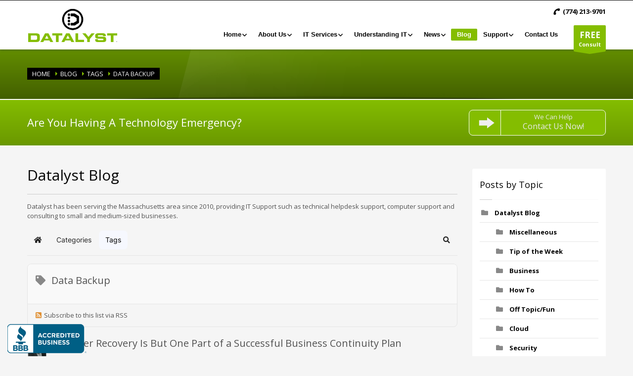

--- FILE ---
content_type: text/html; charset=utf-8
request_url: https://www.datalyst.net/blog/tags/data-backup
body_size: 35386
content:
<!doctype html>
<!--[if IE 7 ]>    <html lang="en-gb" class="isie ie7 oldie no-js"> <![endif]-->
<!--[if IE 8 ]>    <html lang="en-gb" class="isie ie8 oldie no-js"> <![endif]-->
<!--[if IE 9 ]>    <html lang="en-gb" class="isie ie9 no-js"> <![endif]-->
<!--[if (gt IE 9)|!(IE)]><!--> <html lang="en-gb" class="no-js"> <!--<![endif]-->


<head>
    <script src="https://kit.fontawesome.com/c2e6646428.js" crossorigin="anonymous"></script>
    
  <link rel="stylesheet" href="https://cdnjs.cloudflare.com/ajax/libs/font-awesome/6.5.2/css/all.min.css">
  
  
  <!-- Google tag (gtag.js) -->
<script async src="https://www.googletagmanager.com/gtag/js?id=G-WWZ9Y51BW4"></script>
<script>
  window.dataLayer = window.dataLayer || [];
  function gtag(){dataLayer.push(arguments);}
  gtag('js', new Date());

  gtag('config', 'G-WWZ9Y51BW4');
</script>
  
	<meta charset="utf-8">
	<meta name="viewport" content="width=device-width, initial-scale=1.0, maximum-scale=1.0, user-scalable=0" />
<base href="https://www.datalyst.net/blog/tags/data-backup" />
	<meta name="keywords" content="IT, Technical Support, Business Best Practices, Computer Support, Networking" />
	<meta name="robots" content="noindex,follow" />
	<meta http-equiv="content-type" content="text/html; charset=utf-8" />
	<meta name="description" content="Stay connected with all of the latest IT trends and alerts by subscribing to our blog." />
	<title>Data Backup - Datalyst Blog | Lakeville, MA | Datalyst</title>
	<link href="https://www.datalyst.net/blog?view=rsd&tmpl=component" rel="EditURI" type="application/rsd+xml" />
	<link href="https://www.datalyst.net/components/com_easyblog/wlwmanifest.xml" rel="wlwmanifest" type="application/wlwmanifest+xml" />
	<link href="/templates/kallyas/favicon.ico" rel="shortcut icon" type="image/vnd.microsoft.icon" />
	<link href="/media/com_hwdmediashare/assets/css/hwd.css" rel="stylesheet" type="text/css" />
	<link href="/media/com_hwdmediashare/assets/css/lite.css" rel="stylesheet" type="text/css" />
	<link href="/media/com_hwdmediashare/assets/css/joomla.css" rel="stylesheet" type="text/css" />
	<link href="/media/com_hwdmediashare/assets/css/aspect.css" rel="stylesheet" type="text/css" />
	<link href="/media/plg_system_jcepro/site/css/content.min.css?86aa0286b6232c4a5b58f892ce080277" rel="stylesheet" type="text/css" />
	<link href="/templates/kallyas/css/template.css.php?src=..%2Fcss%2Fjsystem-..%2Fcss%2Fbootstrap-..%2Faddons%2Fsuperfish_responsive%2Fsuperfish-..%2Fcss%2Ftemplate-..%2Fcss%2Fbootstrap_responsive-..%2Fcss%2Fupdates-..%2Fcss%2Fcustom" rel="stylesheet" type="text/css" />
	<link href="https://fonts.googleapis.com/css?family=Open+Sans:400,400italic,700&amp;v1&amp;subset=latin,latin-ext" rel="stylesheet" type="text/css" media="screen" id="google_font" />
	<link href="https://fonts.googleapis.com/css?family=Lato:300,400,700,900&amp;v1&amp;subset=latin,latin-ext" rel="stylesheet" type="text/css" media="screen" id="google_font_elems" />
	<link href="/modules/mod_djmegamenu/themes/default/css/djmegamenu.css?4.3.7.pro" rel="stylesheet" type="text/css" />
	<link href="https://cdnjs.cloudflare.com/ajax/libs/animate.css/4.1.1/animate.compat.min.css" rel="stylesheet" type="text/css" />
	<link href="https://www.datalyst.net/modules/mod_gruemenu/css/styles.css" rel="stylesheet" type="text/css" />
	<link href="/media/foundry/css/foundry.min.css?7e64b8be04f0d43879fadc7326fad717=1" rel="stylesheet" type="text/css" />
	<link href="/media/foundry/css/vendor/fontawesome/css/all.min.css?7e64b8be04f0d43879fadc7326fad717=1" rel="stylesheet" type="text/css" />
	<link href="/components/com_easyblog/themes/simplistic/styles/style-6.0.17.min.css" rel="stylesheet" type="text/css" />
	<link href="/modules/mod_stackideas_toolbar/assets/css/toolbar.min.css" rel="stylesheet" type="text/css" />
	<link href="/media/foundry/css/utilities.min.css?7e64b8be04f0d43879fadc7326fad717=1" rel="stylesheet" type="text/css" />
	<style type="text/css">
.livedemo , .button , .reset #user-registration button {background:#84bd00;} #mod324 a.readon, input#submit7, a.readon, .readon, .readon.form-control.A, .registration .controls button, .registration .btn, .jc_jobdetails_button button, .application_button button , .sprocket-readmore{background : #84bd00; } .mod-cell .readon{background : #84bd00 !important; } .rev_slider_wrapper .tp-revslider-mainul .main_title{border-left:5px solid #84bd00 !important ;}  .rev_slider_wrapper .tp-caption a:before{background:#84bd00 !important;}#mod365 .sprocket-mosaic-loadmore, #mod419 .sprocket-mosaic-loadmore{background-color:#84bd00 !important;background-image : linear-gradient(#84bd00, #84bd00 50%, #84bd00);border : 1px solid #84bd00} #slideshow.dark-red, #page_header.dark-red{background-color:#84bd00 !important;}#custom_info{background:#84bd00;}#slideshow.dark-blue, #page_header.dark-blue{background-color:#84bd00;}.jf_mm_wrapper .levelHolderClass, .jf_mm_wrapper .jf_mm_inactive{background:#84bd00 !important;} .jf_mm_wrapper li{background:#84bd00 !important;}.jc_jobdetails_back a , #mod370 .sprocket-tabs .sprocket-tabs-nav > li.active > .sprocket-tabs-inner, #mod370 .sprocket-tabs .sprocket-tabs-nav > li.active:hover > .sprocket-tabs-inner, #mod421 .sprocket-tabs .sprocket-tabs-nav > li.active > .sprocket-tabs-inner, #mod421 .sprocket-tabs .sprocket-tabs-nav > li.active:hover > .sprocket-tabs-inner {background:#84bd00 !important;} #jmap_sitemap .treeview .hover , #referrer_pane #referral_form_important , .contentpaneopen a.cal_daylink:hover{color: #84bd00;} #mod359 .moduletitle,.m_title{color : #84bd00 }.support-box {background:#84bd00 ; border-bottom : 2px solid #84bd00}.login-panel .create_account, .login-panel input[type=submit], .register-panel input[type=submit], .forgot-panel input[type=submit] {background:#84bd00}#referrer_tab.active,#referree_tab.active {background:#84bd00 ; border :1px solid #84bd00 !important;}  #referree_pane #referral_form_important{color : #84bd00 }.btn-primary{ background-color: #84bd00 ;}.landing_page_form h3 {background: #84bd00 none repeat scroll 0% 0%;}#logo > a , #logo {border-bottom-color: #84bd00 !important;}body, .inner-page {background-color: #f5f5f5;}body {color: #535353;}#footer {background-color: #2f2f2f;}#footer {color: #d5d5d5;}#header {height: 100px;}#header #logo a, #header a#logo {line-height: 95px; height:auto;}.logo-container #infocard {width: 450px;}a:hover, .info_pop .buyit, .m_title, .smallm_title, .circle_title, .feature_box .title , .services_box .title, .latest_posts.default-style .hoverBorder:hover h6, .latest_posts.style2 ul.posts .title, .latest_posts.style3 ul.posts .title, .recentwork_carousel li .details h4, .acc-group.default-style > button, .acc-group.style3 > button:after, .acc-group.style3 > button:hover, .acc-group.style3 > button:hover:after, .screenshot-box .left-side h3.title, .vertical_tabs.tabbable .nav>li>a:hover, .vertical_tabs.tabbable .nav>li.active>a, .vertical_tabs.tabbable .nav>li.active>a>span, .vertical_tabs.tabbable .nav>li>a:hover>span, .statbox h4, .services_box.style2 .box .list li, body.component.transparent a, .shop.tabbable .nav li.active a, .product-list-item:hover .prod-details h3, .product-page .mainprice .PricesalesPrice > span, .cart_details .checkout, .vmCartModule .carttotal .total, .oldie .latest_posts.default-style .hoverBorder:hover h6  { color: #84bd00; }
header.style1, header.style2 #logo a, header.style2 a#logo, header.style3 #logo a, header.style3 a#logo, .tabs_style1 > ul.nav > li.active > a, header#header.style6 {border-top: 3px solid #84bd00;}
nav#main_menu > ul.sf-menu > li.active > a, nav#main_menu > ul.sf-menu > li > a:hover, nav#main_menu > ul.sf-menu > li:hover > a, .social-icons li a:hover, .how_to_shop .number, .action_box, .imgboxes_style1 .hoverBorder h6, .imgboxes_style1 .hoverborder h6, .feature_box.style3 .box:hover, .services_box .box:hover .icon, .latest_posts.default-style .hoverBorder h6, .recentwork_carousel li .details > .bg, .recentwork_carousel.style2 li a .details .plus, .gobox.ok, .hover-box:hover, .circlehover, .circlehover:before, .newsletter-signup input[type=submit], #mainbody .sidebar ul.menu li.active > a, #mainbody .sidebar ul.menu li a:hover, #map_controls, .hg-portfolio-sortable #portfolio-nav li a:hover, .hg-portfolio-sortable #portfolio-nav li.current a, .ptcarousel .controls > a:hover, .itemLinks span a:hover, .product-list-item .prod-details .actions a, .product-list-item .prod-details .actions input.addtocart-button, .product-list-item .prod-details .actions input.addtocart-button-disabled, .shop-features .shop-feature:hover, .btn-flat, .redbtn, .ca-more, ul.links li a, .title_circle , .title_circle:before, .br-next:hover, .br-previous:hover, .flex-direction-nav li a:hover, .iosSlider .item .caption.style1 .more:before, .iosSlider .item .caption.style1 .more:after, .iosSlider .item .caption.style2 .more, .nivo-directionNav a:hover, .portfolio_devices .more_details , #wowslider-container a.ws_next:hover, #wowslider-container a.ws_prev:hover, nav#main_menu > ul.sf-menu > li.active > .separator, nav#main_menu > ul.sf-menu > li > .separator:hover, nav#main_menu > ul.sf-menu > li:hover > .separator, #ctabutton, #logo.with-infocard #infocard  {background-color:#84bd00;}
.iosSlider .item .caption.style2 .title_small, .nivo-caption, #wowslider-container .ws-title, .flex-caption {border-left: 5px solid #84bd00;}
.iosSlider .item .caption.style2.fromright .title_big, .iosSlider .item .caption.style2.fromright .title_small {border-right: 5px solid #84bd00;}
.action_box:before { border-top-color:#84bd00;}
.breadcrumbs li:after { border-left-color:#84bd00; }
.theHoverBorder:hover {-webkit-box-shadow:0 0 0 5px #84bd00 inset; -moz-box-shadow:0 0 0 5px #84bd00 inset; box-shadow:0 0 0 5px #84bd00 inset;}
.offline-page .containerbox {border-bottom:5px solid #84bd00; }
.offline-page .containerbox:after {border-top: 20px solid #84bd00;}#ctabutton .trisvg path {fill:#84bd00;}#page_header {min-height:300px;}#page_header .bgback {display:none;}body, h1, h2, h3, h4, h5, h6 { font-family: 'Open Sans', 'Helvetica', Arial, serif; }div.pp_kalypso .ppt, .flex-caption, .nivo-caption, .info_pop .text, .playVideo, .textpop-style .texts > span, .ud_counter ul li, .video-container .captions .line, .newsletter-signup input[type=submit], .page-title, .subtitle, #sidebar .title, .shop-latest .tabbable .nav li a, .topnav > li > a, nav#main_menu > ul > li > a, .pricing_table .tb_header h4, .pricing_table .price, .process_box .number span, .shop-features .shop-feature, .shop-features .shop-feature > h4, .shop-features .shop-feature > h5 { font-family: 'Lato', 'Helvetica', Arial, serif; }#header #logo img {width:180px; height:67px; ; }header#header.style7 #logo a, header#header.style7 a#logo {width:230px; margin-left:-115px; }header#header.style7 nav#main_menu {margin-top:107px; }.dj-hideitem { display: none !important; }
#dj-megamenu461, #dj-megamenu461sticky { background: #ffffff; } #dj-megamenu461 li a.dj-up_a { border-right-color: rgba( 204, 204, 204, 1); border-left-color: rgba( 255, 255, 255, 1); } #dj-megamenu461.verticalMenu li a.dj-up_a { border-bottom-color: rgba( 255, 255, 255, 1); border-top-color: rgba( 204, 204, 204, 1); } #dj-megamenu461 li a.dj-up_a { color: #ffffff; } #dj-megamenu461 li a.dj-up_a small.subtitle { color: #999999; } #dj-megamenu461 li:hover a.dj-up_a, #dj-megamenu461 li.hover a.dj-up_a, #dj-megamenu461 li.active a.dj-up_a { background: #cd2122; border-right-color: rgba( 164, 26, 27, 1); border-left-color: rgba( 246, 39, 40, 1); } #dj-megamenu461 li:hover a.dj-up_a, #dj-megamenu461 li.hover a.dj-up_a, #dj-megamenu461 li.active a.dj-up_a { color: #ffffff; } #dj-megamenu461 li:hover a.dj-up_a small.subtitle, #dj-megamenu461 li.hover a.dj-up_a small.subtitle, #dj-megamenu461 li.active a.dj-up_a small.subtitle { color: #a4c4f5; } #dj-megamenu461 li:hover div.dj-subwrap, #dj-megamenu461 li.hover div.dj-subwrap { background: #f5f5f5; } #dj-megamenu461 li:hover div.dj-subwrap li:hover > div.dj-subwrap, #dj-megamenu461 li.hover div.dj-subwrap li.hover > div.dj-subwrap { background: #f5f5f5; } #dj-megamenu461 li ul.dj-submenu > li { border-top-color: rgba( 255, 255, 255, 1); } #dj-megamenu461 .djsubrow_separator { border-bottom-color: rgba( 255, 255, 255, 1); } #dj-megamenu461 li ul.dj-submenu > li > a { color: #535353; } #dj-megamenu461 li ul.dj-subtree > li > a { color: #535353; } #dj-megamenu461 li ul.dj-submenu > li > a small.subtitle { color: #666666; } #dj-megamenu461 li ul.dj-subtree > li { color: #666666; } #dj-megamenu461 li ul.dj-subtree > li > a small.subtitle { color: #666666; } #dj-megamenu461 li ul.dj-submenu > li > a:hover, #dj-megamenu461 li ul.dj-submenu > li > a.active, #dj-megamenu461 li ul.dj-submenu > li.hover:not(.subtree) > a { background: #1681d1; } #dj-megamenu461 li ul.dj-submenu > li > a:hover, #dj-megamenu461 li ul.dj-submenu > li > a.active, #dj-megamenu461 li ul.dj-submenu > li.hover:not(.subtree) > a { color: #ffffff; } #dj-megamenu461 li ul.dj-subtree > li > a:hover { color: #ffffff; } #dj-megamenu461 li ul.dj-submenu > li > a:hover small.subtitle, #dj-megamenu461 li ul.dj-submenu > li > a.active small.subtitle, #dj-megamenu461 li ul.dj-submenu > li.hover:not(.subtree) > a small.subtitle { color: #a4c4f5; } #dj-megamenu461 li ul.dj-subtree > li > a:hover small.subtitle { color: #a4c4f5; } #dj-megamenu461 .modules-wrap { color: #d2d2d2; }
	</style>
	<script type="application/json" class="joomla-script-options new">{"csrf.token":"d91e29870b7c405582eec13850141c42","system.paths":{"root":"","base":""},"fd.options":{"rootUrl":"https:\/\/www.datalyst.net","environment":"production","version":"1.1.20","token":"d91e29870b7c405582eec13850141c42","scriptVersion":"7e64b8be04f0d43879fadc7326fad717=1","scriptVersioning":true,"isMobile":false},"system.keepalive":{"interval":300000,"uri":"\/component\/ajax\/?format=json"}}</script>
	<script src="/media/jui/js/jquery.min.js?9c434e3368de82e0fde625f773b981fc" type="text/javascript"></script>
	<script src="/media/jui/js/jquery-noconflict.js?9c434e3368de82e0fde625f773b981fc" type="text/javascript"></script>
	<script src="/media/jui/js/jquery-migrate.min.js?9c434e3368de82e0fde625f773b981fc" type="text/javascript"></script>
	<script src="/media/system/js/core.js?9c434e3368de82e0fde625f773b981fc" type="text/javascript"></script>
	<script src="/media/foundry/scripts/core.min.js?7e64b8be04f0d43879fadc7326fad717=1" type="text/javascript"></script>
	<script src="/media/jui/js/bootstrap.min.js?9c434e3368de82e0fde625f773b981fc" type="text/javascript"></script>
	<script src="/media/com_hwdmediashare/assets/javascript/hwd.min.js" type="text/javascript"></script>
	<script src="/media/com_hwdmediashare/assets/javascript/aspect.js" type="text/javascript"></script>
	<script src="https://www.datalyst.net/modules/mod_stackideas_toolbar/assets/scripts/module.min.js" type="text/javascript"></script>
	<script src="/templates/kallyas/js/modernizr-2.6.2.js" type="text/javascript"></script>
	<script src="/templates/kallyas/js/plugins.js" type="text/javascript"></script>
	<script src="/templates/kallyas/addons/superfish_responsive/superfish_menu.js" type="text/javascript"></script>
	<!--[if lt IE 9]><script src="/media/system/js/polyfill.event.js?9c434e3368de82e0fde625f773b981fc" type="text/javascript"></script><![endif]-->
	<script src="/media/system/js/keepalive.js?9c434e3368de82e0fde625f773b981fc" type="text/javascript"></script>
	<script src="/modules/mod_djmegamenu/assets/js/jquery.djmegamenu.min.js?4.3.7.pro" defer="defer" type="text/javascript"></script>
	<script src="https://www.datalyst.net/modules/mod_gruemenu/js/sidr.js" type="text/javascript"></script>
	<script src="https://www.datalyst.net/modules/mod_gruemenu/js/script.js" type="text/javascript"></script>
	<script type="text/javascript">
var hwdms_live_site = "https://www.datalyst.net/index.php";
var hwdms_text_subscribe = "Subscribe";
var hwdms_text_subscribed = "Subscribed";
var hwdms_text_error_occured = "An unknown error has occured. Please contact us for help if this problem continues.";var jQueryScriptOutputted = false;
            function initJQuery()
            {
                if( typeof( jQuery ) == 'undefined' )
                {
                    if ( !jQueryScriptOutputted )
                    {
                        jQueryScriptOutputted = true;

                        //output the script (load it from google api)
                        var headTag = document.getElementsByTagName( "head" )[0];
                        var jqTag = document.createElement( 'script' );
                        jqTag.type = 'text/javascript';
                        jqTag.src = '//ajax.googleapis.com/ajax/libs/jquery/1.11.2/jquery.min.js';
                        headTag.appendChild( jqTag );
                    }
                    setTimeout( "initJQuery()", 50 );
                }
                else
                {
                    jQuery.noConflict();
                    jQuery
                    (
                        function()
                        {
                            jQuery( document ).ready
                            (
                                function()
                                {
                                    jQuery.ajax
                                    (
                                        {
                                            url:  '/index.php?option=com_ajax&plugin=tokengenerator&format=raw',
                                            type: 'POST',
                                            data:  '',
                                            dataType: 'html',
                                            success: function( msg, textStatus, xhr )
                                            {
                                                msg = jQuery.trim(msg);
                                                jQuery( '.login_token' ).attr( 'name', msg );
                                                jQuery( ".reset input[type='hidden'][value='1'], .reset-confirm input[type='hidden'][value='1'], .reset-complete input[type='hidden'][value='1']" ).attr( 'name', msg );
                                                jQuery( ".logout_btn input[type='hidden'][value='1']" ).attr( 'name', msg );

                                                // Joomla Login form
                                                jQuery( "#login-form input[type='hidden'][value='1']" ).attr( 'name', msg );
                                                jQuery( "#form-login input[type='hidden'][value='1']" ).attr( 'name', msg );

                                                // Blog Search
                                                jQuery( ".eb-navbar-search input[type='hidden'][value='1']" ).attr( 'name', msg );
                                                jQuery( "input[type=hidden][value='1']" ).each
                                                (
                                                    function()
                                                    {
                                                        if( jQuery( this ).attr( 'name').length == 32 )
                                                        {
                                                             jQuery( this ).attr( 'name', msg );
                                                        }
                                                    }
                                                );
                                            }
                                        }
                                    );
                                    return false;
                                }
                            );
                        }
                    );
                }
            }

            initJQuery();jQuery(function($){ initTooltips(); $("body").on("subform-row-add", initTooltips); function initTooltips (event, container) { container = container || document;$(container).find(".hasTooltip").tooltip({"html": true,"container": "body"});} });
jQuery(document).ready(function($) {
		$( '.navigation-toggle-414' ).sidr( {
			name     : 'sidr-main',
			source   : '#sidr-close, #gruemenu',
			side     : 'left',
			displace : false
		} );
		$( '.sidr-class-toggle-sidr-close' ).click( function() {
			$.sidr( 'close', 'sidr-main' );
			return false;
		} );
});

	</script>
	<!--googleoff: index-->
<script type="text/javascript">
window.ezb = window.eb = {
	"environment": "production",
	"rootUrl": "https://www.datalyst.net",
	"ajaxUrl": "https://www.datalyst.net/?option=com_easyblog&lang=&Itemid=285",
	"token": "d91e29870b7c405582eec13850141c42",
	"mobile": false,
	"ios": false,
	"locale": "en-GB",
	"momentLang": "en-gb",
	"direction": "ltr",
	"appearance": "light",
	"version": "66fd62324691664427d4b060a3095b9f",
	"scriptVersioning": true
};
</script>
<!--googleon: index-->
	<script src="/media/com_easyblog/scripts/site-6.0.17.min.js"></script>
	<style type="text/css">#eb .eb-header .eb-toolbar,#eb .eb-toolbar__search { background-color:#eeeeee;}#eb .eb-header .eb-toolbar,#eb .eb-toolbar__item--search,#eb .eb-toolbar__search .o-select-group .form-control {border-color:#cccccc; }#eb .eb-toolbar__search-close-btn > a,#eb .eb-toolbar__search-close-btn > a:hover,#eb .eb-toolbar__search-close-btn > a:focus,#eb .eb-toolbar__search-close-btn > a:active,#eb .eb-header .eb-toolbar .eb-toolbar__search-input,#eb .eb-header .eb-toolbar .o-nav__item .eb-toolbar__link,#eb .eb-toolbar__search .o-select-group .form-control,#eb .eb-toolbar .btn-search-submit { color:#666666 !important; }#eb .eb-toolbar__search .o-select-group__drop {color:#666666;}#eb .eb-toolbar__search .o-select-group,#eb .eb-header .eb-toolbar .o-nav__item.is-active .eb-toolbar__link,#eb .eb-header .eb-toolbar .o-nav__item .eb-toolbar__link:hover,#eb .eb-header .eb-toolbar .o-nav__item .eb-toolbar__link:focus,#eb .eb-header .eb-toolbar .o-nav__item .eb-toolbar__link:active { background-color:#cccccc; }#eb .eb-toolbar__link.has-composer,#eb .eb-toolbar .btn-search-submit {background-color:#84bd00 !important; }#eb .eb-reading-progress {background:#f5f5f5 !important;color:#57b4fc !important;}#eb .eb-reading-progress::-webkit-progress-bar {background:#f5f5f5 !important;}#eb .eb-reading-progress__container {background-color:#f5f5f5 !important;}#eb .eb-reading-progress::-moz-progress-bar {background:#57b4fc !important;}#eb .eb-reading-progress::-webkit-progress-value {background:#57b4fc !important;}#eb .eb-reading-progress__bar {background:#57b4fc !important;}</style>
	<!--googleoff: index-->
<script>
window.tb = {
"token": "d91e29870b7c405582eec13850141c42",
"ajaxUrl": "https://www.datalyst.net/index.php?option=com_ajax&module=stackideas_toolbar&format=json",
"userId": "0",
"appearance": "light",
"theme": "si-theme-foundry",
"ios": false,
"mobile": false,
};
</script>
<!--googleon: index-->
	<link rel="stylesheet preload" href="https://cdnjs.cloudflare.com/ajax/libs/animate.css/4.1.1/animate.compat.min.css" as="style">
	<!--[if lt IE 9]><script src="http://html5shim.googlecode.com/svn/trunk/html5.js" type="text/javascript"></script><script src="http://css3-mediaqueries-js.googlecode.com/svn/trunk/css3-mediaqueries.js" type="text/javascript"></script><![endif]-->

	
	<link rel="shortcut icon" href="/images/favicons/favicon.png">
	<link rel="apple-touch-icon" href="/images/favicons/favicon.png">
	<link rel="apple-touch-icon" sizes="72x72" href="/images/favicons/favicon.png">
	<link rel="apple-touch-icon" sizes="114x114" href="/images/favicons/favicon.png">
	<!-- Le HTML5 shim, for IE6-8 support of HTML elements -->
	<!--[if lt IE 9]>
		<script src="http://html5shim.googlecode.com/svn/trunk/html5.js"></script>
	<![endif]-->
	
	<!--[if lte IE 8]>
			<link rel="stylesheet" type="text/css" href="/templates/kallyas/css/pie.css.php?p=%2Ftemplates%2Fkallyas" />
		
		<script src="http://css3-mediaqueries-js.googlecode.com/svn/trunk/css3-mediaqueries.js"></script>
		<script type="text/javascript"> 
		var $buoop = {vs:{i:8,f:6,o:10.6,s:4,n:9}} 
		$buoop.ol = window.onload; 
		window.onload=function(){ 
		 try {if ($buoop.ol) $buoop.ol();}catch (e) {} 
		 var e = document.createElement("script"); 
		 e.setAttribute("type", "text/javascript"); 
		 e.setAttribute("src", "http://browser-update.org/update.js"); 
		 document.body.appendChild(e); 
		} 
		</script> 
	<![endif]-->
	  
	<!--[if lte IE 9]>
		<link rel="stylesheet" type="text/css" href="/templates/kallyas/css/fixes.css" /> 
	<![endif]-->


<!-- Facebook OpenGraph Tags -->
<!-- END Facebook OpenGraph Tags -->
<link rel="stylesheet" href="https://use.fontawesome.com/releases/v5.1.0/css/all.css" integrity="sha384-lKuwvrZot6UHsBSfcMvOkWwlCMgc0TaWr+30HWe3a4ltaBwTZhyTEggF5tJv8tbt" crossorigin="anonymous">

<meta name="msvalidate.01" content="2E5112369D95637B6848230CEE00A414" />

<!--<script src="https://kit.fontawesome.com/1fb404e905.js" crossorigin="anonymous"></script>-->
<script src="https://kit.fontawesome.com/46c89de590.js" crossorigin="anonymous"></script>

<script>
  (function(c,l,a,r,i,t,y){
c[a]=c[a]||function(){(c[a].q=c[a].q||[]).push(arguments)};
t=l.createElement(r);t.async=1;t.src="https://www.clarity.ms/tag/"+i;
y=l.getElementsByTagName(r)[0];y.parentNode.insertBefore(t,y);
})(window, document, "clarity", "script", "o8stxrli8n");
</script>



	<div class="moduletable " id="mod1477" data-id="1477">
		<div class="bghelper">
		
		
			<div class="modulecontent">
				

<div class="custom "  >
	<script> 
console.log('Hello from the Directive Google Tag Code plugin. - Inside Head Tag'); 
</script></div>
			</div><!-- end modulecontent-->
		</div><!-- end bghelper -->
	</div><!-- end module -->

	
  
<script type="text/javascript">var _gaq = _gaq || [];
          _gaq.push(['_setAccount', 'UA-135289886-1']);
          _gaq.push(['_trackPageview']);

          (function() {
            var ga = document.createElement('script'); ga.type = 'text/javascript'; ga.async = true;
            ga.src = ('https:' == document.location.protocol ? 'https://ssl' : 'http://www') + '.google-analytics.com/ga.js';
            var s = document.getElementsByTagName('script')[0]; s.parentNode.insertBefore(ga, s);
          })();

          </script></head>
  
<body class="blog-page res1170 isresponsive joom3 com_easyblog tags tag item-285 browser_chrome"><div class="dj-offcanvas-wrapper"><div class="dj-offcanvas-pusher"><div class="dj-offcanvas-pusher-in">



	<div id="page_wrapper">
		<header id="header" class="header_color_change style2 cta_button">
			<div class="container">

				<!-- logo -->
				<div class="logo-container ">

					<!--Created new base url-->
										<a href="https://www.datalyst.net/"  id="logo" ><img src="/images/logo.png" alt="DATALYST Logo" title="Home"></a>					
					
					
					
					
				</div><!-- // logo-container -->
				
								<!-- top nav right-->
				<ul class="topnav navRight">
				
				<!-- BEGIN support clickable button -->
									<!-- END support clickable button -->
				
				<!-- BEGIN hidden login/register/remind popups -->
									<!-- END hidden login/register/remind popups -->
				
											<li class="toppos">

<div class="custom "  >
	<div class="header_contact"><a href="tel:(774)213-9701"><em class="fa fa-phone"></em><span>(774) 213-9701</span></a></div>
</div>
</li>
										
				</ul><!-- end topnav // right aligned -->
								
								
				<!-- search -->
								
								<a href="/free-consultation" target="_self" id="ctabutton">
					<strong>FREE</strong>Consult					<svg version="1.1" class="trisvg" xmlns="http://www.w3.org/2000/svg" xmlns:xlink="http://www.w3.org/1999/xlink" x="0px" y="0px" preserveAspectRatio="none" width="14px" height="5px" viewBox="0 0 14.017 5.006" enable-background="new 0 0 14.017 5.006" xml:space="preserve"><path fill-rule="evenodd" clip-rule="evenodd" d="M14.016,0L7.008,5.006L0,0H14.016z"/></svg>
				</a><!-- // call to action button -->
				
				<!--JF mobile menu start-->
              		                        <div id="rt-utility">
                              <div class="">
		
<!--Applying colors  -->

<style type="text/css">
	#sidr-main , .sidr-class-toggle-sidr-close:before{background : #313131 !important;}
	.sidr ul li{ border-top :  1px solid #ffffff !important;}
	.sidr-inner > ul > li.sidr-class-has-sub.sidr-class-parent > a{width: 80%;float: left; }
	.sidr-inner > ul > li.sidr-class-has-sub.sidr-class-parent > ul > li > a{width: 80%;float: left; }

	/*Menu colors*/
	#cssmenu > ul > li {background: #84bd00;}
	#cssmenu > ul > li > ul > li {background: #2f2f2f;}
	#cssmenu > ul > li > ul > li > ul > li {background: #2f2f2f;}
</style>


<style>

/* Top-to-Bottom */
#gruemenu.grue_414 ul li { margin:0!important; padding:0!important }
#gruemenu.grue_414 > ul > li {float: left; display: inline-block; }
#gruemenu.grue_414 > ul > li.has-sub > a::after {border-top-color: #D1E3FB;  right: 17px; top: 50%; margin-top:-5px; }
#gruemenu.grue_414 > ul > li.has-sub.active > a::after,
#gruemenu.grue_414 > ul > li.has-sub:hover > a {border-top-color: #FFFFFF;}
#gruemenu.grue_414 ul ul { position: absolute; left: -9999px; top: auto; padding-top: 6px;}
#gruemenu.grue_414 > ul > li > ul::after { content: ""; position: absolute; width: 0; height: 0; border: 5px solid transparent; top: -3px; left: 20px;}
#gruemenu.grue_414 ul ul ul::after {content: "";position: absolute; width: 0; height: 0; border: 5px solid transparent;  top: 11px; left: -3px;}
#gruemenu.grue_414 > ul > li:hover > ul {top: auto;left: 0;}
#gruemenu.grue_414 ul ul ul {padding-top: 0;padding-left: 6px;}
#gruemenu.grue_414 ul ul > li:hover > ul {left: 220px;top: 0;}
#gruemenu.grue_414 > ul > li > ul::after { border-bottom-color: #1F0404}
#gruemenu.grue_414 ul ul ul::after {border-right-color:  #1F0404 }
#gruemenu.grue_414 ul ul li.has-sub > a::after {border-left-color: #D1E3FB;   right: 17px; top: 14px; }
#gruemenu.grue_414 ul ul li.has-sub.active > a::after,
#gruemenu.grue_414 ul ul li.has-sub:hover > a::after {border-left-color:#FFFFFF; }
#gruemenu.grue_414 { background: #951414; }
#gruemenu.grue_414 ul li a, #gruemenu.grue_414 
#gruemenu.grue_414 {font-family: "Open Sans", Arial, Helvetica, sans-serif ;}
#gruemenu.grue_414,
#gruemenu.grue_414 ul,
#gruemenu.grue_414 ul li,
#gruemenu.grue_414 ul > li > a { font-size:13px}
#gruemenu.grue_414 ul > li > ul > li > a { font-size:11px!important}
#gruemenu.grue_414 > ul > li > a { color: #D1E3FB; text-transform:uppercase}
#gruemenu.grue_414 > ul > li:hover > a,
#gruemenu.grue_414 > ul > li > a:hover,
#gruemenu.grue_414 > ul > li.active > a {color: #FFFFFF; background: #1F0404;}
#gruemenu.grue_414 ul ul li:hover > a,
#gruemenu.grue_414 ul ul li.active > a {color: #FFFFFF; background: #1F0404;}
#gruemenu.grue_414 ul ul li a, #navigation-toggle {color: #D1E3FB; background: #1F0404;}
#gruemenu.grue_414 ul ul li:hover > a,
#gruemenu.grue_414 ul ul li.active > a,
#navigation-toggle:hover {color: #FFFFFF;background:#1F0404;}
#gruemenu.grue_414 #menu-button{ color: #D1E3FB; }
#gruemenu.grue_414 {-webkit-border-radius: 3px; -moz-border-radius: 3px; -o-border-radius: 3px; border-radius: 3px;  border-radius: 3px;}
#gruemenu.grue_414 ul li:first-child > a  { border-top-left-radius: 3px; border-bottom-left-radius: 3px;}
#gruemenu.grue_414 ul ul li:first-child > a { border-top-left-radius: 3px; border-top-right-radius: 3px; border-bottom-left-radius: 0px; border-bottom-right-radius: px;}
#gruemenu.grue_414 ul ul li:last-child > a {border-top-left-radius: 0px; border-top-right-radius: 0px; border-bottom-left-radius: 3px; border-bottom-right-radius: 3px;}
#gruemenu.grue_414 #menu-button::after {border-top: 2px solid #D1E3FB; border-bottom: 2px solid #D1E3FB; }
#gruemenu.grue_414 #menu-button::before {border-top: 2px solid #D1E3FB; }
/* Enable Fixed Menu */
/* Enable Mobile Menu */
@media screen and (max-width: 980px) {
#navigation-toggle { z-index:999; display:block; position:fixed; top:10px; right:10px; padding:10px 10px; box-shadow:0px 1px 1px rgba(0,0,0,0.15);	border-radius:3px;	text-shadow:0px 1px 0px rgba(0,0,0,0.5); font-size:20px;		transition:color linear 0.15s; text-decoration: none !important; }
#navigation-toggle span.nav-line { display:block; height:3px; width:20px; margin-bottom:4px; background:#fff}
#navigation-toggle:hover {text-decoration:none;	}
#gruemenu.grue_414  {display: none;}
}	
</style>

<a href="#sidr-main" id="navigation-toggle" class="navigation-toggle-414"><span class="hidden">mobile menu</span><span class="nav-line"></span><span class="nav-line"></span><span class="nav-line"></span></a>
<div id="sidr-close"><a class="company_name_anchor">Datalyst</a><a href="#sidr-close" class="toggle-sidr-close"></a></div>
<div id="gruemenu" class="grue_414 ">
<ul class="mobile_menu_ul" >
<li class="item-101 has-sub parent parent_menu"><a href="/" > Home</a>


<div class="navigation_sign has_child"></div>

<ul class="sub-menu"><li class="item-278 parent_menu"><a href="/home/login-logout" > Login / Logout</a>


<div class="navigation_sign no-child"></div>

</li><li class="item-282 parent_menu"><a href="/home/create-an-account" > Create an Account</a>


<div class="navigation_sign no-child"></div>

</li><li class="item-280 parent_menu"><a class="url2" href="/public-documents" >My Documents</a>



<div class="navigation_sign no-child"></div>

</li><li class="item-283 parent_menu"><a href="/home/sitemap" > Sitemap</a>


<div class="navigation_sign no-child"></div>

</li></ul></li><li class="item-286 has-sub parent parent_menu"><a href="/about-us" > About Us</a>


<div class="navigation_sign has_child"></div>

<ul class="sub-menu"><li class="item-287 parent_menu"><a class="url2" href="/about-us" >Who We Are</a>



<div class="navigation_sign no-child"></div>

</li><li class="item-290 parent_menu"><a href="/about-us/our-difference" > Our Difference</a>


<div class="navigation_sign no-child"></div>

</li><li class="item-288 parent_menu"><a href="/about-us/employment" > Employment</a>


<div class="navigation_sign no-child"></div>

</li><li class="item-296 parent_menu"><a href="/about-us/video-portal" > Video Portal </a>


<div class="navigation_sign no-child"></div>

</li><li class="item-292 parent_menu"><a href="/about-us/refer-a-colleague-or-friend" > Refer a Colleague or Friend</a>


<div class="navigation_sign no-child"></div>

</li></ul></li><li class="item-297 has-sub parent parent_menu"><a href="/it-services" > IT Services</a>


<div class="navigation_sign has_child"></div>

<ul class="sub-menu"><li class="item-334 has-sub parent parent_menu"><a href="/it-services/managed-it-services" > Managed IT Services</a>


<div class="navigation_sign has_child"></div>

<ul class="sub-menu"><li class="item-338 parent_menu"><a href="/it-services/managed-it-services/managed-services" > Managed Services</a>


<div class="navigation_sign no-child"></div>

</li><li class="item-337 parent_menu"><a href="/it-services/managed-it-services/it-consulting" > IT Consulting</a>


<div class="navigation_sign no-child"></div>

</li><li class="item-336 parent_menu"><a href="/it-services/managed-it-services/comprehensive-it-support" > Comprehensive IT Support</a>


<div class="navigation_sign no-child"></div>

</li><li class="item-339 parent_menu"><a href="/it-services/managed-it-services/remote-monitoring-maintenance" > Remote Monitoring &amp; Maintenance</a>


<div class="navigation_sign no-child"></div>

</li><li class="item-340 parent_menu"><a href="/it-services/managed-it-services/vendor-management" > IT Vendor Management</a>


<div class="navigation_sign no-child"></div>

</li><li class="item-335 parent_menu"><a href="/it-services/managed-it-services/co-managed-it" > Co-Managed IT</a>


<div class="navigation_sign no-child"></div>

</li><li class="item-341 parent_menu"><a href="/it-services/managed-it-services/vmware-virtualization" > VMware</a>


<div class="navigation_sign no-child"></div>

</li><li class="item-725 parent_menu"><a href="/it-services/managed-it-services/24-7-help-desk" > 24/7 Help Desk</a>


<div class="navigation_sign no-child"></div>

</li><li class="item-820 parent_menu"><a href="/it-services/managed-it-services/desktop-monitoring-and-management" > Desktop Monitoring and Management</a>


<div class="navigation_sign no-child"></div>

</li><li class="item-843 parent_menu"><a href="/it-services/managed-it-services/infrastructure-support-services" > Infrastructure Support Services</a>


<div class="navigation_sign no-child"></div>

</li><li class="item-999 parent_menu"><a href="/it-services/managed-it-services/professional-server-support" > Professional Server Support</a>


<div class="navigation_sign no-child"></div>

</li><li class="item-1223 parent_menu"><a href="/it-services/managed-it-services/staffing-services" > Staffing Services</a>


<div class="navigation_sign no-child"></div>

</li><li class="item-1536 parent_menu"><a href="/it-services/managed-it-services/vcio" > vCIO</a>


<div class="navigation_sign no-child"></div>

</li><li class="item-1631 parent_menu"><a href="/it-services/managed-it-services/business-computing-assessment" > Business Computing Assessment</a>


<div class="navigation_sign no-child"></div>

</li><li class="item-2291 parent_menu"><a href="/it-services/managed-it-services/network-management" > Server Room and Network Management</a>


<div class="navigation_sign no-child"></div>

</li><li class="item-2373 parent_menu"><a href="/it-services/managed-it-services/remote-workforce" > Remote Workforce </a>


<div class="navigation_sign no-child"></div>

</li></ul></li><li class="item-2903 has-sub parent parent_menu"><a class="url2" href="/it-security-overview" >Cybersecurity</a>



<div class="navigation_sign has_child"></div>

<ul class="sub-menu"><li class="item-2904 parent_menu"><a class="url2" href="/it-security-overview" >Cybersecurity Overview</a>



<div class="navigation_sign no-child"></div>

</li><li class="item-2789 parent_menu"><a href="/it-services/cybersecurity/risk-assessment" > Cybersecurity Risk Assessment</a>


<div class="navigation_sign no-child"></div>

</li><li class="item-2790 parent_menu"><a href="/it-services/cybersecurity/dark-web-monitoring" > Dark Web Monitoring</a>


<div class="navigation_sign no-child"></div>

</li><li class="item-2792 parent_menu"><a href="/it-services/cybersecurity/phishing-simulation" > Phishing Simulation </a>


<div class="navigation_sign no-child"></div>

</li><li class="item-879 parent_menu"><a href="/it-services/cybersecurity/access-control-solutions" > Access Control Solutions</a>


<div class="navigation_sign no-child"></div>

</li><li class="item-2798 parent_menu"><a href="/it-services/cybersecurity/endpoint-security-solutions" > Endpoint Security Solutions</a>


<div class="navigation_sign no-child"></div>

</li><li class="item-302 parent_menu"><a href="/it-services/cybersecurity/mobile-device-management" > Mobile Device Management</a>


<div class="navigation_sign no-child"></div>

</li><li class="item-348 parent_menu"><a href="/it-services/cybersecurity/email-encryption" > Email Encryption</a>


<div class="navigation_sign no-child"></div>

</li><li class="item-352 parent_menu"><a href="/it-services/cybersecurity/spam-protection" > Spam Protection</a>


<div class="navigation_sign no-child"></div>

</li><li class="item-2799 parent_menu"><a href="/it-services/cybersecurity/compliance-standards" > Compliance Standards</a>


<div class="navigation_sign no-child"></div>

</li><li class="item-2794 parent_menu"><a href="/it-services/cybersecurity/penetration-testing" > Penetration Testing </a>


<div class="navigation_sign no-child"></div>

</li><li class="item-2796 parent_menu"><a href="/it-services/cybersecurity/multi-factor-authentication" > Multi-Factor Authentication</a>


<div class="navigation_sign no-child"></div>

</li><li class="item-350 parent_menu"><a href="/it-services/cybersecurity/security-cameras" > Security Cameras</a>


<div class="navigation_sign no-child"></div>

</li></ul></li><li class="item-345 has-sub parent parent_menu"><a href="/it-services/security-services" > IT Security Services</a>


<div class="navigation_sign has_child"></div>

<ul class="sub-menu"><li class="item-349 parent_menu"><a href="/it-services/security-services/network-security" > Network Security</a>


<div class="navigation_sign no-child"></div>

</li><li class="item-353 parent_menu"><a href="/it-services/security-services/unified-threat-management" > Unified Threat Management</a>


<div class="navigation_sign no-child"></div>

</li><li class="item-347 parent_menu"><a href="/it-services/security-services/content-filtering" > Content Filtering</a>


<div class="navigation_sign no-child"></div>

</li><li class="item-351 parent_menu"><a href="/it-services/security-services/sophos-security-solutions" > SOPHOS Security Solutions</a>


<div class="navigation_sign no-child"></div>

</li><li class="item-880 parent_menu"><a href="/it-services/security-services/enterprise-mobility-management-solutions" > Enterprise Mobility Management Solutions</a>


<div class="navigation_sign no-child"></div>

</li><li class="item-1344 parent_menu"><a href="/it-services/security-services/security-networking" > Security Networking</a>


<div class="navigation_sign no-child"></div>

</li><li class="item-1384 parent_menu"><a href="/it-services/security-services/asset-tracking" > Asset Tracking</a>


<div class="navigation_sign no-child"></div>

</li><li class="item-2292 parent_menu"><a href="/it-services/security-services/email-management" > Email Management</a>


<div class="navigation_sign no-child"></div>

</li></ul></li><li class="item-307 has-sub parent parent_menu"><a href="/it-services/cloud-computing-services" > Cloud Computing Services</a>


<div class="navigation_sign has_child"></div>

<ul class="sub-menu"><li class="item-309 parent_menu"><a href="/it-services/cloud-computing-services/cloud-it-solutions" > Cloud IT Solutions</a>


<div class="navigation_sign no-child"></div>

</li><li class="item-313 parent_menu"><a href="/it-services/cloud-computing-services/hosted-exchange" > Hosted Microsoft Exchange</a>


<div class="navigation_sign no-child"></div>

</li><li class="item-314 parent_menu"><a href="/it-services/cloud-computing-services/hosted-server-infrastructure" > Hosted Server</a>


<div class="navigation_sign no-child"></div>

</li><li class="item-312 parent_menu"><a href="/it-services/cloud-computing-services/hosted-desktop" > Hosted Desktop</a>


<div class="navigation_sign no-child"></div>

</li><li class="item-311 parent_menu"><a href="/it-services/cloud-computing-services/hardware-virtualization" > Hardware Virtualization</a>


<div class="navigation_sign no-child"></div>

</li><li class="item-308 parent_menu"><a href="/it-services/cloud-computing-services/cloud-bdr-sync" > Cloud Backup &amp; File Sharing</a>


<div class="navigation_sign no-child"></div>

</li><li class="item-310 parent_menu"><a href="/it-services/cloud-computing-services/dropbox-storage-for-business" > Dropbox Cloud Storage</a>


<div class="navigation_sign no-child"></div>

</li><li class="item-315 parent_menu"><a href="/it-services/cloud-computing-services/microsoft-azure" > Microsoft Azure</a>


<div class="navigation_sign no-child"></div>

</li><li class="item-788 parent_menu"><a href="/it-services/cloud-computing-services/cloud-hosted-voip" > Cloud Hosted VoIP</a>


<div class="navigation_sign no-child"></div>

</li><li class="item-1222 parent_menu"><a href="/it-services/cloud-computing-services/amazon-web-services" > Amazon Web Services</a>


<div class="navigation_sign no-child"></div>

</li><li class="item-1230 parent_menu"><a href="/it-services/cloud-computing-services/data-warehousing" > Data Warehousing</a>


<div class="navigation_sign no-child"></div>

</li></ul></li><li class="item-330 has-sub parent parent_menu"><a href="/it-services/industry-specific" > Industry Specific</a>


<div class="navigation_sign has_child"></div>

<ul class="sub-menu"><li class="item-332 parent_menu"><a href="/it-services/industry-specific/health-care-it" > Healthcare IT </a>


<div class="navigation_sign no-child"></div>

</li><li class="item-331 parent_menu"><a href="/it-services/industry-specific/emr" > EMR</a>


<div class="navigation_sign no-child"></div>

</li><li class="item-333 parent_menu"><a href="/it-services/industry-specific/legal-technology-solutions" > IT for Law</a>


<div class="navigation_sign no-child"></div>

</li><li class="item-733 parent_menu"><a href="/it-services/industry-specific/manufacturing-it" > Manufacturing IT</a>


<div class="navigation_sign no-child"></div>

</li><li class="item-889 parent_menu"><a href="/it-services/industry-specific/it-for-education" > IT for Education</a>


<div class="navigation_sign no-child"></div>

</li><li class="item-1064 parent_menu"><a href="/it-services/industry-specific/it-for-accountants" > IT for Accountants</a>


<div class="navigation_sign no-child"></div>

</li><li class="item-1412 parent_menu"><a href="/it-services/industry-specific/it-for-engineers-and-architects" > IT for Engineers and Architects</a>


<div class="navigation_sign no-child"></div>

</li></ul></li><li class="item-316 has-sub parent parent_menu"><a href="/it-services/data-services" > Data Services</a>


<div class="navigation_sign has_child"></div>

<ul class="sub-menu"><li class="item-317 parent_menu"><a href="/it-services/data-services/backup-disaster-recovery" > Business Continuity</a>


<div class="navigation_sign no-child"></div>

</li><li class="item-318 parent_menu"><a href="/it-services/data-services/data-recovery" > Data Retrieval</a>


<div class="navigation_sign no-child"></div>

</li><li class="item-1110 parent_menu"><a href="/it-services/data-services/disaster-recovery-as-a-service" > Disaster Recovery as a Service</a>


<div class="navigation_sign no-child"></div>

</li><li class="item-2294 parent_menu"><a href="/it-services/data-services/data-protections-law" > Data Protections Law For Massachusetts Businesses</a>


<div class="navigation_sign no-child"></div>

</li></ul></li><li class="item-319 has-sub parent parent_menu"><a href="/it-services/hardware-services" > Hardware Services</a>


<div class="navigation_sign has_child"></div>

<ul class="sub-menu"><li class="item-323 parent_menu"><a href="/it-services/hardware-services/hardware-as-a-service" > Hardware as a Service</a>


<div class="navigation_sign no-child"></div>

</li><li class="item-322 parent_menu"><a href="/it-services/hardware-services/computer-repair" > Computer Repair</a>


<div class="navigation_sign no-child"></div>

</li><li class="item-321 parent_menu"><a href="/it-services/hardware-services/cabling-and-wiring" > Cabling and Wiring</a>


<div class="navigation_sign no-child"></div>

</li><li class="item-329 parent_menu"><a href="/it-services/hardware-services/wireless-services" > Wireless Services</a>


<div class="navigation_sign no-child"></div>

</li><li class="item-324 parent_menu"><a href="/it-services/hardware-services/high-speed-internet-consulting" > High-Speed Internet Consulting</a>


<div class="navigation_sign no-child"></div>

</li><li class="item-325 parent_menu"><a href="/it-services/hardware-services/hp-official-dealer" > Official HP Dealer</a>


<div class="navigation_sign no-child"></div>

</li><li class="item-328 parent_menu"><a href="/it-services/hardware-services/printer-management" > Printer Management</a>


<div class="navigation_sign no-child"></div>

</li><li class="item-327 parent_menu"><a href="/it-services/hardware-services/official-dell-reseller" > Official Dell Dealer</a>


<div class="navigation_sign no-child"></div>

</li><li class="item-326 parent_menu"><a href="/it-services/hardware-services/lenovo-official-reseller" > Lenovo Official Reseller</a>


<div class="navigation_sign no-child"></div>

</li><li class="item-734 parent_menu"><a href="/it-services/hardware-services/office-relocation-services" > Office Relocation Services</a>


<div class="navigation_sign no-child"></div>

</li><li class="item-1345 parent_menu"><a href="/it-services/hardware-services/server-migration" > Server Migration</a>


<div class="navigation_sign no-child"></div>

</li><li class="item-2293 parent_menu"><a href="/it-services/hardware-services/wireless" > Wireless Site Surveys and Wi-Fi Infrastructure</a>


<div class="navigation_sign no-child"></div>

</li></ul></li><li class="item-354 has-sub parent parent_menu"><a href="/it-services/software-services" > Software Services</a>


<div class="navigation_sign has_child"></div>

<ul class="sub-menu"><li class="item-360 parent_menu"><a href="/it-services/software-services/microsoft-office-365-cloud-based-productivity" > Microsoft Office 365</a>


<div class="navigation_sign no-child"></div>

</li><li class="item-362 parent_menu"><a href="/it-services/software-services/microsoft-sharepoint" > Microsoft SharePoint</a>


<div class="navigation_sign no-child"></div>

</li><li class="item-361 parent_menu"><a href="/it-services/software-services/microsoft-partner-network" > Microsoft Partner Network</a>


<div class="navigation_sign no-child"></div>

</li><li class="item-356 parent_menu"><a href="/it-services/software-services/document-management" > Document Management</a>


<div class="navigation_sign no-child"></div>

</li><li class="item-359 parent_menu"><a href="/it-services/software-services/intranet-solutions" > Intranet Solutions</a>


<div class="navigation_sign no-child"></div>

</li></ul></li><li class="item-298 has-sub parent parent_menu"><a href="/it-services/business-communication" > Business Communication</a>


<div class="navigation_sign has_child"></div>

<ul class="sub-menu"><li class="item-305 parent_menu"><a href="/it-services/business-communication/voip" > VoIP</a>


<div class="navigation_sign no-child"></div>

</li><li class="item-303 parent_menu"><a href="/it-services/business-communication/mobile-overview" > Mobile Solutions</a>


<div class="navigation_sign no-child"></div>

</li><li class="item-299 parent_menu"><a href="/it-services/business-communication/conferencing" > Conferencing</a>


<div class="navigation_sign no-child"></div>

</li><li class="item-300 parent_menu"><a href="/it-services/business-communication/digital-signage" > Digital Signage</a>


<div class="navigation_sign no-child"></div>

</li><li class="item-1109 parent_menu"><a href="/it-services/business-communication/conferencing-and-collaboration" > Conferencing and Collaboration</a>


<div class="navigation_sign no-child"></div>

</li></ul></li></ul></li><li class="item-525 has-sub parent parent_menu"><a href="/understanding-it" > Understanding IT</a>


<div class="navigation_sign has_child"></div>

<ul class="sub-menu"><li class="item-1413 parent_menu"><a href="/understanding-it/understanding-general-data-protection-regulation-compliance" > GDPR Compliance</a>


<div class="navigation_sign no-child"></div>

</li><li class="item-1148 parent_menu"><a href="/understanding-it/understanding-automation" > Automation</a>


<div class="navigation_sign no-child"></div>

</li><li class="item-1060 parent_menu"><a href="/understanding-it/understanding-ransomware" > Ransomware</a>


<div class="navigation_sign no-child"></div>

</li><li class="item-882 parent_menu"><a href="/understanding-it/understanding-shadow-it" > Shadow IT</a>


<div class="navigation_sign no-child"></div>

</li><li class="item-867 parent_menu"><a href="/understanding-it/understanding-your-virtual-identity" > Your Virtual Identity</a>


<div class="navigation_sign no-child"></div>

</li><li class="item-834 parent_menu"><a href="/understanding-it/understanding-the-modern-office" > The Modern Office</a>


<div class="navigation_sign no-child"></div>

</li><li class="item-721 parent_menu"><a href="/understanding-it/it-threat-glossary" > IT Threat Glossary</a>


<div class="navigation_sign no-child"></div>

</li><li class="item-722 parent_menu"><a href="/understanding-it/understanding-business-continuity" > Business Continuity</a>


<div class="navigation_sign no-child"></div>

</li><li class="item-528 parent_menu"><a href="/understanding-it/understanding-the-internet-of-things" > The Internet of Things</a>


<div class="navigation_sign no-child"></div>

</li><li class="item-529 parent_menu"><a href="/understanding-it/understanding-network-security" > Network Security</a>


<div class="navigation_sign no-child"></div>

</li><li class="item-531 parent_menu"><a href="/understanding-it/understanding-byod" > BYOD</a>


<div class="navigation_sign no-child"></div>

</li><li class="item-532 parent_menu"><a href="/understanding-it/understanding-pci-dss" > PCI DSS</a>


<div class="navigation_sign no-child"></div>

</li><li class="item-534 parent_menu"><a href="/understanding-it/understanding-hipaa" > HIPAA</a>


<div class="navigation_sign no-child"></div>

</li><li class="item-535 parent_menu"><a href="/understanding-it/cloud-computing" > Cloud Computing</a>


<div class="navigation_sign no-child"></div>

</li></ul></li><li class="item-366 has-sub parent parent_menu"><a href="/news-events" > News</a>


<div class="navigation_sign has_child"></div>

<ul class="sub-menu"><li class="item-367 parent_menu"><a class="url2" href="/news-events" >News &amp; Press Releases</a>



<div class="navigation_sign no-child"></div>

</li><li class="item-368 parent_menu"><a href="/news-events/events-calendar" > Events Calendar</a>


<div class="navigation_sign no-child"></div>

</li><li class="item-2145 parent_menu"><a href="/news-events/our-newsletter" > Our Newsletter</a>


<div class="navigation_sign no-child"></div>

</li></ul></li><li class="item-285 current active parent_menu"><a href="/blog" > Blog</a>


<div class="navigation_sign no-child"></div>

</li><li class="item-536 has-sub parent parent_menu"><a href="/support" > Support</a>


<div class="navigation_sign has_child"></div>

<ul class="sub-menu"><li class="item-537 parent_menu"><a class="url2" href="/support" >How to Request Support</a>



<div class="navigation_sign no-child"></div>

</li><li class="item-538 parent_menu"><a href="/support/help-desk" > Help Desk</a>


<div class="navigation_sign no-child"></div>

</li><li class="item-540 parent_menu"><a href="/support/remote-support-tool" > Remote Support Tool</a>


<div class="navigation_sign no-child"></div>

</li></ul></li><li class="item-369 parent_menu"><a href="/contact-us" > Contact Us</a>


<div class="navigation_sign no-child"></div>

</li></ul>
</div>


<script type="text/javascript">
	jQuery(document).ready(function(){

		jQuery('#sidr-main .sidr-inner:nth-child(2)').attr("id","cssmenu");
		jQuery('.sidr-class-sub-menu').hide();

		jQuery('#cssmenu > ul > li:has(ul)').addClass("has-sub");


		//Click on Parent Menu
		jQuery('#cssmenu > ul > li > .sidr-class-navigation_sign').click(function(e) {
	  	
		    var checkElement = jQuery(this).next();

			if (jQuery(this).parent().find(".sidr-class-sub-menu").css('display') != 'none') 
			{
				jQuery("#cssmenu > ul > li > .sidr-class-navigation_sign").each(function(){
					jQuery(this).removeClass("cross_sign");
				});
				jQuery(this).removeClass("cross_sign");	
			}
			else
			{
				jQuery("#cssmenu > ul > li > .sidr-class-navigation_sign").each(function(){
					jQuery(this).removeClass("cross_sign");
				});	
				jQuery(this).addClass("cross_sign");
			}

		    jQuery('#cssmenu li').removeClass('active');
		    jQuery(this).closest('li').addClass('active');	
		    	    
		    if((checkElement.is('ul')) && (checkElement.is(':visible'))) 
		    {
		      jQuery(this).closest('li').removeClass('active');
		      checkElement.slideUp('normal');
		    }
		    
		    if((checkElement.is('ul')) && (!checkElement.is(':visible')))
		    {
		      jQuery('#cssmenu ul ul:visible').slideUp('normal');
		      checkElement.slideDown('normal');
		    }

		    if (checkElement.is('ul')) {
		      return false;
		    } else {
		      return true;	
		    }	

	  });

	  //Click on Child Menu 
	  jQuery('#cssmenu > ul > li > ul > li > .sidr-class-navigation_sign').click(function(e) {
		var checkElement2 = jQuery(this).next();

		if (jQuery(this).parent().find(".sidr-class-sub-menu").css('display') != 'none') 
		{
			jQuery("#cssmenu > ul > li > ul > li .sidr-class-navigation_sign").each(function(){
				jQuery(this).removeClass("cross_sign");
			});
			jQuery(this).removeClass("cross_sign");	
		}
		else
		{
			jQuery("#cssmenu > ul > li > ul > li .sidr-class-navigation_sign").each(function()
			{
				jQuery(this).removeClass("cross_sign");
			});	
			jQuery(this).addClass("cross_sign");

			jQuery("#cssmenu > ul > li > ul > li > ul ").each(function()
			{
				jQuery(this).css("display","none");
			});	

			jQuery(this).parent().removeAttr("style");
		}


		jQuery('#cssmenu > li > ul > li').removeClass('active');
	    jQuery(this).closest('li').addClass('active');	

	    if((checkElement2.is('ul')) && (checkElement2.is(':visible'))) 
	    {
	      jQuery(this).closest('li').removeClass('active');
	      checkElement2.slideUp('normal');

	    }
	    
	    if((checkElement2.is('ul')) && (!checkElement2.is(':visible'))) {
	      ///jQuery('#cssmenu > ul > li > ul:visible').slideUp('normal');
	      jQuery(this).parent().find('ul:visible').slideUp('normal');
	      checkElement2.slideDown('normal');
	    }

	   	if (checkElement2.is('ul')) {
	      return false;
	    } else {
	      return true;	
	    }
	});  	


	  jQuery(window).resize(function() {
	  var width = jQuery(window).width();

	  if( width > 980)
	  {
	  	jQuery("#sidr-main").addClass("scrolling_enable");
	  }
	  else if( width < 980)
	  {
	  jQuery("#sidr-main").removeClass("scrolling_enable");	
	  }

	});

});

</script>




    </div>

                          <div class="clear"></div>
						</div>
                                  	<!--JF mobile menu end-->

				<!-- Main menu -->
				<nav id="main_menu" class="clearRight  menu_color_change">
					
<ul class="sf-menu sprf clearfix">
<li class="item-101 deeper parent"><a href="/" >Home</a><ul class="nav-child unstyled small"><li class="item-278"><a href="/home/login-logout" >Login / Logout</a></li>
<li class="item-282"><a href="/home/create-an-account" >Create an Account</a></li>
<li class="item-280"><a href="/public-documents" >My Documents</a></li>
<li class="item-283"><a href="/home/sitemap" >Sitemap</a></li>
</ul></li><li class="item-286 deeper parent"><a href="/about-us" >About Us</a><ul class="nav-child unstyled small"><li class="item-287"><a href="/about-us" >Who We Are</a></li>
<li class="item-290"><a href="/about-us/our-difference" >Our Difference</a></li>
<li class="item-288"><a href="/about-us/employment" >Employment</a></li>
<li class="item-296"><a href="/about-us/video-portal" >Video Portal </a></li>
<li class="item-292"><a href="/about-us/refer-a-colleague-or-friend" >Refer a Colleague or Friend</a></li>
</ul></li><li class="item-297 deeper parent"><a href="/it-services" >IT Services</a><ul class="nav-child unstyled small"><li class="item-334 deeper parent"><a href="/it-services/managed-it-services" >Managed IT Services</a><ul class="nav-child unstyled small"><li class="item-338"><a href="/it-services/managed-it-services/managed-services" >Managed Services</a></li>
<li class="item-337"><a href="/it-services/managed-it-services/it-consulting" >IT Consulting</a></li>
<li class="item-336"><a href="/it-services/managed-it-services/comprehensive-it-support" >Comprehensive IT Support</a></li>
<li class="item-339"><a href="/it-services/managed-it-services/remote-monitoring-maintenance" >Remote Monitoring &amp; Maintenance</a></li>
<li class="item-340"><a href="/it-services/managed-it-services/vendor-management" >IT Vendor Management</a></li>
<li class="item-335"><a href="/it-services/managed-it-services/co-managed-it" >Co-Managed IT</a></li>
<li class="item-341"><a href="/it-services/managed-it-services/vmware-virtualization" >VMware</a></li>
<li class="item-725"><a href="/it-services/managed-it-services/24-7-help-desk" >24/7 Help Desk</a></li>
<li class="item-820"><a href="/it-services/managed-it-services/desktop-monitoring-and-management" >Desktop Monitoring and Management</a></li>
<li class="item-843"><a href="/it-services/managed-it-services/infrastructure-support-services" >Infrastructure Support Services</a></li>
<li class="item-999"><a href="/it-services/managed-it-services/professional-server-support" >Professional Server Support</a></li>
<li class="item-1223"><a href="/it-services/managed-it-services/staffing-services" >Staffing Services</a></li>
<li class="item-1536"><a href="/it-services/managed-it-services/vcio" >vCIO</a></li>
<li class="item-1631"><a href="/it-services/managed-it-services/business-computing-assessment" >Business Computing Assessment</a></li>
<li class="item-2291"><a href="/it-services/managed-it-services/network-management" >Server Room and Network Management</a></li>
<li class="item-2373"><a href="/it-services/managed-it-services/remote-workforce" >Remote Workforce </a></li>
</ul></li><li class="item-2903 deeper parent"><a href="/it-security-overview" >Cybersecurity</a><ul class="nav-child unstyled small"><li class="item-2904"><a href="/it-security-overview" >Cybersecurity Overview</a></li>
<li class="item-2789"><a href="/it-services/cybersecurity/risk-assessment" >Cybersecurity Risk Assessment</a></li>
<li class="item-2790"><a href="/it-services/cybersecurity/dark-web-monitoring" >Dark Web Monitoring</a></li>
<li class="item-2792"><a href="/it-services/cybersecurity/phishing-simulation" >Phishing Simulation </a></li>
<li class="item-879"><a href="/it-services/cybersecurity/access-control-solutions" >Access Control Solutions</a></li>
<li class="item-2798"><a href="/it-services/cybersecurity/endpoint-security-solutions" >Endpoint Security Solutions</a></li>
<li class="item-302"><a href="/it-services/cybersecurity/mobile-device-management" >Mobile Device Management</a></li>
<li class="item-348"><a href="/it-services/cybersecurity/email-encryption" >Email Encryption</a></li>
<li class="item-352"><a href="/it-services/cybersecurity/spam-protection" >Spam Protection</a></li>
<li class="item-2799"><a href="/it-services/cybersecurity/compliance-standards" >Compliance Standards</a></li>
<li class="item-2794"><a href="/it-services/cybersecurity/penetration-testing" >Penetration Testing </a></li>
<li class="item-2796"><a href="/it-services/cybersecurity/multi-factor-authentication" >Multi-Factor Authentication</a></li>
<li class="item-350"><a href="/it-services/cybersecurity/security-cameras" >Security Cameras</a></li>
</ul></li><li class="item-345 deeper parent"><a href="/it-services/security-services" >IT Security Services</a><ul class="nav-child unstyled small"><li class="item-349"><a href="/it-services/security-services/network-security" >Network Security</a></li>
<li class="item-353"><a href="/it-services/security-services/unified-threat-management" >Unified Threat Management</a></li>
<li class="item-347"><a href="/it-services/security-services/content-filtering" >Content Filtering</a></li>
<li class="item-351"><a href="/it-services/security-services/sophos-security-solutions" >SOPHOS Security Solutions</a></li>
<li class="item-880"><a href="/it-services/security-services/enterprise-mobility-management-solutions" >Enterprise Mobility Management Solutions</a></li>
<li class="item-1344"><a href="/it-services/security-services/security-networking" >Security Networking</a></li>
<li class="item-1384"><a href="/it-services/security-services/asset-tracking" >Asset Tracking</a></li>
<li class="item-2292"><a href="/it-services/security-services/email-management" >Email Management</a></li>
</ul></li><li class="item-307 deeper parent"><a href="/it-services/cloud-computing-services" >Cloud Computing Services</a><ul class="nav-child unstyled small"><li class="item-309"><a href="/it-services/cloud-computing-services/cloud-it-solutions" >Cloud IT Solutions</a></li>
<li class="item-313"><a href="/it-services/cloud-computing-services/hosted-exchange" >Hosted Microsoft Exchange</a></li>
<li class="item-314"><a href="/it-services/cloud-computing-services/hosted-server-infrastructure" >Hosted Server</a></li>
<li class="item-312"><a href="/it-services/cloud-computing-services/hosted-desktop" >Hosted Desktop</a></li>
<li class="item-311"><a href="/it-services/cloud-computing-services/hardware-virtualization" >Hardware Virtualization</a></li>
<li class="item-308"><a href="/it-services/cloud-computing-services/cloud-bdr-sync" >Cloud Backup &amp; File Sharing</a></li>
<li class="item-310"><a href="/it-services/cloud-computing-services/dropbox-storage-for-business" >Dropbox Cloud Storage</a></li>
<li class="item-315"><a href="/it-services/cloud-computing-services/microsoft-azure" >Microsoft Azure</a></li>
<li class="item-788"><a href="/it-services/cloud-computing-services/cloud-hosted-voip" >Cloud Hosted VoIP</a></li>
<li class="item-1222"><a href="/it-services/cloud-computing-services/amazon-web-services" >Amazon Web Services</a></li>
<li class="item-1230"><a href="/it-services/cloud-computing-services/data-warehousing" >Data Warehousing</a></li>
</ul></li><li class="item-330 deeper parent"><a href="/it-services/industry-specific" >Industry Specific</a><ul class="nav-child unstyled small"><li class="item-332"><a href="/it-services/industry-specific/health-care-it" >Healthcare IT </a></li>
<li class="item-331"><a href="/it-services/industry-specific/emr" >EMR</a></li>
<li class="item-333"><a href="/it-services/industry-specific/legal-technology-solutions" >IT for Law</a></li>
<li class="item-733"><a href="/it-services/industry-specific/manufacturing-it" >Manufacturing IT</a></li>
<li class="item-889"><a href="/it-services/industry-specific/it-for-education" >IT for Education</a></li>
<li class="item-1064"><a href="/it-services/industry-specific/it-for-accountants" >IT for Accountants</a></li>
<li class="item-1412"><a href="/it-services/industry-specific/it-for-engineers-and-architects" >IT for Engineers and Architects</a></li>
</ul></li><li class="item-316 deeper parent"><a href="/it-services/data-services" >Data Services</a><ul class="nav-child unstyled small"><li class="item-317"><a href="/it-services/data-services/backup-disaster-recovery" >Business Continuity</a></li>
<li class="item-318"><a href="/it-services/data-services/data-recovery" >Data Retrieval</a></li>
<li class="item-1110"><a href="/it-services/data-services/disaster-recovery-as-a-service" >Disaster Recovery as a Service</a></li>
<li class="item-2294"><a href="/it-services/data-services/data-protections-law" >Data Protections Law For Massachusetts Businesses</a></li>
</ul></li><li class="item-319 deeper parent"><a href="/it-services/hardware-services" >Hardware Services</a><ul class="nav-child unstyled small"><li class="item-323"><a href="/it-services/hardware-services/hardware-as-a-service" >Hardware as a Service</a></li>
<li class="item-322"><a href="/it-services/hardware-services/computer-repair" >Computer Repair</a></li>
<li class="item-321"><a href="/it-services/hardware-services/cabling-and-wiring" >Cabling and Wiring</a></li>
<li class="item-329"><a href="/it-services/hardware-services/wireless-services" >Wireless Services</a></li>
<li class="item-324"><a href="/it-services/hardware-services/high-speed-internet-consulting" >High-Speed Internet Consulting</a></li>
<li class="item-325"><a href="/it-services/hardware-services/hp-official-dealer" >Official HP Dealer</a></li>
<li class="item-328"><a href="/it-services/hardware-services/printer-management" >Printer Management</a></li>
<li class="item-327"><a href="/it-services/hardware-services/official-dell-reseller" >Official Dell Dealer</a></li>
<li class="item-326"><a href="/it-services/hardware-services/lenovo-official-reseller" >Lenovo Official Reseller</a></li>
<li class="item-734"><a href="/it-services/hardware-services/office-relocation-services" >Office Relocation Services</a></li>
<li class="item-1345"><a href="/it-services/hardware-services/server-migration" >Server Migration</a></li>
<li class="item-2293"><a href="/it-services/hardware-services/wireless" >Wireless Site Surveys and Wi-Fi Infrastructure</a></li>
</ul></li><li class="item-354 deeper parent"><a href="/it-services/software-services" >Software Services</a><ul class="nav-child unstyled small"><li class="item-360"><a href="/it-services/software-services/microsoft-office-365-cloud-based-productivity" >Microsoft Office 365</a></li>
<li class="item-362"><a href="/it-services/software-services/microsoft-sharepoint" >Microsoft SharePoint</a></li>
<li class="item-361"><a href="/it-services/software-services/microsoft-partner-network" >Microsoft Partner Network</a></li>
<li class="item-356"><a href="/it-services/software-services/document-management" >Document Management</a></li>
<li class="item-359"><a href="/it-services/software-services/intranet-solutions" >Intranet Solutions</a></li>
</ul></li><li class="item-298 deeper parent"><a href="/it-services/business-communication" >Business Communication</a><ul class="nav-child unstyled small"><li class="item-305"><a href="/it-services/business-communication/voip" >VoIP</a></li>
<li class="item-303"><a href="/it-services/business-communication/mobile-overview" >Mobile Solutions</a></li>
<li class="item-299"><a href="/it-services/business-communication/conferencing" >Conferencing</a></li>
<li class="item-300"><a href="/it-services/business-communication/digital-signage" >Digital Signage</a></li>
<li class="item-1109"><a href="/it-services/business-communication/conferencing-and-collaboration" >Conferencing and Collaboration</a></li>
</ul></li></ul></li><li class="item-525 deeper parent"><a href="/understanding-it" >Understanding IT</a><ul class="nav-child unstyled small"><li class="item-1413"><a href="/understanding-it/understanding-general-data-protection-regulation-compliance" >GDPR Compliance</a></li>
<li class="item-1148"><a href="/understanding-it/understanding-automation" >Automation</a></li>
<li class="item-1060"><a href="/understanding-it/understanding-ransomware" >Ransomware</a></li>
<li class="item-882"><a href="/understanding-it/understanding-shadow-it" >Shadow IT</a></li>
<li class="item-867"><a href="/understanding-it/understanding-your-virtual-identity" >Your Virtual Identity</a></li>
<li class="item-834"><a href="/understanding-it/understanding-the-modern-office" >The Modern Office</a></li>
<li class="item-721"><a href="/understanding-it/it-threat-glossary" >IT Threat Glossary</a></li>
<li class="item-722"><a href="/understanding-it/understanding-business-continuity" >Business Continuity</a></li>
<li class="item-528"><a href="/understanding-it/understanding-the-internet-of-things" >The Internet of Things</a></li>
<li class="item-529"><a href="/understanding-it/understanding-network-security" >Network Security</a></li>
<li class="item-531"><a href="/understanding-it/understanding-byod" >BYOD</a></li>
<li class="item-532"><a href="/understanding-it/understanding-pci-dss" >PCI DSS</a></li>
<li class="item-534"><a href="/understanding-it/understanding-hipaa" >HIPAA</a></li>
<li class="item-535"><a href="/understanding-it/cloud-computing" >Cloud Computing</a></li>
</ul></li><li class="item-366 deeper parent"><a href="/news-events" >News</a><ul class="nav-child unstyled small"><li class="item-367"><a href="/news-events" >News &amp; Press Releases</a></li>
<li class="item-368"><a href="/news-events/events-calendar" >Events Calendar</a></li>
<li class="item-2145"><a href="/news-events/our-newsletter" >Our Newsletter</a></li>
</ul></li><li class="item-285 current active"><a href="/blog" >Blog</a></li>
<li class="item-536 deeper parent"><a href="/support" >Support</a><ul class="nav-child unstyled small"><li class="item-537"><a href="/support" >How to Request Support</a></li>
<li class="item-538"><a href="/support/help-desk" >Help Desk</a></li>
<li class="item-540"><a href="/support/remote-support-tool" >Remote Support Tool</a></li>
</ul></li><li class="item-369"><a href="/contact-us" >Contact Us</a></li>
</ul>

<script type="text/javascript"> 
jQuery(document).ready(function(){ 
	/* Activate Superfish Menu */
	jQuery('#main_menu > ul').supersubs({ 
		minWidth:    12,   // minimum width of sub-menus in em units 
		maxWidth:    27,   // maximum width of sub-menus in em units 
		extraWidth:  1     // extra width can ensure lines don't sometimes turn over 
	}).superfish({
		animation: {opacity:'show'},
		delay:200,
		dropShadows:false,
		autoArrows:true ,
		speed:'300'
	}).mobileMenu({ switchWidth: 979, topOptionText: document.mobileMenuText, indentString: '&nbsp;-&nbsp;'});
});  
</script>				</nav><!-- end main_menu -->
									<nav id="custom_main_menu">
						<div class="dj-megamenu-wrapper" data-tmpl="kallyas">
		<ul id="dj-megamenu461" class="dj-megamenu dj-megamenu-default dj-megamenu-wcag dj-megamenu-custom horizontalMenu  dj-fa-0" data-options='{"wrap":null,"animIn":"fadeIn","animOut":"fadeOutDown","animSpeed":"normal","openDelay":"250","closeDelay":"500","event":"mouseenter","eventClose":"mouseleave","parentOpen":0,"fixed":"0","offset":"0","theme":"default","direction":"ltr","wcag":"1","overlay":0}' data-trigger="979" role="menubar" aria-label="Main Menu">
		<li class="dj-up itemid101 first parent" role="none"><a class="dj-up_a  "  aria-haspopup="true" aria-expanded="false" href="/"  role="menuitem"><span class="dj-drop" ><span class="title"><span class="name">Home</span></span><span class="arrow" aria-hidden="true"></span></span></a><div class="dj-subwrap open-right single_column subcols1" style=""><div class="dj-subwrap-in" style="width:255px;"><div class="dj-subcol" style="width:255px"><ul class="dj-submenu" role="menu" aria-label="Home"><li class="itemid278 first" role="none"><a href="/home/login-logout"  role="menuitem"><span class="title"><span class="name">Login / Logout</span></span></a></li><li class="itemid282" role="none"><a href="/home/create-an-account"  role="menuitem"><span class="title"><span class="name">Create an Account</span></span></a></li><li class="itemid280 alias" role="none"><a href="/public-documents"  role="menuitem"><span class="title"><span class="name">My Documents</span></span></a></li><li class="itemid283" role="none"><a href="/home/sitemap"  role="menuitem"><span class="title"><span class="name">Sitemap</span></span></a></li></ul></div></div></div></li><li class="dj-up itemid286 parent" role="none"><a class="dj-up_a  "  aria-haspopup="true" aria-expanded="false" href="/about-us"  role="menuitem"><span class="dj-drop" ><span class="title"><span class="name">About Us</span></span><span class="arrow" aria-hidden="true"></span></span></a><div class="dj-subwrap open-right single_column subcols1" style=""><div class="dj-subwrap-in" style="width:255px;"><div class="dj-subcol" style="width:255px"><ul class="dj-submenu" role="menu" aria-label="About Us"><li class="itemid287 first alias" role="none"><a href="/about-us"  role="menuitem"><span class="title"><span class="name">Who We Are</span></span></a></li><li class="itemid290" role="none"><a href="/about-us/our-difference"  role="menuitem"><span class="title"><span class="name">Our Difference</span></span></a></li><li class="itemid288" role="none"><a href="/about-us/employment"  role="menuitem"><span class="title"><span class="name">Employment</span></span></a></li><li class="itemid296" role="none"><a href="/about-us/video-portal"  role="menuitem"><span class="title"><span class="name">Video Portal </span></span></a></li><li class="itemid292" role="none"><a href="/about-us/refer-a-colleague-or-friend"  role="menuitem"><span class="title"><span class="name">Refer a Colleague or Friend</span></span></a></li></ul></div></div></div></li><li class="dj-up itemid297 parent" role="none"><a class="dj-up_a  "  aria-haspopup="true" aria-expanded="false" href="/it-services"  role="menuitem"><span class="dj-drop" ><span class="title"><span class="name">IT Services</span></span><span class="arrow" aria-hidden="true"></span></span></a><div class="dj-subwrap open-right single_column subcols1" style=""><div class="dj-subwrap-in" style="width:255px;"><div class="dj-subcol" style="width:255px"><ul class="dj-submenu" role="menu" aria-label="IT Services"><li class="itemid334 first parent" role="none"><a class="dj-more "  aria-haspopup="true" aria-expanded="false" href="/it-services/managed-it-services"  role="menuitem"><span class="title"><span class="name">Managed IT Services</span></span><span class="arrow" aria-hidden="true"></span></a><div class="dj-subwrap open-right multiple_cols subcols2" style=""><div class="dj-subwrap-in" style="width:510px;"><div class="dj-subcol" style="width:255px"><ul class="dj-submenu" role="menu" aria-label="Managed IT Services"><li class="itemid338 first" role="none"><a href="/it-services/managed-it-services/managed-services"  role="menuitem"><span class="title"><span class="name">Managed Services</span></span></a></li><li class="itemid337" role="none"><a href="/it-services/managed-it-services/it-consulting"  role="menuitem"><span class="title"><span class="name">IT Consulting</span></span></a></li><li class="itemid336" role="none"><a href="/it-services/managed-it-services/comprehensive-it-support"  role="menuitem"><span class="title"><span class="name">Comprehensive IT Support</span></span></a></li><li class="itemid339" role="none"><a href="/it-services/managed-it-services/remote-monitoring-maintenance"  role="menuitem"><span class="title"><span class="name">Remote Monitoring &amp; Maintenance</span></span></a></li><li class="itemid340" role="none"><a href="/it-services/managed-it-services/vendor-management"  role="menuitem"><span class="title"><span class="name">IT Vendor Management</span></span></a></li><li class="itemid335" role="none"><a href="/it-services/managed-it-services/co-managed-it"  role="menuitem"><span class="title"><span class="name">Co-Managed IT</span></span></a></li><li class="itemid341" role="none"><a href="/it-services/managed-it-services/vmware-virtualization"  role="menuitem"><span class="title"><span class="name">VMware</span></span></a></li></ul></div><div class="dj-subcol" style="width:255px"><ul class="dj-submenu" role="menu" aria-label="24/7 Help Desk"><li class="itemid725 first" role="none"><a href="/it-services/managed-it-services/24-7-help-desk"  role="menuitem"><span class="title"><span class="name">24/7 Help Desk</span></span></a></li><li class="itemid820" role="none"><a href="/it-services/managed-it-services/desktop-monitoring-and-management"  role="menuitem"><span class="title"><span class="name">Desktop Monitoring and Management</span></span></a></li><li class="itemid843" role="none"><a href="/it-services/managed-it-services/infrastructure-support-services"  role="menuitem"><span class="title"><span class="name">Infrastructure Support Services</span></span></a></li><li class="itemid999" role="none"><a href="/it-services/managed-it-services/professional-server-support"  role="menuitem"><span class="title"><span class="name">Professional Server Support</span></span></a></li><li class="itemid1223" role="none"><a href="/it-services/managed-it-services/staffing-services"  role="menuitem"><span class="title"><span class="name">Staffing Services</span></span></a></li><li class="itemid1536" role="none"><a href="/it-services/managed-it-services/vcio"  role="menuitem"><span class="title"><span class="name">vCIO</span></span></a></li><li class="itemid1631" role="none"><a href="/it-services/managed-it-services/business-computing-assessment"  role="menuitem"><span class="title"><span class="name">Business Computing Assessment</span></span></a></li><li class="itemid2291" role="none"><a href="/it-services/managed-it-services/network-management"  role="menuitem"><span class="title"><span class="name">Server Room and Network Management</span></span></a></li><li class="itemid2373" role="none"><a href="/it-services/managed-it-services/remote-workforce"  role="menuitem"><span class="title"><span class="name">Remote Workforce </span></span></a></li></ul></div></div></div></li><li class="itemid2903 parent alias" role="none"><a class="dj-more "  aria-haspopup="true" aria-expanded="false" href="/it-security-overview"  role="menuitem"><span class="title"><span class="name">Cybersecurity</span></span><span class="arrow" aria-hidden="true"></span></a><div class="dj-subwrap open-right multiple_cols subcols2" style=""><div class="dj-subwrap-in" style="width:510px;"><div class="dj-subcol" style="width:255px"><ul class="dj-submenu" role="menu" aria-label="Cybersecurity"><li class="itemid2904 first alias" role="none"><a href="/it-security-overview"  role="menuitem"><span class="title"><span class="name">Cybersecurity Overview</span></span></a></li><li class="itemid2789" role="none"><a href="/it-services/cybersecurity/risk-assessment"  role="menuitem"><span class="title"><span class="name">Cybersecurity Risk Assessment</span></span></a></li><li class="itemid2790" role="none"><a href="/it-services/cybersecurity/dark-web-monitoring"  role="menuitem"><span class="title"><span class="name">Dark Web Monitoring</span></span></a></li><li class="itemid2792" role="none"><a href="/it-services/cybersecurity/phishing-simulation"  role="menuitem"><span class="title"><span class="name">Phishing Simulation </span></span></a></li><li class="itemid879" role="none"><a href="/it-services/cybersecurity/access-control-solutions"  role="menuitem"><span class="title"><span class="name">Access Control Solutions</span></span></a></li><li class="itemid2798" role="none"><a href="/it-services/cybersecurity/endpoint-security-solutions"  role="menuitem"><span class="title"><span class="name">Endpoint Security Solutions</span></span></a></li></ul></div><div class="dj-subcol" style="width:255px"><ul class="dj-submenu" role="menu" aria-label="Mobile Device Management"><li class="itemid302 first" role="none"><a href="/it-services/cybersecurity/mobile-device-management"  role="menuitem"><span class="title"><span class="name">Mobile Device Management</span></span></a></li><li class="itemid348" role="none"><a href="/it-services/cybersecurity/email-encryption"  role="menuitem"><span class="title"><span class="name">Email Encryption</span></span></a></li><li class="itemid352" role="none"><a href="/it-services/cybersecurity/spam-protection"  role="menuitem"><span class="title"><span class="name">Spam Protection</span></span></a></li><li class="itemid2799" role="none"><a href="/it-services/cybersecurity/compliance-standards"  role="menuitem"><span class="title"><span class="name">Compliance Standards</span></span></a></li><li class="itemid2794" role="none"><a href="/it-services/cybersecurity/penetration-testing"  role="menuitem"><span class="title"><span class="name">Penetration Testing </span></span></a></li><li class="itemid2796" role="none"><a href="/it-services/cybersecurity/multi-factor-authentication"  role="menuitem"><span class="title"><span class="name">Multi-Factor Authentication</span></span></a></li><li class="itemid350" role="none"><a href="/it-services/cybersecurity/security-cameras"  role="menuitem"><span class="title"><span class="name">Security Cameras</span></span></a></li></ul></div></div></div></li><li class="itemid345 parent" role="none"><a class="dj-more "  aria-haspopup="true" aria-expanded="false" href="/it-services/security-services"  role="menuitem"><span class="title"><span class="name">IT Security Services</span></span><span class="arrow" aria-hidden="true"></span></a><div class="dj-subwrap open-right multiple_cols subcols2" style=""><div class="dj-subwrap-in" style="width:510px;"><div class="dj-subcol" style="width:255px"><ul class="dj-submenu" role="menu" aria-label="IT Security Services"><li class="itemid349 first" role="none"><a href="/it-services/security-services/network-security"  role="menuitem"><span class="title"><span class="name">Network Security</span></span></a></li><li class="itemid353" role="none"><a href="/it-services/security-services/unified-threat-management"  role="menuitem"><span class="title"><span class="name">Unified Threat Management</span></span></a></li><li class="itemid347" role="none"><a href="/it-services/security-services/content-filtering"  role="menuitem"><span class="title"><span class="name">Content Filtering</span></span></a></li><li class="itemid351" role="none"><a href="/it-services/security-services/sophos-security-solutions"  role="menuitem"><span class="title"><span class="name">SOPHOS Security Solutions</span></span></a></li></ul></div><div class="dj-subcol" style="width:255px"><ul class="dj-submenu" role="menu" aria-label="Enterprise Mobility Management Solutions"><li class="itemid880 first" role="none"><a href="/it-services/security-services/enterprise-mobility-management-solutions"  role="menuitem"><span class="title"><span class="name">Enterprise Mobility Management Solutions</span></span></a></li><li class="itemid1344" role="none"><a href="/it-services/security-services/security-networking"  role="menuitem"><span class="title"><span class="name">Security Networking</span></span></a></li><li class="itemid1384" role="none"><a href="/it-services/security-services/asset-tracking"  role="menuitem"><span class="title"><span class="name">Asset Tracking</span></span></a></li><li class="itemid2292" role="none"><a href="/it-services/security-services/email-management"  role="menuitem"><span class="title"><span class="name">Email Management</span></span></a></li></ul></div></div></div></li><li class="itemid307 parent" role="none"><a class="dj-more "  aria-haspopup="true" aria-expanded="false" href="/it-services/cloud-computing-services"  role="menuitem"><span class="title"><span class="name">Cloud Computing Services</span></span><span class="arrow" aria-hidden="true"></span></a><div class="dj-subwrap open-right multiple_cols subcols2" style=""><div class="dj-subwrap-in" style="width:510px;"><div class="dj-subcol" style="width:255px"><ul class="dj-submenu" role="menu" aria-label="Cloud Computing Services"><li class="itemid309 first" role="none"><a href="/it-services/cloud-computing-services/cloud-it-solutions"  role="menuitem"><span class="title"><span class="name">Cloud IT Solutions</span></span></a></li><li class="itemid313" role="none"><a href="/it-services/cloud-computing-services/hosted-exchange"  role="menuitem"><span class="title"><span class="name">Hosted Microsoft Exchange</span></span></a></li><li class="itemid314" role="none"><a href="/it-services/cloud-computing-services/hosted-server-infrastructure"  role="menuitem"><span class="title"><span class="name">Hosted Server</span></span></a></li><li class="itemid312" role="none"><a href="/it-services/cloud-computing-services/hosted-desktop"  role="menuitem"><span class="title"><span class="name">Hosted Desktop</span></span></a></li><li class="itemid311" role="none"><a href="/it-services/cloud-computing-services/hardware-virtualization"  role="menuitem"><span class="title"><span class="name">Hardware Virtualization</span></span></a></li><li class="itemid308" role="none"><a href="/it-services/cloud-computing-services/cloud-bdr-sync"  role="menuitem"><span class="title"><span class="name">Cloud Backup &amp; File Sharing</span></span></a></li></ul></div><div class="dj-subcol" style="width:255px"><ul class="dj-submenu" role="menu" aria-label="Dropbox Cloud Storage"><li class="itemid310 first" role="none"><a href="/it-services/cloud-computing-services/dropbox-storage-for-business"  role="menuitem"><span class="title"><span class="name">Dropbox Cloud Storage</span></span></a></li><li class="itemid315" role="none"><a href="/it-services/cloud-computing-services/microsoft-azure"  role="menuitem"><span class="title"><span class="name">Microsoft Azure</span></span></a></li><li class="itemid788" role="none"><a href="/it-services/cloud-computing-services/cloud-hosted-voip"  role="menuitem"><span class="title"><span class="name">Cloud Hosted VoIP</span></span></a></li><li class="itemid1222" role="none"><a href="/it-services/cloud-computing-services/amazon-web-services"  role="menuitem"><span class="title"><span class="name">Amazon Web Services</span></span></a></li><li class="itemid1230" role="none"><a href="/it-services/cloud-computing-services/data-warehousing"  role="menuitem"><span class="title"><span class="name">Data Warehousing</span></span></a></li></ul></div></div></div></li><li class="itemid330 parent" role="none"><a class="dj-more "  aria-haspopup="true" aria-expanded="false" href="/it-services/industry-specific"  role="menuitem"><span class="title"><span class="name">Industry Specific</span></span><span class="arrow" aria-hidden="true"></span></a><div class="dj-subwrap open-right multiple_cols subcols2" style=""><div class="dj-subwrap-in" style="width:510px;"><div class="dj-subcol" style="width:255px"><ul class="dj-submenu" role="menu" aria-label="Industry Specific"><li class="itemid332 first" role="none"><a href="/it-services/industry-specific/health-care-it"  role="menuitem"><span class="title"><span class="name">Healthcare IT </span></span></a></li><li class="itemid331" role="none"><a href="/it-services/industry-specific/emr"  role="menuitem"><span class="title"><span class="name">EMR</span></span></a></li><li class="itemid333" role="none"><a href="/it-services/industry-specific/legal-technology-solutions"  role="menuitem"><span class="title"><span class="name">IT for Law</span></span></a></li><li class="itemid733" role="none"><a href="/it-services/industry-specific/manufacturing-it"  role="menuitem"><span class="title"><span class="name">Manufacturing IT</span></span></a></li></ul></div><div class="dj-subcol" style="width:255px"><ul class="dj-submenu" role="menu" aria-label="IT for Education"><li class="itemid889 first" role="none"><a href="/it-services/industry-specific/it-for-education"  role="menuitem"><span class="title"><span class="name">IT for Education</span></span></a></li><li class="itemid1064" role="none"><a href="/it-services/industry-specific/it-for-accountants"  role="menuitem"><span class="title"><span class="name">IT for Accountants</span></span></a></li><li class="itemid1412" role="none"><a href="/it-services/industry-specific/it-for-engineers-and-architects"  role="menuitem"><span class="title"><span class="name">IT for Engineers and Architects</span></span></a></li></ul></div></div></div></li><li class="itemid316 parent" role="none"><a class="dj-more "  aria-haspopup="true" aria-expanded="false" href="/it-services/data-services"  role="menuitem"><span class="title"><span class="name">Data Services</span></span><span class="arrow" aria-hidden="true"></span></a><div class="dj-subwrap open-right single_column subcols1" style=""><div class="dj-subwrap-in" style="width:255px;"><div class="dj-subcol" style="width:255px"><ul class="dj-submenu" role="menu" aria-label="Data Services"><li class="itemid317 first" role="none"><a href="/it-services/data-services/backup-disaster-recovery"  role="menuitem"><span class="title"><span class="name">Business Continuity</span></span></a></li><li class="itemid318" role="none"><a href="/it-services/data-services/data-recovery"  role="menuitem"><span class="title"><span class="name">Data Retrieval</span></span></a></li><li class="itemid1110" role="none"><a href="/it-services/data-services/disaster-recovery-as-a-service"  role="menuitem"><span class="title"><span class="name">Disaster Recovery as a Service</span></span></a></li><li class="itemid2294" role="none"><a href="/it-services/data-services/data-protections-law"  role="menuitem"><span class="title"><span class="name">Data Protections Law For Massachusetts Businesses</span></span></a></li></ul></div></div></div></li><li class="itemid319 parent" role="none"><a class="dj-more "  aria-haspopup="true" aria-expanded="false" href="/it-services/hardware-services"  role="menuitem"><span class="title"><span class="name">Hardware Services</span></span><span class="arrow" aria-hidden="true"></span></a><div class="dj-subwrap open-right multiple_cols subcols2" style=""><div class="dj-subwrap-in" style="width:510px;"><div class="dj-subcol" style="width:255px"><ul class="dj-submenu" role="menu" aria-label="Hardware Services"><li class="itemid323 first" role="none"><a href="/it-services/hardware-services/hardware-as-a-service"  role="menuitem"><span class="title"><span class="name">Hardware as a Service</span></span></a></li><li class="itemid322" role="none"><a href="/it-services/hardware-services/computer-repair"  role="menuitem"><span class="title"><span class="name">Computer Repair</span></span></a></li><li class="itemid321" role="none"><a href="/it-services/hardware-services/cabling-and-wiring"  role="menuitem"><span class="title"><span class="name">Cabling and Wiring</span></span></a></li><li class="itemid329" role="none"><a href="/it-services/hardware-services/wireless-services"  role="menuitem"><span class="title"><span class="name">Wireless Services</span></span></a></li><li class="itemid324" role="none"><a href="/it-services/hardware-services/high-speed-internet-consulting"  role="menuitem"><span class="title"><span class="name">High-Speed Internet Consulting</span></span></a></li><li class="itemid325" role="none"><a href="/it-services/hardware-services/hp-official-dealer"  role="menuitem"><span class="title"><span class="name">Official HP Dealer</span></span></a></li></ul></div><div class="dj-subcol" style="width:255px"><ul class="dj-submenu" role="menu" aria-label="Printer Management"><li class="itemid328 first" role="none"><a href="/it-services/hardware-services/printer-management"  role="menuitem"><span class="title"><span class="name">Printer Management</span></span></a></li><li class="itemid327" role="none"><a href="/it-services/hardware-services/official-dell-reseller"  role="menuitem"><span class="title"><span class="name">Official Dell Dealer</span></span></a></li><li class="itemid326" role="none"><a href="/it-services/hardware-services/lenovo-official-reseller"  role="menuitem"><span class="title"><span class="name">Lenovo Official Reseller</span></span></a></li><li class="itemid734" role="none"><a href="/it-services/hardware-services/office-relocation-services"  role="menuitem"><span class="title"><span class="name">Office Relocation Services</span></span></a></li><li class="itemid1345" role="none"><a href="/it-services/hardware-services/server-migration"  role="menuitem"><span class="title"><span class="name">Server Migration</span></span></a></li><li class="itemid2293" role="none"><a href="/it-services/hardware-services/wireless"  role="menuitem"><span class="title"><span class="name">Wireless Site Surveys and Wi-Fi Infrastructure</span></span></a></li></ul></div></div></div></li><li class="itemid354 parent" role="none"><a class="dj-more "  aria-haspopup="true" aria-expanded="false" href="/it-services/software-services"  role="menuitem"><span class="title"><span class="name">Software Services</span></span><span class="arrow" aria-hidden="true"></span></a><div class="dj-subwrap open-right multiple_cols subcols2" style=""><div class="dj-subwrap-in" style="width:510px;"><div class="dj-subcol" style="width:255px"><ul class="dj-submenu" role="menu" aria-label="Software Services"><li class="itemid360 first" role="none"><a href="/it-services/software-services/microsoft-office-365-cloud-based-productivity"  role="menuitem"><span class="title"><span class="name">Microsoft Office 365</span></span></a></li><li class="itemid362" role="none"><a href="/it-services/software-services/microsoft-sharepoint"  role="menuitem"><span class="title"><span class="name">Microsoft SharePoint</span></span></a></li><li class="itemid361" role="none"><a href="/it-services/software-services/microsoft-partner-network"  role="menuitem"><span class="title"><span class="name">Microsoft Partner Network</span></span></a></li></ul></div><div class="dj-subcol" style="width:255px"><ul class="dj-submenu" role="menu" aria-label="Document Management"><li class="itemid356 first" role="none"><a href="/it-services/software-services/document-management"  role="menuitem"><span class="title"><span class="name">Document Management</span></span></a></li><li class="itemid359" role="none"><a href="/it-services/software-services/intranet-solutions"  role="menuitem"><span class="title"><span class="name">Intranet Solutions</span></span></a></li></ul></div></div></div></li><li class="itemid298 parent" role="none"><a class="dj-more "  aria-haspopup="true" aria-expanded="false" href="/it-services/business-communication"  role="menuitem"><span class="title"><span class="name">Business Communication</span></span><span class="arrow" aria-hidden="true"></span></a><div class="dj-subwrap open-right single_column subcols1" style=""><div class="dj-subwrap-in" style="width:255px;"><div class="dj-subcol" style="width:255px"><ul class="dj-submenu" role="menu" aria-label="Business Communication"><li class="itemid305 first" role="none"><a href="/it-services/business-communication/voip"  role="menuitem"><span class="title"><span class="name">VoIP</span></span></a></li><li class="itemid303" role="none"><a href="/it-services/business-communication/mobile-overview"  role="menuitem"><span class="title"><span class="name">Mobile Solutions</span></span></a></li><li class="itemid299" role="none"><a href="/it-services/business-communication/conferencing"  role="menuitem"><span class="title"><span class="name">Conferencing</span></span></a></li><li class="itemid300" role="none"><a href="/it-services/business-communication/digital-signage"  role="menuitem"><span class="title"><span class="name">Digital Signage</span></span></a></li><li class="itemid1109" role="none"><a href="/it-services/business-communication/conferencing-and-collaboration"  role="menuitem"><span class="title"><span class="name">Conferencing and Collaboration</span></span></a></li></ul></div></div></div></li></ul></div></div></div></li><li class="dj-up itemid525 parent" role="none"><a class="dj-up_a  "  aria-haspopup="true" aria-expanded="false" href="/understanding-it"  role="menuitem"><span class="dj-drop" ><span class="title"><span class="name">Understanding IT</span></span><span class="arrow" aria-hidden="true"></span></span></a><div class="dj-subwrap open-right single_column subcols1" style=""><div class="dj-subwrap-in" style="width:255px;"><div class="dj-subcol" style="width:255px"><ul class="dj-submenu" role="menu" aria-label="Understanding IT"><li class="itemid1413 first" role="none"><a href="/understanding-it/understanding-general-data-protection-regulation-compliance"  role="menuitem"><span class="title"><span class="name">GDPR Compliance</span></span></a></li><li class="itemid1148" role="none"><a href="/understanding-it/understanding-automation"  role="menuitem"><span class="title"><span class="name">Automation</span></span></a></li><li class="itemid1060" role="none"><a href="/understanding-it/understanding-ransomware"  role="menuitem"><span class="title"><span class="name">Ransomware</span></span></a></li><li class="itemid882" role="none"><a href="/understanding-it/understanding-shadow-it"  role="menuitem"><span class="title"><span class="name">Shadow IT</span></span></a></li><li class="itemid867" role="none"><a href="/understanding-it/understanding-your-virtual-identity"  role="menuitem"><span class="title"><span class="name">Your Virtual Identity</span></span></a></li><li class="itemid834" role="none"><a href="/understanding-it/understanding-the-modern-office"  role="menuitem"><span class="title"><span class="name">The Modern Office</span></span></a></li><li class="itemid721" role="none"><a href="/understanding-it/it-threat-glossary"  role="menuitem"><span class="title"><span class="name">IT Threat Glossary</span></span></a></li><li class="itemid722" role="none"><a href="/understanding-it/understanding-business-continuity"  role="menuitem"><span class="title"><span class="name">Business Continuity</span></span></a></li><li class="itemid528" role="none"><a href="/understanding-it/understanding-the-internet-of-things"  role="menuitem"><span class="title"><span class="name">The Internet of Things</span></span></a></li><li class="itemid529" role="none"><a href="/understanding-it/understanding-network-security"  role="menuitem"><span class="title"><span class="name">Network Security</span></span></a></li><li class="itemid531" role="none"><a href="/understanding-it/understanding-byod"  role="menuitem"><span class="title"><span class="name">BYOD</span></span></a></li><li class="itemid532" role="none"><a href="/understanding-it/understanding-pci-dss"  role="menuitem"><span class="title"><span class="name">PCI DSS</span></span></a></li><li class="itemid534" role="none"><a href="/understanding-it/understanding-hipaa"  role="menuitem"><span class="title"><span class="name">HIPAA</span></span></a></li><li class="itemid535" role="none"><a href="/understanding-it/cloud-computing"  role="menuitem"><span class="title"><span class="name">Cloud Computing</span></span></a></li></ul></div></div></div></li><li class="dj-up itemid366 parent" role="none"><a class="dj-up_a  "  aria-haspopup="true" aria-expanded="false" href="/news-events"  role="menuitem"><span class="dj-drop" ><span class="title"><span class="name">News</span></span><span class="arrow" aria-hidden="true"></span></span></a><div class="dj-subwrap open-right single_column subcols1" style=""><div class="dj-subwrap-in" style="width:255px;"><div class="dj-subcol" style="width:255px"><ul class="dj-submenu" role="menu" aria-label="News"><li class="itemid367 first alias" role="none"><a href="/news-events"  role="menuitem"><span class="title"><span class="name">News &amp; Press Releases</span></span></a></li><li class="itemid368" role="none"><a href="/news-events/events-calendar"  role="menuitem"><span class="title"><span class="name">Events Calendar</span></span></a></li><li class="itemid2145" role="none"><a href="/news-events/our-newsletter"  role="menuitem"><span class="title"><span class="name">Our Newsletter</span></span></a></li></ul></div></div></div></li><li class="dj-up itemid285 current active" role="none"><a class="dj-up_a active " href="/blog"  role="menuitem"><span ><span class="title"><span class="name">Blog</span></span></span></a></li><li class="dj-up itemid536 parent" role="none"><a class="dj-up_a  "  aria-haspopup="true" aria-expanded="false" href="/support"  role="menuitem"><span class="dj-drop" ><span class="title"><span class="name">Support</span></span><span class="arrow" aria-hidden="true"></span></span></a><div class="dj-subwrap open-right single_column subcols1" style=""><div class="dj-subwrap-in" style="width:255px;"><div class="dj-subcol" style="width:255px"><ul class="dj-submenu" role="menu" aria-label="Support"><li class="itemid537 first alias" role="none"><a href="/support"  role="menuitem"><span class="title"><span class="name">How to Request Support</span></span></a></li><li class="itemid538" role="none"><a href="/support/help-desk"  role="menuitem"><span class="title"><span class="name">Help Desk</span></span></a></li><li class="itemid540" role="none"><a href="/support/remote-support-tool"  role="menuitem"><span class="title"><span class="name">Remote Support Tool</span></span></a></li></ul></div></div></div></li><li class="dj-up itemid369" role="none"><a class="dj-up_a  " href="/contact-us"  role="menuitem"><span ><span class="title"><span class="name">Contact Us</span></span></span></a></li></ul>
	</div>
					</nav>
							</div><!-- end container -->
		</header><!-- end header -->
		<div class="clearfix"></div>
		
				 <div id="page_header"  class="dark-blue gradient   hasActionBox">
			<div class="bgback"></div>
						<div class="container">
				<div class="row">
										<div class="span6">
						
<ul class="breadcrumbs fixclear">
  
  <li><a href="/" class="pathway">Home</a></li><li><a href="/blog" class="pathway">Blog</a></li><li><a href="/blog/tags" class="pathway">Tags</a></li><li><span>Data Backup</span></li>  
</ul>

													<span id="current-date">
							Sunday Feb 01st, 2026						</span>
											</div>
														</div><!-- end row -->
			</div>
			<div class="shadowUP"></div>
        </div><!-- end page_header -->
				
				
		

<div class="custom "  >
	<div id="action_box99" class="action_box " data-arrowpos="center">
<div class="container">
<div class="row">
<div class="span8">
<p class="text h4text">Are You Having A Technology Emergency?</p>
</div>
<div class="span4 align-center">
<div class="livedemo">
<div class="d-icon2">&nbsp;</div>
<div class="d-text">
<p style="text-align: center;"><a href="/contact-us">We Can Help <br /><span class="action-button-subtxt">Contact Us Now!</span></a></p>
</div>
</div>
</div>
</div>
</div>
</div></div>

		
		<section class="system-messages">
			<div class="container">
	        	<div id="system-message-container">
	</div>

			</div>
        </section><!-- end system messages -->
		
		<section id="content" >
		
						
						
						
						
			
						
						
						
						
						
						
						
					<div id="mainbody" class="container">
				<div class="row">
										
					<div class="span9">
						<div id="eb" class="eb-component eb-simplistic eb-view-tags eb-layout-tag blog-page			si-theme--light
												 is-desktop								">
	<div class="eb-container" data-eb-container>

		<div class="eb-container__main">
			<div class="eb-content">
				
								<div class="eb-headers">
											
												
						<div class="eb-header">
														<div class="eb-brand">
								
																	<h1 class="eb-brand-name reset-heading">Datalyst Blog</h1>
								
																	<div class="eb-brand-bio">Datalyst has been serving the Massachusetts area since 2010, providing IT Support such as technical helpdesk support, computer support and consulting to small and medium-sized businesses.</div>
															</div>
													</div>

						
																	
					<div class="eb-modules-wrap eb-modules-stackideas-toolbar fd-cf">		<div class="moduletable">
						<div id="fd" class="mod-si-toolbar "
	data-fd-toolbar
	data-fd-unique="697ec40d1bbb9"
	data-fd-main="com_easyblog"
	data-fd-polling-url="aHR0cHM6Ly93d3cuZGF0YWx5c3QubmV0L2luZGV4LnBocD9vcHRpb249Y29tX2FqYXgmbW9kdWxlPXN0YWNraWRlYXNfdG9vbGJhciZmb3JtYXQ9anNvbiZtZXRob2Q9cG9sbGluZw=="
	data-fd-polling-interval="30"
	data-fd-error="Some error occurred while fetching content."
	data-fd-responsive=""
	data-fd-search-suggestion="false"
	data-fd-search-suggestion-minimum="3"
	>
	<div class="light si-theme-foundry">
		<div class="fd-toolbar" data-fd-toolbar-wrapper>
			<div class="fd-toolbar__item fd-toolbar__item--home mr-3xs">
	<nav class="fd-toolbar__o-nav">
		<div class="fd-toolbar__o-nav-item ">
			<a href="/blog" class="fd-toolbar__link">
				<i aria-hidden="true" class="fdi fa fa-home"></i>
				<span class="sr-only">Home</span>
			</a>
		</div>
	</nav>
</div>

<div class="fd-toolbar__item fd-toolbar__item--submenu" data-fd-toolbar-menu="">
	<div class="fd-toolbar__o-nav">
								<div class="fd-toolbar__o-nav-item ">
				<a href="/blog/categories" class="fd-toolbar__link" title="Categories">
					<span>Categories</span>
				</a>
			</div>
						<div class="fd-toolbar__o-nav-item is-active">
				<a href="/blog/tags" class="fd-toolbar__link" title="Tags">
					<span>Tags</span>
				</a>
			</div>
					
			</div>
</div>

			<div class="fd-toolbar__item fd-toolbar__item--search">
	<div id="fd-toolbar-search" class="fd-toolbar__search">
		<form name="fd-toolbar-search" data-fd-search-toolbar-form method="post" action="https://www.datalyst.net/" class="fd-toolbar__search-form">

			<a href="javascript:void(0);" class="fd-toolbar-btn " title="Categories"
	data-fd-dropdown="toolbar"
	data-fd-dropdown-offset="[0, 0]"
	data-fd-dropdown-trigger="click"
	data-fd-dropdown-placement="bottom-start"
	data-fd-dropdown-content="action/categories"
	data-module-id="978"
	data-fd-component="com_easyblog"
	>
	<span>Categories: &nbsp;</span>
	<span class="font-normal" data-fd-search-filter>All Categories</span>
	<i class="fdi fa fa-chevron-down ml-2xs"></i>
</a>
<div class="hidden">
	<div id="fd" class="">
		<div class="light si-theme-foundry">
			<div class="o-dropdown divide-y divide-gray-200 md:w-[400px] " data-fd-dropdown-wrapper>
				<div class="o-dropdown__bd py-sm px-xs overflow-y-auto max-h-[380px] divide-y divide-gray-200 space-y-smx" data-fd-dropdown-body data-fd-toolbar-dropdown-menus>
					<div class="px-sm py-sm hover:no-underline text-gray-800">
						<div class="space-y-md">
			<div class="o-placeholder-loader">
			<div class="flex w-full">
				
				<div class=" space-y-xs flex flex-grow flex-col">
										<div class="o-placeholder-box w-6/12"></div>
										<div class="o-placeholder-box w-7/12"></div>
										<div class="o-placeholder-box w-4/12"></div>
										<div class="o-placeholder-box w-3/12"></div>
									</div>

							</div>
		</div>
	</div>					</div>
				</div>
			</div>
		</div>
	</div>
</div>
<input type="hidden" name="category_id" value="" 
	 
	data-fd-search-category-id 
/>

			
			<label for="fd-search" class="sr-only">Search...</label>



	
					<input type="text"
				name="query"
				id="fd-search"				class="o-form-control fd-toolbar__search-input "
				value=""
				placeholder="Search..."				data-search-input autocomplete="off" data-fd-component="com_easyblog"											/>

		
		
	

<div class="t-hidden" data-fd-toolbar-dropdown>
	<div id="fd">
		<div class="light si-theme-foundry">
			<div class="o-dropdown divide-y divide-gray-200 w-full" data-fd-dropdown-wrapper>
				<div class="o-dropdown__hd px-md py-md" data-fd-dropdown-header>
					<div class="font-bold text-sm text-gray-800">Suggested keywords</div>
				</div>
				<div class="o-dropdown__bd py-sm px-xs overflow-y-auto max-h-[380px] divide-y divide-gray-200 space-y-smx" data-fd-dropdown-body>
					<div class="px-sm py-sm hover:no-underline text-gray-800">
						<div class="space-y-md">
			<div class="o-placeholder-loader">
			<div class="flex w-full">
				
				<div class=" space-y-xs flex flex-grow flex-col">
										<div class="o-placeholder-box w-6/12"></div>
										<div class="o-placeholder-box w-7/12"></div>
										<div class="o-placeholder-box w-4/12"></div>
										<div class="o-placeholder-box w-3/12"></div>
									</div>

							</div>
		</div>
	</div>					</div>
				</div>
			</div>
		</div>
	</div>
</div>
			<input type="hidden" name="option" value="com_easyblog" 
	 
	 
/>
			<input type="hidden" name="controller" value="search" 
	 
	 
/>
			<input type="hidden" name="task" value="search.query" 
	 
	 
/>
			<input type="hidden" name="Itemid" value="285" 
	 
	 
/>
			<input type="hidden" name="d91e29870b7c405582eec13850141c42" value="1" />

			<div class="fd-toolbar__search-submit-btn">
				<button class="
	o-btn
	o-btn--default		fd-toolbar__link fd-toolbar__btn-search
							text-sm leading-sm px-sm py-xs							
	
"  type="submit">
			<i class="fdi fdi fa fa-search "
	></i>
	
			&nbsp;
	
			Search	</button>
			</div>
			<div class="fd-toolbar__search-close-btn">
				<a href="javascript:void(0);" class="" data-fd-toolbar-search-toggle>
					<i aria-hidden="true" class="fdi fa fa-times"></i>
					<span class="sr-only">x</span>
				</a>
			</div>
		</form>
	</div>
</div>
			<div class="fd-toolbar__item fd-toolbar__item--action">
				<nav class="o-nav fd-toolbar__o-nav">
					
					<div class="fd-toolbar__o-nav-item" 
	data-fd-tooltip="toolbar"
	data-fd-tooltip-title="Search"
	data-fd-tooltip-placement="top" 
	role="button"
	>
	<a href="javascript:void(0);" 
		data-fd-toolbar-search-toggle
		data-fd-component="com_easyblog" 
		data-fd-moduleId="978" 
		data-fd-mobile=""
		class="fd-toolbar__link"
		>
		<i aria-hidden="true" class="fdi fa fa-search"></i>
		<span class="sr-only">Search</span>
	</a>
</div>
					
					
					
									</nav>
			</div>
		</div>

					<div class="fd-toolbar-divider"></div>
			</div>

	<div class="t-hidden" data-fd-tooltip-wrapper>
	<div id="fd" data-fd-tooltip-block data-appearance="light">
		<div class="light si-theme-foundry">
			<div class="o-tooltip" data-fd-tooltip-message></div>
		</div>
	</div>
</div></div>
		</div>
	</div>				</div>
				
				
									<div class="eb-template" data-name="site/layout/image/popup">
	<div id="eb" class="eb-image-popup">
		<div class="eb-image-popup-header">
			<div class="eb-image-popup-close-button"><i class="fdi fa fa-times"></i></div>
		</div>
		<div class="eb-image-popup-container"></div>
		<div class="eb-image-popup-footer">
			<div class="eb-image-popup-thumbs"></div>
		</div>
		<div class="eb-loader-o size-lg"></div>
	</div>
</div>
<div class="eb-template" data-name="site/layout/image/popup/thumb">
	<div class="eb-image-popup-thumb"><div></div></div>
</div>
					<div class="eb-template" data-name="site/layout/image/container">
	<div class="eb-image">
		<div class="eb-image-figure">
			<a class="eb-image-viewport"></a>
		</div>
		<div class="eb-image-caption"><span></span></div>
	</div>
</div>
				
					<div class="eb-tag">
		<div class="eb-tag-head">
		<h2 class="eb-tag-name reset-heading">
			<a href="/blog/tags/data-backup">
				<span class="col-cell">
					<i class="fdi fa fa-tag text-muted"></i>
				</span>
				<span class="col-cell">Data Backup</span>
			</a>
		</h2>

		
	</div>
	
		<div class="eb-tag-bio">
		<span class="eb-tag-rss">
			<i class="fdi fa fa-rss-square"></i>
			<a href="/blog/tags/data-backup?format=feed&type=rss" title="Subscribe to this list via RSS" class="link-rss" target="_blank">
				Subscribe to this list via RSS			</a>
		</span>
	</div>
	</div>

<div data-blog-listings>
	
	
	<div class="eb-post-listing
		is-row												"
		data-blog-posts
	>
		
										<!-- Determine if post custom fields should appear or not in tag listings -->
													
				<div class="eb-post-listing__item" data-blog-posts-item data-id="1509" data-eb-posts-section data-url="">
	<div class="eb-post">
		<div class="eb-post-content">
			
						<div class="eb-post-avatar t-lg-pull-left t-mr--md">
				<div class="o-avatar  " >
	<div class="o-avatar__mobile"></div>

		<a class="o-avatar__content" 
		href="/blog/blogger/daniel-mathieu"
			>
					<img src="https://www.datalyst.net/images/easyblog_avatar/784_author.png" 
			alt="Daniel Mathieu"
			width="40"
			height="40"

			
					/>
		
				</a>
	</div>			</div>
			
			<div class="eb-post-head no-overflow">
									<h2 class="eb-post-title reset-heading ">
	<a href="/blog/disaster-recovery-is-but-one-part-of-a-successful-business-continuity-plan" class="text-inherit">Disaster Recovery Is But One Part of a Successful Business Continuity Plan</a>
</h2>
				
									<div class="eb-post-meta text-muted">
	
		<div>
		<div class="eb-post-date">
	
	<time class="eb-meta-date" content="2025-04-05">
		Saturday, April 05 2025	</time>
</div>
	</div>
	
		<div>
		<div class="eb-post-author">
	
	<span>
		<a href="/blog/blogger/daniel-mathieu" rel="author">Daniel Mathieu</a>
	</span>
</div>
	</div>
	
		<div>
		<div class="eb-post-category comma-seperator">
	
		<span>
		<a href="/blog/categories/blog">Datalyst Blog</a>
	</span>
		<span>
		<a href="/blog/categories/security">Security</a>
	</span>
	</div>	</div>
	
	
	</div>
							</div>

							<div class="eb-post-body type-standard" data-blog-post-content>
			<div class="eb-post-thumb is-left">
			<a
			href="/blog/disaster-recovery-is-but-one-part-of-a-successful-business-continuity-plan"
			class="eb-post-image"
			title="Disaster Recovery Is But One Part of a Successful Business Continuity Plan"
			caption=""
			style="
								width: 200px;
								"
		>
												<img src="https://www.datalyst.net/images/easyblog_articles/1509/b2ap3_large_LEAD_business_continuity_213523753_400.jpg" alt="Disaster Recovery Is But One Part of a Successful Business Continuity Plan" />
							
					</a>
	</div>
	
	<p>In today’s age of ransomware, climate change, and worldwide pandemics, a lot can happen that could spell trouble for your organization. This is why it is so critical for your company to have a business continuity plan. There are many factors that contribute to a successful business continuity plan, one of which is a disaster recovery plan. But wait, aren’t those the same thing? Not quite.</p>
</div>


				
				
				
									<div class="eb-tags cell-top type-1">
	<div class="col-cell cell-label">Tags:</div>
	<div class="col-cell cell-tags">
				<span>
			<a href="/blog/tags/data-backup">Data Backup</a>
		</span>
				<span>
			<a href="/blog/tags/data-recovery">Data Recovery</a>
		</span>
				<span>
			<a href="/blog/tags/disaster-recovery">Disaster Recovery</a>
		</span>
			</div>
</div>
				
							
					</div>

		
<div class="eb-post-foot">

	


	
	<div class="col-cell eb-post-comments">

		<i class="far fa-comment"></i>

		<a href="/blog/disaster-recovery-is-but-one-part-of-a-successful-business-continuity-plan#comments">0 Comments</a>

	</div>

	
	      <div class="eb-post-more mt-15">
          <a href="/blog/disaster-recovery-is-but-one-part-of-a-successful-business-continuity-plan"
	class="
	btn
	btn-default	btn-md		" aria-label="Continue reading: Disaster Recovery Is But One Part of a Successful Business Continuity Plan">
		Continue reading</a>
      </div>
		
</div>


		<script type="application/ld+json">
{
	"@context": "http://schema.org",
	"mainEntityOfPage": "https://www.datalyst.net/blog/disaster-recovery-is-but-one-part-of-a-successful-business-continuity-plan",
	"@type": "BlogPosting",
	"headline": "Disaster Recovery Is But One Part of a Successful Business Continuity Plan",
	"image": "https://www.datalyst.net/images/easyblog_articles/1509/b2ap3_large_LEAD_business_continuity_213523753_400.jpg",
	"editor": "Daniel Mathieu",
	"genre": "Datalyst Blog",
	"publisher": {
		"@type": "Organization",
		"name": "Datalyst",
		"logo": {"@type":"ImageObject","url":"https:\/\/www.datalyst.net\/media\/com_easyblog\/images\/schema\/logo.png","width":60,"height":60}	},
	"datePublished": "2025-04-05",
	"dateCreated": "2025-04-05",
	"dateModified": "2025-04-05",
	"description": "Datalyst provides professional IT Support and Network Services for Businesses in Southern New England. Computer Services, Tech Support, IT Solutions and more!",
	"author": {
		"@type": "Person",
		"url": "https://www.datalyst.net/blog/blogger/daniel-mathieu",
		"name": "Daniel Mathieu",
		"image": "https://www.datalyst.net/images/easyblog_avatar/784_author.png"
	}
}
</script>
	</div>
</div>
											<!-- Determine if post custom fields should appear or not in tag listings -->
													
				<div class="eb-post-listing__item" data-blog-posts-item data-id="1259" >
	<div class="eb-post">
		<div class="eb-post-content">
			
						<div class="eb-post-avatar t-lg-pull-left t-mr--md">
				<div class="o-avatar  " >
	<div class="o-avatar__mobile"></div>

		<a class="o-avatar__content" 
		href="/blog/blogger/daniel-mathieu"
			>
					<img src="https://www.datalyst.net/images/easyblog_avatar/784_author.png" 
			alt="Daniel Mathieu"
			width="40"
			height="40"

			
					/>
		
				</a>
	</div>			</div>
			
			<div class="eb-post-head no-overflow">
									<h2 class="eb-post-title reset-heading ">
	<a href="/blog/3-tips-for-more-effective-data-backup-and-disaster-recovery" class="text-inherit">3 Tips for More Effective Data Backup and Disaster Recovery</a>
</h2>
				
									<div class="eb-post-meta text-muted">
	
		<div>
		<div class="eb-post-date">
	
	<time class="eb-meta-date" content="2024-02-26">
		Monday, February 26 2024	</time>
</div>
	</div>
	
		<div>
		<div class="eb-post-author">
	
	<span>
		<a href="/blog/blogger/daniel-mathieu" rel="author">Daniel Mathieu</a>
	</span>
</div>
	</div>
	
		<div>
		<div class="eb-post-category comma-seperator">
	
		<span>
		<a href="/blog/categories/blog">Datalyst Blog</a>
	</span>
		<span>
		<a href="/blog/categories/technology">Technology</a>
	</span>
	</div>	</div>
	
	
	</div>
							</div>

							<div class="eb-post-body type-standard" data-blog-post-content>
			<div class="eb-post-thumb is-left">
			<a
			href="/blog/3-tips-for-more-effective-data-backup-and-disaster-recovery"
			class="eb-post-image"
			title="3 Tips for More Effective Data Backup and Disaster Recovery"
			caption=""
			style="
								width: 200px;
								"
		>
												<img src="https://www.datalyst.net/images/easyblog_shared/February_2024/2-26-24/b2ap3_large_BDR_624783868_400.jpg" alt="3 Tips for More Effective Data Backup and Disaster Recovery" />
							
					</a>
	</div>
	
	<p>Backup and Disaster Recovery (BDR) are incredibly important elements of any successful business, as without them, you’re just one disaster away from a world-shattering wake-up call. We take a strategic approach to data backup and disaster recovery that considers your daily data backup needs while recognizing its long-term benefits. Let’s discuss how you can ensure that your business can use BDR to survive any potential threat the world throws at it.</p>
</div>


				
				
				
									<div class="eb-tags cell-top type-1">
	<div class="col-cell cell-label">Tags:</div>
	<div class="col-cell cell-tags">
				<span>
			<a href="/blog/tags/data-recovery">Data Recovery</a>
		</span>
				<span>
			<a href="/blog/tags/data-backup">Data Backup</a>
		</span>
				<span>
			<a href="/blog/tags/technology">Technology</a>
		</span>
			</div>
</div>
				
							
					</div>

		
<div class="eb-post-foot">

	


	
	<div class="col-cell eb-post-comments">

		<i class="far fa-comment"></i>

		<a href="/blog/3-tips-for-more-effective-data-backup-and-disaster-recovery#comments">0 Comments</a>

	</div>

	
	      <div class="eb-post-more mt-15">
          <a href="/blog/3-tips-for-more-effective-data-backup-and-disaster-recovery"
	class="
	btn
	btn-default	btn-md		" aria-label="Continue reading: 3 Tips for More Effective Data Backup and Disaster Recovery">
		Continue reading</a>
      </div>
		
</div>


		<script type="application/ld+json">
{
	"@context": "http://schema.org",
	"mainEntityOfPage": "https://www.datalyst.net/blog/3-tips-for-more-effective-data-backup-and-disaster-recovery",
	"@type": "BlogPosting",
	"headline": "3 Tips for More Effective Data Backup and Disaster Recovery",
	"image": "https://www.datalyst.net/images/easyblog_shared/February_2024/2-26-24/b2ap3_large_BDR_624783868_400.jpg",
	"editor": "Daniel Mathieu",
	"genre": "Datalyst Blog",
	"publisher": {
		"@type": "Organization",
		"name": "Datalyst",
		"logo": {"@type":"ImageObject","url":"https:\/\/www.datalyst.net\/media\/com_easyblog\/images\/schema\/logo.png","width":60,"height":60}	},
	"datePublished": "2024-02-26",
	"dateCreated": "2024-02-26",
	"dateModified": "2024-02-26",
	"description": "Datalyst provides professional IT Support and Network Services for Businesses in Southern New England. Computer Services, Tech Support, IT Solutions and more!",
	"author": {
		"@type": "Person",
		"url": "https://www.datalyst.net/blog/blogger/daniel-mathieu",
		"name": "Daniel Mathieu",
		"image": "https://www.datalyst.net/images/easyblog_avatar/784_author.png"
	}
}
</script>
	</div>
</div>
											<!-- Determine if post custom fields should appear or not in tag listings -->
													
				<div class="eb-post-listing__item" data-blog-posts-item data-id="1250" >
	<div class="eb-post">
		<div class="eb-post-content">
			
						<div class="eb-post-avatar t-lg-pull-left t-mr--md">
				<div class="o-avatar  " >
	<div class="o-avatar__mobile"></div>

		<a class="o-avatar__content" 
		href="/blog/blogger/daniel-mathieu"
			>
					<img src="https://www.datalyst.net/images/easyblog_avatar/784_author.png" 
			alt="Daniel Mathieu"
			width="40"
			height="40"

			
					/>
		
				</a>
	</div>			</div>
			
			<div class="eb-post-head no-overflow">
									<h2 class="eb-post-title reset-heading ">
	<a href="/newsletter-content/remember-world-backup-day-is-march-31st" class="text-inherit">Remember World Backup Day is March 31st</a>
</h2>
				
									<div class="eb-post-meta text-muted">
	
		<div>
		<div class="eb-post-date">
	
	<time class="eb-meta-date" content="2024-02-22">
		Thursday, February 22 2024	</time>
</div>
	</div>
	
		<div>
		<div class="eb-post-author">
	
	<span>
		<a href="/blog/blogger/daniel-mathieu" rel="author">Daniel Mathieu</a>
	</span>
</div>
	</div>
	
		<div>
		<div class="eb-post-category comma-seperator">
	
		<span>
		<a href="/newsletter-content">Newsletter</a>
	</span>
	</div>	</div>
	
	
	</div>
							</div>

							<div class="eb-post-body type-standard" data-blog-post-content>
			<div class="eb-post-thumb is-left">
			<a
			href="/newsletter-content/remember-world-backup-day-is-march-31st"
			class="eb-post-image"
			title="Remember World Backup Day is March 31st"
			caption=""
			style="
								width: 200px;
								"
		>
												<img src="https://www.datalyst.net/images/easyblog_shared/March_2024_Newsletters/1.0/b2ap3_large_WorldBackup_549431624_400.jpg" alt="Remember World Backup Day is March 31st" />
							
					</a>
	</div>
	
	<p>World Backup Day, observed on March 31st annually, serves as a designated occasion to underscore the critical importance of regular data backups for ensuring data continuity. Although this day effectively highlights a fundamental best practice, we firmly advocate for a continuous commitment to maintaining and safeguarding backups rather than confining such awareness to a single day.</p>
</div>


				
				
				
									<div class="eb-tags cell-top type-1">
	<div class="col-cell cell-label">Tags:</div>
	<div class="col-cell cell-tags">
				<span>
			<a href="/blog/tags/data-recovery">Data Recovery</a>
		</span>
				<span>
			<a href="/blog/tags/data-backup">Data Backup</a>
		</span>
				<span>
			<a href="/blog/tags/business-continuity">Business Continuity</a>
		</span>
			</div>
</div>
				
							
					</div>

		
<div class="eb-post-foot">

	


	
	<div class="col-cell eb-post-comments">

		<i class="far fa-comment"></i>

		<a href="/newsletter-content/remember-world-backup-day-is-march-31st#comments">0 Comments</a>

	</div>

	
	      <div class="eb-post-more mt-15">
          <a href="/newsletter-content/remember-world-backup-day-is-march-31st"
	class="
	btn
	btn-default	btn-md		" aria-label="Continue reading: Remember World Backup Day is March 31st">
		Continue reading</a>
      </div>
		
</div>


		<script type="application/ld+json">
{
	"@context": "http://schema.org",
	"mainEntityOfPage": "https://www.datalyst.net/newsletter-content/remember-world-backup-day-is-march-31st",
	"@type": "BlogPosting",
	"headline": "Remember World Backup Day is March 31st",
	"image": "https://www.datalyst.net/images/easyblog_shared/March_2024_Newsletters/1.0/b2ap3_large_WorldBackup_549431624_400.jpg",
	"editor": "Daniel Mathieu",
	"genre": "Newsletter",
	"publisher": {
		"@type": "Organization",
		"name": "Datalyst",
		"logo": {"@type":"ImageObject","url":"https:\/\/www.datalyst.net\/media\/com_easyblog\/images\/schema\/logo.png","width":60,"height":60}	},
	"datePublished": "2024-02-22",
	"dateCreated": "2024-02-22",
	"dateModified": "2024-02-15",
	"description": "Datalyst provides professional IT Support and Network Services for Businesses in Southern New England. Computer Services, Tech Support, IT Solutions and more!",
	"author": {
		"@type": "Person",
		"url": "https://www.datalyst.net/blog/blogger/daniel-mathieu",
		"name": "Daniel Mathieu",
		"image": "https://www.datalyst.net/images/easyblog_avatar/784_author.png"
	}
}
</script>
	</div>
</div>
											<!-- Determine if post custom fields should appear or not in tag listings -->
													
				<div class="eb-post-listing__item" data-blog-posts-item data-id="1232" >
	<div class="eb-post">
		<div class="eb-post-content">
			
						<div class="eb-post-avatar t-lg-pull-left t-mr--md">
				<div class="o-avatar  " >
	<div class="o-avatar__mobile"></div>

		<a class="o-avatar__content" 
		href="/blog/blogger/daniel-mathieu"
			>
					<img src="https://www.datalyst.net/images/easyblog_avatar/784_author.png" 
			alt="Daniel Mathieu"
			width="40"
			height="40"

			
					/>
		
				</a>
	</div>			</div>
			
			<div class="eb-post-head no-overflow">
									<h2 class="eb-post-title reset-heading ">
	<a href="/newsletter-content/how-you-backup-your-data-is-a-crucial-consideration" class="text-inherit">How You Backup Your Data is a Crucial Consideration</a>
</h2>
				
									<div class="eb-post-meta text-muted">
	
		<div>
		<div class="eb-post-date">
	
	<time class="eb-meta-date" content="2024-01-27">
		Saturday, January 27 2024	</time>
</div>
	</div>
	
		<div>
		<div class="eb-post-author">
	
	<span>
		<a href="/blog/blogger/daniel-mathieu" rel="author">Daniel Mathieu</a>
	</span>
</div>
	</div>
	
		<div>
		<div class="eb-post-category comma-seperator">
	
		<span>
		<a href="/newsletter-content">Newsletter</a>
	</span>
	</div>	</div>
	
	
	</div>
							</div>

							<div class="eb-post-body type-standard" data-blog-post-content>
			<div class="eb-post-thumb is-left">
			<a
			href="/newsletter-content/how-you-backup-your-data-is-a-crucial-consideration"
			class="eb-post-image"
			title="How You Backup Your Data is a Crucial Consideration"
			caption=""
			style="
								width: 200px;
								"
		>
												<img src="https://www.datalyst.net/images/easyblog_shared/February_2024_Newsletters/1.0/b2ap3_large_BDR_528495592_400.jpg" alt="How You Backup Your Data is a Crucial Consideration" />
							
					</a>
	</div>
	
	<p>Data Backup and Disaster Recovery are essential components of any modern business. As businesses become increasingly reliant on digital data, it's essential to have strategies in place to ensure that your data is safe and secure in the event of a disaster. Let’s cover the key components of an effective Disaster Recovery strategy to ensure the safety of your business' data backup. Read on to learn more about Disaster Recovery strategies and how to best protect your business data.</p>
</div>


				
				
				
									<div class="eb-tags cell-top type-1">
	<div class="col-cell cell-label">Tags:</div>
	<div class="col-cell cell-tags">
				<span>
			<a href="/blog/tags/data-recovery">Data Recovery</a>
		</span>
				<span>
			<a href="/blog/tags/data-backup">Data Backup</a>
		</span>
				<span>
			<a href="/blog/tags/data">Data</a>
		</span>
			</div>
</div>
				
							
					</div>

		
<div class="eb-post-foot">

	


	
	<div class="col-cell eb-post-comments">

		<i class="far fa-comment"></i>

		<a href="/newsletter-content/how-you-backup-your-data-is-a-crucial-consideration#comments">0 Comments</a>

	</div>

	
	      <div class="eb-post-more mt-15">
          <a href="/newsletter-content/how-you-backup-your-data-is-a-crucial-consideration"
	class="
	btn
	btn-default	btn-md		" aria-label="Continue reading: How You Backup Your Data is a Crucial Consideration">
		Continue reading</a>
      </div>
		
</div>


		<script type="application/ld+json">
{
	"@context": "http://schema.org",
	"mainEntityOfPage": "https://www.datalyst.net/newsletter-content/how-you-backup-your-data-is-a-crucial-consideration",
	"@type": "BlogPosting",
	"headline": "How You Backup Your Data is a Crucial Consideration",
	"image": "https://www.datalyst.net/images/easyblog_shared/February_2024_Newsletters/1.0/b2ap3_large_BDR_528495592_400.jpg",
	"editor": "Daniel Mathieu",
	"genre": "Newsletter",
	"publisher": {
		"@type": "Organization",
		"name": "Datalyst",
		"logo": {"@type":"ImageObject","url":"https:\/\/www.datalyst.net\/media\/com_easyblog\/images\/schema\/logo.png","width":60,"height":60}	},
	"datePublished": "2024-01-27",
	"dateCreated": "2024-01-27",
	"dateModified": "2024-01-17",
	"description": "Datalyst provides professional IT Support and Network Services for Businesses in Southern New England. Computer Services, Tech Support, IT Solutions and more!",
	"author": {
		"@type": "Person",
		"url": "https://www.datalyst.net/blog/blogger/daniel-mathieu",
		"name": "Daniel Mathieu",
		"image": "https://www.datalyst.net/images/easyblog_avatar/784_author.png"
	}
}
</script>
	</div>
</div>
											<!-- Determine if post custom fields should appear or not in tag listings -->
													
				<div class="eb-post-listing__item" data-blog-posts-item data-id="1196" >
	<div class="eb-post">
		<div class="eb-post-content">
			
						<div class="eb-post-avatar t-lg-pull-left t-mr--md">
				<div class="o-avatar  " >
	<div class="o-avatar__mobile"></div>

		<a class="o-avatar__content" 
		href="/blog/blogger/daniel-mathieu"
			>
					<img src="https://www.datalyst.net/images/easyblog_avatar/784_author.png" 
			alt="Daniel Mathieu"
			width="40"
			height="40"

			
					/>
		
				</a>
	</div>			</div>
			
			<div class="eb-post-head no-overflow">
									<h2 class="eb-post-title reset-heading ">
	<a href="/blog/data-backup-strategies-are-constantly-innovating" class="text-inherit">Data Backup Strategies Are Constantly Innovating</a>
</h2>
				
									<div class="eb-post-meta text-muted">
	
		<div>
		<div class="eb-post-date">
	
	<time class="eb-meta-date" content="2023-11-15">
		Wednesday, November 15 2023	</time>
</div>
	</div>
	
		<div>
		<div class="eb-post-author">
	
	<span>
		<a href="/blog/blogger/daniel-mathieu" rel="author">Daniel Mathieu</a>
	</span>
</div>
	</div>
	
		<div>
		<div class="eb-post-category comma-seperator">
	
		<span>
		<a href="/blog/categories/blog">Datalyst Blog</a>
	</span>
		<span>
		<a href="/blog/categories/technology">Technology</a>
	</span>
	</div>	</div>
	
	
	</div>
							</div>

							<div class="eb-post-body type-standard" data-blog-post-content>
			<div class="eb-post-thumb is-left">
			<a
			href="/blog/data-backup-strategies-are-constantly-innovating"
			class="eb-post-image"
			title="Data Backup Strategies Are Constantly Innovating"
			caption=""
			style="
								width: 200px;
								"
		>
												<img src="https://www.datalyst.net/images/easyblog_shared/November_2023/11-15-23/b2ap3_large_backup_522411137_400.jpg" alt="Data Backup Strategies Are Constantly Innovating" />
							
					</a>
	</div>
	
	<p>The modern business technology market is filled with exciting innovations, but one area that doesn't quite capture the imagination is data backup. Perhaps backup is not the most thrilling topic, but nevertheless, the growing demand for enhanced data security and redundancy in businesses is driving developers to push the boundaries of the technology, creating more advanced features to meet the growing demand for redundancy. Today, we take a look at three intriguing features of these emerging data backup solutions.</p>
</div>


				
				
				
									<div class="eb-tags cell-top type-1">
	<div class="col-cell cell-label">Tags:</div>
	<div class="col-cell cell-tags">
				<span>
			<a href="/blog/tags/data-recovery">Data Recovery</a>
		</span>
				<span>
			<a href="/blog/tags/data-backup">Data Backup</a>
		</span>
				<span>
			<a href="/blog/tags/technology">Technology</a>
		</span>
			</div>
</div>
				
							
					</div>

		
<div class="eb-post-foot">

	


	
	<div class="col-cell eb-post-comments">

		<i class="far fa-comment"></i>

		<a href="/blog/data-backup-strategies-are-constantly-innovating#comments">0 Comments</a>

	</div>

	
	      <div class="eb-post-more mt-15">
          <a href="/blog/data-backup-strategies-are-constantly-innovating"
	class="
	btn
	btn-default	btn-md		" aria-label="Continue reading: Data Backup Strategies Are Constantly Innovating">
		Continue reading</a>
      </div>
		
</div>


		<script type="application/ld+json">
{
	"@context": "http://schema.org",
	"mainEntityOfPage": "https://www.datalyst.net/blog/data-backup-strategies-are-constantly-innovating",
	"@type": "BlogPosting",
	"headline": "Data Backup Strategies Are Constantly Innovating",
	"image": "https://www.datalyst.net/images/easyblog_shared/November_2023/11-15-23/b2ap3_large_backup_522411137_400.jpg",
	"editor": "Daniel Mathieu",
	"genre": "Datalyst Blog",
	"publisher": {
		"@type": "Organization",
		"name": "Datalyst",
		"logo": {"@type":"ImageObject","url":"https:\/\/www.datalyst.net\/media\/com_easyblog\/images\/schema\/logo.png","width":60,"height":60}	},
	"datePublished": "2023-11-15",
	"dateCreated": "2023-11-15",
	"dateModified": "2023-11-15",
	"description": "Datalyst provides professional IT Support and Network Services for Businesses in Southern New England. Computer Services, Tech Support, IT Solutions and more!",
	"author": {
		"@type": "Person",
		"url": "https://www.datalyst.net/blog/blogger/daniel-mathieu",
		"name": "Daniel Mathieu",
		"image": "https://www.datalyst.net/images/easyblog_avatar/784_author.png"
	}
}
</script>
	</div>
</div>
											<!-- Determine if post custom fields should appear or not in tag listings -->
													
				<div class="eb-post-listing__item" data-blog-posts-item data-id="1170" >
	<div class="eb-post">
		<div class="eb-post-content">
			
						<div class="eb-post-avatar t-lg-pull-left t-mr--md">
				<div class="o-avatar  " >
	<div class="o-avatar__mobile"></div>

		<a class="o-avatar__content" 
		href="/blog/blogger/daniel-mathieu"
			>
					<img src="https://www.datalyst.net/images/easyblog_avatar/784_author.png" 
			alt="Daniel Mathieu"
			width="40"
			height="40"

			
					/>
		
				</a>
	</div>			</div>
			
			<div class="eb-post-head no-overflow">
									<h2 class="eb-post-title reset-heading ">
	<a href="/blog/who-would-use-tape-backup-in-a-modern-business-world" class="text-inherit">Who Would Use Tape Backup in a Modern Business World?</a>
</h2>
				
									<div class="eb-post-meta text-muted">
	
		<div>
		<div class="eb-post-date">
	
	<time class="eb-meta-date" content="2023-10-09">
		Monday, October 09 2023	</time>
</div>
	</div>
	
		<div>
		<div class="eb-post-author">
	
	<span>
		<a href="/blog/blogger/daniel-mathieu" rel="author">Daniel Mathieu</a>
	</span>
</div>
	</div>
	
		<div>
		<div class="eb-post-category comma-seperator">
	
		<span>
		<a href="/blog/categories/blog">Datalyst Blog</a>
	</span>
		<span>
		<a href="/blog/categories/technology">Technology</a>
	</span>
	</div>	</div>
	
	
	</div>
							</div>

							<div class="eb-post-body type-standard" data-blog-post-content>
			<div class="eb-post-thumb is-left">
			<a
			href="/blog/who-would-use-tape-backup-in-a-modern-business-world"
			class="eb-post-image"
			title="Who Would Use Tape Backup in a Modern Business World?"
			caption=""
			style="
								width: 200px;
								"
		>
												<img src="https://www.datalyst.net/images/easyblog_shared/October_2023/10-09-22/b2ap3_large_tapeBackup_386855897_400.jpg" alt="Who Would Use Tape Backup in a Modern Business World?" />
							
					</a>
	</div>
	
	<p>Tape backup has been used for a long time, and it was once the most prominent solution for data backup out there. Nowadays, it’s not used much at all, mostly in favor of better and more convenient solutions. However, there has been a slight resurgence in tape backup, so we want to look at why some companies might still use it, despite its flaws.</p>
</div>


				
				
				
									<div class="eb-tags cell-top type-1">
	<div class="col-cell cell-label">Tags:</div>
	<div class="col-cell cell-tags">
				<span>
			<a href="/blog/tags/data-backup">Data Backup</a>
		</span>
				<span>
			<a href="/blog/tags/disaster-recovery">Disaster Recovery</a>
		</span>
				<span>
			<a href="/blog/tags/technology">Technology</a>
		</span>
			</div>
</div>
				
							
					</div>

		
<div class="eb-post-foot">

	


	
	<div class="col-cell eb-post-comments">

		<i class="far fa-comment"></i>

		<a href="/blog/who-would-use-tape-backup-in-a-modern-business-world#comments">0 Comments</a>

	</div>

	
	      <div class="eb-post-more mt-15">
          <a href="/blog/who-would-use-tape-backup-in-a-modern-business-world"
	class="
	btn
	btn-default	btn-md		" aria-label="Continue reading: Who Would Use Tape Backup in a Modern Business World?">
		Continue reading</a>
      </div>
		
</div>


		<script type="application/ld+json">
{
	"@context": "http://schema.org",
	"mainEntityOfPage": "https://www.datalyst.net/blog/who-would-use-tape-backup-in-a-modern-business-world",
	"@type": "BlogPosting",
	"headline": "Who Would Use Tape Backup in a Modern Business World?",
	"image": "https://www.datalyst.net/images/easyblog_shared/October_2023/10-09-22/b2ap3_large_tapeBackup_386855897_400.jpg",
	"editor": "Daniel Mathieu",
	"genre": "Technology",
	"publisher": {
		"@type": "Organization",
		"name": "Datalyst",
		"logo": {"@type":"ImageObject","url":"https:\/\/www.datalyst.net\/media\/com_easyblog\/images\/schema\/logo.png","width":60,"height":60}	},
	"datePublished": "2023-10-09",
	"dateCreated": "2023-10-09",
	"dateModified": "2023-10-09",
	"description": "Datalyst provides professional IT Support and Network Services for Businesses in Southern New England. Computer Services, Tech Support, IT Solutions and more!",
	"author": {
		"@type": "Person",
		"url": "https://www.datalyst.net/blog/blogger/daniel-mathieu",
		"name": "Daniel Mathieu",
		"image": "https://www.datalyst.net/images/easyblog_avatar/784_author.png"
	}
}
</script>
	</div>
</div>
											<!-- Determine if post custom fields should appear or not in tag listings -->
													
				<div class="eb-post-listing__item" data-blog-posts-item data-id="1127" >
	<div class="eb-post">
		<div class="eb-post-content">
			
						<div class="eb-post-avatar t-lg-pull-left t-mr--md">
				<div class="o-avatar  " >
	<div class="o-avatar__mobile"></div>

		<a class="o-avatar__content" 
		href="/blog/blogger/daniel-mathieu"
			>
					<img src="https://www.datalyst.net/images/easyblog_avatar/784_author.png" 
			alt="Daniel Mathieu"
			width="40"
			height="40"

			
					/>
		
				</a>
	</div>			</div>
			
			<div class="eb-post-head no-overflow">
									<h2 class="eb-post-title reset-heading ">
	<a href="/blog/creating-a-powerful-backup-strategy" class="text-inherit">Creating a Powerful Backup Strategy</a>
</h2>
				
									<div class="eb-post-meta text-muted">
	
		<div>
		<div class="eb-post-date">
	
	<time class="eb-meta-date" content="2023-07-28">
		Friday, July 28 2023	</time>
</div>
	</div>
	
		<div>
		<div class="eb-post-author">
	
	<span>
		<a href="/blog/blogger/daniel-mathieu" rel="author">Daniel Mathieu</a>
	</span>
</div>
	</div>
	
		<div>
		<div class="eb-post-category comma-seperator">
	
		<span>
		<a href="/blog/categories/blog">Datalyst Blog</a>
	</span>
		<span>
		<a href="/blog/categories/best-practices">Best Practices</a>
	</span>
	</div>	</div>
	
	
	</div>
							</div>

							<div class="eb-post-body type-standard" data-blog-post-content>
			<div class="eb-post-thumb is-left">
			<a
			href="/blog/creating-a-powerful-backup-strategy"
			class="eb-post-image"
			title="Creating a Powerful Backup Strategy"
			caption=""
			style="
								width: 200px;
								"
		>
												<img src="https://www.datalyst.net/images/easyblog_shared/July_2023/07-28-23/b2ap3_large_powerBackup_566255873_400.jpg" alt="Creating a Powerful Backup Strategy" />
							
					</a>
	</div>
	
	<p>Data is the lifeblood of a business. In the event of unforeseen circumstances such as hardware failure, malware attacks, or human error, having a well-designed backup and data recovery strategy in place becomes paramount. Today, we try and guide you through the process of creating a robust backup and data recovery strategy, ensuring the safety and accessibility of your data.</p>
</div>


				
				
				
									<div class="eb-tags cell-top type-1">
	<div class="col-cell cell-label">Tags:</div>
	<div class="col-cell cell-tags">
				<span>
			<a href="/blog/tags/data-recovery">Data Recovery</a>
		</span>
				<span>
			<a href="/blog/tags/data-backup">Data Backup</a>
		</span>
				<span>
			<a href="/blog/tags/data">Data</a>
		</span>
			</div>
</div>
				
							
					</div>

		
<div class="eb-post-foot">

	


	
	<div class="col-cell eb-post-comments">

		<i class="far fa-comment"></i>

		<a href="/blog/creating-a-powerful-backup-strategy#comments">0 Comments</a>

	</div>

	
	      <div class="eb-post-more mt-15">
          <a href="/blog/creating-a-powerful-backup-strategy"
	class="
	btn
	btn-default	btn-md		" aria-label="Continue reading: Creating a Powerful Backup Strategy">
		Continue reading</a>
      </div>
		
</div>


		<script type="application/ld+json">
{
	"@context": "http://schema.org",
	"mainEntityOfPage": "https://www.datalyst.net/blog/creating-a-powerful-backup-strategy",
	"@type": "BlogPosting",
	"headline": "Creating a Powerful Backup Strategy",
	"image": "https://www.datalyst.net/images/easyblog_shared/July_2023/07-28-23/b2ap3_large_powerBackup_566255873_400.jpg",
	"editor": "Daniel Mathieu",
	"genre": "Best Practices",
	"publisher": {
		"@type": "Organization",
		"name": "Datalyst",
		"logo": {"@type":"ImageObject","url":"https:\/\/www.datalyst.net\/media\/com_easyblog\/images\/schema\/logo.png","width":60,"height":60}	},
	"datePublished": "2023-07-28",
	"dateCreated": "2023-07-28",
	"dateModified": "2023-07-28",
	"description": "Datalyst provides professional IT Support and Network Services for Businesses in Southern New England. Computer Services, Tech Support, IT Solutions and more!",
	"author": {
		"@type": "Person",
		"url": "https://www.datalyst.net/blog/blogger/daniel-mathieu",
		"name": "Daniel Mathieu",
		"image": "https://www.datalyst.net/images/easyblog_avatar/784_author.png"
	}
}
</script>
	</div>
</div>
											<!-- Determine if post custom fields should appear or not in tag listings -->
													
				<div class="eb-post-listing__item" data-blog-posts-item data-id="1057" >
	<div class="eb-post">
		<div class="eb-post-content">
			
						<div class="eb-post-avatar t-lg-pull-left t-mr--md">
				<div class="o-avatar  " >
	<div class="o-avatar__mobile"></div>

		<a class="o-avatar__content" 
		href="/blog/blogger/daniel-mathieu"
			>
					<img src="https://www.datalyst.net/images/easyblog_avatar/784_author.png" 
			alt="Daniel Mathieu"
			width="40"
			height="40"

			
					/>
		
				</a>
	</div>			</div>
			
			<div class="eb-post-head no-overflow">
									<h2 class="eb-post-title reset-heading ">
	<a href="/blog/does-your-data-backup-comply-with-the-3-2-1-rule" class="text-inherit">Does Your Data Backup Comply with the 3-2-1 Rule</a>
</h2>
				
									<div class="eb-post-meta text-muted">
	
		<div>
		<div class="eb-post-date">
	
	<time class="eb-meta-date" content="2023-04-14">
		Friday, April 14 2023	</time>
</div>
	</div>
	
		<div>
		<div class="eb-post-author">
	
	<span>
		<a href="/blog/blogger/daniel-mathieu" rel="author">Daniel Mathieu</a>
	</span>
</div>
	</div>
	
		<div>
		<div class="eb-post-category comma-seperator">
	
		<span>
		<a href="/blog/categories/blog">Datalyst Blog</a>
	</span>
		<span>
		<a href="/blog/categories/technology">Technology</a>
	</span>
	</div>	</div>
	
	
	</div>
							</div>

							<div class="eb-post-body type-standard" data-blog-post-content>
			<div class="eb-post-thumb is-left">
			<a
			href="/blog/does-your-data-backup-comply-with-the-3-2-1-rule"
			class="eb-post-image"
			title="Does Your Data Backup Comply with the 3-2-1 Rule"
			caption=""
			style="
								width: 200px;
								"
		>
												<img src="https://www.datalyst.net/images/easyblog_shared/April_2023/04-14-23/b2ap3_large_backup_497213561_400.jpg" alt="Does Your Data Backup Comply with the 3-2-1 Rule" />
							
					</a>
	</div>
	
	<p>We often discuss data backup and disaster recovery on our blog, and you may even be familiar with some of the terms and practices we throw around. Today, we want to take a closer look at the 3-2-1 rule and how it impacts your business’ ability to recover in the face of a disaster. Let’s dive in and see how the 3-2-1 rule can make or break your company’s data infrastructure.</p>
</div>


				
				
				
									<div class="eb-tags cell-top type-1">
	<div class="col-cell cell-label">Tags:</div>
	<div class="col-cell cell-tags">
				<span>
			<a href="/blog/tags/data-backup">Data Backup</a>
		</span>
				<span>
			<a href="/blog/tags/disaster-recovery">Disaster Recovery</a>
		</span>
				<span>
			<a href="/blog/tags/backup">Backup</a>
		</span>
			</div>
</div>
				
							
					</div>

		
<div class="eb-post-foot">

	


	
	<div class="col-cell eb-post-comments">

		<i class="far fa-comment"></i>

		<a href="/blog/does-your-data-backup-comply-with-the-3-2-1-rule#comments">0 Comments</a>

	</div>

	
	      <div class="eb-post-more mt-15">
          <a href="/blog/does-your-data-backup-comply-with-the-3-2-1-rule"
	class="
	btn
	btn-default	btn-md		" aria-label="Continue reading: Does Your Data Backup Comply with the 3-2-1 Rule">
		Continue reading</a>
      </div>
		
</div>


		<script type="application/ld+json">
{
	"@context": "http://schema.org",
	"mainEntityOfPage": "https://www.datalyst.net/blog/does-your-data-backup-comply-with-the-3-2-1-rule",
	"@type": "BlogPosting",
	"headline": "Does Your Data Backup Comply with the 3-2-1 Rule",
	"image": "https://www.datalyst.net/images/easyblog_shared/April_2023/04-14-23/b2ap3_large_backup_497213561_400.jpg",
	"editor": "Daniel Mathieu",
	"genre": "Datalyst Blog",
	"publisher": {
		"@type": "Organization",
		"name": "Datalyst",
		"logo": {"@type":"ImageObject","url":"https:\/\/www.datalyst.net\/media\/com_easyblog\/images\/schema\/logo.png","width":60,"height":60}	},
	"datePublished": "2023-04-14",
	"dateCreated": "2023-04-14",
	"dateModified": "2023-04-14",
	"description": "Datalyst provides professional IT Support and Network Services for Businesses in Southern New England. Computer Services, Tech Support, IT Solutions and more!",
	"author": {
		"@type": "Person",
		"url": "https://www.datalyst.net/blog/blogger/daniel-mathieu",
		"name": "Daniel Mathieu",
		"image": "https://www.datalyst.net/images/easyblog_avatar/784_author.png"
	}
}
</script>
	</div>
</div>
											<!-- Determine if post custom fields should appear or not in tag listings -->
													
				<div class="eb-post-listing__item" data-blog-posts-item data-id="1046" >
	<div class="eb-post">
		<div class="eb-post-content">
			
						<div class="eb-post-avatar t-lg-pull-left t-mr--md">
				<div class="o-avatar  " >
	<div class="o-avatar__mobile"></div>

		<a class="o-avatar__content" 
		href="/blog/blogger/daniel-mathieu"
			>
					<img src="https://www.datalyst.net/images/easyblog_avatar/784_author.png" 
			alt="Daniel Mathieu"
			width="40"
			height="40"

			
					/>
		
				</a>
	</div>			</div>
			
			<div class="eb-post-head no-overflow">
									<h2 class="eb-post-title reset-heading ">
	<a href="/blog/a-trustworthy-recovery-strategy-requires-a-few-things" class="text-inherit">A Trustworthy Recovery Strategy Requires a Few Things</a>
</h2>
				
									<div class="eb-post-meta text-muted">
	
		<div>
		<div class="eb-post-date">
	
	<time class="eb-meta-date" content="2023-03-22">
		Wednesday, March 22 2023	</time>
</div>
	</div>
	
		<div>
		<div class="eb-post-author">
	
	<span>
		<a href="/blog/blogger/daniel-mathieu" rel="author">Daniel Mathieu</a>
	</span>
</div>
	</div>
	
		<div>
		<div class="eb-post-category comma-seperator">
	
		<span>
		<a href="/blog/categories/blog">Datalyst Blog</a>
	</span>
		<span>
		<a href="/blog/categories/business">Business</a>
	</span>
	</div>	</div>
	
	
	</div>
							</div>

							<div class="eb-post-body type-standard" data-blog-post-content>
			<div class="eb-post-thumb is-left">
			<a
			href="/blog/a-trustworthy-recovery-strategy-requires-a-few-things"
			class="eb-post-image"
			title="A Trustworthy Recovery Strategy Requires a Few Things"
			caption=""
			style="
								width: 200px;
								"
		>
												<img src="https://www.datalyst.net/images/easyblog_shared/March_2023/03-22-23/b2ap3_large_continuity_496100742_400.jpg" alt="A Trustworthy Recovery Strategy Requires a Few Things" />
							
					</a>
	</div>
	
	<p>A disaster can take many forms, from a raging snowstorm to deleting the wrong file. Regardless of what kind of disaster you face, you can know that it doesn’t take much to impact a business, especially if the business doesn’t have a business continuity plan in place. How does your business recover from such a devastating scenario? How can it get its data back and in proper working order? That’s what we want to tell you about today.</p>
</div>


				
				
				
									<div class="eb-tags cell-top type-1">
	<div class="col-cell cell-label">Tags:</div>
	<div class="col-cell cell-tags">
				<span>
			<a href="/blog/tags/data-backup">Data Backup</a>
		</span>
				<span>
			<a href="/blog/tags/recovery">Recovery</a>
		</span>
				<span>
			<a href="/blog/tags/business-continuity">Business Continuity</a>
		</span>
			</div>
</div>
				
							
					</div>

		
<div class="eb-post-foot">

	


	
	<div class="col-cell eb-post-comments">

		<i class="far fa-comment"></i>

		<a href="/blog/a-trustworthy-recovery-strategy-requires-a-few-things#comments">0 Comments</a>

	</div>

	
	      <div class="eb-post-more mt-15">
          <a href="/blog/a-trustworthy-recovery-strategy-requires-a-few-things"
	class="
	btn
	btn-default	btn-md		" aria-label="Continue reading: A Trustworthy Recovery Strategy Requires a Few Things">
		Continue reading</a>
      </div>
		
</div>


		<script type="application/ld+json">
{
	"@context": "http://schema.org",
	"mainEntityOfPage": "https://www.datalyst.net/blog/a-trustworthy-recovery-strategy-requires-a-few-things",
	"@type": "BlogPosting",
	"headline": "A Trustworthy Recovery Strategy Requires a Few Things",
	"image": "https://www.datalyst.net/images/easyblog_shared/March_2023/03-22-23/b2ap3_large_continuity_496100742_400.jpg",
	"editor": "Daniel Mathieu",
	"genre": "Datalyst Blog",
	"publisher": {
		"@type": "Organization",
		"name": "Datalyst",
		"logo": {"@type":"ImageObject","url":"https:\/\/www.datalyst.net\/media\/com_easyblog\/images\/schema\/logo.png","width":60,"height":60}	},
	"datePublished": "2023-03-22",
	"dateCreated": "2023-03-22",
	"dateModified": "2023-03-22",
	"description": "Datalyst provides professional IT Support and Network Services for Businesses in Southern New England. Computer Services, Tech Support, IT Solutions and more!",
	"author": {
		"@type": "Person",
		"url": "https://www.datalyst.net/blog/blogger/daniel-mathieu",
		"name": "Daniel Mathieu",
		"image": "https://www.datalyst.net/images/easyblog_avatar/784_author.png"
	}
}
</script>
	</div>
</div>
											<!-- Determine if post custom fields should appear or not in tag listings -->
													
				<div class="eb-post-listing__item" data-blog-posts-item data-id="942" >
	<div class="eb-post">
		<div class="eb-post-content">
			
						<div class="eb-post-avatar t-lg-pull-left t-mr--md">
				<div class="o-avatar  " >
	<div class="o-avatar__mobile"></div>

		<a class="o-avatar__content" 
		href="/blog/blogger/daniel-mathieu"
			>
					<img src="https://www.datalyst.net/images/easyblog_avatar/784_author.png" 
			alt="Daniel Mathieu"
			width="40"
			height="40"

			
					/>
		
				</a>
	</div>			</div>
			
			<div class="eb-post-head no-overflow">
									<h2 class="eb-post-title reset-heading ">
	<a href="/newsletter-content/data-management-tips-for-the-small-business" class="text-inherit">Data Management Tips for the Small Business</a>
</h2>
				
									<div class="eb-post-meta text-muted">
	
		<div>
		<div class="eb-post-date">
	
	<time class="eb-meta-date" content="2022-10-27">
		Thursday, October 27 2022	</time>
</div>
	</div>
	
		<div>
		<div class="eb-post-author">
	
	<span>
		<a href="/blog/blogger/daniel-mathieu" rel="author">Daniel Mathieu</a>
	</span>
</div>
	</div>
	
		<div>
		<div class="eb-post-category comma-seperator">
	
		<span>
		<a href="/newsletter-content">Newsletter</a>
	</span>
	</div>	</div>
	
	
	</div>
							</div>

							<div class="eb-post-body type-standard" data-blog-post-content>
			<div class="eb-post-thumb is-left">
			<a
			href="/newsletter-content/data-management-tips-for-the-small-business"
			class="eb-post-image"
			title="Data Management Tips for the Small Business"
			caption=""
			style="
								width: 200px;
								"
		>
												<img src="https://www.datalyst.net/images/easyblog_shared/November_2022_Newsletters/1.0/b2ap3_large_dataManagement_419045288_400.jpg" alt="Data Management Tips for the Small Business" />
							
					</a>
	</div>
	
	<p>With the digitalization of the modern business happening rather rapidly, many organizations still don’t really understand the major benefits that come with it. These shifts give the average business nearly twice the amount of data to manage (and to use). If you have the feeling that your business is lagging behind in this area, we will describe what parts of business you can improve by utilizing your organization’s data.&nbsp;</p>
</div>


				
				
				
									<div class="eb-tags cell-top type-1">
	<div class="col-cell cell-label">Tags:</div>
	<div class="col-cell cell-tags">
				<span>
			<a href="/blog/tags/data-backup">Data Backup</a>
		</span>
				<span>
			<a href="/blog/tags/big-data">Big Data</a>
		</span>
				<span>
			<a href="/blog/tags/business-computing">Business Computing</a>
		</span>
			</div>
</div>
				
							
					</div>

		
<div class="eb-post-foot">

	


	
	<div class="col-cell eb-post-comments">

		<i class="far fa-comment"></i>

		<a href="/newsletter-content/data-management-tips-for-the-small-business#comments">0 Comments</a>

	</div>

	
	      <div class="eb-post-more mt-15">
          <a href="/newsletter-content/data-management-tips-for-the-small-business"
	class="
	btn
	btn-default	btn-md		" aria-label="Continue reading: Data Management Tips for the Small Business">
		Continue reading</a>
      </div>
		
</div>


		<script type="application/ld+json">
{
	"@context": "http://schema.org",
	"mainEntityOfPage": "https://www.datalyst.net/newsletter-content/data-management-tips-for-the-small-business",
	"@type": "BlogPosting",
	"headline": "Data Management Tips for the Small Business",
	"image": "https://www.datalyst.net/images/easyblog_shared/November_2022_Newsletters/1.0/b2ap3_large_dataManagement_419045288_400.jpg",
	"editor": "Daniel Mathieu",
	"genre": "Newsletter",
	"publisher": {
		"@type": "Organization",
		"name": "Datalyst",
		"logo": {"@type":"ImageObject","url":"https:\/\/www.datalyst.net\/media\/com_easyblog\/images\/schema\/logo.png","width":60,"height":60}	},
	"datePublished": "2022-10-27",
	"dateCreated": "2022-10-27",
	"dateModified": "2022-10-13",
	"description": "Datalyst provides professional IT Support and Network Services for Businesses in Southern New England. Computer Services, Tech Support, IT Solutions and more!",
	"author": {
		"@type": "Person",
		"url": "https://www.datalyst.net/blog/blogger/daniel-mathieu",
		"name": "Daniel Mathieu",
		"image": "https://www.datalyst.net/images/easyblog_avatar/784_author.png"
	}
}
</script>
	</div>
</div>
											<!-- Determine if post custom fields should appear or not in tag listings -->
													
				<div class="eb-post-listing__item" data-blog-posts-item data-id="912" >
	<div class="eb-post">
		<div class="eb-post-content">
			
						<div class="eb-post-avatar t-lg-pull-left t-mr--md">
				<div class="o-avatar  " >
	<div class="o-avatar__mobile"></div>

		<a class="o-avatar__content" 
		href="/blog/blogger/daniel-mathieu"
			>
					<img src="https://www.datalyst.net/images/easyblog_avatar/784_author.png" 
			alt="Daniel Mathieu"
			width="40"
			height="40"

			
					/>
		
				</a>
	</div>			</div>
			
			<div class="eb-post-head no-overflow">
									<h2 class="eb-post-title reset-heading ">
	<a href="/blog/business-disasters-can-take-many-forms" class="text-inherit">Business Disasters Can Take Many Forms</a>
</h2>
				
									<div class="eb-post-meta text-muted">
	
		<div>
		<div class="eb-post-date">
	
	<time class="eb-meta-date" content="2022-08-26">
		Friday, August 26 2022	</time>
</div>
	</div>
	
		<div>
		<div class="eb-post-author">
	
	<span>
		<a href="/blog/blogger/daniel-mathieu" rel="author">Daniel Mathieu</a>
	</span>
</div>
	</div>
	
		<div>
		<div class="eb-post-category comma-seperator">
	
		<span>
		<a href="/blog/categories/blog">Datalyst Blog</a>
	</span>
		<span>
		<a href="/blog/categories/best-practices">Best Practices</a>
	</span>
	</div>	</div>
	
	
	</div>
							</div>

							<div class="eb-post-body type-standard" data-blog-post-content>
			<div class="eb-post-thumb is-left">
			<a
			href="/blog/business-disasters-can-take-many-forms"
			class="eb-post-image"
			title="Business Disasters Can Take Many Forms"
			caption=""
			style="
								width: 200px;
								"
		>
												<img src="https://www.datalyst.net/images/easyblog_shared/August_2022/08-26-22/b2ap3_large_BDR_continuity_181323921_400.jpg" alt="Business Disasters Can Take Many Forms" />
							
					</a>
	</div>
	
	<p>We often think about disasters in the context that they completely destroy the office, rendering your business incapable of operations. However, this is only part of what is encompassed by the term “disaster,” and the whole picture is far more terrifying. Any disruption to your operations can be considered a disaster in its own right, so we wanted to take some time to go over what you should look out for with your disaster planning.</p>
</div>


				
				
				
									<div class="eb-tags cell-top type-1">
	<div class="col-cell cell-label">Tags:</div>
	<div class="col-cell cell-tags">
				<span>
			<a href="/blog/tags/business-continuity">Business Continuity</a>
		</span>
				<span>
			<a href="/blog/tags/disaster-recovery">Disaster Recovery</a>
		</span>
				<span>
			<a href="/blog/tags/data-backup">Data Backup</a>
		</span>
			</div>
</div>
				
							
					</div>

		
<div class="eb-post-foot">

	


	
	<div class="col-cell eb-post-comments">

		<i class="far fa-comment"></i>

		<a href="/blog/business-disasters-can-take-many-forms#comments">0 Comments</a>

	</div>

	
	      <div class="eb-post-more mt-15">
          <a href="/blog/business-disasters-can-take-many-forms"
	class="
	btn
	btn-default	btn-md		" aria-label="Continue reading: Business Disasters Can Take Many Forms">
		Continue reading</a>
      </div>
		
</div>


		<script type="application/ld+json">
{
	"@context": "http://schema.org",
	"mainEntityOfPage": "https://www.datalyst.net/blog/business-disasters-can-take-many-forms",
	"@type": "BlogPosting",
	"headline": "Business Disasters Can Take Many Forms",
	"image": "https://www.datalyst.net/images/easyblog_shared/August_2022/08-26-22/b2ap3_large_BDR_continuity_181323921_400.jpg",
	"editor": "Daniel Mathieu",
	"genre": "Datalyst Blog",
	"publisher": {
		"@type": "Organization",
		"name": "Datalyst",
		"logo": {"@type":"ImageObject","url":"https:\/\/www.datalyst.net\/media\/com_easyblog\/images\/schema\/logo.png","width":60,"height":60}	},
	"datePublished": "2022-08-26",
	"dateCreated": "2022-08-26",
	"dateModified": "2022-08-26",
	"description": "Datalyst provides professional IT Support and Network Services for Businesses in Southern New England. Computer Services, Tech Support, IT Solutions and more!",
	"author": {
		"@type": "Person",
		"url": "https://www.datalyst.net/blog/blogger/daniel-mathieu",
		"name": "Daniel Mathieu",
		"image": "https://www.datalyst.net/images/easyblog_avatar/784_author.png"
	}
}
</script>
	</div>
</div>
											<!-- Determine if post custom fields should appear or not in tag listings -->
													
				<div class="eb-post-listing__item" data-blog-posts-item data-id="898" >
	<div class="eb-post">
		<div class="eb-post-content">
			
						<div class="eb-post-avatar t-lg-pull-left t-mr--md">
				<div class="o-avatar  " >
	<div class="o-avatar__mobile"></div>

		<a class="o-avatar__content" 
		href="/blog/blogger/daniel-mathieu"
			>
					<img src="https://www.datalyst.net/images/easyblog_avatar/784_author.png" 
			alt="Daniel Mathieu"
			width="40"
			height="40"

			
					/>
		
				</a>
	</div>			</div>
			
			<div class="eb-post-head no-overflow">
									<h2 class="eb-post-title reset-heading ">
	<a href="/blog/get-your-data-protected-with-bdr" class="text-inherit">Get Your Data Protected with BDR</a>
</h2>
				
									<div class="eb-post-meta text-muted">
	
		<div>
		<div class="eb-post-date">
	
	<time class="eb-meta-date" content="2022-08-03">
		Wednesday, August 03 2022	</time>
</div>
	</div>
	
		<div>
		<div class="eb-post-author">
	
	<span>
		<a href="/blog/blogger/daniel-mathieu" rel="author">Daniel Mathieu</a>
	</span>
</div>
	</div>
	
		<div>
		<div class="eb-post-category comma-seperator">
	
		<span>
		<a href="/blog/categories/blog">Datalyst Blog</a>
	</span>
		<span>
		<a href="/blog/categories/technology">Technology</a>
	</span>
	</div>	</div>
	
	
	</div>
							</div>

							<div class="eb-post-body type-standard" data-blog-post-content>
			<div class="eb-post-thumb is-left">
			<a
			href="/blog/get-your-data-protected-with-bdr"
			class="eb-post-image"
			title="Get Your Data Protected with BDR"
			caption=""
			style="
								width: 200px;
								"
		>
												<img src="https://www.datalyst.net/images/easyblog_shared/August_2022/08-03-22/b2ap3_large_dataProtection_506885664_400.jpg" alt="Get Your Data Protected with BDR" />
							
					</a>
	</div>
	
	<p>Running a business is stressful, but so is thinking about a future where that business (and its data) no longer exists. If you’re not careful with your preparedness, you could stare down a disaster with no hopes of recovery. This is why we urge you to take proactive action now—so you can prevent these kinds of scenarios from taking your business off the market for good.</p>
</div>


				
				
				
									<div class="eb-tags cell-top type-1">
	<div class="col-cell cell-label">Tags:</div>
	<div class="col-cell cell-tags">
				<span>
			<a href="/blog/tags/business-continuity">Business Continuity</a>
		</span>
				<span>
			<a href="/blog/tags/data-backup">Data Backup</a>
		</span>
				<span>
			<a href="/blog/tags/data-recovery">Data Recovery</a>
		</span>
			</div>
</div>
				
							
					</div>

		
<div class="eb-post-foot">

	


	
	<div class="col-cell eb-post-comments">

		<i class="far fa-comment"></i>

		<a href="/blog/get-your-data-protected-with-bdr#comments">0 Comments</a>

	</div>

	
	      <div class="eb-post-more mt-15">
          <a href="/blog/get-your-data-protected-with-bdr"
	class="
	btn
	btn-default	btn-md		" aria-label="Continue reading: Get Your Data Protected with BDR">
		Continue reading</a>
      </div>
		
</div>


		<script type="application/ld+json">
{
	"@context": "http://schema.org",
	"mainEntityOfPage": "https://www.datalyst.net/blog/get-your-data-protected-with-bdr",
	"@type": "BlogPosting",
	"headline": "Get Your Data Protected with BDR",
	"image": "https://www.datalyst.net/images/easyblog_shared/August_2022/08-03-22/b2ap3_large_dataProtection_506885664_400.jpg",
	"editor": "Daniel Mathieu",
	"genre": "Datalyst Blog",
	"publisher": {
		"@type": "Organization",
		"name": "Datalyst",
		"logo": {"@type":"ImageObject","url":"https:\/\/www.datalyst.net\/media\/com_easyblog\/images\/schema\/logo.png","width":60,"height":60}	},
	"datePublished": "2022-08-03",
	"dateCreated": "2022-08-03",
	"dateModified": "2022-08-03",
	"description": "Datalyst provides professional IT Support and Network Services for Businesses in Southern New England. Computer Services, Tech Support, IT Solutions and more!",
	"author": {
		"@type": "Person",
		"url": "https://www.datalyst.net/blog/blogger/daniel-mathieu",
		"name": "Daniel Mathieu",
		"image": "https://www.datalyst.net/images/easyblog_avatar/784_author.png"
	}
}
</script>
	</div>
</div>
											<!-- Determine if post custom fields should appear or not in tag listings -->
													
				<div class="eb-post-listing__item" data-blog-posts-item data-id="848" >
	<div class="eb-post">
		<div class="eb-post-content">
			
						<div class="eb-post-avatar t-lg-pull-left t-mr--md">
				<div class="o-avatar  " >
	<div class="o-avatar__mobile"></div>

		<a class="o-avatar__content" 
		href="/blog/blogger/daniel-mathieu"
			>
					<img src="https://www.datalyst.net/images/easyblog_avatar/784_author.png" 
			alt="Daniel Mathieu"
			width="40"
			height="40"

			
					/>
		
				</a>
	</div>			</div>
			
			<div class="eb-post-head no-overflow">
									<h2 class="eb-post-title reset-heading ">
	<a href="/blog/a-good-disaster-recovery-strategy-can-save-your-business" class="text-inherit">A Good Disaster Recovery Strategy Can Save Your Business</a>
</h2>
				
									<div class="eb-post-meta text-muted">
	
		<div>
		<div class="eb-post-date">
	
	<time class="eb-meta-date" content="2022-05-16">
		Monday, May 16 2022	</time>
</div>
	</div>
	
		<div>
		<div class="eb-post-author">
	
	<span>
		<a href="/blog/blogger/daniel-mathieu" rel="author">Daniel Mathieu</a>
	</span>
</div>
	</div>
	
		<div>
		<div class="eb-post-category comma-seperator">
	
		<span>
		<a href="/blog/categories/blog">Datalyst Blog</a>
	</span>
		<span>
		<a href="/blog/categories/best-practices">Best Practices</a>
	</span>
	</div>	</div>
	
	
	</div>
							</div>

							<div class="eb-post-body type-standard" data-blog-post-content>
			<div class="eb-post-thumb is-left">
			<a
			href="/blog/a-good-disaster-recovery-strategy-can-save-your-business"
			class="eb-post-image"
			title="A Good Disaster Recovery Strategy Can Save Your Business"
			caption=""
			style="
								width: 200px;
								"
		>
												<img src="https://www.datalyst.net/images/easyblog_shared/May_2022/05-16-22/b2ap3_large_disaster_recovery_293602602_400.jpg" alt="A Good Disaster Recovery Strategy Can Save Your Business" />
							
					</a>
	</div>
	
	<p>There are countless ways your organization could face down a disaster, whether it’s a high-profile natural disaster, a physical disaster, or a technology-related disaster. If you aren’t prepared to face the consequences, your business could falter in the face of such incidents. How can your business best prepare itself for all manners of disasters?</p>
</div>


				
				
				
									<div class="eb-tags cell-top type-1">
	<div class="col-cell cell-label">Tags:</div>
	<div class="col-cell cell-tags">
				<span>
			<a href="/blog/tags/business-continuity">Business Continuity</a>
		</span>
				<span>
			<a href="/blog/tags/disaster-recovery">Disaster Recovery</a>
		</span>
				<span>
			<a href="/blog/tags/data-backup">Data Backup</a>
		</span>
			</div>
</div>
				
							
					</div>

		
<div class="eb-post-foot">

	


	
	<div class="col-cell eb-post-comments">

		<i class="far fa-comment"></i>

		<a href="/blog/a-good-disaster-recovery-strategy-can-save-your-business#comments">0 Comments</a>

	</div>

	
	      <div class="eb-post-more mt-15">
          <a href="/blog/a-good-disaster-recovery-strategy-can-save-your-business"
	class="
	btn
	btn-default	btn-md		" aria-label="Continue reading: A Good Disaster Recovery Strategy Can Save Your Business">
		Continue reading</a>
      </div>
		
</div>


		<script type="application/ld+json">
{
	"@context": "http://schema.org",
	"mainEntityOfPage": "https://www.datalyst.net/blog/a-good-disaster-recovery-strategy-can-save-your-business",
	"@type": "BlogPosting",
	"headline": "A Good Disaster Recovery Strategy Can Save Your Business",
	"image": "https://www.datalyst.net/images/easyblog_shared/May_2022/05-16-22/b2ap3_large_disaster_recovery_293602602_400.jpg",
	"editor": "Daniel Mathieu",
	"genre": "Datalyst Blog",
	"publisher": {
		"@type": "Organization",
		"name": "Datalyst",
		"logo": {"@type":"ImageObject","url":"https:\/\/www.datalyst.net\/media\/com_easyblog\/images\/schema\/logo.png","width":60,"height":60}	},
	"datePublished": "2022-05-16",
	"dateCreated": "2022-05-16",
	"dateModified": "2022-05-16",
	"description": "Datalyst provides professional IT Support and Network Services for Businesses in Southern New England. Computer Services, Tech Support, IT Solutions and more!",
	"author": {
		"@type": "Person",
		"url": "https://www.datalyst.net/blog/blogger/daniel-mathieu",
		"name": "Daniel Mathieu",
		"image": "https://www.datalyst.net/images/easyblog_avatar/784_author.png"
	}
}
</script>
	</div>
</div>
											<!-- Determine if post custom fields should appear or not in tag listings -->
													
				<div class="eb-post-listing__item" data-blog-posts-item data-id="812" >
	<div class="eb-post">
		<div class="eb-post-content">
			
						<div class="eb-post-avatar t-lg-pull-left t-mr--md">
				<div class="o-avatar  " >
	<div class="o-avatar__mobile"></div>

		<a class="o-avatar__content" 
		href="/blog/blogger/daniel-mathieu"
			>
					<img src="https://www.datalyst.net/images/easyblog_avatar/784_author.png" 
			alt="Daniel Mathieu"
			width="40"
			height="40"

			
					/>
		
				</a>
	</div>			</div>
			
			<div class="eb-post-head no-overflow">
									<h2 class="eb-post-title reset-heading ">
	<a href="/blog/why-should-you-bother-with-data-backup" class="text-inherit">Why Should You Bother with Data Backup?</a>
</h2>
				
									<div class="eb-post-meta text-muted">
	
		<div>
		<div class="eb-post-date">
	
	<time class="eb-meta-date" content="2022-03-21">
		Monday, March 21 2022	</time>
</div>
	</div>
	
		<div>
		<div class="eb-post-author">
	
	<span>
		<a href="/blog/blogger/daniel-mathieu" rel="author">Daniel Mathieu</a>
	</span>
</div>
	</div>
	
		<div>
		<div class="eb-post-category comma-seperator">
	
		<span>
		<a href="/blog/categories/blog">Datalyst Blog</a>
	</span>
		<span>
		<a href="/blog/categories/business">Business</a>
	</span>
	</div>	</div>
	
	
	</div>
							</div>

							<div class="eb-post-body type-standard" data-blog-post-content>
			<div class="eb-post-thumb is-left">
			<a
			href="/blog/why-should-you-bother-with-data-backup"
			class="eb-post-image"
			title="Why Should You Bother with Data Backup?"
			caption=""
			style="
								width: 200px;
								"
		>
												<img src="https://www.datalyst.net/images/easyblog_shared/March_2022/3-21-22/b2ap3_large_backup_AdobeStock_59104956_400.jpg" alt="Why Should You Bother with Data Backup?" />
							
					</a>
	</div>
	
	<p>A good business owner envisions the future and what it could bring about. You may have already devoted a considerable amount of time to the good things that could happen, but how often do you picture the bad? If you don’t imagine the worst-case scenario, you could be putting your business’ life on the line. Are you prepared to deal with a data loss incident?</p>
</div>


				
				
				
									<div class="eb-tags cell-top type-1">
	<div class="col-cell cell-label">Tags:</div>
	<div class="col-cell cell-tags">
				<span>
			<a href="/blog/tags/business-continuity">Business Continuity</a>
		</span>
				<span>
			<a href="/blog/tags/business-computing">Business Computing</a>
		</span>
				<span>
			<a href="/blog/tags/data-backup">Data Backup</a>
		</span>
			</div>
</div>
				
							
					</div>

		
<div class="eb-post-foot">

	


	
	<div class="col-cell eb-post-comments">

		<i class="far fa-comment"></i>

		<a href="/blog/why-should-you-bother-with-data-backup#comments">0 Comments</a>

	</div>

	
	      <div class="eb-post-more mt-15">
          <a href="/blog/why-should-you-bother-with-data-backup"
	class="
	btn
	btn-default	btn-md		" aria-label="Continue reading: Why Should You Bother with Data Backup?">
		Continue reading</a>
      </div>
		
</div>


		<script type="application/ld+json">
{
	"@context": "http://schema.org",
	"mainEntityOfPage": "https://www.datalyst.net/blog/why-should-you-bother-with-data-backup",
	"@type": "BlogPosting",
	"headline": "Why Should You Bother with Data Backup?",
	"image": "https://www.datalyst.net/images/easyblog_shared/March_2022/3-21-22/b2ap3_large_backup_AdobeStock_59104956_400.jpg",
	"editor": "Daniel Mathieu",
	"genre": "Datalyst Blog",
	"publisher": {
		"@type": "Organization",
		"name": "Datalyst",
		"logo": {"@type":"ImageObject","url":"https:\/\/www.datalyst.net\/media\/com_easyblog\/images\/schema\/logo.png","width":60,"height":60}	},
	"datePublished": "2022-03-21",
	"dateCreated": "2022-03-21",
	"dateModified": "2022-03-21",
	"description": "Datalyst provides professional IT Support and Network Services for Businesses in Southern New England. Computer Services, Tech Support, IT Solutions and more!",
	"author": {
		"@type": "Person",
		"url": "https://www.datalyst.net/blog/blogger/daniel-mathieu",
		"name": "Daniel Mathieu",
		"image": "https://www.datalyst.net/images/easyblog_avatar/784_author.png"
	}
}
</script>
	</div>
</div>
											<!-- Determine if post custom fields should appear or not in tag listings -->
													
				<div class="eb-post-listing__item" data-blog-posts-item data-id="788" >
	<div class="eb-post">
		<div class="eb-post-content">
			
						<div class="eb-post-avatar t-lg-pull-left t-mr--md">
				<div class="o-avatar  " >
	<div class="o-avatar__mobile"></div>

		<a class="o-avatar__content" 
		href="/blog/blogger/daniel-mathieu"
			>
					<img src="https://www.datalyst.net/images/easyblog_avatar/784_author.png" 
			alt="Daniel Mathieu"
			width="40"
			height="40"

			
					/>
		
				</a>
	</div>			</div>
			
			<div class="eb-post-head no-overflow">
									<h2 class="eb-post-title reset-heading ">
	<a href="/blog/protecting-digital-assets-a-must-for-modern-businesses" class="text-inherit">Protecting Digital Assets a Must for Modern Businesses</a>
</h2>
				
									<div class="eb-post-meta text-muted">
	
		<div>
		<div class="eb-post-date">
	
	<time class="eb-meta-date" content="2022-02-09">
		Wednesday, February 09 2022	</time>
</div>
	</div>
	
		<div>
		<div class="eb-post-author">
	
	<span>
		<a href="/blog/blogger/daniel-mathieu" rel="author">Daniel Mathieu</a>
	</span>
</div>
	</div>
	
		<div>
		<div class="eb-post-category comma-seperator">
	
		<span>
		<a href="/blog/categories/blog">Datalyst Blog</a>
	</span>
		<span>
		<a href="/blog/categories/business">Business</a>
	</span>
	</div>	</div>
	
	
	</div>
							</div>

							<div class="eb-post-body type-standard" data-blog-post-content>
			<div class="eb-post-thumb is-left">
			<a
			href="/blog/protecting-digital-assets-a-must-for-modern-businesses"
			class="eb-post-image"
			title="Protecting Digital Assets a Must for Modern Businesses"
			caption=""
			style="
								width: 200px;
								"
		>
												<img src="https://www.datalyst.net/images/easyblog_shared/February_2022/2-09-22/b2ap3_large_digital_assets_294106984_400.jpg" alt="Protecting Digital Assets a Must for Modern Businesses" />
							
					</a>
	</div>
	
	<p>Business can be difficult when everything goes right, but when disaster strikes, serious issues arise that need to be answered fast and if you don’t have a business continuity plan in place, your business will be in peril. It doesn’t matter what you do, if circumstances decide that your business needs to shut down, having a disaster recovery policy in place as a part of a larger continuity plan, will do more than you think to save your business.&nbsp;</p>
</div>


				
				
				
									<div class="eb-tags cell-top type-1">
	<div class="col-cell cell-label">Tags:</div>
	<div class="col-cell cell-tags">
				<span>
			<a href="/blog/tags/business-continuity">Business Continuity</a>
		</span>
				<span>
			<a href="/blog/tags/data-backup">Data Backup</a>
		</span>
				<span>
			<a href="/blog/tags/data-storage-1">Data Storage</a>
		</span>
			</div>
</div>
				
							
					</div>

		
<div class="eb-post-foot">

	


	
	<div class="col-cell eb-post-comments">

		<i class="far fa-comment"></i>

		<a href="/blog/protecting-digital-assets-a-must-for-modern-businesses#comments">0 Comments</a>

	</div>

	
	      <div class="eb-post-more mt-15">
          <a href="/blog/protecting-digital-assets-a-must-for-modern-businesses"
	class="
	btn
	btn-default	btn-md		" aria-label="Continue reading: Protecting Digital Assets a Must for Modern Businesses">
		Continue reading</a>
      </div>
		
</div>


		<script type="application/ld+json">
{
	"@context": "http://schema.org",
	"mainEntityOfPage": "https://www.datalyst.net/blog/protecting-digital-assets-a-must-for-modern-businesses",
	"@type": "BlogPosting",
	"headline": "Protecting Digital Assets a Must for Modern Businesses",
	"image": "https://www.datalyst.net/images/easyblog_shared/February_2022/2-09-22/b2ap3_large_digital_assets_294106984_400.jpg",
	"editor": "Daniel Mathieu",
	"genre": "Datalyst Blog",
	"publisher": {
		"@type": "Organization",
		"name": "Datalyst",
		"logo": {"@type":"ImageObject","url":"https:\/\/www.datalyst.net\/media\/com_easyblog\/images\/schema\/logo.png","width":60,"height":60}	},
	"datePublished": "2022-02-09",
	"dateCreated": "2022-02-09",
	"dateModified": "2022-02-09",
	"description": "Datalyst provides professional IT Support and Network Services for Businesses in Southern New England. Computer Services, Tech Support, IT Solutions and more!",
	"author": {
		"@type": "Person",
		"url": "https://www.datalyst.net/blog/blogger/daniel-mathieu",
		"name": "Daniel Mathieu",
		"image": "https://www.datalyst.net/images/easyblog_avatar/784_author.png"
	}
}
</script>
	</div>
</div>
											<!-- Determine if post custom fields should appear or not in tag listings -->
													
				<div class="eb-post-listing__item" data-blog-posts-item data-id="742" >
	<div class="eb-post">
		<div class="eb-post-content">
			
						<div class="eb-post-avatar t-lg-pull-left t-mr--md">
				<div class="o-avatar  " >
	<div class="o-avatar__mobile"></div>

		<a class="o-avatar__content" 
		href="/blog/blogger/daniel-mathieu"
			>
					<img src="https://www.datalyst.net/images/easyblog_avatar/784_author.png" 
			alt="Daniel Mathieu"
			width="40"
			height="40"

			
					/>
		
				</a>
	</div>			</div>
			
			<div class="eb-post-head no-overflow">
									<h2 class="eb-post-title reset-heading ">
	<a href="/blog/is-your-massachusetts-business-prepared-for-extreme-winter-weather" class="text-inherit">Is Your Massachusetts Business Prepared for Extreme Winter Weather?</a>
</h2>
				
									<div class="eb-post-meta text-muted">
	
		<div>
		<div class="eb-post-date">
	
	<time class="eb-meta-date" content="2021-11-30">
		Tuesday, November 30 2021	</time>
</div>
	</div>
	
		<div>
		<div class="eb-post-author">
	
	<span>
		<a href="/blog/blogger/daniel-mathieu" rel="author">Daniel Mathieu</a>
	</span>
</div>
	</div>
	
		<div>
		<div class="eb-post-category comma-seperator">
	
		<span>
		<a href="/blog/categories/blog">Datalyst Blog</a>
	</span>
		<span>
		<a href="/blog/categories/technology">Technology</a>
	</span>
	</div>	</div>
	
	
	</div>
							</div>

							<div class="eb-post-body type-standard" data-blog-post-content>
			<div class="eb-post-thumb is-left">
			<a
			href="/blog/is-your-massachusetts-business-prepared-for-extreme-winter-weather"
			class="eb-post-image"
			title="Is Your Massachusetts Business Prepared for Extreme Winter Weather?"
			caption=""
			style="
								width: 200px;
								"
		>
												<img src="https://www.datalyst.net/images/easyblog_articles/742/b2ap3_large_1211653_winter_storm_400.jpg" alt="Is Your Massachusetts Business Prepared for Extreme Winter Weather?" />
							
					</a>
	</div>
	
	<p>With the foliage of New England turned orange, yellow, and red, it’s time to start planning for the disaster that the extreme weather of a Southern New England winter could bring. If you wait for the first winter storm, it could be too late.</p>
</div>


				
				
				
									<div class="eb-tags cell-top type-1">
	<div class="col-cell cell-label">Tags:</div>
	<div class="col-cell cell-tags">
				<span>
			<a href="/blog/tags/data-recovery">Data Recovery</a>
		</span>
				<span>
			<a href="/blog/tags/data-backup">Data Backup</a>
		</span>
				<span>
			<a href="/blog/tags/disaster-recovery">Disaster Recovery</a>
		</span>
			</div>
</div>
				
							
					</div>

		
<div class="eb-post-foot">

	


	
	<div class="col-cell eb-post-comments">

		<i class="far fa-comment"></i>

		<a href="/blog/is-your-massachusetts-business-prepared-for-extreme-winter-weather#comments">0 Comments</a>

	</div>

	
	      <div class="eb-post-more mt-15">
          <a href="/blog/is-your-massachusetts-business-prepared-for-extreme-winter-weather"
	class="
	btn
	btn-default	btn-md		" aria-label="Continue reading: Is Your Massachusetts Business Prepared for Extreme Winter Weather?">
		Continue reading</a>
      </div>
		
</div>


		<script type="application/ld+json">
{
	"@context": "http://schema.org",
	"mainEntityOfPage": "https://www.datalyst.net/blog/is-your-massachusetts-business-prepared-for-extreme-winter-weather",
	"@type": "BlogPosting",
	"headline": "Is Your Massachusetts Business Prepared for Extreme Winter Weather?",
	"image": "https://www.datalyst.net/images/easyblog_articles/742/b2ap3_large_1211653_winter_storm_400.jpg",
	"editor": "Daniel Mathieu",
	"genre": "Datalyst Blog",
	"publisher": {
		"@type": "Organization",
		"name": "Datalyst",
		"logo": {"@type":"ImageObject","url":"https:\/\/www.datalyst.net\/media\/com_easyblog\/images\/schema\/logo.png","width":60,"height":60}	},
	"datePublished": "2021-11-30",
	"dateCreated": "2021-11-30",
	"dateModified": "2021-11-30",
	"description": "Datalyst provides professional IT Support and Network Services for Businesses in Southern New England. Computer Services, Tech Support, IT Solutions and more!",
	"author": {
		"@type": "Person",
		"url": "https://www.datalyst.net/blog/blogger/daniel-mathieu",
		"name": "Daniel Mathieu",
		"image": "https://www.datalyst.net/images/easyblog_avatar/784_author.png"
	}
}
</script>
	</div>
</div>
											<!-- Determine if post custom fields should appear or not in tag listings -->
													
				<div class="eb-post-listing__item" data-blog-posts-item data-id="727" >
	<div class="eb-post">
		<div class="eb-post-content">
			
						<div class="eb-post-avatar t-lg-pull-left t-mr--md">
				<div class="o-avatar  " >
	<div class="o-avatar__mobile"></div>

		<a class="o-avatar__content" 
		href="/blog/blogger/daniel-mathieu"
			>
					<img src="https://www.datalyst.net/images/easyblog_avatar/784_author.png" 
			alt="Daniel Mathieu"
			width="40"
			height="40"

			
					/>
		
				</a>
	</div>			</div>
			
			<div class="eb-post-head no-overflow">
									<h2 class="eb-post-title reset-heading ">
	<a href="/newsletter-content/the-8-things-every-business-continuity-plan-needs" class="text-inherit">The 8 Things Every Business Continuity Plan Needs</a>
</h2>
				
									<div class="eb-post-meta text-muted">
	
		<div>
		<div class="eb-post-date">
	
	<time class="eb-meta-date" content="2021-11-23">
		Tuesday, November 23 2021	</time>
</div>
	</div>
	
		<div>
		<div class="eb-post-author">
	
	<span>
		<a href="/blog/blogger/daniel-mathieu" rel="author">Daniel Mathieu</a>
	</span>
</div>
	</div>
	
		<div>
		<div class="eb-post-category comma-seperator">
	
		<span>
		<a href="/newsletter-content">Newsletter</a>
	</span>
	</div>	</div>
	
	
	</div>
							</div>

							<div class="eb-post-body type-standard" data-blog-post-content>
			<div class="eb-post-thumb is-left">
			<a
			href="/newsletter-content/the-8-things-every-business-continuity-plan-needs"
			class="eb-post-image"
			title="The 8 Things Every Business Continuity Plan Needs"
			caption=""
			style="
								width: 200px;
								"
		>
												<img src="https://www.datalyst.net/images/easyblog_shared/December_2021_Newsletter/1.0/b2ap3_large_BussCont_305463839_400.gif" alt="The 8 Things Every Business Continuity Plan Needs" />
							
					</a>
	</div>
	
	<p>When considering a continuity plan for your business, you need to consider some scenarios that may not ever happen. This is called risk management and it is the basis of keeping your business up and running regardless of the situations that it encounters. This month, we thought we would outline some of the variables that need to be addressed when creating a comprehensive business continuity plan.&nbsp;</p>
</div>


				
				
				
									<div class="eb-tags cell-top type-1">
	<div class="col-cell cell-label">Tags:</div>
	<div class="col-cell cell-tags">
				<span>
			<a href="/blog/tags/business-management">Business Management</a>
		</span>
				<span>
			<a href="/blog/tags/business-continuity">Business Continuity</a>
		</span>
				<span>
			<a href="/blog/tags/data-backup">Data Backup</a>
		</span>
			</div>
</div>
				
							
					</div>

		
<div class="eb-post-foot">

	


	
	<div class="col-cell eb-post-comments">

		<i class="far fa-comment"></i>

		<a href="/newsletter-content/the-8-things-every-business-continuity-plan-needs#comments">0 Comments</a>

	</div>

	
	      <div class="eb-post-more mt-15">
          <a href="/newsletter-content/the-8-things-every-business-continuity-plan-needs"
	class="
	btn
	btn-default	btn-md		" aria-label="Continue reading: The 8 Things Every Business Continuity Plan Needs">
		Continue reading</a>
      </div>
		
</div>


		<script type="application/ld+json">
{
	"@context": "http://schema.org",
	"mainEntityOfPage": "https://www.datalyst.net/newsletter-content/the-8-things-every-business-continuity-plan-needs",
	"@type": "BlogPosting",
	"headline": "The 8 Things Every Business Continuity Plan Needs",
	"image": "https://www.datalyst.net/images/easyblog_shared/December_2021_Newsletter/1.0/b2ap3_large_BussCont_305463839_400.gif",
	"editor": "Daniel Mathieu",
	"genre": "Newsletter",
	"publisher": {
		"@type": "Organization",
		"name": "Datalyst",
		"logo": {"@type":"ImageObject","url":"https:\/\/www.datalyst.net\/media\/com_easyblog\/images\/schema\/logo.png","width":60,"height":60}	},
	"datePublished": "2021-11-23",
	"dateCreated": "2021-11-23",
	"dateModified": "2021-11-10",
	"description": "Datalyst provides professional IT Support and Network Services for Businesses in Southern New England. Computer Services, Tech Support, IT Solutions and more!",
	"author": {
		"@type": "Person",
		"url": "https://www.datalyst.net/blog/blogger/daniel-mathieu",
		"name": "Daniel Mathieu",
		"image": "https://www.datalyst.net/images/easyblog_avatar/784_author.png"
	}
}
</script>
	</div>
</div>
											<!-- Determine if post custom fields should appear or not in tag listings -->
													
				<div class="eb-post-listing__item" data-blog-posts-item data-id="720" >
	<div class="eb-post">
		<div class="eb-post-content">
			
						<div class="eb-post-avatar t-lg-pull-left t-mr--md">
				<div class="o-avatar  " >
	<div class="o-avatar__mobile"></div>

		<a class="o-avatar__content" 
		href="/blog/blogger/daniel-mathieu"
			>
					<img src="https://www.datalyst.net/images/easyblog_avatar/784_author.png" 
			alt="Daniel Mathieu"
			width="40"
			height="40"

			
					/>
		
				</a>
	</div>			</div>
			
			<div class="eb-post-head no-overflow">
									<h2 class="eb-post-title reset-heading ">
	<a href="/blog/you-can-t-afford-to-ignore-your-data-backup" class="text-inherit">You Can’t Afford to Ignore Your Data Backup</a>
</h2>
				
									<div class="eb-post-meta text-muted">
	
		<div>
		<div class="eb-post-date">
	
	<time class="eb-meta-date" content="2021-10-25">
		Monday, October 25 2021	</time>
</div>
	</div>
	
		<div>
		<div class="eb-post-author">
	
	<span>
		<a href="/blog/blogger/daniel-mathieu" rel="author">Daniel Mathieu</a>
	</span>
</div>
	</div>
	
		<div>
		<div class="eb-post-category comma-seperator">
	
		<span>
		<a href="/blog/categories/blog">Datalyst Blog</a>
	</span>
		<span>
		<a href="/blog/categories/business">Business</a>
	</span>
	</div>	</div>
	
	
	</div>
							</div>

							<div class="eb-post-body type-standard" data-blog-post-content>
			<div class="eb-post-thumb is-left">
			<a
			href="/blog/you-can-t-afford-to-ignore-your-data-backup"
			class="eb-post-image"
			title="You Can’t Afford to Ignore Your Data Backup"
			caption=""
			style="
								width: 200px;
								"
		>
												<img src="https://www.datalyst.net/images/easyblog_shared/October_2021/10-25-21/b2ap3_large_124719024_data_backup_400.jpg" alt="You Can’t Afford to Ignore Your Data Backup" />
							
					</a>
	</div>
	
	<p>It doesn’t take a rocket scientist to understand that a lot can go wrong with business just about every day. If something were to go horribly wrong and you lost access to your data infrastructure, what would you do? Let’s take a look at some of these disaster scenarios and how much data backup and disaster recovery can make a difference for your organization.</p>
</div>


				
				
				
									<div class="eb-tags cell-top type-1">
	<div class="col-cell cell-label">Tags:</div>
	<div class="col-cell cell-tags">
				<span>
			<a href="/blog/tags/bdr">BDR</a>
		</span>
				<span>
			<a href="/blog/tags/data-backup">Data Backup</a>
		</span>
				<span>
			<a href="/blog/tags/data-recovery">Data Recovery</a>
		</span>
			</div>
</div>
				
							
					</div>

		
<div class="eb-post-foot">

	


	
	<div class="col-cell eb-post-comments">

		<i class="far fa-comment"></i>

		<a href="/blog/you-can-t-afford-to-ignore-your-data-backup#comments">0 Comments</a>

	</div>

	
	      <div class="eb-post-more mt-15">
          <a href="/blog/you-can-t-afford-to-ignore-your-data-backup"
	class="
	btn
	btn-default	btn-md		" aria-label="Continue reading: You Can’t Afford to Ignore Your Data Backup">
		Continue reading</a>
      </div>
		
</div>


		<script type="application/ld+json">
{
	"@context": "http://schema.org",
	"mainEntityOfPage": "https://www.datalyst.net/blog/you-can-t-afford-to-ignore-your-data-backup",
	"@type": "BlogPosting",
	"headline": "You Can’t Afford to Ignore Your Data Backup",
	"image": "https://www.datalyst.net/images/easyblog_shared/October_2021/10-25-21/b2ap3_large_124719024_data_backup_400.jpg",
	"editor": "Daniel Mathieu",
	"genre": "Datalyst Blog",
	"publisher": {
		"@type": "Organization",
		"name": "Datalyst",
		"logo": {"@type":"ImageObject","url":"https:\/\/www.datalyst.net\/media\/com_easyblog\/images\/schema\/logo.png","width":60,"height":60}	},
	"datePublished": "2021-10-25",
	"dateCreated": "2021-10-25",
	"dateModified": "2021-10-25",
	"description": "Datalyst provides professional IT Support and Network Services for Businesses in Southern New England. Computer Services, Tech Support, IT Solutions and more!",
	"author": {
		"@type": "Person",
		"url": "https://www.datalyst.net/blog/blogger/daniel-mathieu",
		"name": "Daniel Mathieu",
		"image": "https://www.datalyst.net/images/easyblog_avatar/784_author.png"
	}
}
</script>
	</div>
</div>
											<!-- Determine if post custom fields should appear or not in tag listings -->
													
				<div class="eb-post-listing__item" data-blog-posts-item data-id="691" >
	<div class="eb-post">
		<div class="eb-post-content">
			
						<div class="eb-post-avatar t-lg-pull-left t-mr--md">
				<div class="o-avatar  " >
	<div class="o-avatar__mobile"></div>

		<a class="o-avatar__content" 
		href="/blog/blogger/daniel-mathieu"
			>
					<img src="https://www.datalyst.net/images/easyblog_avatar/784_author.png" 
			alt="Daniel Mathieu"
			width="40"
			height="40"

			
					/>
		
				</a>
	</div>			</div>
			
			<div class="eb-post-head no-overflow">
									<h2 class="eb-post-title reset-heading ">
	<a href="/newsletter-content/3-reasons-why-your-business-should-utilize-automated-cloud-backups" class="text-inherit">3 Reasons Why Your Business Should Utilize Automated Cloud Backups</a>
</h2>
				
									<div class="eb-post-meta text-muted">
	
		<div>
		<div class="eb-post-date">
	
	<time class="eb-meta-date" content="2021-09-25">
		Saturday, September 25 2021	</time>
</div>
	</div>
	
		<div>
		<div class="eb-post-author">
	
	<span>
		<a href="/blog/blogger/daniel-mathieu" rel="author">Daniel Mathieu</a>
	</span>
</div>
	</div>
	
		<div>
		<div class="eb-post-category comma-seperator">
	
		<span>
		<a href="/newsletter-content">Newsletter</a>
	</span>
	</div>	</div>
	
	
	</div>
							</div>

							<div class="eb-post-body type-standard" data-blog-post-content>
			<div class="eb-post-thumb is-left">
			<a
			href="/newsletter-content/3-reasons-why-your-business-should-utilize-automated-cloud-backups"
			class="eb-post-image"
			title="3 Reasons Why Your Business Should Utilize Automated Cloud Backups"
			caption=""
			style="
								width: 200px;
								"
		>
												<img src="https://www.datalyst.net/images/easyblog_shared/October_2021_Newsletter/1.0/b2ap3_large_438521263_cloud_backup_400.jpg" alt="3 Reasons Why Your Business Should Utilize Automated Cloud Backups" />
							
					</a>
	</div>
	
	<p>Data backup is something that some organizations think they can do without, simply because they believe that it’s only valuable to have in the event that something wrong happens. Well, we’re here to break the bad news that if something can go wrong, it most likely will go wrong… at least at some point. With automated cloud backups, however, the chances of some unexpected emergency ending your business are drastically reduced.</p>
</div>


				
				
				
									<div class="eb-tags cell-top type-1">
	<div class="col-cell cell-label">Tags:</div>
	<div class="col-cell cell-tags">
				<span>
			<a href="/blog/tags/data-backup">Data Backup</a>
		</span>
				<span>
			<a href="/blog/tags/bdr">BDR</a>
		</span>
				<span>
			<a href="/blog/tags/cloud">Cloud</a>
		</span>
			</div>
</div>
				
							
					</div>

		
<div class="eb-post-foot">

	


	
	<div class="col-cell eb-post-comments">

		<i class="far fa-comment"></i>

		<a href="/newsletter-content/3-reasons-why-your-business-should-utilize-automated-cloud-backups#comments">0 Comments</a>

	</div>

	
	      <div class="eb-post-more mt-15">
          <a href="/newsletter-content/3-reasons-why-your-business-should-utilize-automated-cloud-backups"
	class="
	btn
	btn-default	btn-md		" aria-label="Continue reading: 3 Reasons Why Your Business Should Utilize Automated Cloud Backups">
		Continue reading</a>
      </div>
		
</div>


		<script type="application/ld+json">
{
	"@context": "http://schema.org",
	"mainEntityOfPage": "https://www.datalyst.net/newsletter-content/3-reasons-why-your-business-should-utilize-automated-cloud-backups",
	"@type": "BlogPosting",
	"headline": "3 Reasons Why Your Business Should Utilize Automated Cloud Backups",
	"image": "https://www.datalyst.net/images/easyblog_shared/October_2021_Newsletter/1.0/b2ap3_large_438521263_cloud_backup_400.jpg",
	"editor": "Daniel Mathieu",
	"genre": "Newsletter",
	"publisher": {
		"@type": "Organization",
		"name": "Datalyst",
		"logo": {"@type":"ImageObject","url":"https:\/\/www.datalyst.net\/media\/com_easyblog\/images\/schema\/logo.png","width":60,"height":60}	},
	"datePublished": "2021-09-25",
	"dateCreated": "2021-09-25",
	"dateModified": "2021-09-09",
	"description": "Datalyst provides professional IT Support and Network Services for Businesses in Southern New England. Computer Services, Tech Support, IT Solutions and more!",
	"author": {
		"@type": "Person",
		"url": "https://www.datalyst.net/blog/blogger/daniel-mathieu",
		"name": "Daniel Mathieu",
		"image": "https://www.datalyst.net/images/easyblog_avatar/784_author.png"
	}
}
</script>
	</div>
</div>
											<!-- Determine if post custom fields should appear or not in tag listings -->
													
				<div class="eb-post-listing__item" data-blog-posts-item data-id="666" >
	<div class="eb-post">
		<div class="eb-post-content">
			
						<div class="eb-post-avatar t-lg-pull-left t-mr--md">
				<div class="o-avatar  " >
	<div class="o-avatar__mobile"></div>

		<a class="o-avatar__content" 
		href="/blog/blogger/daniel-mathieu"
			>
					<img src="https://www.datalyst.net/images/easyblog_avatar/784_author.png" 
			alt="Daniel Mathieu"
			width="40"
			height="40"

			
					/>
		
				</a>
	</div>			</div>
			
			<div class="eb-post-head no-overflow">
									<h2 class="eb-post-title reset-heading ">
	<a href="/blog/what-are-you-going-to-do-when-disaster-strikes" class="text-inherit">What Are You Going to Do When Disaster Strikes?</a>
</h2>
				
									<div class="eb-post-meta text-muted">
	
		<div>
		<div class="eb-post-date">
	
	<time class="eb-meta-date" content="2021-08-06">
		Friday, August 06 2021	</time>
</div>
	</div>
	
		<div>
		<div class="eb-post-author">
	
	<span>
		<a href="/blog/blogger/daniel-mathieu" rel="author">Daniel Mathieu</a>
	</span>
</div>
	</div>
	
		<div>
		<div class="eb-post-category comma-seperator">
	
		<span>
		<a href="/blog/categories/blog">Datalyst Blog</a>
	</span>
		<span>
		<a href="/blog/categories/business">Business</a>
	</span>
	</div>	</div>
	
	
	</div>
							</div>

							<div class="eb-post-body type-standard" data-blog-post-content>
			<div class="eb-post-thumb is-left">
			<a
			href="/blog/what-are-you-going-to-do-when-disaster-strikes"
			class="eb-post-image"
			title="What Are You Going to Do When Disaster Strikes?"
			caption=""
			style="
								width: 200px;
								"
		>
												<img src="https://www.datalyst.net/images/easyblog_shared/August_2021/8-6-21/b2ap3_large_116896314_disaster_plan_400.jpg" alt="What Are You Going to Do When Disaster Strikes?" />
							
					</a>
	</div>
	
	<p>When we are talking about the continuity of your business, we typically use the colloquialism “disaster” for just about anything that could put the brakes on your business’ ability to do business. But what happens when that “disaster” is an actual disaster and threatens to derail your business completely? Today, we take a look at some disaster preparedness tips that can quite literally save your business from ruin.&nbsp;</p>
</div>


				
				
				
									<div class="eb-tags cell-top type-1">
	<div class="col-cell cell-label">Tags:</div>
	<div class="col-cell cell-tags">
				<span>
			<a href="/blog/tags/disaster-recovery">Disaster Recovery</a>
		</span>
				<span>
			<a href="/blog/tags/data-backup">Data Backup</a>
		</span>
				<span>
			<a href="/blog/tags/data-recovery">Data Recovery</a>
		</span>
			</div>
</div>
				
							
					</div>

		
<div class="eb-post-foot">

	


	
	<div class="col-cell eb-post-comments">

		<i class="far fa-comment"></i>

		<a href="/blog/what-are-you-going-to-do-when-disaster-strikes#comments">0 Comments</a>

	</div>

	
	      <div class="eb-post-more mt-15">
          <a href="/blog/what-are-you-going-to-do-when-disaster-strikes"
	class="
	btn
	btn-default	btn-md		" aria-label="Continue reading: What Are You Going to Do When Disaster Strikes?">
		Continue reading</a>
      </div>
		
</div>


		<script type="application/ld+json">
{
	"@context": "http://schema.org",
	"mainEntityOfPage": "https://www.datalyst.net/blog/what-are-you-going-to-do-when-disaster-strikes",
	"@type": "BlogPosting",
	"headline": "What Are You Going to Do When Disaster Strikes?",
	"image": "https://www.datalyst.net/images/easyblog_shared/August_2021/8-6-21/b2ap3_large_116896314_disaster_plan_400.jpg",
	"editor": "Daniel Mathieu",
	"genre": "Datalyst Blog",
	"publisher": {
		"@type": "Organization",
		"name": "Datalyst",
		"logo": {"@type":"ImageObject","url":"https:\/\/www.datalyst.net\/media\/com_easyblog\/images\/schema\/logo.png","width":60,"height":60}	},
	"datePublished": "2021-08-06",
	"dateCreated": "2021-08-06",
	"dateModified": "2021-08-06",
	"description": "Datalyst provides professional IT Support and Network Services for Businesses in Southern New England. Computer Services, Tech Support, IT Solutions and more!",
	"author": {
		"@type": "Person",
		"url": "https://www.datalyst.net/blog/blogger/daniel-mathieu",
		"name": "Daniel Mathieu",
		"image": "https://www.datalyst.net/images/easyblog_avatar/784_author.png"
	}
}
</script>
	</div>
</div>
										</div>

	
	</div>

	
	<div id="fd">
<div class="o-pagination-wrapper px-xs py-2xs flex items-center justify-center mb-sm mt-sm" 
	data-fd-pagination 
	data-fd-extension="easyblog"
>
	<div class="o-pagination">
		<div class="relative z-0 inline-flex">
			<a
	class="o-pagination__btn rounded-l-md px-xs text-gray-300 hover:text-gray-300 cursor-not-allowed"
	href="javascript:void(0);"
	data-fd-pagination-link
	data-fd-pagination-link-limitstart="0"
			data-fd-pagination-link-disabled

					aria-disabled="true"
			
	
	>
			<i aria-hidden="true" class="fdi fa fa-fw fa-angle-double-left"></i>
		<span class="sr-only">First Page</span>
	</a>
	
			<a
	class="o-pagination__btn -ml-px px-xs text-gray-300 hover:text-gray-300 cursor-not-allowed"
	href="javascript:void(0);"
	data-fd-pagination-link
	data-fd-pagination-link-limitstart="0"
			data-fd-pagination-link-disabled

					aria-disabled="true"
			
	
	>
			<i aria-hidden="true" class="fdi fa fa-fw fa-angle-left"></i>
		<span class="sr-only">Previous Page</span>
	</a>
	
	
		
		<a
	class="o-pagination__btn -ml-px px-sm text-gray-500 hover:text-gray-500 cursor-not-allowed bg-gray-100"
	href="javascript:void(0);"
	data-fd-pagination-link
	data-fd-pagination-link-limitstart="0"
			data-fd-pagination-link-disabled

			
			aria-current="page"
	
			aria-label="Page 1"
	>
			<span>1</span>
	</a>
	
		
		<a
	class="o-pagination__btn -ml-px px-sm"
	href="/blog/tags/data-backup?start=20"
	data-fd-pagination-link
	data-fd-pagination-link-limitstart="20"
	
	
			aria-label="Page 2"
	>
			<span>2</span>
	</a>
	
		
		<a
	class="o-pagination__btn -ml-px px-sm"
	href="/blog/tags/data-backup?start=40"
	data-fd-pagination-link
	data-fd-pagination-link-limitstart="40"
	
	
			aria-label="Page 3"
	>
			<span>3</span>
	</a>
	
			<a
	class="o-pagination__btn -ml-px px-xs"
	href="/blog/tags/data-backup?start=20"
	data-fd-pagination-link
	data-fd-pagination-link-limitstart="20"
	
	
	>
			<i aria-hidden="true" class="fdi fa fa-fw fa-angle-right"></i>
		<span class="sr-only">Next Page</span>
	</a>
	
			<a
	class="o-pagination__btn -ml-px rounded-r-md px-xs"
	href="/blog/tags/data-backup?start=40"
	data-fd-pagination-link
	data-fd-pagination-link-limitstart="40"
	
	
	>
			<i aria-hidden="true" class="fdi fa fa-fw fa-angle-double-right"></i>
		<span class="sr-only">Last Page</span>
	</a>
	</div>
			</div>
</div>
</div>

	
								<div>
					<script type="text/javascript">EasyBlog.require()
.script('site/posts/listings')
.done(function($) {
	$('[data-blog-listings]').implement(EasyBlog.Controller.Listings, {
		"ratings": false,
		"autoload": false,
		"gdpr_enabled": false,
		"dropcap": false,
		"columnStyle": "grid",
		"rowStyle": "row",
		"userId" : 0,
		"isPollsEnabled": true	});
});
</script>				</div>
				
				
			</div>
		</div>
	</div>

	</div>
					</div><!-- end main component -->
					
										<div class="span3">
						<div id="sidebar_right" class="sidebar">
							
	<div class="moduletable " id="mod291" data-id="291">
		<div class="bghelper">
		
		<p class="moduletitle ">Posts by Topic</p>
			<div class="modulecontent">
				<div id="eb" class="eb-mod mod_easyblogcategories " data-eb-module-categories>
	<div class="eb-mod-item">
	<div style="padding-left: 0px;">

			<i class="eb-mod-media-thumb fdi fa fa-folder mod-muted"></i>
	
		<div class="eb-mod-media-body">
			<a class="eb-mod-media-title" href="/blog/categories/blog">Datalyst Blog</a>

			
					</div>
	</div>
</div>
<div class="eb-mod-item">
	<div style="padding-left: 30px;">

			<i class="eb-mod-media-thumb fdi fa fa-folder mod-muted"></i>
	
		<div class="eb-mod-media-body">
			<a class="eb-mod-media-title" href="/blog/categories/miscellaneous">Miscellaneous</a>

			
					</div>
	</div>
</div>
<div class="eb-mod-item">
	<div style="padding-left: 30px;">

			<i class="eb-mod-media-thumb fdi fa fa-folder mod-muted"></i>
	
		<div class="eb-mod-media-body">
			<a class="eb-mod-media-title" href="/blog/categories/tip-of-the-week">Tip of the Week</a>

			
					</div>
	</div>
</div>
<div class="eb-mod-item">
	<div style="padding-left: 30px;">

			<i class="eb-mod-media-thumb fdi fa fa-folder mod-muted"></i>
	
		<div class="eb-mod-media-body">
			<a class="eb-mod-media-title" href="/blog/categories/business">Business</a>

			
					</div>
	</div>
</div>
<div class="eb-mod-item">
	<div style="padding-left: 30px;">

			<i class="eb-mod-media-thumb fdi fa fa-folder mod-muted"></i>
	
		<div class="eb-mod-media-body">
			<a class="eb-mod-media-title" href="/blog/categories/how-to">How To</a>

			
					</div>
	</div>
</div>
<div class="eb-mod-item">
	<div style="padding-left: 30px;">

			<i class="eb-mod-media-thumb fdi fa fa-folder mod-muted"></i>
	
		<div class="eb-mod-media-body">
			<a class="eb-mod-media-title" href="/blog/categories/off-topic-fun">Off Topic/Fun</a>

			
					</div>
	</div>
</div>
<div class="eb-mod-item">
	<div style="padding-left: 30px;">

			<i class="eb-mod-media-thumb fdi fa fa-folder mod-muted"></i>
	
		<div class="eb-mod-media-body">
			<a class="eb-mod-media-title" href="/blog/categories/cloud">Cloud</a>

			
					</div>
	</div>
</div>
<div class="eb-mod-item">
	<div style="padding-left: 30px;">

			<i class="eb-mod-media-thumb fdi fa fa-folder mod-muted"></i>
	
		<div class="eb-mod-media-body">
			<a class="eb-mod-media-title" href="/blog/categories/security">Security</a>

			
					</div>
	</div>
</div>
<div class="eb-mod-item">
	<div style="padding-left: 30px;">

			<i class="eb-mod-media-thumb fdi fa fa-folder mod-muted"></i>
	
		<div class="eb-mod-media-body">
			<a class="eb-mod-media-title" href="/blog/categories/alerts">Alerts</a>

			
					</div>
	</div>
</div>
<div class="eb-mod-item">
	<div style="padding-left: 30px;">

			<i class="eb-mod-media-thumb fdi fa fa-folder mod-muted"></i>
	
		<div class="eb-mod-media-body">
			<a class="eb-mod-media-title" href="/blog/categories/technology">Technology</a>

			
					</div>
	</div>
</div>
<div class="eb-mod-item">
	<div style="padding-left: 30px;">

			<i class="eb-mod-media-thumb fdi fa fa-folder mod-muted"></i>
	
		<div class="eb-mod-media-body">
			<a class="eb-mod-media-title" href="/blog/categories/best-practices">Best Practices</a>

			
					</div>
	</div>
</div>
<div class="eb-mod-item">
	<div style="padding-left: 30px;">

			<i class="eb-mod-media-thumb fdi fa fa-folder mod-muted"></i>
	
		<div class="eb-mod-media-body">
			<a class="eb-mod-media-title" href="/blog/categories/uncategorized">Uncategorized</a>

			
					</div>
	</div>
</div>
<div class="eb-mod-item">
	<div style="padding-left: 30px;">

			<i class="eb-mod-media-thumb fdi fa fa-folder mod-muted"></i>
	
		<div class="eb-mod-media-body">
			<a class="eb-mod-media-title" href="/blog/categories/it-blog">IT Blog</a>

			
					</div>
	</div>
</div>
</div>
			</div><!-- end modulecontent-->
		</div><!-- end bghelper -->
	</div><!-- end module -->

	
	<div class="moduletable " id="mod294" data-id="294">
		<div class="bghelper">
		
		<p class="moduletitle ">Mobile? Grab this Article!</p>
			<div class="modulecontent">
				
<div style="text-align:center">

<img src="https://api.qrserver.com/v1/create-qr-code/?data=https://www.datalyst.net/blog/tags/data-backup&amp;size=120x120&amp;color=000000&amp;bgcolor=FFFFFF&amp;margin=1" alt="QR-Code dieser Seite" title="QR-Code dieser Seite" />


</div>

			</div><!-- end modulecontent-->
		</div><!-- end bghelper -->
	</div><!-- end module -->

	
	<div class="moduletable " id="mod295" data-id="295">
		<div class="bghelper">
		
		<p class="moduletitle ">Tag Cloud</p>
			<div class="modulecontent">
				<div id="eb" class="eb-mod mod-easyblogtagcloud" data-eb-module-tagcloud>
                      <a style="font-size: 14px;" class="tag-cloud" href="/blog/tags/data">Data</a>
                  <a style="font-size: 10px;" class="tag-cloud" href="/blog/tags/cybersecurity">Cybersecurity</a>
                  <a style="font-size: 10px;" class="tag-cloud" href="/blog/tags/hardware">Hardware</a>
                  <a style="font-size: 15px;" class="tag-cloud" href="/blog/tags/tip-of-the-week">Tip of the Week</a>
                  <a style="font-size: 11px;" class="tag-cloud" href="/blog/tags/phishing">Phishing</a>
                  <a style="font-size: 14px;" class="tag-cloud" href="/blog/tags/business-computing">Business Computing</a>
                  <a style="font-size: 11px;" class="tag-cloud" href="/blog/tags/software">Software</a>
                  <a style="font-size: 11px;" class="tag-cloud" href="/blog/tags/hackers">Hackers</a>
                  <a style="font-size: 10px;" class="tag-cloud" href="/blog/tags/workplace-strategy">Workplace Strategy</a>
                  <a style="font-size: 16px;" class="tag-cloud" href="/blog/tags/productivity-1">Productivity</a>
                  <a style="font-size: 11px;" class="tag-cloud" href="/blog/tags/cloud">Cloud</a>
                  <a style="font-size: 10px;" class="tag-cloud" href="/blog/tags/collaboration">Collaboration</a>
                  <a style="font-size: 14px;" class="tag-cloud" href="/blog/tags/business">Business</a>
                  <a style="font-size: 17px;" class="tag-cloud" href="/blog/tags/best-practices">Best Practices</a>
                  <a style="font-size: 30px;" class="tag-cloud" href="/blog/tags/security">Security</a>
                  <a style="font-size: 25px;" class="tag-cloud" href="/blog/tags/technology">Technology</a>
                  <a style="font-size: 10px;" class="tag-cloud" href="/blog/tags/saving-money">Saving Money</a>
                  <a style="font-size: 11px;" class="tag-cloud" href="/blog/tags/network-security">Network Security</a>
                  <a style="font-size: 11px;" class="tag-cloud" href="/blog/tags/innovation">Innovation</a>
                  <a style="font-size: 10px;" class="tag-cloud" href="/blog/tags/data-backup">Data Backup</a>
                  <a style="font-size: 13px;" class="tag-cloud" href="/blog/tags/it-support-1">IT Support</a>
                  <a style="font-size: 12px;" class="tag-cloud" href="/blog/tags/it-services">IT Services</a>
                  <a style="font-size: 11px;" class="tag-cloud" href="/blog/tags/managed-service">Managed Service</a>
                  <a style="font-size: 10px;" class="tag-cloud" href="/blog/tags/internet">Internet</a>
                  <a style="font-size: 12px;" class="tag-cloud" href="/blog/tags/efficiency">Efficiency</a>
            </div>

			</div><!-- end modulecontent-->
		</div><!-- end bghelper -->
	</div><!-- end module -->

	
	<div class="moduletable " id="mod296" data-id="296">
		<div class="bghelper">
		
		<p class="moduletitle ">Blog Archive</p>
			<div class="modulecontent">
				<div id="eb" class="eb-mod mod_easyblogarchive">
									<div class="eb-mod-item">
				<a data-eb-toggle="collapse" data-eb-parent="#accordion" href="#eb-mod-collapse-2026" id="2026" class="">
					<i class="eb-mod-media-thumb fdi fa fa-chevron-right mod-muted"></i>
					<b>2026</b>
				</a>
				<div id="eb-mod-collapse-2026" class="eb-mod-item-submenu collapse">
															   						<div class="eb-mod-item">
			<a class="eb-mod-media-thumb" href="/blog/calendar/2026/1?category[0]=9&amp;category[1]=5&amp;category[2]=17&amp;category[3]=14&amp;category[4]=2&amp;category[5]=16&amp;category[6]=3&amp;category[7]=30&amp;category[8]=15&amp;category[9]=13&amp;category[10]=6&amp;category[11]=29&amp;category[12]=4"
			>
				January				<span class="mod-post-count">(12)</span>
			</a>
		</div>
														   						<div class="eb-mod-item mod-month empty-month">
			February		</div>
														   						<div class="eb-mod-item mod-month empty-month">
			March		</div>
														   						<div class="eb-mod-item mod-month empty-month">
			April		</div>
														   						<div class="eb-mod-item mod-month empty-month">
			May		</div>
														   						<div class="eb-mod-item mod-month empty-month">
			June		</div>
														   						<div class="eb-mod-item mod-month empty-month">
			July		</div>
														   						<div class="eb-mod-item mod-month empty-month">
			August		</div>
														   						<div class="eb-mod-item mod-month empty-month">
			September		</div>
														   						<div class="eb-mod-item mod-month empty-month">
			October		</div>
														   						<div class="eb-mod-item mod-month empty-month">
			November		</div>
														   						<div class="eb-mod-item mod-month empty-month">
			December		</div>
																</div>
			</div>
								<div class="eb-mod-item">
				<a data-eb-toggle="collapse" data-eb-parent="#accordion" href="#eb-mod-collapse-2025" id="2025" class="">
					<i class="eb-mod-media-thumb fdi fa fa-chevron-right mod-muted"></i>
					<b>2025</b>
				</a>
				<div id="eb-mod-collapse-2025" class="eb-mod-item-submenu collapse">
															   						<div class="eb-mod-item">
			<a class="eb-mod-media-thumb" href="/blog/calendar/2025/1?category[0]=9&amp;category[1]=5&amp;category[2]=17&amp;category[3]=14&amp;category[4]=2&amp;category[5]=16&amp;category[6]=3&amp;category[7]=30&amp;category[8]=15&amp;category[9]=13&amp;category[10]=6&amp;category[11]=29&amp;category[12]=4"
			>
				January				<span class="mod-post-count">(13)</span>
			</a>
		</div>
														   						<div class="eb-mod-item">
			<a class="eb-mod-media-thumb" href="/blog/calendar/2025/2?category[0]=9&amp;category[1]=5&amp;category[2]=17&amp;category[3]=14&amp;category[4]=2&amp;category[5]=16&amp;category[6]=3&amp;category[7]=30&amp;category[8]=15&amp;category[9]=13&amp;category[10]=6&amp;category[11]=29&amp;category[12]=4"
			>
				February				<span class="mod-post-count">(14)</span>
			</a>
		</div>
														   						<div class="eb-mod-item">
			<a class="eb-mod-media-thumb" href="/blog/calendar/2025/3?category[0]=9&amp;category[1]=5&amp;category[2]=17&amp;category[3]=14&amp;category[4]=2&amp;category[5]=16&amp;category[6]=3&amp;category[7]=30&amp;category[8]=15&amp;category[9]=13&amp;category[10]=6&amp;category[11]=29&amp;category[12]=4"
			>
				March				<span class="mod-post-count">(17)</span>
			</a>
		</div>
														   						<div class="eb-mod-item">
			<a class="eb-mod-media-thumb" href="/blog/calendar/2025/4?category[0]=9&amp;category[1]=5&amp;category[2]=17&amp;category[3]=14&amp;category[4]=2&amp;category[5]=16&amp;category[6]=3&amp;category[7]=30&amp;category[8]=15&amp;category[9]=13&amp;category[10]=6&amp;category[11]=29&amp;category[12]=4"
			>
				April				<span class="mod-post-count">(17)</span>
			</a>
		</div>
														   						<div class="eb-mod-item">
			<a class="eb-mod-media-thumb" href="/blog/calendar/2025/5?category[0]=9&amp;category[1]=5&amp;category[2]=17&amp;category[3]=14&amp;category[4]=2&amp;category[5]=16&amp;category[6]=3&amp;category[7]=30&amp;category[8]=15&amp;category[9]=13&amp;category[10]=6&amp;category[11]=29&amp;category[12]=4"
			>
				May				<span class="mod-post-count">(15)</span>
			</a>
		</div>
														   						<div class="eb-mod-item">
			<a class="eb-mod-media-thumb" href="/blog/calendar/2025/6?category[0]=9&amp;category[1]=5&amp;category[2]=17&amp;category[3]=14&amp;category[4]=2&amp;category[5]=16&amp;category[6]=3&amp;category[7]=30&amp;category[8]=15&amp;category[9]=13&amp;category[10]=6&amp;category[11]=29&amp;category[12]=4"
			>
				June				<span class="mod-post-count">(15)</span>
			</a>
		</div>
														   						<div class="eb-mod-item">
			<a class="eb-mod-media-thumb" href="/blog/calendar/2025/7?category[0]=9&amp;category[1]=5&amp;category[2]=17&amp;category[3]=14&amp;category[4]=2&amp;category[5]=16&amp;category[6]=3&amp;category[7]=30&amp;category[8]=15&amp;category[9]=13&amp;category[10]=6&amp;category[11]=29&amp;category[12]=4"
			>
				July				<span class="mod-post-count">(15)</span>
			</a>
		</div>
														   						<div class="eb-mod-item">
			<a class="eb-mod-media-thumb" href="/blog/calendar/2025/8?category[0]=9&amp;category[1]=5&amp;category[2]=17&amp;category[3]=14&amp;category[4]=2&amp;category[5]=16&amp;category[6]=3&amp;category[7]=30&amp;category[8]=15&amp;category[9]=13&amp;category[10]=6&amp;category[11]=29&amp;category[12]=4"
			>
				August				<span class="mod-post-count">(15)</span>
			</a>
		</div>
														   						<div class="eb-mod-item">
			<a class="eb-mod-media-thumb" href="/blog/calendar/2025/9?category[0]=9&amp;category[1]=5&amp;category[2]=17&amp;category[3]=14&amp;category[4]=2&amp;category[5]=16&amp;category[6]=3&amp;category[7]=30&amp;category[8]=15&amp;category[9]=13&amp;category[10]=6&amp;category[11]=29&amp;category[12]=4"
			>
				September				<span class="mod-post-count">(15)</span>
			</a>
		</div>
														   						<div class="eb-mod-item">
			<a class="eb-mod-media-thumb" href="/blog/calendar/2025/10?category[0]=9&amp;category[1]=5&amp;category[2]=17&amp;category[3]=14&amp;category[4]=2&amp;category[5]=16&amp;category[6]=3&amp;category[7]=30&amp;category[8]=15&amp;category[9]=13&amp;category[10]=6&amp;category[11]=29&amp;category[12]=4"
			>
				October				<span class="mod-post-count">(19)</span>
			</a>
		</div>
														   						<div class="eb-mod-item">
			<a class="eb-mod-media-thumb" href="/blog/calendar/2025/11?category[0]=9&amp;category[1]=5&amp;category[2]=17&amp;category[3]=14&amp;category[4]=2&amp;category[5]=16&amp;category[6]=3&amp;category[7]=30&amp;category[8]=15&amp;category[9]=13&amp;category[10]=6&amp;category[11]=29&amp;category[12]=4"
			>
				November				<span class="mod-post-count">(12)</span>
			</a>
		</div>
														   						<div class="eb-mod-item">
			<a class="eb-mod-media-thumb" href="/blog/calendar/2025/12?category[0]=9&amp;category[1]=5&amp;category[2]=17&amp;category[3]=14&amp;category[4]=2&amp;category[5]=16&amp;category[6]=3&amp;category[7]=30&amp;category[8]=15&amp;category[9]=13&amp;category[10]=6&amp;category[11]=29&amp;category[12]=4"
			>
				December				<span class="mod-post-count">(15)</span>
			</a>
		</div>
																</div>
			</div>
								<div class="eb-mod-item">
				<a data-eb-toggle="collapse" data-eb-parent="#accordion" href="#eb-mod-collapse-2024" id="2024" class="">
					<i class="eb-mod-media-thumb fdi fa fa-chevron-right mod-muted"></i>
					<b>2024</b>
				</a>
				<div id="eb-mod-collapse-2024" class="eb-mod-item-submenu collapse">
															   						<div class="eb-mod-item">
			<a class="eb-mod-media-thumb" href="/blog/calendar/2024/1?category[0]=9&amp;category[1]=5&amp;category[2]=17&amp;category[3]=14&amp;category[4]=2&amp;category[5]=16&amp;category[6]=3&amp;category[7]=30&amp;category[8]=15&amp;category[9]=13&amp;category[10]=6&amp;category[11]=29&amp;category[12]=4"
			>
				January				<span class="mod-post-count">(17)</span>
			</a>
		</div>
														   						<div class="eb-mod-item">
			<a class="eb-mod-media-thumb" href="/blog/calendar/2024/2?category[0]=9&amp;category[1]=5&amp;category[2]=17&amp;category[3]=14&amp;category[4]=2&amp;category[5]=16&amp;category[6]=3&amp;category[7]=30&amp;category[8]=15&amp;category[9]=13&amp;category[10]=6&amp;category[11]=29&amp;category[12]=4"
			>
				February				<span class="mod-post-count">(14)</span>
			</a>
		</div>
														   						<div class="eb-mod-item">
			<a class="eb-mod-media-thumb" href="/blog/calendar/2024/3?category[0]=9&amp;category[1]=5&amp;category[2]=17&amp;category[3]=14&amp;category[4]=2&amp;category[5]=16&amp;category[6]=3&amp;category[7]=30&amp;category[8]=15&amp;category[9]=13&amp;category[10]=6&amp;category[11]=29&amp;category[12]=4"
			>
				March				<span class="mod-post-count">(14)</span>
			</a>
		</div>
														   						<div class="eb-mod-item">
			<a class="eb-mod-media-thumb" href="/blog/calendar/2024/4?category[0]=9&amp;category[1]=5&amp;category[2]=17&amp;category[3]=14&amp;category[4]=2&amp;category[5]=16&amp;category[6]=3&amp;category[7]=30&amp;category[8]=15&amp;category[9]=13&amp;category[10]=6&amp;category[11]=29&amp;category[12]=4"
			>
				April				<span class="mod-post-count">(14)</span>
			</a>
		</div>
														   						<div class="eb-mod-item">
			<a class="eb-mod-media-thumb" href="/blog/calendar/2024/5?category[0]=9&amp;category[1]=5&amp;category[2]=17&amp;category[3]=14&amp;category[4]=2&amp;category[5]=16&amp;category[6]=3&amp;category[7]=30&amp;category[8]=15&amp;category[9]=13&amp;category[10]=6&amp;category[11]=29&amp;category[12]=4"
			>
				May				<span class="mod-post-count">(18)</span>
			</a>
		</div>
														   						<div class="eb-mod-item">
			<a class="eb-mod-media-thumb" href="/blog/calendar/2024/6?category[0]=9&amp;category[1]=5&amp;category[2]=17&amp;category[3]=14&amp;category[4]=2&amp;category[5]=16&amp;category[6]=3&amp;category[7]=30&amp;category[8]=15&amp;category[9]=13&amp;category[10]=6&amp;category[11]=29&amp;category[12]=4"
			>
				June				<span class="mod-post-count">(14)</span>
			</a>
		</div>
														   						<div class="eb-mod-item">
			<a class="eb-mod-media-thumb" href="/blog/calendar/2024/7?category[0]=9&amp;category[1]=5&amp;category[2]=17&amp;category[3]=14&amp;category[4]=2&amp;category[5]=16&amp;category[6]=3&amp;category[7]=30&amp;category[8]=15&amp;category[9]=13&amp;category[10]=6&amp;category[11]=29&amp;category[12]=4"
			>
				July				<span class="mod-post-count">(14)</span>
			</a>
		</div>
														   						<div class="eb-mod-item">
			<a class="eb-mod-media-thumb" href="/blog/calendar/2024/8?category[0]=9&amp;category[1]=5&amp;category[2]=17&amp;category[3]=14&amp;category[4]=2&amp;category[5]=16&amp;category[6]=3&amp;category[7]=30&amp;category[8]=15&amp;category[9]=13&amp;category[10]=6&amp;category[11]=29&amp;category[12]=4"
			>
				August				<span class="mod-post-count">(16)</span>
			</a>
		</div>
														   						<div class="eb-mod-item">
			<a class="eb-mod-media-thumb" href="/blog/calendar/2024/9?category[0]=9&amp;category[1]=5&amp;category[2]=17&amp;category[3]=14&amp;category[4]=2&amp;category[5]=16&amp;category[6]=3&amp;category[7]=30&amp;category[8]=15&amp;category[9]=13&amp;category[10]=6&amp;category[11]=29&amp;category[12]=4"
			>
				September				<span class="mod-post-count">(16)</span>
			</a>
		</div>
														   						<div class="eb-mod-item">
			<a class="eb-mod-media-thumb" href="/blog/calendar/2024/10?category[0]=9&amp;category[1]=5&amp;category[2]=17&amp;category[3]=14&amp;category[4]=2&amp;category[5]=16&amp;category[6]=3&amp;category[7]=30&amp;category[8]=15&amp;category[9]=13&amp;category[10]=6&amp;category[11]=29&amp;category[12]=4"
			>
				October				<span class="mod-post-count">(15)</span>
			</a>
		</div>
														   						<div class="eb-mod-item">
			<a class="eb-mod-media-thumb" href="/blog/calendar/2024/11?category[0]=9&amp;category[1]=5&amp;category[2]=17&amp;category[3]=14&amp;category[4]=2&amp;category[5]=16&amp;category[6]=3&amp;category[7]=30&amp;category[8]=15&amp;category[9]=13&amp;category[10]=6&amp;category[11]=29&amp;category[12]=4"
			>
				November				<span class="mod-post-count">(14)</span>
			</a>
		</div>
														   						<div class="eb-mod-item">
			<a class="eb-mod-media-thumb" href="/blog/calendar/2024/12?category[0]=9&amp;category[1]=5&amp;category[2]=17&amp;category[3]=14&amp;category[4]=2&amp;category[5]=16&amp;category[6]=3&amp;category[7]=30&amp;category[8]=15&amp;category[9]=13&amp;category[10]=6&amp;category[11]=29&amp;category[12]=4"
			>
				December				<span class="mod-post-count">(15)</span>
			</a>
		</div>
																</div>
			</div>
								<div class="eb-mod-item">
				<a data-eb-toggle="collapse" data-eb-parent="#accordion" href="#eb-mod-collapse-2023" id="2023" class="">
					<i class="eb-mod-media-thumb fdi fa fa-chevron-right mod-muted"></i>
					<b>2023</b>
				</a>
				<div id="eb-mod-collapse-2023" class="eb-mod-item-submenu collapse">
															   						<div class="eb-mod-item">
			<a class="eb-mod-media-thumb" href="/blog/calendar/2023/1?category[0]=9&amp;category[1]=5&amp;category[2]=17&amp;category[3]=14&amp;category[4]=2&amp;category[5]=16&amp;category[6]=3&amp;category[7]=30&amp;category[8]=15&amp;category[9]=13&amp;category[10]=6&amp;category[11]=29&amp;category[12]=4"
			>
				January				<span class="mod-post-count">(16)</span>
			</a>
		</div>
														   						<div class="eb-mod-item">
			<a class="eb-mod-media-thumb" href="/blog/calendar/2023/2?category[0]=9&amp;category[1]=5&amp;category[2]=17&amp;category[3]=14&amp;category[4]=2&amp;category[5]=16&amp;category[6]=3&amp;category[7]=30&amp;category[8]=15&amp;category[9]=13&amp;category[10]=6&amp;category[11]=29&amp;category[12]=4"
			>
				February				<span class="mod-post-count">(14)</span>
			</a>
		</div>
														   						<div class="eb-mod-item">
			<a class="eb-mod-media-thumb" href="/blog/calendar/2023/3?category[0]=9&amp;category[1]=5&amp;category[2]=17&amp;category[3]=14&amp;category[4]=2&amp;category[5]=16&amp;category[6]=3&amp;category[7]=30&amp;category[8]=15&amp;category[9]=13&amp;category[10]=6&amp;category[11]=29&amp;category[12]=4"
			>
				March				<span class="mod-post-count">(14)</span>
			</a>
		</div>
														   						<div class="eb-mod-item">
			<a class="eb-mod-media-thumb" href="/blog/calendar/2023/4?category[0]=9&amp;category[1]=5&amp;category[2]=17&amp;category[3]=14&amp;category[4]=2&amp;category[5]=16&amp;category[6]=3&amp;category[7]=30&amp;category[8]=15&amp;category[9]=13&amp;category[10]=6&amp;category[11]=29&amp;category[12]=4"
			>
				April				<span class="mod-post-count">(14)</span>
			</a>
		</div>
														   						<div class="eb-mod-item">
			<a class="eb-mod-media-thumb" href="/blog/calendar/2023/5?category[0]=9&amp;category[1]=5&amp;category[2]=17&amp;category[3]=14&amp;category[4]=2&amp;category[5]=16&amp;category[6]=3&amp;category[7]=30&amp;category[8]=15&amp;category[9]=13&amp;category[10]=6&amp;category[11]=29&amp;category[12]=4"
			>
				May				<span class="mod-post-count">(18)</span>
			</a>
		</div>
														   						<div class="eb-mod-item">
			<a class="eb-mod-media-thumb" href="/blog/calendar/2023/6?category[0]=9&amp;category[1]=5&amp;category[2]=17&amp;category[3]=14&amp;category[4]=2&amp;category[5]=16&amp;category[6]=3&amp;category[7]=30&amp;category[8]=15&amp;category[9]=13&amp;category[10]=6&amp;category[11]=29&amp;category[12]=4"
			>
				June				<span class="mod-post-count">(13)</span>
			</a>
		</div>
														   						<div class="eb-mod-item">
			<a class="eb-mod-media-thumb" href="/blog/calendar/2023/7?category[0]=9&amp;category[1]=5&amp;category[2]=17&amp;category[3]=14&amp;category[4]=2&amp;category[5]=16&amp;category[6]=3&amp;category[7]=30&amp;category[8]=15&amp;category[9]=13&amp;category[10]=6&amp;category[11]=29&amp;category[12]=4"
			>
				July				<span class="mod-post-count">(17)</span>
			</a>
		</div>
														   						<div class="eb-mod-item">
			<a class="eb-mod-media-thumb" href="/blog/calendar/2023/8?category[0]=9&amp;category[1]=5&amp;category[2]=17&amp;category[3]=14&amp;category[4]=2&amp;category[5]=16&amp;category[6]=3&amp;category[7]=30&amp;category[8]=15&amp;category[9]=13&amp;category[10]=6&amp;category[11]=29&amp;category[12]=4"
			>
				August				<span class="mod-post-count">(15)</span>
			</a>
		</div>
														   						<div class="eb-mod-item">
			<a class="eb-mod-media-thumb" href="/blog/calendar/2023/9?category[0]=9&amp;category[1]=5&amp;category[2]=17&amp;category[3]=14&amp;category[4]=2&amp;category[5]=16&amp;category[6]=3&amp;category[7]=30&amp;category[8]=15&amp;category[9]=13&amp;category[10]=6&amp;category[11]=29&amp;category[12]=4"
			>
				September				<span class="mod-post-count">(15)</span>
			</a>
		</div>
														   						<div class="eb-mod-item">
			<a class="eb-mod-media-thumb" href="/blog/calendar/2023/10?category[0]=9&amp;category[1]=5&amp;category[2]=17&amp;category[3]=14&amp;category[4]=2&amp;category[5]=16&amp;category[6]=3&amp;category[7]=30&amp;category[8]=15&amp;category[9]=13&amp;category[10]=6&amp;category[11]=29&amp;category[12]=4"
			>
				October				<span class="mod-post-count">(14)</span>
			</a>
		</div>
														   						<div class="eb-mod-item">
			<a class="eb-mod-media-thumb" href="/blog/calendar/2023/11?category[0]=9&amp;category[1]=5&amp;category[2]=17&amp;category[3]=14&amp;category[4]=2&amp;category[5]=16&amp;category[6]=3&amp;category[7]=30&amp;category[8]=15&amp;category[9]=13&amp;category[10]=6&amp;category[11]=29&amp;category[12]=4"
			>
				November				<span class="mod-post-count">(17)</span>
			</a>
		</div>
														   						<div class="eb-mod-item">
			<a class="eb-mod-media-thumb" href="/blog/calendar/2023/12?category[0]=9&amp;category[1]=5&amp;category[2]=17&amp;category[3]=14&amp;category[4]=2&amp;category[5]=16&amp;category[6]=3&amp;category[7]=30&amp;category[8]=15&amp;category[9]=13&amp;category[10]=6&amp;category[11]=29&amp;category[12]=4"
			>
				December				<span class="mod-post-count">(13)</span>
			</a>
		</div>
																</div>
			</div>
								<div class="eb-mod-item">
				<a data-eb-toggle="collapse" data-eb-parent="#accordion" href="#eb-mod-collapse-2022" id="2022" class="">
					<i class="eb-mod-media-thumb fdi fa fa-chevron-right mod-muted"></i>
					<b>2022</b>
				</a>
				<div id="eb-mod-collapse-2022" class="eb-mod-item-submenu collapse">
															   						<div class="eb-mod-item">
			<a class="eb-mod-media-thumb" href="/blog/calendar/2022/1?category[0]=9&amp;category[1]=5&amp;category[2]=17&amp;category[3]=14&amp;category[4]=2&amp;category[5]=16&amp;category[6]=3&amp;category[7]=30&amp;category[8]=15&amp;category[9]=13&amp;category[10]=6&amp;category[11]=29&amp;category[12]=4"
			>
				January				<span class="mod-post-count">(14)</span>
			</a>
		</div>
														   						<div class="eb-mod-item">
			<a class="eb-mod-media-thumb" href="/blog/calendar/2022/2?category[0]=9&amp;category[1]=5&amp;category[2]=17&amp;category[3]=14&amp;category[4]=2&amp;category[5]=16&amp;category[6]=3&amp;category[7]=30&amp;category[8]=15&amp;category[9]=13&amp;category[10]=6&amp;category[11]=29&amp;category[12]=4"
			>
				February				<span class="mod-post-count">(14)</span>
			</a>
		</div>
														   						<div class="eb-mod-item">
			<a class="eb-mod-media-thumb" href="/blog/calendar/2022/3?category[0]=9&amp;category[1]=5&amp;category[2]=17&amp;category[3]=14&amp;category[4]=2&amp;category[5]=16&amp;category[6]=3&amp;category[7]=30&amp;category[8]=15&amp;category[9]=13&amp;category[10]=6&amp;category[11]=29&amp;category[12]=4"
			>
				March				<span class="mod-post-count">(17)</span>
			</a>
		</div>
														   						<div class="eb-mod-item">
			<a class="eb-mod-media-thumb" href="/blog/calendar/2022/4?category[0]=9&amp;category[1]=5&amp;category[2]=17&amp;category[3]=14&amp;category[4]=2&amp;category[5]=16&amp;category[6]=3&amp;category[7]=30&amp;category[8]=15&amp;category[9]=13&amp;category[10]=6&amp;category[11]=29&amp;category[12]=4"
			>
				April				<span class="mod-post-count">(14)</span>
			</a>
		</div>
														   						<div class="eb-mod-item">
			<a class="eb-mod-media-thumb" href="/blog/calendar/2022/5?category[0]=9&amp;category[1]=5&amp;category[2]=17&amp;category[3]=14&amp;category[4]=2&amp;category[5]=16&amp;category[6]=3&amp;category[7]=30&amp;category[8]=15&amp;category[9]=13&amp;category[10]=6&amp;category[11]=29&amp;category[12]=4"
			>
				May				<span class="mod-post-count">(16)</span>
			</a>
		</div>
														   						<div class="eb-mod-item">
			<a class="eb-mod-media-thumb" href="/blog/calendar/2022/6?category[0]=9&amp;category[1]=5&amp;category[2]=17&amp;category[3]=14&amp;category[4]=2&amp;category[5]=16&amp;category[6]=3&amp;category[7]=30&amp;category[8]=15&amp;category[9]=13&amp;category[10]=6&amp;category[11]=29&amp;category[12]=4"
			>
				June				<span class="mod-post-count">(15)</span>
			</a>
		</div>
														   						<div class="eb-mod-item">
			<a class="eb-mod-media-thumb" href="/blog/calendar/2022/7?category[0]=9&amp;category[1]=5&amp;category[2]=17&amp;category[3]=14&amp;category[4]=2&amp;category[5]=16&amp;category[6]=3&amp;category[7]=30&amp;category[8]=15&amp;category[9]=13&amp;category[10]=6&amp;category[11]=29&amp;category[12]=4"
			>
				July				<span class="mod-post-count">(15)</span>
			</a>
		</div>
														   						<div class="eb-mod-item">
			<a class="eb-mod-media-thumb" href="/blog/calendar/2022/8?category[0]=9&amp;category[1]=5&amp;category[2]=17&amp;category[3]=14&amp;category[4]=2&amp;category[5]=16&amp;category[6]=3&amp;category[7]=30&amp;category[8]=15&amp;category[9]=13&amp;category[10]=6&amp;category[11]=29&amp;category[12]=4"
			>
				August				<span class="mod-post-count">(16)</span>
			</a>
		</div>
														   						<div class="eb-mod-item">
			<a class="eb-mod-media-thumb" href="/blog/calendar/2022/9?category[0]=9&amp;category[1]=5&amp;category[2]=17&amp;category[3]=14&amp;category[4]=2&amp;category[5]=16&amp;category[6]=3&amp;category[7]=30&amp;category[8]=15&amp;category[9]=13&amp;category[10]=6&amp;category[11]=29&amp;category[12]=4"
			>
				September				<span class="mod-post-count">(17)</span>
			</a>
		</div>
														   						<div class="eb-mod-item">
			<a class="eb-mod-media-thumb" href="/blog/calendar/2022/10?category[0]=9&amp;category[1]=5&amp;category[2]=17&amp;category[3]=14&amp;category[4]=2&amp;category[5]=16&amp;category[6]=3&amp;category[7]=30&amp;category[8]=15&amp;category[9]=13&amp;category[10]=6&amp;category[11]=29&amp;category[12]=4"
			>
				October				<span class="mod-post-count">(14)</span>
			</a>
		</div>
														   						<div class="eb-mod-item">
			<a class="eb-mod-media-thumb" href="/blog/calendar/2022/11?category[0]=9&amp;category[1]=5&amp;category[2]=17&amp;category[3]=14&amp;category[4]=2&amp;category[5]=16&amp;category[6]=3&amp;category[7]=30&amp;category[8]=15&amp;category[9]=13&amp;category[10]=6&amp;category[11]=29&amp;category[12]=4"
			>
				November				<span class="mod-post-count">(17)</span>
			</a>
		</div>
														   						<div class="eb-mod-item">
			<a class="eb-mod-media-thumb" href="/blog/calendar/2022/12?category[0]=9&amp;category[1]=5&amp;category[2]=17&amp;category[3]=14&amp;category[4]=2&amp;category[5]=16&amp;category[6]=3&amp;category[7]=30&amp;category[8]=15&amp;category[9]=13&amp;category[10]=6&amp;category[11]=29&amp;category[12]=4"
			>
				December				<span class="mod-post-count">(12)</span>
			</a>
		</div>
																</div>
			</div>
								<div class="eb-mod-item">
				<a data-eb-toggle="collapse" data-eb-parent="#accordion" href="#eb-mod-collapse-2021" id="2021" class="">
					<i class="eb-mod-media-thumb fdi fa fa-chevron-right mod-muted"></i>
					<b>2021</b>
				</a>
				<div id="eb-mod-collapse-2021" class="eb-mod-item-submenu collapse">
															   						<div class="eb-mod-item">
			<a class="eb-mod-media-thumb" href="/blog/calendar/2021/1?category[0]=9&amp;category[1]=5&amp;category[2]=17&amp;category[3]=14&amp;category[4]=2&amp;category[5]=16&amp;category[6]=3&amp;category[7]=30&amp;category[8]=15&amp;category[9]=13&amp;category[10]=6&amp;category[11]=29&amp;category[12]=4"
			>
				January				<span class="mod-post-count">(16)</span>
			</a>
		</div>
														   						<div class="eb-mod-item">
			<a class="eb-mod-media-thumb" href="/blog/calendar/2021/2?category[0]=9&amp;category[1]=5&amp;category[2]=17&amp;category[3]=14&amp;category[4]=2&amp;category[5]=16&amp;category[6]=3&amp;category[7]=30&amp;category[8]=15&amp;category[9]=13&amp;category[10]=6&amp;category[11]=29&amp;category[12]=4"
			>
				February				<span class="mod-post-count">(16)</span>
			</a>
		</div>
														   						<div class="eb-mod-item">
			<a class="eb-mod-media-thumb" href="/blog/calendar/2021/3?category[0]=9&amp;category[1]=5&amp;category[2]=17&amp;category[3]=14&amp;category[4]=2&amp;category[5]=16&amp;category[6]=3&amp;category[7]=30&amp;category[8]=15&amp;category[9]=13&amp;category[10]=6&amp;category[11]=29&amp;category[12]=4"
			>
				March				<span class="mod-post-count">(16)</span>
			</a>
		</div>
														   						<div class="eb-mod-item">
			<a class="eb-mod-media-thumb" href="/blog/calendar/2021/4?category[0]=9&amp;category[1]=5&amp;category[2]=17&amp;category[3]=14&amp;category[4]=2&amp;category[5]=16&amp;category[6]=3&amp;category[7]=30&amp;category[8]=15&amp;category[9]=13&amp;category[10]=6&amp;category[11]=29&amp;category[12]=4"
			>
				April				<span class="mod-post-count">(16)</span>
			</a>
		</div>
														   						<div class="eb-mod-item">
			<a class="eb-mod-media-thumb" href="/blog/calendar/2021/5?category[0]=9&amp;category[1]=5&amp;category[2]=17&amp;category[3]=14&amp;category[4]=2&amp;category[5]=16&amp;category[6]=3&amp;category[7]=30&amp;category[8]=15&amp;category[9]=13&amp;category[10]=6&amp;category[11]=29&amp;category[12]=4"
			>
				May				<span class="mod-post-count">(13)</span>
			</a>
		</div>
														   						<div class="eb-mod-item">
			<a class="eb-mod-media-thumb" href="/blog/calendar/2021/6?category[0]=9&amp;category[1]=5&amp;category[2]=17&amp;category[3]=14&amp;category[4]=2&amp;category[5]=16&amp;category[6]=3&amp;category[7]=30&amp;category[8]=15&amp;category[9]=13&amp;category[10]=6&amp;category[11]=29&amp;category[12]=4"
			>
				June				<span class="mod-post-count">(16)</span>
			</a>
		</div>
														   						<div class="eb-mod-item">
			<a class="eb-mod-media-thumb" href="/blog/calendar/2021/7?category[0]=9&amp;category[1]=5&amp;category[2]=17&amp;category[3]=14&amp;category[4]=2&amp;category[5]=16&amp;category[6]=3&amp;category[7]=30&amp;category[8]=15&amp;category[9]=13&amp;category[10]=6&amp;category[11]=29&amp;category[12]=4"
			>
				July				<span class="mod-post-count">(15)</span>
			</a>
		</div>
														   						<div class="eb-mod-item">
			<a class="eb-mod-media-thumb" href="/blog/calendar/2021/8?category[0]=9&amp;category[1]=5&amp;category[2]=17&amp;category[3]=14&amp;category[4]=2&amp;category[5]=16&amp;category[6]=3&amp;category[7]=30&amp;category[8]=15&amp;category[9]=13&amp;category[10]=6&amp;category[11]=29&amp;category[12]=4"
			>
				August				<span class="mod-post-count">(15)</span>
			</a>
		</div>
														   						<div class="eb-mod-item">
			<a class="eb-mod-media-thumb" href="/blog/calendar/2021/9?category[0]=9&amp;category[1]=5&amp;category[2]=17&amp;category[3]=14&amp;category[4]=2&amp;category[5]=16&amp;category[6]=3&amp;category[7]=30&amp;category[8]=15&amp;category[9]=13&amp;category[10]=6&amp;category[11]=29&amp;category[12]=4"
			>
				September				<span class="mod-post-count">(15)</span>
			</a>
		</div>
														   						<div class="eb-mod-item">
			<a class="eb-mod-media-thumb" href="/blog/calendar/2021/10?category[0]=9&amp;category[1]=5&amp;category[2]=17&amp;category[3]=14&amp;category[4]=2&amp;category[5]=16&amp;category[6]=3&amp;category[7]=30&amp;category[8]=15&amp;category[9]=13&amp;category[10]=6&amp;category[11]=29&amp;category[12]=4"
			>
				October				<span class="mod-post-count">(15)</span>
			</a>
		</div>
														   						<div class="eb-mod-item">
			<a class="eb-mod-media-thumb" href="/blog/calendar/2021/11?category[0]=9&amp;category[1]=5&amp;category[2]=17&amp;category[3]=14&amp;category[4]=2&amp;category[5]=16&amp;category[6]=3&amp;category[7]=30&amp;category[8]=15&amp;category[9]=13&amp;category[10]=6&amp;category[11]=29&amp;category[12]=4"
			>
				November				<span class="mod-post-count">(14)</span>
			</a>
		</div>
														   						<div class="eb-mod-item">
			<a class="eb-mod-media-thumb" href="/blog/calendar/2021/12?category[0]=9&amp;category[1]=5&amp;category[2]=17&amp;category[3]=14&amp;category[4]=2&amp;category[5]=16&amp;category[6]=3&amp;category[7]=30&amp;category[8]=15&amp;category[9]=13&amp;category[10]=6&amp;category[11]=29&amp;category[12]=4"
			>
				December				<span class="mod-post-count">(15)</span>
			</a>
		</div>
																</div>
			</div>
								<div class="eb-mod-item">
				<a data-eb-toggle="collapse" data-eb-parent="#accordion" href="#eb-mod-collapse-2020" id="2020" class="">
					<i class="eb-mod-media-thumb fdi fa fa-chevron-right mod-muted"></i>
					<b>2020</b>
				</a>
				<div id="eb-mod-collapse-2020" class="eb-mod-item-submenu collapse">
															   						<div class="eb-mod-item">
			<a class="eb-mod-media-thumb" href="/blog/calendar/2020/1?category[0]=9&amp;category[1]=5&amp;category[2]=17&amp;category[3]=14&amp;category[4]=2&amp;category[5]=16&amp;category[6]=3&amp;category[7]=30&amp;category[8]=15&amp;category[9]=13&amp;category[10]=6&amp;category[11]=29&amp;category[12]=4"
			>
				January				<span class="mod-post-count">(15)</span>
			</a>
		</div>
														   						<div class="eb-mod-item">
			<a class="eb-mod-media-thumb" href="/blog/calendar/2020/2?category[0]=9&amp;category[1]=5&amp;category[2]=17&amp;category[3]=14&amp;category[4]=2&amp;category[5]=16&amp;category[6]=3&amp;category[7]=30&amp;category[8]=15&amp;category[9]=13&amp;category[10]=6&amp;category[11]=29&amp;category[12]=4"
			>
				February				<span class="mod-post-count">(14)</span>
			</a>
		</div>
														   						<div class="eb-mod-item">
			<a class="eb-mod-media-thumb" href="/blog/calendar/2020/3?category[0]=9&amp;category[1]=5&amp;category[2]=17&amp;category[3]=14&amp;category[4]=2&amp;category[5]=16&amp;category[6]=3&amp;category[7]=30&amp;category[8]=15&amp;category[9]=13&amp;category[10]=6&amp;category[11]=29&amp;category[12]=4"
			>
				March				<span class="mod-post-count">(15)</span>
			</a>
		</div>
														   						<div class="eb-mod-item">
			<a class="eb-mod-media-thumb" href="/blog/calendar/2020/4?category[0]=9&amp;category[1]=5&amp;category[2]=17&amp;category[3]=14&amp;category[4]=2&amp;category[5]=16&amp;category[6]=3&amp;category[7]=30&amp;category[8]=15&amp;category[9]=13&amp;category[10]=6&amp;category[11]=29&amp;category[12]=4"
			>
				April				<span class="mod-post-count">(17)</span>
			</a>
		</div>
														   						<div class="eb-mod-item">
			<a class="eb-mod-media-thumb" href="/blog/calendar/2020/5?category[0]=9&amp;category[1]=5&amp;category[2]=17&amp;category[3]=14&amp;category[4]=2&amp;category[5]=16&amp;category[6]=3&amp;category[7]=30&amp;category[8]=15&amp;category[9]=13&amp;category[10]=6&amp;category[11]=29&amp;category[12]=4"
			>
				May				<span class="mod-post-count">(15)</span>
			</a>
		</div>
														   						<div class="eb-mod-item">
			<a class="eb-mod-media-thumb" href="/blog/calendar/2020/6?category[0]=9&amp;category[1]=5&amp;category[2]=17&amp;category[3]=14&amp;category[4]=2&amp;category[5]=16&amp;category[6]=3&amp;category[7]=30&amp;category[8]=15&amp;category[9]=13&amp;category[10]=6&amp;category[11]=29&amp;category[12]=4"
			>
				June				<span class="mod-post-count">(16)</span>
			</a>
		</div>
														   						<div class="eb-mod-item">
			<a class="eb-mod-media-thumb" href="/blog/calendar/2020/7?category[0]=9&amp;category[1]=5&amp;category[2]=17&amp;category[3]=14&amp;category[4]=2&amp;category[5]=16&amp;category[6]=3&amp;category[7]=30&amp;category[8]=15&amp;category[9]=13&amp;category[10]=6&amp;category[11]=29&amp;category[12]=4"
			>
				July				<span class="mod-post-count">(16)</span>
			</a>
		</div>
														   						<div class="eb-mod-item">
			<a class="eb-mod-media-thumb" href="/blog/calendar/2020/8?category[0]=9&amp;category[1]=5&amp;category[2]=17&amp;category[3]=14&amp;category[4]=2&amp;category[5]=16&amp;category[6]=3&amp;category[7]=30&amp;category[8]=15&amp;category[9]=13&amp;category[10]=6&amp;category[11]=29&amp;category[12]=4"
			>
				August				<span class="mod-post-count">(15)</span>
			</a>
		</div>
														   						<div class="eb-mod-item">
			<a class="eb-mod-media-thumb" href="/blog/calendar/2020/9?category[0]=9&amp;category[1]=5&amp;category[2]=17&amp;category[3]=14&amp;category[4]=2&amp;category[5]=16&amp;category[6]=3&amp;category[7]=30&amp;category[8]=15&amp;category[9]=13&amp;category[10]=6&amp;category[11]=29&amp;category[12]=4"
			>
				September				<span class="mod-post-count">(16)</span>
			</a>
		</div>
														   						<div class="eb-mod-item">
			<a class="eb-mod-media-thumb" href="/blog/calendar/2020/10?category[0]=9&amp;category[1]=5&amp;category[2]=17&amp;category[3]=14&amp;category[4]=2&amp;category[5]=16&amp;category[6]=3&amp;category[7]=30&amp;category[8]=15&amp;category[9]=13&amp;category[10]=6&amp;category[11]=29&amp;category[12]=4"
			>
				October				<span class="mod-post-count">(14)</span>
			</a>
		</div>
														   						<div class="eb-mod-item">
			<a class="eb-mod-media-thumb" href="/blog/calendar/2020/11?category[0]=9&amp;category[1]=5&amp;category[2]=17&amp;category[3]=14&amp;category[4]=2&amp;category[5]=16&amp;category[6]=3&amp;category[7]=30&amp;category[8]=15&amp;category[9]=13&amp;category[10]=6&amp;category[11]=29&amp;category[12]=4"
			>
				November				<span class="mod-post-count">(15)</span>
			</a>
		</div>
														   						<div class="eb-mod-item">
			<a class="eb-mod-media-thumb" href="/blog/calendar/2020/12?category[0]=9&amp;category[1]=5&amp;category[2]=17&amp;category[3]=14&amp;category[4]=2&amp;category[5]=16&amp;category[6]=3&amp;category[7]=30&amp;category[8]=15&amp;category[9]=13&amp;category[10]=6&amp;category[11]=29&amp;category[12]=4"
			>
				December				<span class="mod-post-count">(14)</span>
			</a>
		</div>
																</div>
			</div>
								<div class="eb-mod-item">
				<a data-eb-toggle="collapse" data-eb-parent="#accordion" href="#eb-mod-collapse-2019" id="2019" class="">
					<i class="eb-mod-media-thumb fdi fa fa-chevron-right mod-muted"></i>
					<b>2019</b>
				</a>
				<div id="eb-mod-collapse-2019" class="eb-mod-item-submenu collapse">
															   						<div class="eb-mod-item">
			<a class="eb-mod-media-thumb" href="/blog/calendar/2019/1?category[0]=9&amp;category[1]=5&amp;category[2]=17&amp;category[3]=14&amp;category[4]=2&amp;category[5]=16&amp;category[6]=3&amp;category[7]=30&amp;category[8]=15&amp;category[9]=13&amp;category[10]=6&amp;category[11]=29&amp;category[12]=4"
			>
				January				<span class="mod-post-count">(3)</span>
			</a>
		</div>
														   						<div class="eb-mod-item">
			<a class="eb-mod-media-thumb" href="/blog/calendar/2019/2?category[0]=9&amp;category[1]=5&amp;category[2]=17&amp;category[3]=14&amp;category[4]=2&amp;category[5]=16&amp;category[6]=3&amp;category[7]=30&amp;category[8]=15&amp;category[9]=13&amp;category[10]=6&amp;category[11]=29&amp;category[12]=4"
			>
				February				<span class="mod-post-count">(8)</span>
			</a>
		</div>
														   						<div class="eb-mod-item">
			<a class="eb-mod-media-thumb" href="/blog/calendar/2019/3?category[0]=9&amp;category[1]=5&amp;category[2]=17&amp;category[3]=14&amp;category[4]=2&amp;category[5]=16&amp;category[6]=3&amp;category[7]=30&amp;category[8]=15&amp;category[9]=13&amp;category[10]=6&amp;category[11]=29&amp;category[12]=4"
			>
				March				<span class="mod-post-count">(14)</span>
			</a>
		</div>
														   						<div class="eb-mod-item">
			<a class="eb-mod-media-thumb" href="/blog/calendar/2019/4?category[0]=9&amp;category[1]=5&amp;category[2]=17&amp;category[3]=14&amp;category[4]=2&amp;category[5]=16&amp;category[6]=3&amp;category[7]=30&amp;category[8]=15&amp;category[9]=13&amp;category[10]=6&amp;category[11]=29&amp;category[12]=4"
			>
				April				<span class="mod-post-count">(15)</span>
			</a>
		</div>
														   						<div class="eb-mod-item">
			<a class="eb-mod-media-thumb" href="/blog/calendar/2019/5?category[0]=9&amp;category[1]=5&amp;category[2]=17&amp;category[3]=14&amp;category[4]=2&amp;category[5]=16&amp;category[6]=3&amp;category[7]=30&amp;category[8]=15&amp;category[9]=13&amp;category[10]=6&amp;category[11]=29&amp;category[12]=4"
			>
				May				<span class="mod-post-count">(21)</span>
			</a>
		</div>
														   						<div class="eb-mod-item">
			<a class="eb-mod-media-thumb" href="/blog/calendar/2019/6?category[0]=9&amp;category[1]=5&amp;category[2]=17&amp;category[3]=14&amp;category[4]=2&amp;category[5]=16&amp;category[6]=3&amp;category[7]=30&amp;category[8]=15&amp;category[9]=13&amp;category[10]=6&amp;category[11]=29&amp;category[12]=4"
			>
				June				<span class="mod-post-count">(13)</span>
			</a>
		</div>
														   						<div class="eb-mod-item">
			<a class="eb-mod-media-thumb" href="/blog/calendar/2019/7?category[0]=9&amp;category[1]=5&amp;category[2]=17&amp;category[3]=14&amp;category[4]=2&amp;category[5]=16&amp;category[6]=3&amp;category[7]=30&amp;category[8]=15&amp;category[9]=13&amp;category[10]=6&amp;category[11]=29&amp;category[12]=4"
			>
				July				<span class="mod-post-count">(16)</span>
			</a>
		</div>
														   						<div class="eb-mod-item">
			<a class="eb-mod-media-thumb" href="/blog/calendar/2019/8?category[0]=9&amp;category[1]=5&amp;category[2]=17&amp;category[3]=14&amp;category[4]=2&amp;category[5]=16&amp;category[6]=3&amp;category[7]=30&amp;category[8]=15&amp;category[9]=13&amp;category[10]=6&amp;category[11]=29&amp;category[12]=4"
			>
				August				<span class="mod-post-count">(16)</span>
			</a>
		</div>
														   						<div class="eb-mod-item">
			<a class="eb-mod-media-thumb" href="/blog/calendar/2019/9?category[0]=9&amp;category[1]=5&amp;category[2]=17&amp;category[3]=14&amp;category[4]=2&amp;category[5]=16&amp;category[6]=3&amp;category[7]=30&amp;category[8]=15&amp;category[9]=13&amp;category[10]=6&amp;category[11]=29&amp;category[12]=4"
			>
				September				<span class="mod-post-count">(15)</span>
			</a>
		</div>
														   						<div class="eb-mod-item">
			<a class="eb-mod-media-thumb" href="/blog/calendar/2019/10?category[0]=9&amp;category[1]=5&amp;category[2]=17&amp;category[3]=14&amp;category[4]=2&amp;category[5]=16&amp;category[6]=3&amp;category[7]=30&amp;category[8]=15&amp;category[9]=13&amp;category[10]=6&amp;category[11]=29&amp;category[12]=4"
			>
				October				<span class="mod-post-count">(15)</span>
			</a>
		</div>
														   						<div class="eb-mod-item">
			<a class="eb-mod-media-thumb" href="/blog/calendar/2019/11?category[0]=9&amp;category[1]=5&amp;category[2]=17&amp;category[3]=14&amp;category[4]=2&amp;category[5]=16&amp;category[6]=3&amp;category[7]=30&amp;category[8]=15&amp;category[9]=13&amp;category[10]=6&amp;category[11]=29&amp;category[12]=4"
			>
				November				<span class="mod-post-count">(15)</span>
			</a>
		</div>
														   						<div class="eb-mod-item">
			<a class="eb-mod-media-thumb" href="/blog/calendar/2019/12?category[0]=9&amp;category[1]=5&amp;category[2]=17&amp;category[3]=14&amp;category[4]=2&amp;category[5]=16&amp;category[6]=3&amp;category[7]=30&amp;category[8]=15&amp;category[9]=13&amp;category[10]=6&amp;category[11]=29&amp;category[12]=4"
			>
				December				<span class="mod-post-count">(14)</span>
			</a>
		</div>
																</div>
			</div>
								<div class="eb-mod-item">
				<a data-eb-toggle="collapse" data-eb-parent="#accordion" href="#eb-mod-collapse-2018" id="2018" class="">
					<i class="eb-mod-media-thumb fdi fa fa-chevron-right mod-muted"></i>
					<b>2018</b>
				</a>
				<div id="eb-mod-collapse-2018" class="eb-mod-item-submenu collapse">
															   						<div class="eb-mod-item mod-month empty-month">
			January		</div>
														   						<div class="eb-mod-item mod-month empty-month">
			February		</div>
														   						<div class="eb-mod-item mod-month empty-month">
			March		</div>
														   						<div class="eb-mod-item mod-month empty-month">
			April		</div>
														   						<div class="eb-mod-item mod-month empty-month">
			May		</div>
														   						<div class="eb-mod-item mod-month empty-month">
			June		</div>
														   						<div class="eb-mod-item mod-month empty-month">
			July		</div>
														   						<div class="eb-mod-item mod-month empty-month">
			August		</div>
														   						<div class="eb-mod-item mod-month empty-month">
			September		</div>
														   						<div class="eb-mod-item mod-month empty-month">
			October		</div>
														   						<div class="eb-mod-item mod-month empty-month">
			November		</div>
														   						<div class="eb-mod-item mod-month empty-month">
			December		</div>
																</div>
			</div>
			</div>
			</div><!-- end modulecontent-->
		</div><!-- end bghelper -->
	</div><!-- end module -->

	
						</div><!-- end #sidebar -->
					</div>
									</div>
			</div><!-- end #MainBody -->
					
						
			
						
						
						
						
						
			
		</section><!-- end #content section -->
		
		<footer id="footer">
			
						<div id="footer1" class="container">
				<div class="row">
					
	<div class="moduletable contact_us span3" id="mod347" data-id="347">
		<div class="bghelper">
		
		<p class="moduletitle ">Contact Us</p>
			<div class="modulecontent">
				

<div class="custom "  >
	<p>Learn more about what Datalyst can do for your business.</p>
<div style="width: 100%; clear: both;">
<div style="width: 13%; float: left; padding: 6px 0 0 6px;"><img src="/images/stories/callphone.png" alt="Call Us Today" width="27" height="39" class="phone_icon" style="/* float: left; */vertical-align: bottom; display: block;" /></div>
<div style="width: 80%; float: left;">Call us <strong>today<br /><span class="phone_number theme_color" style="font-size: 14pt;"><a href="tel:(774)213-9701">(774) 213-9701</a></span></strong></div>
</div>
<p class="clear" style="overflow: visible; visibility: visible; width: auto; clear: both; height: auto;"><strong>10 Riverside Drive </strong><strong><br />Suite 106</strong><br /><strong>Lakeville, Massachusetts 02347</strong></p>
		<div class="moduletable">
						

<div class="custom "  >
	<p><a href="/managed-it-services-for-braintree-businesses">Braintree Managed IT Services</a></p>
<p><a href="/brockton-managed-it">Brockton Managed IT Services</a></p>
<p><a href="/plymouth-managed-it">Plymouth Managed IT Services</a></p>
<p><a href="/norwell-managed-it">Norwell Managed IT Services</a></p>
<p><a href="/providence-managed-it">Providence Managed IT Services</a></p></div>
		</div>
	
<p class="social_media_icon"><a href="https://www.facebook.com/Datalyst-2104606416327158/" target="_blank" rel="noopener noreferrer"><img src="/images/facebook_001.jpg" alt="facebook 001" width="32" height="32" /></a>&nbsp; <a href="https://twitter.com/Datalyst_net" target="_blank" rel="noopener noreferrer"><img src="/images/xlogo-white_64.png" alt="x logo" width="32" height="32" /></a>&nbsp; <a href="https://www.linkedin.com/company/datalyst-it" target="_blank" rel="noopener noreferrer"><img src="/images/Linkedin_001.jpg" alt="Linkedin logo" width="32" height="32" /></a>&nbsp; <a href="/blog?format=feed" target="_blank" rel="noopener noreferrer"><img src="/images/RSS_001.jpg" alt="RSS feed" width="32" height="32" /></a></p>
<p class="social_media_icon">DATALYST is a Registered Trademark</p>
<p>The United States Patent and Trademark Office reference number: 5,341,888</p>
<p class="social_media_icon">&nbsp;</p>
</div>
			</div><!-- end modulecontent-->
		</div><!-- end bghelper -->
	</div><!-- end module -->

	
	<div class="moduletable  latest-blog span3 custom_latest" id="mod416" data-id="416">
		<div class="bghelper">
		
		<p class="moduletitle ">Latest Blog</p>
			<div class="modulecontent">
				<div id="eb" class="eb-mod mod_easybloglatestblogs latest-blog span3 custom_latest" data-eb-module-latest>

		<div class="eb-mod ">
		
					<div class="mod-item">
	<div class="eb-mod-head mod-table align-middle">
	
	
	<div class="mod-cell">
		
			</div>
</div>
	


	
	<div class="eb-mod-title">
		<a href="/blog/how-to-cut-printing-costs-by-40-percent-using-technology" class="eb-mod-media-title" title="How to Cut Printing Costs by 40 Percent Using Technology">How to Cut Printing Costs by 40 Percent Using Technology</a>
	</div>



	<div class="eb-mod-body">
			As IT administrators, we spend our days securing networks and managing cloud migrations, yet one of the biggest budget leaks often sits right in the corner of the office: the printer. If you haven’t taken a serious look at your organization...	</div>

	
<div class="eb-mod-foot mod-muted mod-small">
	
	
			<div class="mod-cell">
			<a class="readon" href="/blog/how-to-cut-printing-costs-by-40-percent-using-technology">Read More</a>
		</div>
	</div>
</div>			</div>
	
	</div>

			</div><!-- end modulecontent-->
		</div><!-- end bghelper -->
	</div><!-- end module -->

	
	<div class="moduletable  span3 account_login_footer" id="mod332" data-id="332">
		<div class="bghelper">
		
		<p class="moduletitle ">Account Login</p>
			<div class="modulecontent">
				<form action="/blog" method="post" id="login-form" class="form-inline">
		<div class="userdata">
		<div id="form-login-username" class="control-group">
			<div class="controls">
									<!--<div class="input-prepend">-->
					<div>
						<!--<span class="add-on">
							<span class="icon-user hasTooltip" title="Username"></span>
							<label for="modlgn-username" class="element-invisible"></label>
						</span>-->
						<input id="modlgn-username" type="text" name="username" class="inputbox" tabindex="0" size="18" placeholder="Username" />
					</div>
							</div>
		</div>
		<div id="form-login-password" class="control-group">
			<div class="controls">
									<!--<div class="input-prepend">-->
					<div>
						<!--<span class="add-on">
							<span class="icon-lock hasTooltip" title="">
							</span>
								<label for="modlgn-passwd" class="element-invisible">Password							</label>
						</span>-->
						<input id="modlgn-passwd" type="password" name="password" class="inputbox" tabindex="0" size="18" placeholder="Password" />
					</div>
							</div>
		</div>
						<div id="form-login-remember" class="control-group checkbox">
			<label for="modlgn-remember" class="control-label">Remember Me</label> <input id="modlgn-remember" type="checkbox" name="remember" class="inputbox" value="yes"/>
		</div>
				<div id="form-login-submit" class="control-group">
			<div class="controls">
				<button type="submit" tabindex="0" name="Submit" class="btn btn-primary login-button readon button">Log in</button>
			</div>
		</div>
					<ul>
							<!--<li>
					<a href="/">
					 <span class="icon-arrow-right"></span></a>
				</li>-->
							<li>
					<a href="/home/login-logout?view=remind">
					Forgot your username?</a>
				</li>
				<li>
					<a href="/forgot-password">
					Forgot your password?</a>
				</li>
			</ul>
		<input type="hidden" name="option" value="com_users" />
		<input type="hidden" name="task" value="user.login" />
		<input type="hidden" name="return" value="aHR0cHM6Ly93d3cuZGF0YWx5c3QubmV0L2Jsb2cvdGFncy9kYXRhLWJhY2t1cA==" />
		<input type="hidden" name="d91e29870b7c405582eec13850141c42" value="1" />	</div>
	</form>
			</div><!-- end modulecontent-->
		</div><!-- end bghelper -->
	</div><!-- end module -->

	
	<div class="moduletable  span3 wig-clutch" id="mod650" data-id="650">
		<div class="bghelper">
		
		
			<div class="modulecontent">
				

<div class="custom "  >
	<script src="https://widget.clutch.co/static/js/widget.js" type="text/javascript"></script>
<div class="clutch-widget" data-url="https://widget.clutch.co" data-widget-type="3" data-height="350" data-clutchcompany-id="813380">&nbsp;</div></div>
			</div><!-- end modulecontent-->
		</div><!-- end bghelper -->
	</div><!-- end module -->

	
				</div>
			</div><!-- end #footer1 -->
						
						<div id="footer2" class="container">
				<div class="row">
					
	<div class="moduletable " id="mod763" data-id="763">
		<div class="bghelper">
		
		
			<div class="modulecontent">
				

<div class="custom "  >
	<p><a href="https://www.expertise.com/ri/providence/managed-service-providers" style="display: inline-block; border: 0;"><img src="//res.cloudinary.com/expertise-com/image/upload/f_auto,fl_lossy,q_auto/w_auto/remote_media/awards/ri_providence_managed-service-providers_2020_inverse.svg" loading="lazy" alt="Best IT Managed Service Providers in Providence" width="200" height="160" style="width: 200px; display: block;" /></a></p></div>
			</div><!-- end modulecontent-->
		</div><!-- end bghelper -->
	</div><!-- end module -->

	
				</div>
			</div><!-- end #footer2 -->
						
									<div id="bottom" class="container">
				<div class="row bottom">
										<div class="span6 copyright_a">
						
	<div class="moduletable " id="mod433" data-id="433">
		<div class="bghelper">
		
		
			<div class="modulecontent">
				

<div class="custom "  >
	<p class="copyrightbottom">Copyright <script type="text/javascript">document.write(new Date().getFullYear());</script> Datalyst. All Rights Reserved.</p></div>
			</div><!-- end modulecontent-->
		</div><!-- end bghelper -->
	</div><!-- end module -->

	
					</div>
					<div class="span6 copyright_b">
						
	<div class="moduletable " id="mod434" data-id="434">
		<div class="bghelper">
		
		
			<div class="modulecontent">
				

<div class="custom "  >
	<p><span class="customPowerBy"><a href="https://www.joomconnect.com/" target="_blank" rel="noopener"> <img src="/images/poweredbyjoomconnect_white.png" alt="Powered by Joomconnect" width="160" height="30" /></a></span></p></div>
			</div><!-- end modulecontent-->
		</div><!-- end bghelper -->
	</div><!-- end module -->

	
					</div>
									</div>
			</div>
					</footer>

				
	</div><!-- end page_wrapper -->
	
	<a href="#" id="totop">TOP</a>	
	

<div class="custom "  >
	<script> 
console.log('Hello from the Directive Google Tag Code plugin. - Inside Body Tag'); 
</script></div>


	

<script type="text/javascript">
	var hasChaser = 1,
		template_path = '/templates/kallyas';
</script>
<script src="/templates/kallyas/js/kallyas_script.js" type="text/javascript"></script>


<!-- prettyphoto scripts & styles -->
<link rel="stylesheet" href="/templates/kallyas/addons/prettyphoto/prettyPhoto.css" type="text/css" />
<script type="text/javascript" src="/templates/kallyas/addons/prettyphoto/jquery.prettyPhoto.js"></script>
<script type="text/javascript">

	function ppOpen(panel, width){
		jQuery.prettyPhoto.close();
		setTimeout(function() {
			jQuery.fn.prettyPhoto({social_tools: false, deeplinking: false, show_title: false, default_width: width, theme:'pp_kalypso'});
			jQuery.prettyPhoto.open(panel);
		}, 300);
	} // function to open different panel within the panel
	
	jQuery(document).ready(function($) {
		jQuery("a[data-rel^='prettyPhoto'], .prettyphoto_link").prettyPhoto({theme:'pp_kalypso',social_tools:false, deeplinking:false});
		jQuery("a[rel^='prettyPhoto']").prettyPhoto({theme:'pp_kalypso'});
		jQuery("a[data-rel^='prettyPhoto[login_panel]']").prettyPhoto({theme:'pp_kalypso', default_width:800, social_tools:false, deeplinking:false});
		jQuery(".prettyPhoto_transparent").click(function(e){
			e.preventDefault();
			jQuery.fn.prettyPhoto({social_tools: false, deeplinking: false, show_title: false, default_width: 980, theme:'pp_kalypso transparent', opacity: 0.95});
			var tlink = $(this).attr('href'),
				n = tlink.replace(/tmpl=component/g,"tmpl=component&amp;transparent=1");
			jQuery.prettyPhoto.open(n,'','');
		});
	});
</script>


<!-- Added script for Chaser menu scroll -->
<script>
	
	jQuery(document).ready(function($) {
    $(window).scroll(function(){
        var scroll = $(window).scrollTop();
		if (scroll >= 70) {
			 $(".chaser .sf-menu").addClass("customchaser");
			// $(".customchaser").css('display','block');
		} else  {
			 $(".chaser .sf-menu").removeClass("customchaser");
             //$(".customchaser").css('display','none');
		}
	
    });
	});
</script>

<!-- BEGIN: BBB AB Seal -->
<script type="text/javascript">

var bbb = bbb || [];

bbb.push(["bbbid", "boston"]);

bbb.push(["bid", "131520"]);

bbb.push(["chk", "2A698A1AA0"]);

bbb.push(["pos", "bottom-left"]);

(function () {

var scheme = (("https:" == document.location.protocol) ? "https://" : "http://");

var bbb = document.createElement("script");

bbb.type = "text/javascript";

bbb.async = true;

bbb.src = scheme + "seal-boston.bbb.org/badge/badge.min.js";

var s = document.getElementsByTagName("script")[0];

s.parentNode.insertBefore(bbb, s);

})();
</script>
<!-- END: BBB AB Seal -->
<!--end prettyphoto -->
</div></div></div></body>
</html>

--- FILE ---
content_type: text/html; charset=utf-8
request_url: https://seal-blue.bbb.org/gen-badge/?db=boston&bid=131520&chk=2A698A1AA0
body_size: 527
content:
<div id="bbb-badge">
	<div id="bbb-badge-img">
		<img src="https://seal-blue.bbb.org/badge/badge.png" width="160" height="61" />
	</div><div id="bbb-badge-popup" style="display: none;">
		<div class="badge-header">
			<span>Datalyst, LLC</span><span id="badge-close">&#10006;</span>
		</div><div class="badge-body">
			<div class="left">
				<img src="https://seal-blue.bbb.org/badge/badge.png" width="160" height="61" />
			</div><div class="left2">
				<div class="stat">
					<div class="text2">
						&#160;
					</div><div class="blue">
						A+
					</div><div class="text">
						On a scale of A+ to F
					</div>
				</div>
			</div><div class="clear">

			</div><div class="well">
				<p>Reviewed, Evaluated and Accredited</p><p>Meets All 8 Standards of Accreditation</p><p>BBB Accredited since 2013 for 13 years of continuous Accreditation</p>
			</div><br /><p><a href="https://www.bbb.org/us/ma/lakeville/profile/computer-system-designers/datalyst-llc-0021-131520#bbbonlineclick" target="_blank">Click here for BBB Business Profile on Datalyst, LLC</a></p>
		</div>
	</div>
</div>

--- FILE ---
content_type: text/css; charset: UTF-8;charset=UTF-8
request_url: https://www.datalyst.net/templates/kallyas/css/template.css.php?src=..%2Fcss%2Fjsystem-..%2Fcss%2Fbootstrap-..%2Faddons%2Fsuperfish_responsive%2Fsuperfish-..%2Fcss%2Ftemplate-..%2Fcss%2Fbootstrap_responsive-..%2Fcss%2Fupdates-..%2Fcss%2Fcustom
body_size: 66608
content:
html,body,div,span,applet,object,iframe,h1,h2,h3,h4,h5,h6,p,pre,a,abbr,acronym,address,big,cite,code,del,dfn,em,font,img,ins,kbd,q,s,samp,small,strike,strong,sub,sup,tt,var,b,u,i,center,dl,dt,dd,ol,ul,li,fieldset,form,label,legend,table,caption,tbody,tfoot,thead,tr,th,td{border:0;font-size:100%;margin:0;padding:0}a{outline:none}table{border-collapse:collapse;border-spacing:0}fieldset,img{border:0}img{vertical-align:bottom}del,ins{text-decoration:none}caption,th{text-align:left}h1,h2,h3,h4,h5,h6{font-size:100%;font-weight:normal}q:before,q:after{content:''}abbr,acronym{border:0;font-variant:normal}sup,sub{height:0;line-height:1;vertical-align:baseline;_vertical-align:bottom;position:relative}sup{bottom:1ex}sub{top:.5ex}legend{color:#000}input,button,textarea,select,optgroup,option{font-family:inherit;font-size:inherit;font-style:inherit;font-weight:inherit}input,button,textarea,select{font-size:100%}#system-message{margin-bottom:10px;padding:0}#system-message > dt{font-weight:bold;display:none}#system-message > dd{margin:0;font-weight:bold;text-indent:30px}#system-message > dd > ul{color:#0055BB;background-position:4px top;background-repeat:no-repeat;margin-bottom:10px;list-style:none;padding:10px;border-top:3px solid #84A7DB;border-bottom:3px solid #84A7DB}#system-message > dd > ul > li{line-height:1.5em}#system-message > .message > ul{background-color:#C3D2E5;background-image:url(../images/notice-info.png)}#system-message > .error > ul,#system-message > .warning > ul,#system-message > .notice > ul{color:#c00}#system-message > .error > ul{background-color:#E6C0C0;background-image:url(../images/notice-alert.png);border-color:#DE7A7B}#system-message > .warning > ul{background-color:#E6C8A6;background-image:url(../images/notice-note.png);border-color:#FFBB00}#system-message > .notice > ul{background-color:#EFE7B8;background-image:url(../images/notice-note.png);border-color:#F0DC7E} @import url(../../../media/system/css/system.css);.system-unpublished,tr.system-unpublished{background:#e8edf1;border-top:4px solid #c4d3df;border-bottom:4px solid #c4d3df}span.highlight{background-color:#FFFFCC;font-weight:bold;padding:1px 4px}.img-fulltext-float-right{float:right;margin-left:10px;margin-bottom:10px}.img-fulltext-float-left{float:left;margin-right:10px;margin-bottom:10px}.img-fulltext-float-none{}.img-intro-float-right{float:right;margin-left:5px;margin-bottom:5px}.img-intro-float-left{float:left;margin-right:5px;margin-bottom:5px}.img-intro-float-none{}.invalid{border-color:#ff0000}label.invalid{color:#ff0000}#editor-xtd-buttons{padding:5px}.button2-left,.button2-right,.button2-left div,.button2-right div{float:left}.button2-left a,.button2-right a,.button2-left span,.button2-right span{display:block;height:22px;float:left;line-height:22px;font-size:11px;color:#666;cursor:pointer}.button2-left span,.button2-right span{cursor:default;color:#999}.button2-left .page a,.button2-right .page a,.button2-left .page span,.button2-right .page span{padding:0 6px}.page span{color:#000;font-weight:bold}.button2-left a:hover,.button2-right a:hover{text-decoration:none;color:#0B55C4}.button2-left a,.button2-left span{padding:0 24px 0 6px}.button2-right a,.button2-right span{padding:0 6px 0 24px}.button2-left{background:url(../images/j_button2_left.png) no-repeat;float:left;margin-left:5px}.button2-right{background:url(../images/j_button2_right.png) 100% 0 no-repeat;float:left;margin-left:5px}.button2-left .image{background:url(../images/j_button2_image.png) 100% 0 no-repeat}.button2-left .readmore,.button2-left .article{background:url(../images/j_button2_readmore.png) 100% 0 no-repeat}.button2-left .pagebreak{background:url(../images/j_button2_pagebreak.png) 100% 0 no-repeat}.button2-left .blank{background:url(../images/j_button2_blank.png) 100% 0 no-repeat}.img_caption .left{float:left;margin-right:1em}.img_caption .right{float:right;margin-left:1em}.img_caption .left p{clear:left;text-align:center}.img_caption .right p{clear:right;text-align:center}.img_caption{text-align:center!important}.img_caption.none{margin-left:auto;margin-right:auto}a img.calendar{width:16px;height:16px;margin-left:3px;background:url(../images/calendar.png) no-repeat;cursor:pointer;vertical-align:middle}.clearfix{*zoom:1}.clearfix:before,.clearfix:after{display:table;line-height:0;content:""}.clearfix:after{clear:both}.hide-text{font:0/0 a;color:transparent;text-shadow:none;background-color:transparent;border:0}.input-block-level{display:block;width:100%;min-height:30px;-webkit-box-sizing:border-box;-moz-box-sizing:border-box;box-sizing:border-box}article,aside,details,figcaption,figure,footer,header,hgroup,nav,section{display:block}audio,canvas,video{display:inline-block;*display:inline;*zoom:1}audio:not([controls]){display:none}html{font-size:100%;-webkit-text-size-adjust:100%;-ms-text-size-adjust:100%}a:focus{outline:thin dotted #333;outline:5px auto -webkit-focus-ring-color;outline-offset:-2px}a:hover,a:active{outline:0}sub,sup{position:relative;font-size:75%;line-height:0;vertical-align:baseline}sup{top:-0.5em}sub{bottom:-0.25em}img{width:auto\9;height:auto;max-width:100%;vertical-align:middle;border:0;-ms-interpolation-mode:bicubic}#map_canvas img,.google-maps img{max-width:none}button,input,select,textarea{margin:0;font-size:100%;vertical-align:middle}button,input{*overflow:visible;line-height:normal}button::-moz-focus-inner,input::-moz-focus-inner{padding:0;border:0}button,html input[type="button"],input[type="reset"],input[type="submit"]{cursor:pointer;-webkit-appearance:button}label,select,button,input[type="button"],input[type="reset"],input[type="submit"],input[type="radio"],input[type="checkbox"]{cursor:pointer}input[type="search"]{-webkit-box-sizing:content-box;-moz-box-sizing:content-box;box-sizing:content-box;-webkit-appearance:textfield}input[type="search"]::-webkit-search-decoration,input[type="search"]::-webkit-search-cancel-button{-webkit-appearance:none}textarea{overflow:auto;vertical-align:top} @media print{*{color:#000 !important;text-shadow:none !important;background:transparent !important;box-shadow:none !important}a,a:visited{text-decoration:none}a[href]:after{content:" (" attr(href) ")"}abbr[title]:after{content:" (" attr(title) ")"}.ir a:after,a[href^="javascript:"]:after,a[href^="#"]:after{content:""}pre,blockquote{border:1px solid #999;page-break-inside:avoid}thead{display:table-header-group}tr,img{page-break-inside:avoid}img{max-width:100% !important} @page{margin:0.5cm}p,h2,h3{orphans:3;widows:3}h2,h3{page-break-after:avoid}}body{margin:0;font-family:"Helvetica Neue",Helvetica,Arial,sans-serif;font-size:14px;line-height:20px;color:#333333;background-color:#ffffff}a{color:#0088cc;text-decoration:none}a:hover,a:focus{color:#005580;text-decoration:underline}.img-rounded{-webkit-border-radius:6px;-moz-border-radius:6px;border-radius:6px}.img-polaroid{padding:4px;background-color:#fff;border:1px solid #ccc;border:1px solid rgba(0,0,0,0.2);-webkit-box-shadow:0 1px 3px rgba(0,0,0,0.1);-moz-box-shadow:0 1px 3px rgba(0,0,0,0.1);box-shadow:0 1px 3px rgba(0,0,0,0.1)}.img-circle{-webkit-border-radius:500px;-moz-border-radius:500px;border-radius:500px}.row{margin-left:-20px;*zoom:1}.row:before,.row:after{display:table;line-height:0;content:""}.row:after{clear:both}[class*="span"]{float:left;min-height:1px;margin-left:20px}.container,.navbar-static-top .container,.navbar-fixed-top .container,.navbar-fixed-bottom .container{width:940px}.span12{width:940px}.span11{width:860px}.span10{width:780px}.span9{width:700px}.span8{width:620px}.span7{width:540px}.span6{width:460px}.span5{width:380px}.span4{width:300px}.span3{width:220px}.span2{width:140px}.span1{width:60px}.offset12{margin-left:980px}.offset11{margin-left:900px}.offset10{margin-left:820px}.offset9{margin-left:740px}.offset8{margin-left:660px}.offset7{margin-left:580px}.offset6{margin-left:500px}.offset5{margin-left:420px}.offset4{margin-left:340px}.offset3{margin-left:260px}.offset2{margin-left:180px}.offset1{margin-left:100px}.row-fluid{width:100%;*zoom:1}.row-fluid:before,.row-fluid:after{display:table;line-height:0;content:""}.row-fluid:after{clear:both}.row-fluid [class*="span"]{display:block;float:left;width:100%;min-height:30px;margin-left:2.127659574468085%;*margin-left:2.074468085106383%;-webkit-box-sizing:border-box;-moz-box-sizing:border-box;box-sizing:border-box}.row-fluid [class*="span"]:first-child{margin-left:0}.row-fluid .controls-row [class*="span"] + [class*="span"]{margin-left:2.127659574468085%}.row-fluid .span12{width:100%;*width:99.94680851063829%}.row-fluid .span11{width:91.48936170212765%;*width:91.43617021276594%}.row-fluid .span10{width:82.97872340425532%;*width:82.92553191489361%}.row-fluid .span9{width:74.46808510638297%;*width:74.41489361702126%}.row-fluid .span8{width:65.95744680851064%;*width:65.90425531914893%}.row-fluid .span7{width:57.44680851063829%;*width:57.39361702127659%}.row-fluid .span6{width:48.93617021276595%;*width:48.88297872340425%}.row-fluid .span5{width:40.42553191489362%;*width:40.37234042553192%}.row-fluid .span4{width:31.914893617021278%;*width:31.861702127659576%}.row-fluid .span3{width:23.404255319148934%;*width:23.351063829787233%}.row-fluid .span2{width:14.893617021276595%;*width:14.840425531914894%}.row-fluid .span1{width:6.382978723404255%;*width:6.329787234042553%}.row-fluid .offset12{margin-left:104.25531914893617%;*margin-left:104.14893617021275%}.row-fluid .offset12:first-child{margin-left:102.12765957446808%;*margin-left:102.02127659574467%}.row-fluid .offset11{margin-left:95.74468085106382%;*margin-left:95.6382978723404%}.row-fluid .offset11:first-child{margin-left:93.61702127659574%;*margin-left:93.51063829787232%}.row-fluid .offset10{margin-left:87.23404255319149%;*margin-left:87.12765957446807%}.row-fluid .offset10:first-child{margin-left:85.1063829787234%;*margin-left:84.99999999999999%}.row-fluid .offset9{margin-left:78.72340425531914%;*margin-left:78.61702127659572%}.row-fluid .offset9:first-child{margin-left:76.59574468085106%;*margin-left:76.48936170212764%}.row-fluid .offset8{margin-left:70.2127659574468%;*margin-left:70.10638297872339%}.row-fluid .offset8:first-child{margin-left:68.08510638297872%;*margin-left:67.9787234042553%}.row-fluid .offset7{margin-left:61.70212765957446%;*margin-left:61.59574468085106%}.row-fluid .offset7:first-child{margin-left:59.574468085106375%;*margin-left:59.46808510638297%}.row-fluid .offset6{margin-left:53.191489361702125%;*margin-left:53.085106382978715%}.row-fluid .offset6:first-child{margin-left:51.063829787234035%;*margin-left:50.95744680851063%}.row-fluid .offset5{margin-left:44.68085106382979%;*margin-left:44.57446808510638%}.row-fluid .offset5:first-child{margin-left:42.5531914893617%;*margin-left:42.4468085106383%}.row-fluid .offset4{margin-left:36.170212765957444%;*margin-left:36.06382978723405%}.row-fluid .offset4:first-child{margin-left:34.04255319148936%;*margin-left:33.93617021276596%}.row-fluid .offset3{margin-left:27.659574468085104%;*margin-left:27.5531914893617%}.row-fluid .offset3:first-child{margin-left:25.53191489361702%;*margin-left:25.425531914893618%}.row-fluid .offset2{margin-left:19.148936170212764%;*margin-left:19.04255319148936%}.row-fluid .offset2:first-child{margin-left:17.02127659574468%;*margin-left:16.914893617021278%}.row-fluid .offset1{margin-left:10.638297872340425%;*margin-left:10.53191489361702%}.row-fluid .offset1:first-child{margin-left:8.51063829787234%;*margin-left:8.404255319148938%}[class*="span"].hide,.row-fluid [class*="span"].hide{display:none}[class*="span"].pull-right,.row-fluid [class*="span"].pull-right{float:right}.container{margin-right:auto;margin-left:auto;*zoom:1}.container:before,.container:after{display:table;line-height:0;content:""}.container:after{clear:both}.container-fluid{padding-right:20px;padding-left:20px;*zoom:1}.container-fluid:before,.container-fluid:after{display:table;line-height:0;content:""}.container-fluid:after{clear:both}p{margin:0 0 10px}.lead{margin-bottom:20px;font-size:21px;font-weight:200;line-height:30px}small{font-size:85%}strong{font-weight:bold}em{font-style:italic}cite{font-style:normal}.muted{color:#999999}a.muted:hover,a.muted:focus{color:#808080}.text-warning{color:#c09853}a.text-warning:hover,a.text-warning:focus{color:#a47e3c}.text-error{color:#b94a48}a.text-error:hover,a.text-error:focus{color:#953b39}.text-info{color:#3a87ad}a.text-info:hover,a.text-info:focus{color:#2d6987}.text-success{color:#468847}a.text-success:hover,a.text-success:focus{color:#356635}.text-left{text-align:left}.text-right{text-align:right}.text-center{text-align:center}h1,h2,h3,h4,h5,h6{margin:10px 0;font-family:inherit;font-weight:bold;line-height:20px;color:inherit;text-rendering:optimizelegibility}h1 small,h2 small,h3 small,h4 small,h5 small,h6 small{font-weight:normal;line-height:1;color:#999999}h1,h2,h3{line-height:40px}h1{font-size:38.5px}h2{font-size:31.5px}h3{font-size:24.5px}h4{font-size:17.5px}h5{font-size:14px}h6{font-size:11.9px}h1 small{font-size:24.5px}h2 small{font-size:17.5px}h3 small{font-size:14px}h4 small{font-size:14px}.page-header{padding-bottom:9px;margin:20px 0 30px;border-bottom:1px solid #eeeeee}ul,ol{padding:0;margin:0 0 10px 25px}ul ul,ul ol,ol ol,ol ul{margin-bottom:0}li{line-height:20px}ul.unstyled,ol.unstyled{margin-left:0;list-style:none}ul.inline,ol.inline{margin-left:0;list-style:none}ul.inline > li,ol.inline > li{display:inline-block;*display:inline;padding-right:5px;padding-left:5px;*zoom:1}dl{margin-bottom:20px}dt,dd{line-height:20px}dt{font-weight:bold}dd{margin-left:10px}.dl-horizontal{*zoom:1}.dl-horizontal:before,.dl-horizontal:after{display:table;line-height:0;content:""}.dl-horizontal:after{clear:both}.dl-horizontal dt{float:left;width:160px;overflow:hidden;clear:left;text-align:right;text-overflow:ellipsis;white-space:nowrap}.dl-horizontal dd{margin-left:180px}hr{margin:20px 0;border:0;border-top:1px solid #eeeeee;border-bottom:1px solid #ffffff}abbr[title],abbr[data-original-title]{cursor:help;border-bottom:1px dotted #999999}abbr.initialism{font-size:90%;text-transform:uppercase}blockquote{padding:0 0 0 15px;margin:0 0 20px;border-left:5px solid #eeeeee}blockquote p{margin-bottom:0;font-size:17.5px;font-weight:300;line-height:1.25}blockquote small{display:block;line-height:20px;color:#999999}blockquote small:before{content:'\2014 \00A0'}blockquote.pull-right{float:right;padding-right:15px;padding-left:0;border-right:5px solid #eeeeee;border-left:0}blockquote.pull-right p,blockquote.pull-right small{text-align:right}blockquote.pull-right small:before{content:''}blockquote.pull-right small:after{content:'\00A0 \2014'}q:before,q:after,blockquote:before,blockquote:after{content:""}address{display:block;margin-bottom:20px;font-style:normal;line-height:20px}code,pre{padding:0 3px 2px;font-family:Monaco,Menlo,Consolas,"Courier New",monospace;font-size:12px;color:#333333;-webkit-border-radius:3px;-moz-border-radius:3px;border-radius:3px}code{padding:2px 4px;color:#d14;white-space:nowrap;background-color:#f7f7f9;border:1px solid #e1e1e8}pre{display:block;padding:9.5px;margin:0 0 10px;font-size:13px;line-height:20px;word-break:break-all;word-wrap:break-word;white-space:pre;white-space:pre-wrap;background-color:#f5f5f5;border:1px solid #ccc;border:1px solid rgba(0,0,0,0.15);-webkit-border-radius:4px;-moz-border-radius:4px;border-radius:4px}pre.prettyprint{margin-bottom:20px}pre code{padding:0;color:inherit;white-space:pre;white-space:pre-wrap;background-color:transparent;border:0}.pre-scrollable{max-height:340px;overflow-y:scroll}form{margin:0 0 20px}fieldset{padding:0;margin:0;border:0}legend{display:block;width:100%;padding:0;margin-bottom:20px;font-size:21px;line-height:40px;color:#333333;border:0;border-bottom:1px solid #e5e5e5}legend small{font-size:15px;color:#999999}label,input,button,select,textarea{font-size:14px;font-weight:normal;line-height:20px}input,button,select,textarea{font-family:"Helvetica Neue",Helvetica,Arial,sans-serif}label{display:block;margin-bottom:5px}select,textarea,input[type="text"],input[type="password"],input[type="datetime"],input[type="datetime-local"],input[type="date"],input[type="month"],input[type="time"],input[type="week"],input[type="number"],input[type="email"],input[type="url"],input[type="search"],input[type="tel"],input[type="color"],.uneditable-input{display:inline-block;height:20px;padding:4px 6px;margin-bottom:10px;font-size:14px;line-height:20px;color:#555555;vertical-align:middle;-webkit-border-radius:4px;-moz-border-radius:4px;border-radius:4px}input,textarea,.uneditable-input{width:206px}textarea{height:auto}textarea,input[type="text"],input[type="password"],input[type="datetime"],input[type="datetime-local"],input[type="date"],input[type="month"],input[type="time"],input[type="week"],input[type="number"],input[type="email"],input[type="url"],input[type="search"],input[type="tel"],input[type="color"],.uneditable-input{background-color:#ffffff;border:1px solid #cccccc;-webkit-box-shadow:inset 0 1px 1px rgba(0,0,0,0.075);-moz-box-shadow:inset 0 1px 1px rgba(0,0,0,0.075);box-shadow:inset 0 1px 1px rgba(0,0,0,0.075);-webkit-transition:border linear 0.2s,box-shadow linear 0.2s;-moz-transition:border linear 0.2s,box-shadow linear 0.2s;-o-transition:border linear 0.2s,box-shadow linear 0.2s;transition:border linear 0.2s,box-shadow linear 0.2s}textarea:focus,input[type="text"]:focus,input[type="password"]:focus,input[type="datetime"]:focus,input[type="datetime-local"]:focus,input[type="date"]:focus,input[type="month"]:focus,input[type="time"]:focus,input[type="week"]:focus,input[type="number"]:focus,input[type="email"]:focus,input[type="url"]:focus,input[type="search"]:focus,input[type="tel"]:focus,input[type="color"]:focus,.uneditable-input:focus{border-color:rgba(82,168,236,0.8);outline:0;outline:thin dotted \9;-webkit-box-shadow:inset 0 1px 1px rgba(0,0,0,0.075),0 0 8px rgba(82,168,236,0.6);-moz-box-shadow:inset 0 1px 1px rgba(0,0,0,0.075),0 0 8px rgba(82,168,236,0.6);box-shadow:inset 0 1px 1px rgba(0,0,0,0.075),0 0 8px rgba(82,168,236,0.6)}input[type="radio"],input[type="checkbox"]{margin:4px 0 0;margin-top:1px \9;*margin-top:0;line-height:normal}input[type="file"],input[type="image"],input[type="submit"],input[type="reset"],input[type="button"],input[type="radio"],input[type="checkbox"]{width:auto}select,input[type="file"]{height:30px;*margin-top:4px;line-height:30px}select{width:220px;background-color:#ffffff;border:1px solid #cccccc}select[multiple],select[size]{height:auto}select:focus,input[type="file"]:focus,input[type="radio"]:focus,input[type="checkbox"]:focus{outline:thin dotted #333;outline:5px auto -webkit-focus-ring-color;outline-offset:-2px}.uneditable-input,.uneditable-textarea{color:#999999;cursor:not-allowed;background-color:#fcfcfc;border-color:#cccccc;-webkit-box-shadow:inset 0 1px 2px rgba(0,0,0,0.025);-moz-box-shadow:inset 0 1px 2px rgba(0,0,0,0.025);box-shadow:inset 0 1px 2px rgba(0,0,0,0.025)}.uneditable-input{overflow:hidden;white-space:nowrap}.uneditable-textarea{width:auto;height:auto}input:-moz-placeholder,textarea:-moz-placeholder{color:#999999}input:-ms-input-placeholder,textarea:-ms-input-placeholder{color:#999999}input::-webkit-input-placeholder,textarea::-webkit-input-placeholder{color:#999999}.radio,.checkbox{min-height:20px;padding-left:20px}.radio input[type="radio"],.checkbox input[type="checkbox"]{float:left;margin-left:-20px}.controls > .radio:first-child,.controls > .checkbox:first-child{padding-top:5px}.radio.inline,.checkbox.inline{display:inline-block;padding-top:5px;margin-bottom:0;vertical-align:middle}.radio.inline + .radio.inline,.checkbox.inline + .checkbox.inline{margin-left:10px}.input-mini{width:60px}.input-small{width:90px}.input-medium{width:150px}.input-large{width:210px}.input-xlarge{width:270px}.input-xxlarge{width:530px}input[class*="span"],select[class*="span"],textarea[class*="span"],.uneditable-input[class*="span"],.row-fluid input[class*="span"],.row-fluid select[class*="span"],.row-fluid textarea[class*="span"],.row-fluid .uneditable-input[class*="span"]{float:none;margin-left:0}.input-append input[class*="span"],.input-append .uneditable-input[class*="span"],.input-prepend input[class*="span"],.input-prepend .uneditable-input[class*="span"],.row-fluid input[class*="span"],.row-fluid select[class*="span"],.row-fluid textarea[class*="span"],.row-fluid .uneditable-input[class*="span"],.row-fluid .input-prepend [class*="span"],.row-fluid .input-append [class*="span"]{display:inline-block}input,textarea,.uneditable-input{margin-left:0}.controls-row [class*="span"] + [class*="span"]{margin-left:20px}input.span12,textarea.span12,.uneditable-input.span12{width:926px}input.span11,textarea.span11,.uneditable-input.span11{width:846px}input.span10,textarea.span10,.uneditable-input.span10{width:766px}input.span9,textarea.span9,.uneditable-input.span9{width:686px}input.span8,textarea.span8,.uneditable-input.span8{width:606px}input.span7,textarea.span7,.uneditable-input.span7{width:526px}input.span6,textarea.span6,.uneditable-input.span6{width:446px}input.span5,textarea.span5,.uneditable-input.span5{width:366px}input.span4,textarea.span4,.uneditable-input.span4{width:286px}input.span3,textarea.span3,.uneditable-input.span3{width:206px}input.span2,textarea.span2,.uneditable-input.span2{width:126px}input.span1,textarea.span1,.uneditable-input.span1{width:46px}.controls-row{*zoom:1}.controls-row:before,.controls-row:after{display:table;line-height:0;content:""}.controls-row:after{clear:both}.controls-row [class*="span"],.row-fluid .controls-row [class*="span"]{float:left}.controls-row .checkbox[class*="span"],.controls-row .radio[class*="span"]{padding-top:5px}input[disabled],select[disabled],textarea[disabled],input[readonly],select[readonly],textarea[readonly]{cursor:not-allowed;background-color:#eeeeee}input[type="radio"][disabled],input[type="checkbox"][disabled],input[type="radio"][readonly],input[type="checkbox"][readonly]{background-color:transparent}.control-group.warning .control-label,.control-group.warning .help-block,.control-group.warning .help-inline{color:#c09853}.control-group.warning .checkbox,.control-group.warning .radio,.control-group.warning input,.control-group.warning select,.control-group.warning textarea{color:#c09853}.control-group.warning input,.control-group.warning select,.control-group.warning textarea{border-color:#c09853;-webkit-box-shadow:inset 0 1px 1px rgba(0,0,0,0.075);-moz-box-shadow:inset 0 1px 1px rgba(0,0,0,0.075);box-shadow:inset 0 1px 1px rgba(0,0,0,0.075)}.control-group.warning input:focus,.control-group.warning select:focus,.control-group.warning textarea:focus{border-color:#a47e3c;-webkit-box-shadow:inset 0 1px 1px rgba(0,0,0,0.075),0 0 6px #dbc59e;-moz-box-shadow:inset 0 1px 1px rgba(0,0,0,0.075),0 0 6px #dbc59e;box-shadow:inset 0 1px 1px rgba(0,0,0,0.075),0 0 6px #dbc59e}.control-group.warning .input-prepend .add-on,.control-group.warning .input-append .add-on{color:#c09853;background-color:#fcf8e3;border-color:#c09853}.control-group.error .control-label,.control-group.error .help-block,.control-group.error .help-inline{color:#b94a48}.control-group.error .checkbox,.control-group.error .radio,.control-group.error input,.control-group.error select,.control-group.error textarea{color:#b94a48}.control-group.error input,.control-group.error select,.control-group.error textarea{border-color:#b94a48;-webkit-box-shadow:inset 0 1px 1px rgba(0,0,0,0.075);-moz-box-shadow:inset 0 1px 1px rgba(0,0,0,0.075);box-shadow:inset 0 1px 1px rgba(0,0,0,0.075)}.control-group.error input:focus,.control-group.error select:focus,.control-group.error textarea:focus{border-color:#953b39;-webkit-box-shadow:inset 0 1px 1px rgba(0,0,0,0.075),0 0 6px #d59392;-moz-box-shadow:inset 0 1px 1px rgba(0,0,0,0.075),0 0 6px #d59392;box-shadow:inset 0 1px 1px rgba(0,0,0,0.075),0 0 6px #d59392}.control-group.error .input-prepend .add-on,.control-group.error .input-append .add-on{color:#b94a48;background-color:#f2dede;border-color:#b94a48}.control-group.success .control-label,.control-group.success .help-block,.control-group.success .help-inline{color:#468847}.control-group.success .checkbox,.control-group.success .radio,.control-group.success input,.control-group.success select,.control-group.success textarea{color:#468847}.control-group.success input,.control-group.success select,.control-group.success textarea{border-color:#468847;-webkit-box-shadow:inset 0 1px 1px rgba(0,0,0,0.075);-moz-box-shadow:inset 0 1px 1px rgba(0,0,0,0.075);box-shadow:inset 0 1px 1px rgba(0,0,0,0.075)}.control-group.success input:focus,.control-group.success select:focus,.control-group.success textarea:focus{border-color:#356635;-webkit-box-shadow:inset 0 1px 1px rgba(0,0,0,0.075),0 0 6px #7aba7b;-moz-box-shadow:inset 0 1px 1px rgba(0,0,0,0.075),0 0 6px #7aba7b;box-shadow:inset 0 1px 1px rgba(0,0,0,0.075),0 0 6px #7aba7b}.control-group.success .input-prepend .add-on,.control-group.success .input-append .add-on{color:#468847;background-color:#dff0d8;border-color:#468847}.control-group.info .control-label,.control-group.info .help-block,.control-group.info .help-inline{color:#3a87ad}.control-group.info .checkbox,.control-group.info .radio,.control-group.info input,.control-group.info select,.control-group.info textarea{color:#3a87ad}.control-group.info input,.control-group.info select,.control-group.info textarea{border-color:#3a87ad;-webkit-box-shadow:inset 0 1px 1px rgba(0,0,0,0.075);-moz-box-shadow:inset 0 1px 1px rgba(0,0,0,0.075);box-shadow:inset 0 1px 1px rgba(0,0,0,0.075)}.control-group.info input:focus,.control-group.info select:focus,.control-group.info textarea:focus{border-color:#2d6987;-webkit-box-shadow:inset 0 1px 1px rgba(0,0,0,0.075),0 0 6px #7ab5d3;-moz-box-shadow:inset 0 1px 1px rgba(0,0,0,0.075),0 0 6px #7ab5d3;box-shadow:inset 0 1px 1px rgba(0,0,0,0.075),0 0 6px #7ab5d3}.control-group.info .input-prepend .add-on,.control-group.info .input-append .add-on{color:#3a87ad;background-color:#d9edf7;border-color:#3a87ad}input:focus:invalid,textarea:focus:invalid,select:focus:invalid{color:#b94a48;border-color:#ee5f5b}input:focus:invalid:focus,textarea:focus:invalid:focus,select:focus:invalid:focus{border-color:#e9322d;-webkit-box-shadow:0 0 6px #f8b9b7;-moz-box-shadow:0 0 6px #f8b9b7;box-shadow:0 0 6px #f8b9b7}.form-actions{padding:19px 20px 20px;margin-top:20px;margin-bottom:20px;background-color:#f5f5f5;border-top:1px solid #e5e5e5;*zoom:1}.form-actions:before,.form-actions:after{display:table;line-height:0;content:""}.form-actions:after{clear:both}.help-block,.help-inline{color:#595959}.help-block{display:block;margin-bottom:10px}.help-inline{display:inline-block;*display:inline;padding-left:5px;vertical-align:middle;*zoom:1}.input-append,.input-prepend{display:inline-block;margin-bottom:10px;font-size:0;white-space:nowrap;vertical-align:middle}.input-append input,.input-prepend input,.input-append select,.input-prepend select,.input-append .uneditable-input,.input-prepend .uneditable-input,.input-append .dropdown-menu,.input-prepend .dropdown-menu,.input-append .popover,.input-prepend .popover{font-size:14px}.input-append input,.input-prepend input,.input-append select,.input-prepend select,.input-append .uneditable-input,.input-prepend .uneditable-input{position:relative;margin-bottom:0;*margin-left:0;vertical-align:top;-webkit-border-radius:0 4px 4px 0;-moz-border-radius:0 4px 4px 0;border-radius:0 4px 4px 0}.input-append input:focus,.input-prepend input:focus,.input-append select:focus,.input-prepend select:focus,.input-append .uneditable-input:focus,.input-prepend .uneditable-input:focus{z-index:2}.input-append .add-on,.input-prepend .add-on{display:inline-block;width:auto;height:20px;min-width:16px;padding:4px 5px;font-size:14px;font-weight:normal;line-height:20px;text-align:center;text-shadow:0 1px 0 #ffffff;background-color:#eeeeee;border:1px solid #ccc}.input-append .add-on,.input-prepend .add-on,.input-append .btn,.input-prepend .btn,.input-append .btn-group > .dropdown-toggle,.input-prepend .btn-group > .dropdown-toggle{vertical-align:top;-webkit-border-radius:0;-moz-border-radius:0;border-radius:0}.input-append .active,.input-prepend .active{background-color:#a9dba9;border-color:#46a546}.input-prepend .add-on,.input-prepend .btn{margin-right:-1px}.input-prepend .add-on:first-child,.input-prepend .btn:first-child{-webkit-border-radius:4px 0 0 4px;-moz-border-radius:4px 0 0 4px;border-radius:4px 0 0 4px}.input-append input,.input-append select,.input-append .uneditable-input{-webkit-border-radius:4px 0 0 4px;-moz-border-radius:4px 0 0 4px;border-radius:4px 0 0 4px}.input-append input + .btn-group .btn:last-child,.input-append select + .btn-group .btn:last-child,.input-append .uneditable-input + .btn-group .btn:last-child{-webkit-border-radius:0 4px 4px 0;-moz-border-radius:0 4px 4px 0;border-radius:0 4px 4px 0}.input-append .add-on,.input-append .btn,.input-append .btn-group{margin-left:-1px}.input-append .add-on:last-child,.input-append .btn:last-child,.input-append .btn-group:last-child > .dropdown-toggle{-webkit-border-radius:0 4px 4px 0;-moz-border-radius:0 4px 4px 0;border-radius:0 4px 4px 0}.input-prepend.input-append input,.input-prepend.input-append select,.input-prepend.input-append .uneditable-input{-webkit-border-radius:0;-moz-border-radius:0;border-radius:0}.input-prepend.input-append input + .btn-group .btn,.input-prepend.input-append select + .btn-group .btn,.input-prepend.input-append .uneditable-input + .btn-group .btn{-webkit-border-radius:0 4px 4px 0;-moz-border-radius:0 4px 4px 0;border-radius:0 4px 4px 0}.input-prepend.input-append .add-on:first-child,.input-prepend.input-append .btn:first-child{margin-right:-1px;-webkit-border-radius:4px 0 0 4px;-moz-border-radius:4px 0 0 4px;border-radius:4px 0 0 4px}.input-prepend.input-append .add-on:last-child,.input-prepend.input-append .btn:last-child{margin-left:-1px;-webkit-border-radius:0 4px 4px 0;-moz-border-radius:0 4px 4px 0;border-radius:0 4px 4px 0}.input-prepend.input-append .btn-group:first-child{margin-left:0}input.search-query{padding-right:14px;padding-right:4px \9;padding-left:14px;padding-left:4px \9;margin-bottom:0;-webkit-border-radius:15px;-moz-border-radius:15px;border-radius:15px}.form-search .input-append .search-query,.form-search .input-prepend .search-query{-webkit-border-radius:0;-moz-border-radius:0;border-radius:0}.form-search .input-append .search-query{-webkit-border-radius:14px 0 0 14px;-moz-border-radius:14px 0 0 14px;border-radius:14px 0 0 14px}.form-search .input-append .btn{-webkit-border-radius:0 14px 14px 0;-moz-border-radius:0 14px 14px 0;border-radius:0 14px 14px 0}.form-search .input-prepend .search-query{-webkit-border-radius:0 14px 14px 0;-moz-border-radius:0 14px 14px 0;border-radius:0 14px 14px 0}.form-search .input-prepend .btn{-webkit-border-radius:14px 0 0 14px;-moz-border-radius:14px 0 0 14px;border-radius:14px 0 0 14px}.form-search input,.form-inline input,.form-horizontal input,.form-search textarea,.form-inline textarea,.form-horizontal textarea,.form-search select,.form-inline select,.form-horizontal select,.form-search .help-inline,.form-inline .help-inline,.form-horizontal .help-inline,.form-search .uneditable-input,.form-inline .uneditable-input,.form-horizontal .uneditable-input,.form-search .input-prepend,.form-inline .input-prepend,.form-horizontal .input-prepend,.form-search .input-append,.form-inline .input-append,.form-horizontal .input-append{display:inline-block;*display:inline;margin-bottom:0;vertical-align:middle;*zoom:1}.form-search .hide,.form-inline .hide,.form-horizontal .hide{display:none}.form-search label,.form-inline label,.form-search .btn-group,.form-inline .btn-group{display:inline-block}.form-search .input-append,.form-inline .input-append,.form-search .input-prepend,.form-inline .input-prepend{margin-bottom:0}.form-search .radio,.form-search .checkbox,.form-inline .radio,.form-inline .checkbox{padding-left:0;margin-bottom:0;vertical-align:middle}.form-search .radio input[type="radio"],.form-search .checkbox input[type="checkbox"],.form-inline .radio input[type="radio"],.form-inline .checkbox input[type="checkbox"]{float:left;margin-right:3px;margin-left:0}.control-group{margin-bottom:10px}legend + .control-group{margin-top:20px;-webkit-margin-top-collapse:separate}.form-horizontal .control-group{margin-bottom:20px;*zoom:1}.form-horizontal .control-group:before,.form-horizontal .control-group:after{display:table;line-height:0;content:""}.form-horizontal .control-group:after{clear:both}.form-horizontal .control-label{float:left;width:160px;padding-top:5px;text-align:right}.form-horizontal .controls{*display:inline-block;*padding-left:20px;margin-left:180px;*margin-left:0}.form-horizontal .controls:first-child{*padding-left:180px}.form-horizontal .help-block{margin-bottom:0}.form-horizontal input + .help-block,.form-horizontal select + .help-block,.form-horizontal textarea + .help-block,.form-horizontal .uneditable-input + .help-block,.form-horizontal .input-prepend + .help-block,.form-horizontal .input-append + .help-block{margin-top:10px}.form-horizontal .form-actions{padding-left:180px}table{max-width:100%;background-color:transparent;border-collapse:collapse;border-spacing:0}.table{width:100%;margin-bottom:20px}.table th,.table td{padding:8px;line-height:20px;text-align:left;vertical-align:top;border-top:1px solid #dddddd}.table th{font-weight:bold}.table thead th{vertical-align:bottom}.table caption + thead tr:first-child th,.table caption + thead tr:first-child td,.table colgroup + thead tr:first-child th,.table colgroup + thead tr:first-child td,.table thead:first-child tr:first-child th,.table thead:first-child tr:first-child td{border-top:0}.table tbody + tbody{border-top:2px solid #dddddd}.table .table{background-color:#ffffff}.table-condensed th,.table-condensed td{padding:4px 5px}.table-bordered{border:1px solid #dddddd;border-collapse:separate;*border-collapse:collapse;border-left:0;-webkit-border-radius:4px;-moz-border-radius:4px;border-radius:4px}.table-bordered th,.table-bordered td{border-left:1px solid #dddddd}.table-bordered caption + thead tr:first-child th,.table-bordered caption + tbody tr:first-child th,.table-bordered caption + tbody tr:first-child td,.table-bordered colgroup + thead tr:first-child th,.table-bordered colgroup + tbody tr:first-child th,.table-bordered colgroup + tbody tr:first-child td,.table-bordered thead:first-child tr:first-child th,.table-bordered tbody:first-child tr:first-child th,.table-bordered tbody:first-child tr:first-child td{border-top:0}.table-bordered thead:first-child tr:first-child > th:first-child,.table-bordered tbody:first-child tr:first-child > td:first-child,.table-bordered tbody:first-child tr:first-child > th:first-child{-webkit-border-top-left-radius:4px;border-top-left-radius:4px;-moz-border-radius-topleft:4px}.table-bordered thead:first-child tr:first-child > th:last-child,.table-bordered tbody:first-child tr:first-child > td:last-child,.table-bordered tbody:first-child tr:first-child > th:last-child{-webkit-border-top-right-radius:4px;border-top-right-radius:4px;-moz-border-radius-topright:4px}.table-bordered thead:last-child tr:last-child > th:first-child,.table-bordered tbody:last-child tr:last-child > td:first-child,.table-bordered tbody:last-child tr:last-child > th:first-child,.table-bordered tfoot:last-child tr:last-child > td:first-child,.table-bordered tfoot:last-child tr:last-child > th:first-child{-webkit-border-bottom-left-radius:4px;border-bottom-left-radius:4px;-moz-border-radius-bottomleft:4px}.table-bordered thead:last-child tr:last-child > th:last-child,.table-bordered tbody:last-child tr:last-child > td:last-child,.table-bordered tbody:last-child tr:last-child > th:last-child,.table-bordered tfoot:last-child tr:last-child > td:last-child,.table-bordered tfoot:last-child tr:last-child > th:last-child{-webkit-border-bottom-right-radius:4px;border-bottom-right-radius:4px;-moz-border-radius-bottomright:4px}.table-bordered tfoot + tbody:last-child tr:last-child td:first-child{-webkit-border-bottom-left-radius:0;border-bottom-left-radius:0;-moz-border-radius-bottomleft:0}.table-bordered tfoot + tbody:last-child tr:last-child td:last-child{-webkit-border-bottom-right-radius:0;border-bottom-right-radius:0;-moz-border-radius-bottomright:0}.table-bordered caption + thead tr:first-child th:first-child,.table-bordered caption + tbody tr:first-child td:first-child,.table-bordered colgroup + thead tr:first-child th:first-child,.table-bordered colgroup + tbody tr:first-child td:first-child{-webkit-border-top-left-radius:4px;border-top-left-radius:4px;-moz-border-radius-topleft:4px}.table-bordered caption + thead tr:first-child th:last-child,.table-bordered caption + tbody tr:first-child td:last-child,.table-bordered colgroup + thead tr:first-child th:last-child,.table-bordered colgroup + tbody tr:first-child td:last-child{-webkit-border-top-right-radius:4px;border-top-right-radius:4px;-moz-border-radius-topright:4px}.table-striped tbody > tr:nth-child(odd) > td,.table-striped tbody > tr:nth-child(odd) > th{background-color:#f9f9f9}.table-hover tbody tr:hover > td,.table-hover tbody tr:hover > th{background-color:#f5f5f5}table td[class*="span"],table th[class*="span"],.row-fluid table td[class*="span"],.row-fluid table th[class*="span"]{display:table-cell;float:none;margin-left:0}.table td.span1,.table th.span1{float:none;width:44px;margin-left:0}.table td.span2,.table th.span2{float:none;width:124px;margin-left:0}.table td.span3,.table th.span3{float:none;width:204px;margin-left:0}.table td.span4,.table th.span4{float:none;width:284px;margin-left:0}.table td.span5,.table th.span5{float:none;width:364px;margin-left:0}.table td.span6,.table th.span6{float:none;width:444px;margin-left:0}.table td.span7,.table th.span7{float:none;width:524px;margin-left:0}.table td.span8,.table th.span8{float:none;width:604px;margin-left:0}.table td.span9,.table th.span9{float:none;width:684px;margin-left:0}.table td.span10,.table th.span10{float:none;width:764px;margin-left:0}.table td.span11,.table th.span11{float:none;width:844px;margin-left:0}.table td.span12,.table th.span12{float:none;width:924px;margin-left:0}.table tbody tr.success > td{background-color:#dff0d8}.table tbody tr.error > td{background-color:#f2dede}.table tbody tr.warning > td{background-color:#fcf8e3}.table tbody tr.info > td{background-color:#d9edf7}.table-hover tbody tr.success:hover > td{background-color:#d0e9c6}.table-hover tbody tr.error:hover > td{background-color:#ebcccc}.table-hover tbody tr.warning:hover > td{background-color:#faf2cc}.table-hover tbody tr.info:hover > td{background-color:#c4e3f3}[class^="icon-"],[class*=" icon-"]{display:inline-block;width:14px;height:14px;margin-top:1px;*margin-right:.3em;line-height:14px;vertical-align:text-top;background-image:url("../images/glyphicons-halflings.png");background-position:14px 14px;background-repeat:no-repeat}.icon-white,.nav-pills > .active > a > [class^="icon-"],.nav-pills > .active > a > [class*=" icon-"],.nav-list > .active > a > [class^="icon-"],.nav-list > .active > a > [class*=" icon-"],.navbar-inverse .nav > .active > a > [class^="icon-"],.navbar-inverse .nav > .active > a > [class*=" icon-"],.dropdown-menu > li > a:hover > [class^="icon-"],.dropdown-menu > li > a:focus > [class^="icon-"],.dropdown-menu > li > a:hover > [class*=" icon-"],.dropdown-menu > li > a:focus > [class*=" icon-"],.dropdown-menu > .active > a > [class^="icon-"],.dropdown-menu > .active > a > [class*=" icon-"],.dropdown-submenu:hover > a > [class^="icon-"],.dropdown-submenu:focus > a > [class^="icon-"],.dropdown-submenu:hover > a > [class*=" icon-"],.dropdown-submenu:focus > a > [class*=" icon-"]{background-image:url("../images/glyphicons-halflings-white.png")}.icon-glass{background-position:00}.icon-music{background-position:-24px 0}.icon-search{background-position:-48px 0}.icon-envelope{background-position:-72px 0}.icon-heart{background-position:-96px 0}.icon-star{background-position:-120px 0}.icon-star-empty{background-position:-144px 0}.icon-user{background-position:-168px 0}.icon-film{background-position:-192px 0}.icon-th-large{background-position:-216px 0}.icon-th{background-position:-240px 0}.icon-th-list{background-position:-264px 0}.icon-ok{background-position:-288px 0}.icon-remove{background-position:-312px 0}.icon-zoom-in{background-position:-336px 0}.icon-zoom-out{background-position:-360px 0}.icon-off{background-position:-384px 0}.icon-signal{background-position:-408px 0}.icon-cog{background-position:-432px 0}.icon-trash{background-position:-456px 0}.icon-home{background-position:0 -24px}.icon-file{background-position:-24px -24px}.icon-time{background-position:-48px -24px}.icon-road{background-position:-72px -24px}.icon-download-alt{background-position:-96px -24px}.icon-download{background-position:-120px -24px}.icon-upload{background-position:-144px -24px}.icon-inbox{background-position:-168px -24px}.icon-play-circle{background-position:-192px -24px}.icon-repeat{background-position:-216px -24px}.icon-refresh{background-position:-240px -24px}.icon-list-alt{background-position:-264px -24px}.icon-lock{background-position:-287px -24px}.icon-flag{background-position:-312px -24px}.icon-headphones{background-position:-336px -24px}.icon-volume-off{background-position:-360px -24px}.icon-volume-down{background-position:-384px -24px}.icon-volume-up{background-position:-408px -24px}.icon-qrcode{background-position:-432px -24px}.icon-barcode{background-position:-456px -24px}.icon-tag{background-position:0 -48px}.icon-tags{background-position:-25px -48px}.icon-book{background-position:-48px -48px}.icon-bookmark{background-position:-72px -48px}.icon-print{background-position:-96px -48px}.icon-camera{background-position:-120px -48px}.icon-font{background-position:-144px -48px}.icon-bold{background-position:-167px -48px}.icon-italic{background-position:-192px -48px}.icon-text-height{background-position:-216px -48px}.icon-text-width{background-position:-240px -48px}.icon-align-left{background-position:-264px -48px}.icon-align-center{background-position:-288px -48px}.icon-align-right{background-position:-312px -48px}.icon-align-justify{background-position:-336px -48px}.icon-list{background-position:-360px -48px}.icon-indent-left{background-position:-384px -48px}.icon-indent-right{background-position:-408px -48px}.icon-facetime-video{background-position:-432px -48px}.icon-picture{background-position:-456px -48px}.icon-pencil{background-position:0 -72px}.icon-map-marker{background-position:-24px -72px}.icon-adjust{background-position:-48px -72px}.icon-tint{background-position:-72px -72px}.icon-edit{background-position:-96px -72px}.icon-share{background-position:-120px -72px}.icon-check{background-position:-144px -72px}.icon-move{background-position:-168px -72px}.icon-step-backward{background-position:-192px -72px}.icon-fast-backward{background-position:-216px -72px}.icon-backward{background-position:-240px -72px}.icon-play{background-position:-264px -72px}.icon-pause{background-position:-288px -72px}.icon-stop{background-position:-312px -72px}.icon-forward{background-position:-336px -72px}.icon-fast-forward{background-position:-360px -72px}.icon-step-forward{background-position:-384px -72px}.icon-eject{background-position:-408px -72px}.icon-chevron-left{background-position:-432px -72px}.icon-chevron-right{background-position:-456px -72px}.icon-plus-sign{background-position:0 -96px}.icon-minus-sign{background-position:-24px -96px}.icon-remove-sign{background-position:-48px -96px}.icon-ok-sign{background-position:-72px -96px}.icon-question-sign{background-position:-96px -96px}.icon-info-sign{background-position:-120px -96px}.icon-screenshot{background-position:-144px -96px}.icon-remove-circle{background-position:-168px -96px}.icon-ok-circle{background-position:-192px -96px}.icon-ban-circle{background-position:-216px -96px}.icon-arrow-left{background-position:-240px -96px}.icon-arrow-right{background-position:-264px -96px}.icon-arrow-up{background-position:-289px -96px}.icon-arrow-down{background-position:-312px -96px}.icon-share-alt{background-position:-336px -96px}.icon-resize-full{background-position:-360px -96px}.icon-resize-small{background-position:-384px -96px}.icon-plus{background-position:-408px -96px}.icon-minus{background-position:-433px -96px}.icon-asterisk{background-position:-456px -96px}.icon-exclamation-sign{background-position:0 -120px}.icon-gift{background-position:-24px -120px}.icon-leaf{background-position:-48px -120px}.icon-fire{background-position:-72px -120px}.icon-eye-open{background-position:-96px -120px}.icon-eye-close{background-position:-120px -120px}.icon-warning-sign{background-position:-144px -120px}.icon-plane{background-position:-168px -120px}.icon-calendar{background-position:-192px -120px}.icon-random{width:16px;background-position:-216px -120px}.icon-comment{background-position:-240px -120px}.icon-magnet{background-position:-264px -120px}.icon-chevron-up{background-position:-288px -120px}.icon-chevron-down{background-position:-313px -119px}.icon-retweet{background-position:-336px -120px}.icon-shopping-cart{background-position:-360px -120px}.icon-folder-close{width:16px;background-position:-384px -120px}.icon-folder-open{width:16px;background-position:-408px -120px}.icon-resize-vertical{background-position:-432px -119px}.icon-resize-horizontal{background-position:-456px -118px}.icon-hdd{background-position:0 -144px}.icon-bullhorn{background-position:-24px -144px}.icon-bell{background-position:-48px -144px}.icon-certificate{background-position:-72px -144px}.icon-thumbs-up{background-position:-96px -144px}.icon-thumbs-down{background-position:-120px -144px}.icon-hand-right{background-position:-144px -144px}.icon-hand-left{background-position:-168px -144px}.icon-hand-up{background-position:-192px -144px}.icon-hand-down{background-position:-216px -144px}.icon-circle-arrow-right{background-position:-240px -144px}.icon-circle-arrow-left{background-position:-264px -144px}.icon-circle-arrow-up{background-position:-288px -144px}.icon-circle-arrow-down{background-position:-312px -144px}.icon-globe{background-position:-336px -144px}.icon-wrench{background-position:-360px -144px}.icon-tasks{background-position:-384px -144px}.icon-filter{background-position:-408px -144px}.icon-briefcase{background-position:-432px -144px}.icon-fullscreen{background-position:-456px -144px}.dropup,.dropdown{position:relative}.dropdown-toggle{*margin-bottom:-3px}.dropdown-toggle:active,.open .dropdown-toggle{outline:0}.caret{display:inline-block;width:0;height:0;vertical-align:top;border-top:4px solid #000000;border-right:4px solid transparent;border-left:4px solid transparent;content:""}.dropdown .caret{margin-top:8px;margin-left:2px}.dropdown-menu{position:absolute;top:100%;left:0;z-index:1000;display:none;float:left;min-width:160px;padding:5px 0;margin:2px 0 0;list-style:none;background-color:#ffffff;border:1px solid #ccc;border:1px solid rgba(0,0,0,0.2);*border-right-width:2px;*border-bottom-width:2px;-webkit-border-radius:6px;-moz-border-radius:6px;border-radius:6px;-webkit-box-shadow:0 5px 10px rgba(0,0,0,0.2);-moz-box-shadow:0 5px 10px rgba(0,0,0,0.2);box-shadow:0 5px 10px rgba(0,0,0,0.2);-webkit-background-clip:padding-box;-moz-background-clip:padding;background-clip:padding-box}.dropdown-menu.pull-right{right:0;left:auto}.dropdown-menu .divider{*width:100%;height:1px;margin:9px 1px;*margin:-5px 0 5px;overflow:hidden;background-color:#e5e5e5;border-bottom:1px solid #ffffff}.dropdown-menu > li > a{display:block;padding:3px 20px;clear:both;font-weight:normal;line-height:20px;color:#333333;white-space:nowrap}.dropdown-menu > li > a:hover,.dropdown-menu > li > a:focus,.dropdown-submenu:hover > a,.dropdown-submenu:focus > a{color:#ffffff;text-decoration:none;background-color:#0081c2;background-image:-moz-linear-gradient(top,#0088cc,#0077b3);background-image:-webkit-gradient(linear,0 0,0 100%,from(#0088cc),to(#0077b3));background-image:-webkit-linear-gradient(top,#0088cc,#0077b3);background-image:-o-linear-gradient(top,#0088cc,#0077b3);background-image:linear-gradient(to bottom,#0088cc,#0077b3);background-repeat:repeat-x;filter:progid:DXImageTransform.Microsoft.gradient(startColorstr='#ff0088cc',endColorstr='#ff0077b3',GradientType=0)}.dropdown-menu > .active > a,.dropdown-menu > .active > a:hover,.dropdown-menu > .active > a:focus{color:#ffffff;text-decoration:none;background-color:#0081c2;background-image:-moz-linear-gradient(top,#0088cc,#0077b3);background-image:-webkit-gradient(linear,0 0,0 100%,from(#0088cc),to(#0077b3));background-image:-webkit-linear-gradient(top,#0088cc,#0077b3);background-image:-o-linear-gradient(top,#0088cc,#0077b3);background-image:linear-gradient(to bottom,#0088cc,#0077b3);background-repeat:repeat-x;outline:0;filter:progid:DXImageTransform.Microsoft.gradient(startColorstr='#ff0088cc',endColorstr='#ff0077b3',GradientType=0)}.dropdown-menu > .disabled > a,.dropdown-menu > .disabled > a:hover,.dropdown-menu > .disabled > a:focus{color:#999999}.dropdown-menu > .disabled > a:hover,.dropdown-menu > .disabled > a:focus{text-decoration:none;cursor:default;background-color:transparent;background-image:none;filter:progid:DXImageTransform.Microsoft.gradient(enabled=false)}.open{*z-index:1000}.open > .dropdown-menu{display:block}.pull-right > .dropdown-menu{right:0;left:auto}.dropup .caret,.navbar-fixed-bottom .dropdown .caret{border-top:0;border-bottom:4px solid #000000;content:""}.dropup .dropdown-menu,.navbar-fixed-bottom .dropdown .dropdown-menu{top:auto;bottom:100%;margin-bottom:1px}.dropdown-submenu{position:relative}.dropdown-submenu > .dropdown-menu{top:0;left:100%;margin-top:-6px;margin-left:-1px;-webkit-border-radius:0 6px 6px 6px;-moz-border-radius:0 6px 6px 6px;border-radius:0 6px 6px 6px}.dropdown-submenu:hover > .dropdown-menu{display:block}.dropup .dropdown-submenu > .dropdown-menu{top:auto;bottom:0;margin-top:0;margin-bottom:-2px;-webkit-border-radius:5px 5px 5px 0;-moz-border-radius:5px 5px 5px 0;border-radius:5px 5px 5px 0}.dropdown-submenu > a:after{display:block;float:right;width:0;height:0;margin-top:5px;margin-right:-10px;border-color:transparent;border-left-color:#cccccc;border-style:solid;border-width:5px 0 5px 5px;content:" "}.dropdown-submenu:hover > a:after{border-left-color:#ffffff}.dropdown-submenu.pull-left{float:none}.dropdown-submenu.pull-left > .dropdown-menu{left:-100%;margin-left:10px;-webkit-border-radius:6px 0 6px 6px;-moz-border-radius:6px 0 6px 6px;border-radius:6px 0 6px 6px}.dropdown .dropdown-menu .nav-header{padding-right:20px;padding-left:20px}.typeahead{z-index:1051;margin-top:2px;-webkit-border-radius:4px;-moz-border-radius:4px;border-radius:4px}.well{min-height:20px;padding:19px;margin-bottom:20px;background-color:#f5f5f5;border:1px solid #e3e3e3;-webkit-border-radius:4px;-moz-border-radius:4px;border-radius:4px;-webkit-box-shadow:inset 0 1px 1px rgba(0,0,0,0.05);-moz-box-shadow:inset 0 1px 1px rgba(0,0,0,0.05);box-shadow:inset 0 1px 1px rgba(0,0,0,0.05)}.well blockquote{border-color:#ddd;border-color:rgba(0,0,0,0.15)}.well-large{padding:24px;-webkit-border-radius:6px;-moz-border-radius:6px;border-radius:6px}.well-small{padding:9px;-webkit-border-radius:3px;-moz-border-radius:3px;border-radius:3px}.fade{opacity:0;-webkit-transition:opacity 0.15s linear;-moz-transition:opacity 0.15s linear;-o-transition:opacity 0.15s linear;transition:opacity 0.15s linear}.fade.in{opacity:1}.collapse{position:relative;height:0;overflow:hidden;-webkit-transition:height 0.35s ease;-moz-transition:height 0.35s ease;-o-transition:height 0.35s ease;transition:height 0.35s ease}.collapse.in{height:auto}.close{float:right;font-size:20px;font-weight:bold;line-height:20px;color:#000000;text-shadow:0 1px 0 #ffffff;opacity:0.2;filter:alpha(opacity=20)}.close:hover,.close:focus{color:#000000;text-decoration:none;cursor:pointer;opacity:0.4;filter:alpha(opacity=40)}button.close{padding:0;cursor:pointer;background:transparent;border:0;-webkit-appearance:none}.btn{display:inline-block;*display:inline;padding:4px 12px;margin-bottom:0;*margin-left:.3em;font-size:14px;line-height:20px;color:#333333;text-align:center;text-shadow:0 1px 1px rgba(255,255,255,0.75);vertical-align:middle;cursor:pointer;background-color:#f5f5f5;*background-color:#e6e6e6;background-image:-moz-linear-gradient(top,#ffffff,#e6e6e6);background-image:-webkit-gradient(linear,0 0,0 100%,from(#ffffff),to(#e6e6e6));background-image:-webkit-linear-gradient(top,#ffffff,#e6e6e6);background-image:-o-linear-gradient(top,#ffffff,#e6e6e6);background-image:linear-gradient(to bottom,#ffffff,#e6e6e6);background-repeat:repeat-x;border:1px solid #cccccc;*border:0;border-color:#e6e6e6 #e6e6e6 #bfbfbf;border-color:rgba(0,0,0,0.1) rgba(0,0,0,0.1) rgba(0,0,0,0.25);border-bottom-color:#b3b3b3;-webkit-border-radius:4px;-moz-border-radius:4px;border-radius:4px;filter:progid:DXImageTransform.Microsoft.gradient(startColorstr='#ffffffff',endColorstr='#ffe6e6e6',GradientType=0);filter:progid:DXImageTransform.Microsoft.gradient(enabled=false);*zoom:1;-webkit-box-shadow:inset 0 1px 0 rgba(255,255,255,0.2),0 1px 2px rgba(0,0,0,0.05);-moz-box-shadow:inset 0 1px 0 rgba(255,255,255,0.2),0 1px 2px rgba(0,0,0,0.05);box-shadow:inset 0 1px 0 rgba(255,255,255,0.2),0 1px 2px rgba(0,0,0,0.05)}.btn:hover,.btn:focus,.btn:active,.btn.active,.btn.disabled,.btn[disabled]{color:#333333;background-color:#e6e6e6;*background-color:#d9d9d9}.btn:active,.btn.active{background-color:#cccccc \9}.btn:first-child{*margin-left:0}.btn:hover,.btn:focus{color:#333333;text-decoration:none;background-position:0 -15px;-webkit-transition:background-position 0.1s linear;-moz-transition:background-position 0.1s linear;-o-transition:background-position 0.1s linear;transition:background-position 0.1s linear}.btn:focus{outline:thin dotted #333;outline:5px auto -webkit-focus-ring-color;outline-offset:-2px}.btn.active,.btn:active{background-image:none;outline:0;-webkit-box-shadow:inset 0 2px 4px rgba(0,0,0,0.15),0 1px 2px rgba(0,0,0,0.05);-moz-box-shadow:inset 0 2px 4px rgba(0,0,0,0.15),0 1px 2px rgba(0,0,0,0.05);box-shadow:inset 0 2px 4px rgba(0,0,0,0.15),0 1px 2px rgba(0,0,0,0.05)}.btn.disabled,.btn[disabled]{cursor:default;background-image:none;opacity:0.65;filter:alpha(opacity=65);-webkit-box-shadow:none;-moz-box-shadow:none;box-shadow:none}.btn-large{padding:11px 19px;font-size:17.5px;-webkit-border-radius:6px;-moz-border-radius:6px;border-radius:6px}.btn-large [class^="icon-"],.btn-large [class*=" icon-"]{margin-top:4px}.btn-small{padding:2px 10px;font-size:11.9px;-webkit-border-radius:3px;-moz-border-radius:3px;border-radius:3px}.btn-small [class^="icon-"],.btn-small [class*=" icon-"]{margin-top:0}.btn-mini [class^="icon-"],.btn-mini [class*=" icon-"]{margin-top:-1px}.btn-mini{padding:0 6px;font-size:10.5px;-webkit-border-radius:3px;-moz-border-radius:3px;border-radius:3px}.btn-block{display:block;width:100%;padding-right:0;padding-left:0;-webkit-box-sizing:border-box;-moz-box-sizing:border-box;box-sizing:border-box}.btn-block + .btn-block{margin-top:5px}input[type="submit"].btn-block,input[type="reset"].btn-block,input[type="button"].btn-block{width:100%}.btn-primary.active,.btn-warning.active,.btn-danger.active,.btn-success.active,.btn-info.active,.btn-inverse.active{color:rgba(255,255,255,0.75)}.btn-primary{color:#ffffff;text-shadow:0 -1px 0 rgba(0,0,0,0.25);background-color:#006dcc;*background-color:#0044cc;background-image:-moz-linear-gradient(top,#0088cc,#0044cc);background-image:-webkit-gradient(linear,0 0,0 100%,from(#0088cc),to(#0044cc));background-image:-webkit-linear-gradient(top,#0088cc,#0044cc);background-image:-o-linear-gradient(top,#0088cc,#0044cc);background-image:linear-gradient(to bottom,#0088cc,#0044cc);background-repeat:repeat-x;border-color:#0044cc #0044cc #002a80;border-color:rgba(0,0,0,0.1) rgba(0,0,0,0.1) rgba(0,0,0,0.25);filter:progid:DXImageTransform.Microsoft.gradient(startColorstr='#ff0088cc',endColorstr='#ff0044cc',GradientType=0);filter:progid:DXImageTransform.Microsoft.gradient(enabled=false)}.btn-primary:hover,.btn-primary:focus,.btn-primary:active,.btn-primary.active,.btn-primary.disabled,.btn-primary[disabled]{color:#ffffff;background-color:#0044cc;*background-color:#003bb3}.btn-primary:active,.btn-primary.active{background-color:#003399 \9}.btn-warning{color:#ffffff;text-shadow:0 -1px 0 rgba(0,0,0,0.25);background-color:#faa732;*background-color:#f89406;background-image:-moz-linear-gradient(top,#fbb450,#f89406);background-image:-webkit-gradient(linear,0 0,0 100%,from(#fbb450),to(#f89406));background-image:-webkit-linear-gradient(top,#fbb450,#f89406);background-image:-o-linear-gradient(top,#fbb450,#f89406);background-image:linear-gradient(to bottom,#fbb450,#f89406);background-repeat:repeat-x;border-color:#f89406 #f89406 #ad6704;border-color:rgba(0,0,0,0.1) rgba(0,0,0,0.1) rgba(0,0,0,0.25);filter:progid:DXImageTransform.Microsoft.gradient(startColorstr='#fffbb450',endColorstr='#fff89406',GradientType=0);filter:progid:DXImageTransform.Microsoft.gradient(enabled=false)}.btn-warning:hover,.btn-warning:focus,.btn-warning:active,.btn-warning.active,.btn-warning.disabled,.btn-warning[disabled]{color:#ffffff;background-color:#f89406;*background-color:#df8505}.btn-warning:active,.btn-warning.active{background-color:#c67605 \9}.btn-danger{color:#ffffff;text-shadow:0 -1px 0 rgba(0,0,0,0.25);background-color:#da4f49;*background-color:#bd362f;background-image:-moz-linear-gradient(top,#ee5f5b,#bd362f);background-image:-webkit-gradient(linear,0 0,0 100%,from(#ee5f5b),to(#bd362f));background-image:-webkit-linear-gradient(top,#ee5f5b,#bd362f);background-image:-o-linear-gradient(top,#ee5f5b,#bd362f);background-image:linear-gradient(to bottom,#ee5f5b,#bd362f);background-repeat:repeat-x;border-color:#bd362f #bd362f #802420;border-color:rgba(0,0,0,0.1) rgba(0,0,0,0.1) rgba(0,0,0,0.25);filter:progid:DXImageTransform.Microsoft.gradient(startColorstr='#ffee5f5b',endColorstr='#ffbd362f',GradientType=0);filter:progid:DXImageTransform.Microsoft.gradient(enabled=false)}.btn-danger:hover,.btn-danger:focus,.btn-danger:active,.btn-danger.active,.btn-danger.disabled,.btn-danger[disabled]{color:#ffffff;background-color:#bd362f;*background-color:#a9302a}.btn-danger:active,.btn-danger.active{background-color:#942a25 \9}.btn-success{color:#ffffff;text-shadow:0 -1px 0 rgba(0,0,0,0.25);background-color:#5bb75b;*background-color:#51a351;background-image:-moz-linear-gradient(top,#62c462,#51a351);background-image:-webkit-gradient(linear,0 0,0 100%,from(#62c462),to(#51a351));background-image:-webkit-linear-gradient(top,#62c462,#51a351);background-image:-o-linear-gradient(top,#62c462,#51a351);background-image:linear-gradient(to bottom,#62c462,#51a351);background-repeat:repeat-x;border-color:#51a351 #51a351 #387038;border-color:rgba(0,0,0,0.1) rgba(0,0,0,0.1) rgba(0,0,0,0.25);filter:progid:DXImageTransform.Microsoft.gradient(startColorstr='#ff62c462',endColorstr='#ff51a351',GradientType=0);filter:progid:DXImageTransform.Microsoft.gradient(enabled=false)}.btn-success:hover,.btn-success:focus,.btn-success:active,.btn-success.active,.btn-success.disabled,.btn-success[disabled]{color:#ffffff;background-color:#51a351;*background-color:#499249}.btn-success:active,.btn-success.active{background-color:#408140 \9}.btn-info{color:#ffffff;text-shadow:0 -1px 0 rgba(0,0,0,0.25);background-color:#49afcd;*background-color:#2f96b4;background-image:-moz-linear-gradient(top,#5bc0de,#2f96b4);background-image:-webkit-gradient(linear,0 0,0 100%,from(#5bc0de),to(#2f96b4));background-image:-webkit-linear-gradient(top,#5bc0de,#2f96b4);background-image:-o-linear-gradient(top,#5bc0de,#2f96b4);background-image:linear-gradient(to bottom,#5bc0de,#2f96b4);background-repeat:repeat-x;border-color:#2f96b4 #2f96b4 #1f6377;border-color:rgba(0,0,0,0.1) rgba(0,0,0,0.1) rgba(0,0,0,0.25);filter:progid:DXImageTransform.Microsoft.gradient(startColorstr='#ff5bc0de',endColorstr='#ff2f96b4',GradientType=0);filter:progid:DXImageTransform.Microsoft.gradient(enabled=false)}.btn-info:hover,.btn-info:focus,.btn-info:active,.btn-info.active,.btn-info.disabled,.btn-info[disabled]{color:#ffffff;background-color:#2f96b4;*background-color:#2a85a0}.btn-info:active,.btn-info.active{background-color:#24748c \9}.btn-inverse{color:#ffffff;text-shadow:0 -1px 0 rgba(0,0,0,0.25);background-color:#363636;*background-color:#222222;background-image:-moz-linear-gradient(top,#444444,#222222);background-image:-webkit-gradient(linear,0 0,0 100%,from(#444444),to(#222222));background-image:-webkit-linear-gradient(top,#444444,#222222);background-image:-o-linear-gradient(top,#444444,#222222);background-image:linear-gradient(to bottom,#444444,#222222);background-repeat:repeat-x;border-color:#222222 #222222 #000000;border-color:rgba(0,0,0,0.1) rgba(0,0,0,0.1) rgba(0,0,0,0.25);filter:progid:DXImageTransform.Microsoft.gradient(startColorstr='#ff444444',endColorstr='#ff222222',GradientType=0);filter:progid:DXImageTransform.Microsoft.gradient(enabled=false)}.btn-inverse:hover,.btn-inverse:focus,.btn-inverse:active,.btn-inverse.active,.btn-inverse.disabled,.btn-inverse[disabled]{color:#ffffff;background-color:#222222;*background-color:#151515}.btn-inverse:active,.btn-inverse.active{background-color:#080808 \9}button.btn,input[type="submit"].btn{*padding-top:3px;*padding-bottom:3px}button.btn::-moz-focus-inner,input[type="submit"].btn::-moz-focus-inner{padding:0;border:0}button.btn.btn-large,input[type="submit"].btn.btn-large{*padding-top:7px;*padding-bottom:7px}button.btn.btn-small,input[type="submit"].btn.btn-small{*padding-top:3px;*padding-bottom:3px}button.btn.btn-mini,input[type="submit"].btn.btn-mini{*padding-top:1px;*padding-bottom:1px}.btn-link,.btn-link:active,.btn-link[disabled]{background-color:transparent;background-image:none;-webkit-box-shadow:none;-moz-box-shadow:none;box-shadow:none}.btn-link{color:#0088cc;cursor:pointer;border-color:transparent;-webkit-border-radius:0;-moz-border-radius:0;border-radius:0}.btn-link:hover,.btn-link:focus{color:#005580;text-decoration:underline;background-color:transparent}.btn-link[disabled]:hover,.btn-link[disabled]:focus{color:#333333;text-decoration:none}.btn-group{position:relative;display:inline-block;*display:inline;*margin-left:.3em;font-size:0;white-space:nowrap;vertical-align:middle;*zoom:1}.btn-group:first-child{*margin-left:0}.btn-group + .btn-group{margin-left:5px}.btn-toolbar{margin-top:10px;margin-bottom:10px;font-size:0}.btn-toolbar > .btn + .btn,.btn-toolbar > .btn-group + .btn,.btn-toolbar > .btn + .btn-group{margin-left:5px}.btn-group > .btn{position:relative;-webkit-border-radius:0;-moz-border-radius:0;border-radius:0}.btn-group > .btn + .btn{margin-left:-1px}.btn-group > .btn,.btn-group > .dropdown-menu,.btn-group > .popover{font-size:14px}.btn-group > .btn-mini{font-size:10.5px}.btn-group > .btn-small{font-size:11.9px}.btn-group > .btn-large{font-size:17.5px}.btn-group > .btn:first-child{margin-left:0;-webkit-border-bottom-left-radius:4px;border-bottom-left-radius:4px;-webkit-border-top-left-radius:4px;border-top-left-radius:4px;-moz-border-radius-bottomleft:4px;-moz-border-radius-topleft:4px}.btn-group > .btn:last-child,.btn-group > .dropdown-toggle{-webkit-border-top-right-radius:4px;border-top-right-radius:4px;-webkit-border-bottom-right-radius:4px;border-bottom-right-radius:4px;-moz-border-radius-topright:4px;-moz-border-radius-bottomright:4px}.btn-group > .btn.large:first-child{margin-left:0;-webkit-border-bottom-left-radius:6px;border-bottom-left-radius:6px;-webkit-border-top-left-radius:6px;border-top-left-radius:6px;-moz-border-radius-bottomleft:6px;-moz-border-radius-topleft:6px}.btn-group > .btn.large:last-child,.btn-group > .large.dropdown-toggle{-webkit-border-top-right-radius:6px;border-top-right-radius:6px;-webkit-border-bottom-right-radius:6px;border-bottom-right-radius:6px;-moz-border-radius-topright:6px;-moz-border-radius-bottomright:6px}.btn-group > .btn:hover,.btn-group > .btn:focus,.btn-group > .btn:active,.btn-group > .btn.active{z-index:2}.btn-group .dropdown-toggle:active,.btn-group.open .dropdown-toggle{outline:0}.btn-group > .btn + .dropdown-toggle{*padding-top:5px;padding-right:8px;*padding-bottom:5px;padding-left:8px;-webkit-box-shadow:inset 1px 0 0 rgba(255,255,255,0.125),inset 0 1px 0 rgba(255,255,255,0.2),0 1px 2px rgba(0,0,0,0.05);-moz-box-shadow:inset 1px 0 0 rgba(255,255,255,0.125),inset 0 1px 0 rgba(255,255,255,0.2),0 1px 2px rgba(0,0,0,0.05);box-shadow:inset 1px 0 0 rgba(255,255,255,0.125),inset 0 1px 0 rgba(255,255,255,0.2),0 1px 2px rgba(0,0,0,0.05)}.btn-group > .btn-mini + .dropdown-toggle{*padding-top:2px;padding-right:5px;*padding-bottom:2px;padding-left:5px}.btn-group > .btn-small + .dropdown-toggle{*padding-top:5px;*padding-bottom:4px}.btn-group > .btn-large + .dropdown-toggle{*padding-top:7px;padding-right:12px;*padding-bottom:7px;padding-left:12px}.btn-group.open .dropdown-toggle{background-image:none;-webkit-box-shadow:inset 0 2px 4px rgba(0,0,0,0.15),0 1px 2px rgba(0,0,0,0.05);-moz-box-shadow:inset 0 2px 4px rgba(0,0,0,0.15),0 1px 2px rgba(0,0,0,0.05);box-shadow:inset 0 2px 4px rgba(0,0,0,0.15),0 1px 2px rgba(0,0,0,0.05)}.btn-group.open .btn.dropdown-toggle{background-color:#e6e6e6}.btn-group.open .btn-primary.dropdown-toggle{background-color:#0044cc}.btn-group.open .btn-warning.dropdown-toggle{background-color:#f89406}.btn-group.open .btn-danger.dropdown-toggle{background-color:#bd362f}.btn-group.open .btn-success.dropdown-toggle{background-color:#51a351}.btn-group.open .btn-info.dropdown-toggle{background-color:#2f96b4}.btn-group.open .btn-inverse.dropdown-toggle{background-color:#222222}.btn .caret{margin-top:8px;margin-left:0}.btn-large .caret{margin-top:6px}.btn-large .caret{border-top-width:5px;border-right-width:5px;border-left-width:5px}.btn-mini .caret,.btn-small .caret{margin-top:8px}.dropup .btn-large .caret{border-bottom-width:5px}.btn-primary .caret,.btn-warning .caret,.btn-danger .caret,.btn-info .caret,.btn-success .caret,.btn-inverse .caret{border-top-color:#ffffff;border-bottom-color:#ffffff}.btn-group-vertical{display:inline-block;*display:inline;*zoom:1}.btn-group-vertical > .btn{display:block;float:none;max-width:100%;-webkit-border-radius:0;-moz-border-radius:0;border-radius:0}.btn-group-vertical > .btn + .btn{margin-top:-1px;margin-left:0}.btn-group-vertical > .btn:first-child{-webkit-border-radius:4px 4px 0 0;-moz-border-radius:4px 4px 0 0;border-radius:4px 4px 0 0}.btn-group-vertical > .btn:last-child{-webkit-border-radius:0 0 4px 4px;-moz-border-radius:0 0 4px 4px;border-radius:0 0 4px 4px}.btn-group-vertical > .btn-large:first-child{-webkit-border-radius:6px 6px 0 0;-moz-border-radius:6px 6px 0 0;border-radius:6px 6px 0 0}.btn-group-vertical > .btn-large:last-child{-webkit-border-radius:0 0 6px 6px;-moz-border-radius:0 0 6px 6px;border-radius:0 0 6px 6px}.alert{padding:8px 35px 8px 14px;margin-bottom:20px;text-shadow:0 1px 0 rgba(255,255,255,0.5);background-color:#fcf8e3;border:1px solid #fbeed5;-webkit-border-radius:4px;-moz-border-radius:4px;border-radius:4px}.alert,.alert h4{color:#c09853}.alert h4{margin:0}.alert .close{position:relative;top:-2px;right:-21px;line-height:20px}.alert-success{color:#468847;background-color:#dff0d8;border-color:#d6e9c6}.alert-success h4{color:#468847}.alert-danger,.alert-error{color:#b94a48;background-color:#f2dede;border-color:#eed3d7}.alert-danger h4,.alert-error h4{color:#b94a48}.alert-info{color:#3a87ad;background-color:#d9edf7;border-color:#bce8f1}.alert-info h4{color:#3a87ad}.alert-block{padding-top:14px;padding-bottom:14px}.alert-block > p,.alert-block > ul{margin-bottom:0}.alert-block p + p{margin-top:5px}.nav{margin-bottom:20px;margin-left:0;list-style:none}.nav > li > a{display:block}.nav > li > a:hover,.nav > li > a:focus{text-decoration:none;background-color:#eeeeee}.nav > li > a > img{max-width:none}.nav > .pull-right{float:right}.nav-header{display:block;padding:3px 15px;font-size:11px;font-weight:bold;line-height:20px;color:#999999;text-shadow:0 1px 0 rgba(255,255,255,0.5);text-transform:uppercase}.nav li + .nav-header{margin-top:9px}.nav-list{padding-right:15px;padding-left:15px;margin-bottom:0}.nav-list > li > a,.nav-list .nav-header{margin-right:-15px;margin-left:-15px;text-shadow:0 1px 0 rgba(255,255,255,0.5)}.nav-list > li > a{padding:3px 15px}.nav-list > .active > a,.nav-list > .active > a:hover,.nav-list > .active > a:focus{color:#ffffff;text-shadow:0 -1px 0 rgba(0,0,0,0.2);background-color:#0088cc}.nav-list [class^="icon-"],.nav-list [class*=" icon-"]{margin-right:2px}.nav-list .divider{*width:100%;height:1px;margin:9px 1px;*margin:-5px 0 5px;overflow:hidden;background-color:#e5e5e5;border-bottom:1px solid #ffffff}.nav-tabs,.nav-pills{*zoom:1}.nav-tabs:before,.nav-pills:before,.nav-tabs:after,.nav-pills:after{display:table;line-height:0;content:""}.nav-tabs:after,.nav-pills:after{clear:both}.nav-tabs > li,.nav-pills > li{float:left}.nav-tabs > li > a,.nav-pills > li > a{padding-right:12px;padding-left:12px;margin-right:2px;line-height:14px}.nav-tabs{border-bottom:1px solid #ddd}.nav-tabs > li{margin-bottom:-1px}.nav-tabs > li > a{padding-top:8px;padding-bottom:8px;line-height:20px;border:1px solid transparent;-webkit-border-radius:4px 4px 0 0;-moz-border-radius:4px 4px 0 0;border-radius:4px 4px 0 0}.nav-tabs > li > a:hover,.nav-tabs > li > a:focus{border-color:#eeeeee #eeeeee #dddddd}.nav-tabs > .active > a,.nav-tabs > .active > a:hover,.nav-tabs > .active > a:focus{color:#555555;cursor:default;background-color:#ffffff;border:1px solid #ddd;border-bottom-color:transparent}.nav-pills > li > a{padding-top:8px;padding-bottom:8px;margin-top:2px;margin-bottom:2px;-webkit-border-radius:5px;-moz-border-radius:5px;border-radius:5px}.nav-pills > .active > a,.nav-pills > .active > a:hover,.nav-pills > .active > a:focus{color:#ffffff;background-color:#0088cc}.nav-stacked > li{float:none}.nav-stacked > li > a{margin-right:0}.nav-tabs.nav-stacked{border-bottom:0}.nav-tabs.nav-stacked > li > a{border:1px solid #ddd;-webkit-border-radius:0;-moz-border-radius:0;border-radius:0}.nav-tabs.nav-stacked > li:first-child > a{-webkit-border-top-right-radius:4px;border-top-right-radius:4px;-webkit-border-top-left-radius:4px;border-top-left-radius:4px;-moz-border-radius-topright:4px;-moz-border-radius-topleft:4px}.nav-tabs.nav-stacked > li:last-child > a{-webkit-border-bottom-right-radius:4px;border-bottom-right-radius:4px;-webkit-border-bottom-left-radius:4px;border-bottom-left-radius:4px;-moz-border-radius-bottomright:4px;-moz-border-radius-bottomleft:4px}.nav-tabs.nav-stacked > li > a:hover,.nav-tabs.nav-stacked > li > a:focus{z-index:2;border-color:#ddd}.nav-pills.nav-stacked > li > a{margin-bottom:3px}.nav-pills.nav-stacked > li:last-child > a{margin-bottom:1px}.nav-tabs .dropdown-menu{-webkit-border-radius:0 0 6px 6px;-moz-border-radius:0 0 6px 6px;border-radius:0 0 6px 6px}.nav-pills .dropdown-menu{-webkit-border-radius:6px;-moz-border-radius:6px;border-radius:6px}.nav .dropdown-toggle .caret{margin-top:6px;border-top-color:#0088cc;border-bottom-color:#0088cc}.nav .dropdown-toggle:hover .caret,.nav .dropdown-toggle:focus .caret{border-top-color:#005580;border-bottom-color:#005580}.nav-tabs .dropdown-toggle .caret{margin-top:8px}.nav .active .dropdown-toggle .caret{border-top-color:#fff;border-bottom-color:#fff}.nav-tabs .active .dropdown-toggle .caret{border-top-color:#555555;border-bottom-color:#555555}.nav > .dropdown.active > a:hover,.nav > .dropdown.active > a:focus{cursor:pointer}.nav-tabs .open .dropdown-toggle,.nav-pills .open .dropdown-toggle,.nav > li.dropdown.open.active > a:hover,.nav > li.dropdown.open.active > a:focus{color:#ffffff;background-color:#999999;border-color:#999999}.nav li.dropdown.open .caret,.nav li.dropdown.open.active .caret,.nav li.dropdown.open a:hover .caret,.nav li.dropdown.open a:focus .caret{border-top-color:#ffffff;border-bottom-color:#ffffff;opacity:1;filter:alpha(opacity=100)}.tabs-stacked .open > a:hover,.tabs-stacked .open > a:focus{border-color:#999999}.tabbable{*zoom:1}.tabbable:before,.tabbable:after{display:table;line-height:0;content:""}.tabbable:after{clear:both}.tab-content{overflow:auto}.tabs-below > .nav-tabs,.tabs-right > .nav-tabs,.tabs-left > .nav-tabs{border-bottom:0}.tab-content > .tab-pane,.pill-content > .pill-pane{display:none}.tab-content > .active,.pill-content > .active{display:block}.tabs-below > .nav-tabs{border-top:1px solid #ddd}.tabs-below > .nav-tabs > li{margin-top:-1px;margin-bottom:0}.tabs-below > .nav-tabs > li > a{-webkit-border-radius:0 0 4px 4px;-moz-border-radius:0 0 4px 4px;border-radius:0 0 4px 4px}.tabs-below > .nav-tabs > li > a:hover,.tabs-below > .nav-tabs > li > a:focus{border-top-color:#ddd;border-bottom-color:transparent}.tabs-below > .nav-tabs > .active > a,.tabs-below > .nav-tabs > .active > a:hover,.tabs-below > .nav-tabs > .active > a:focus{border-color:transparent #ddd #ddd #ddd}.tabs-left > .nav-tabs > li,.tabs-right > .nav-tabs > li{float:none}.tabs-left > .nav-tabs > li > a,.tabs-right > .nav-tabs > li > a{min-width:74px;margin-right:0;margin-bottom:3px}.tabs-left > .nav-tabs{float:left;margin-right:19px;border-right:1px solid #ddd}.tabs-left > .nav-tabs > li > a{margin-right:-1px;-webkit-border-radius:4px 0 0 4px;-moz-border-radius:4px 0 0 4px;border-radius:4px 0 0 4px}.tabs-left > .nav-tabs > li > a:hover,.tabs-left > .nav-tabs > li > a:focus{border-color:#eeeeee #dddddd #eeeeee #eeeeee}.tabs-left > .nav-tabs .active > a,.tabs-left > .nav-tabs .active > a:hover,.tabs-left > .nav-tabs .active > a:focus{border-color:#ddd transparent #ddd #ddd;*border-right-color:#ffffff}.tabs-right > .nav-tabs{float:right;margin-left:19px;border-left:1px solid #ddd}.tabs-right > .nav-tabs > li > a{margin-left:-1px;-webkit-border-radius:0 4px 4px 0;-moz-border-radius:0 4px 4px 0;border-radius:0 4px 4px 0}.tabs-right > .nav-tabs > li > a:hover,.tabs-right > .nav-tabs > li > a:focus{border-color:#eeeeee #eeeeee #eeeeee #dddddd}.tabs-right > .nav-tabs .active > a,.tabs-right > .nav-tabs .active > a:hover,.tabs-right > .nav-tabs .active > a:focus{border-color:#ddd #ddd #ddd transparent;*border-left-color:#ffffff}.nav > .disabled > a{color:#999999}.nav > .disabled > a:hover,.nav > .disabled > a:focus{text-decoration:none;cursor:default;background-color:transparent}.navbar{*position:relative;*z-index:2;margin-bottom:20px;overflow:visible}.navbar-inner{min-height:40px;padding-right:20px;padding-left:20px;background-color:#fafafa;background-image:-moz-linear-gradient(top,#ffffff,#f2f2f2);background-image:-webkit-gradient(linear,0 0,0 100%,from(#ffffff),to(#f2f2f2));background-image:-webkit-linear-gradient(top,#ffffff,#f2f2f2);background-image:-o-linear-gradient(top,#ffffff,#f2f2f2);background-image:linear-gradient(to bottom,#ffffff,#f2f2f2);background-repeat:repeat-x;border:1px solid #d4d4d4;-webkit-border-radius:4px;-moz-border-radius:4px;border-radius:4px;filter:progid:DXImageTransform.Microsoft.gradient(startColorstr='#ffffffff',endColorstr='#fff2f2f2',GradientType=0);*zoom:1;-webkit-box-shadow:0 1px 4px rgba(0,0,0,0.065);-moz-box-shadow:0 1px 4px rgba(0,0,0,0.065);box-shadow:0 1px 4px rgba(0,0,0,0.065)}.navbar-inner:before,.navbar-inner:after{display:table;line-height:0;content:""}.navbar-inner:after{clear:both}.navbar .container{width:auto}.nav-collapse.collapse{height:auto;overflow:visible}.navbar .brand{display:block;float:left;padding:10px 20px 10px;margin-left:-20px;font-size:20px;font-weight:200;color:#777777;text-shadow:0 1px 0 #ffffff}.navbar .brand:hover,.navbar .brand:focus{text-decoration:none}.navbar-text{margin-bottom:0;line-height:40px;color:#777777}.navbar-link{color:#777777}.navbar-link:hover,.navbar-link:focus{color:#333333}.navbar .divider-vertical{height:40px;margin:0 9px;border-right:1px solid #ffffff;border-left:1px solid #f2f2f2}.navbar .btn,.navbar .btn-group{margin-top:5px}.navbar .btn-group .btn,.navbar .input-prepend .btn,.navbar .input-append .btn,.navbar .input-prepend .btn-group,.navbar .input-append .btn-group{margin-top:0}.navbar-form{margin-bottom:0;*zoom:1}.navbar-form:before,.navbar-form:after{display:table;line-height:0;content:""}.navbar-form:after{clear:both}.navbar-form input,.navbar-form select,.navbar-form .radio,.navbar-form .checkbox{margin-top:5px}.navbar-form input,.navbar-form select,.navbar-form .btn{display:inline-block;margin-bottom:0}.navbar-form input[type="image"],.navbar-form input[type="checkbox"],.navbar-form input[type="radio"]{margin-top:3px}.navbar-form .input-append,.navbar-form .input-prepend{margin-top:5px;white-space:nowrap}.navbar-form .input-append input,.navbar-form .input-prepend input{margin-top:0}.navbar-search{position:relative;float:left;margin-top:5px;margin-bottom:0}.navbar-search .search-query{padding:4px 14px;margin-bottom:0;font-family:"Helvetica Neue",Helvetica,Arial,sans-serif;font-size:13px;font-weight:normal;line-height:1;-webkit-border-radius:15px;-moz-border-radius:15px;border-radius:15px}.navbar-static-top{position:static;margin-bottom:0}.navbar-static-top .navbar-inner{-webkit-border-radius:0;-moz-border-radius:0;border-radius:0}.navbar-fixed-top,.navbar-fixed-bottom{position:fixed;right:0;left:0;z-index:1030;margin-bottom:0}.navbar-fixed-top .navbar-inner,.navbar-static-top .navbar-inner{border-width:0 0 1px}.navbar-fixed-bottom .navbar-inner{border-width:1px 0 0}.navbar-fixed-top .navbar-inner,.navbar-fixed-bottom .navbar-inner{padding-right:0;padding-left:0;-webkit-border-radius:0;-moz-border-radius:0;border-radius:0}.navbar-static-top .container,.navbar-fixed-top .container,.navbar-fixed-bottom .container{width:940px}.navbar-fixed-top{top:0}.navbar-fixed-top .navbar-inner,.navbar-static-top .navbar-inner{-webkit-box-shadow:0 1px 10px rgba(0,0,0,0.1);-moz-box-shadow:0 1px 10px rgba(0,0,0,0.1);box-shadow:0 1px 10px rgba(0,0,0,0.1)}.navbar-fixed-bottom{bottom:0}.navbar-fixed-bottom .navbar-inner{-webkit-box-shadow:0 -1px 10px rgba(0,0,0,0.1);-moz-box-shadow:0 -1px 10px rgba(0,0,0,0.1);box-shadow:0 -1px 10px rgba(0,0,0,0.1)}.navbar .nav{position:relative;left:0;display:block;float:left;margin:0 10px 0 0}.navbar .nav.pull-right{float:right;margin-right:0}.navbar .nav > li{float:left}.navbar .nav > li > a{float:none;padding:10px 15px 10px;color:#777777;text-decoration:none;text-shadow:0 1px 0 #ffffff}.navbar .nav .dropdown-toggle .caret{margin-top:8px}.navbar .nav > li > a:focus,.navbar .nav > li > a:hover{color:#333333;text-decoration:none;background-color:transparent}.navbar .nav > .active > a,.navbar .nav > .active > a:hover,.navbar .nav > .active > a:focus{color:#555555;text-decoration:none;background-color:#e5e5e5;-webkit-box-shadow:inset 0 3px 8px rgba(0,0,0,0.125);-moz-box-shadow:inset 0 3px 8px rgba(0,0,0,0.125);box-shadow:inset 0 3px 8px rgba(0,0,0,0.125)}.navbar .btn-navbar{display:none;float:right;padding:7px 10px;margin-right:5px;margin-left:5px;color:#ffffff;text-shadow:0 -1px 0 rgba(0,0,0,0.25);background-color:#ededed;*background-color:#e5e5e5;background-image:-moz-linear-gradient(top,#f2f2f2,#e5e5e5);background-image:-webkit-gradient(linear,0 0,0 100%,from(#f2f2f2),to(#e5e5e5));background-image:-webkit-linear-gradient(top,#f2f2f2,#e5e5e5);background-image:-o-linear-gradient(top,#f2f2f2,#e5e5e5);background-image:linear-gradient(to bottom,#f2f2f2,#e5e5e5);background-repeat:repeat-x;border-color:#e5e5e5 #e5e5e5 #bfbfbf;border-color:rgba(0,0,0,0.1) rgba(0,0,0,0.1) rgba(0,0,0,0.25);filter:progid:DXImageTransform.Microsoft.gradient(startColorstr='#fff2f2f2',endColorstr='#ffe5e5e5',GradientType=0);filter:progid:DXImageTransform.Microsoft.gradient(enabled=false);-webkit-box-shadow:inset 0 1px 0 rgba(255,255,255,0.1),0 1px 0 rgba(255,255,255,0.075);-moz-box-shadow:inset 0 1px 0 rgba(255,255,255,0.1),0 1px 0 rgba(255,255,255,0.075);box-shadow:inset 0 1px 0 rgba(255,255,255,0.1),0 1px 0 rgba(255,255,255,0.075)}.navbar .btn-navbar:hover,.navbar .btn-navbar:focus,.navbar .btn-navbar:active,.navbar .btn-navbar.active,.navbar .btn-navbar.disabled,.navbar .btn-navbar[disabled]{color:#ffffff;background-color:#e5e5e5;*background-color:#d9d9d9}.navbar .btn-navbar:active,.navbar .btn-navbar.active{background-color:#cccccc \9}.navbar .btn-navbar .icon-bar{display:block;width:18px;height:2px;background-color:#f5f5f5;-webkit-border-radius:1px;-moz-border-radius:1px;border-radius:1px;-webkit-box-shadow:0 1px 0 rgba(0,0,0,0.25);-moz-box-shadow:0 1px 0 rgba(0,0,0,0.25);box-shadow:0 1px 0 rgba(0,0,0,0.25)}.btn-navbar .icon-bar + .icon-bar{margin-top:3px}.navbar .nav > li > .dropdown-menu:before{position:absolute;top:-7px;left:9px;display:inline-block;border-right:7px solid transparent;border-bottom:7px solid #ccc;border-left:7px solid transparent;border-bottom-color:rgba(0,0,0,0.2);content:''}.navbar .nav > li > .dropdown-menu:after{position:absolute;top:-6px;left:10px;display:inline-block;border-right:6px solid transparent;border-bottom:6px solid #ffffff;border-left:6px solid transparent;content:''}.navbar-fixed-bottom .nav > li > .dropdown-menu:before{top:auto;bottom:-7px;border-top:7px solid #ccc;border-bottom:0;border-top-color:rgba(0,0,0,0.2)}.navbar-fixed-bottom .nav > li > .dropdown-menu:after{top:auto;bottom:-6px;border-top:6px solid #ffffff;border-bottom:0}.navbar .nav li.dropdown > a:hover .caret,.navbar .nav li.dropdown > a:focus .caret{border-top-color:#333333;border-bottom-color:#333333}.navbar .nav li.dropdown.open > .dropdown-toggle,.navbar .nav li.dropdown.active > .dropdown-toggle,.navbar .nav li.dropdown.open.active > .dropdown-toggle{color:#555555;background-color:#e5e5e5}.navbar .nav li.dropdown > .dropdown-toggle .caret{border-top-color:#777777;border-bottom-color:#777777}.navbar .nav li.dropdown.open > .dropdown-toggle .caret,.navbar .nav li.dropdown.active > .dropdown-toggle .caret,.navbar .nav li.dropdown.open.active > .dropdown-toggle .caret{border-top-color:#555555;border-bottom-color:#555555}.navbar .pull-right > li > .dropdown-menu,.navbar .nav > li > .dropdown-menu.pull-right{right:0;left:auto}.navbar .pull-right > li > .dropdown-menu:before,.navbar .nav > li > .dropdown-menu.pull-right:before{right:12px;left:auto}.navbar .pull-right > li > .dropdown-menu:after,.navbar .nav > li > .dropdown-menu.pull-right:after{right:13px;left:auto}.navbar .pull-right > li > .dropdown-menu .dropdown-menu,.navbar .nav > li > .dropdown-menu.pull-right .dropdown-menu{right:100%;left:auto;margin-right:-1px;margin-left:0;-webkit-border-radius:6px 0 6px 6px;-moz-border-radius:6px 0 6px 6px;border-radius:6px 0 6px 6px}.navbar-inverse .navbar-inner{background-color:#1b1b1b;background-image:-moz-linear-gradient(top,#222222,#111111);background-image:-webkit-gradient(linear,0 0,0 100%,from(#222222),to(#111111));background-image:-webkit-linear-gradient(top,#222222,#111111);background-image:-o-linear-gradient(top,#222222,#111111);background-image:linear-gradient(to bottom,#222222,#111111);background-repeat:repeat-x;border-color:#252525;filter:progid:DXImageTransform.Microsoft.gradient(startColorstr='#ff222222',endColorstr='#ff111111',GradientType=0)}.navbar-inverse .brand,.navbar-inverse .nav > li > a{color:#999999;text-shadow:0 -1px 0 rgba(0,0,0,0.25)}.navbar-inverse .brand:hover,.navbar-inverse .nav > li > a:hover,.navbar-inverse .brand:focus,.navbar-inverse .nav > li > a:focus{color:#ffffff}.navbar-inverse .brand{color:#999999}.navbar-inverse .navbar-text{color:#999999}.navbar-inverse .nav > li > a:focus,.navbar-inverse .nav > li > a:hover{color:#ffffff;background-color:transparent}.navbar-inverse .nav .active > a,.navbar-inverse .nav .active > a:hover,.navbar-inverse .nav .active > a:focus{color:#ffffff;background-color:#111111}.navbar-inverse .navbar-link{color:#999999}.navbar-inverse .navbar-link:hover,.navbar-inverse .navbar-link:focus{color:#ffffff}.navbar-inverse .divider-vertical{border-right-color:#222222;border-left-color:#111111}.navbar-inverse .nav li.dropdown.open > .dropdown-toggle,.navbar-inverse .nav li.dropdown.active > .dropdown-toggle,.navbar-inverse .nav li.dropdown.open.active > .dropdown-toggle{color:#ffffff;background-color:#111111}.navbar-inverse .nav li.dropdown > a:hover .caret,.navbar-inverse .nav li.dropdown > a:focus .caret{border-top-color:#ffffff;border-bottom-color:#ffffff}.navbar-inverse .nav li.dropdown > .dropdown-toggle .caret{border-top-color:#999999;border-bottom-color:#999999}.navbar-inverse .nav li.dropdown.open > .dropdown-toggle .caret,.navbar-inverse .nav li.dropdown.active > .dropdown-toggle .caret,.navbar-inverse .nav li.dropdown.open.active > .dropdown-toggle .caret{border-top-color:#ffffff;border-bottom-color:#ffffff}.navbar-inverse .navbar-search .search-query{color:#ffffff;background-color:#515151;border-color:#111111;-webkit-box-shadow:inset 0 1px 2px rgba(0,0,0,0.1),0 1px 0 rgba(255,255,255,0.15);-moz-box-shadow:inset 0 1px 2px rgba(0,0,0,0.1),0 1px 0 rgba(255,255,255,0.15);box-shadow:inset 0 1px 2px rgba(0,0,0,0.1),0 1px 0 rgba(255,255,255,0.15);-webkit-transition:none;-moz-transition:none;-o-transition:none;transition:none}.navbar-inverse .navbar-search .search-query:-moz-placeholder{color:#cccccc}.navbar-inverse .navbar-search .search-query:-ms-input-placeholder{color:#cccccc}.navbar-inverse .navbar-search .search-query::-webkit-input-placeholder{color:#cccccc}.navbar-inverse .navbar-search .search-query:focus,.navbar-inverse .navbar-search .search-query.focused{padding:5px 15px;color:#333333;text-shadow:0 1px 0 #ffffff;background-color:#ffffff;border:0;outline:0;-webkit-box-shadow:0 0 3px rgba(0,0,0,0.15);-moz-box-shadow:0 0 3px rgba(0,0,0,0.15);box-shadow:0 0 3px rgba(0,0,0,0.15)}.navbar-inverse .btn-navbar{color:#ffffff;text-shadow:0 -1px 0 rgba(0,0,0,0.25);background-color:#0e0e0e;*background-color:#040404;background-image:-moz-linear-gradient(top,#151515,#040404);background-image:-webkit-gradient(linear,0 0,0 100%,from(#151515),to(#040404));background-image:-webkit-linear-gradient(top,#151515,#040404);background-image:-o-linear-gradient(top,#151515,#040404);background-image:linear-gradient(to bottom,#151515,#040404);background-repeat:repeat-x;border-color:#040404 #040404 #000000;border-color:rgba(0,0,0,0.1) rgba(0,0,0,0.1) rgba(0,0,0,0.25);filter:progid:DXImageTransform.Microsoft.gradient(startColorstr='#ff151515',endColorstr='#ff040404',GradientType=0);filter:progid:DXImageTransform.Microsoft.gradient(enabled=false)}.navbar-inverse .btn-navbar:hover,.navbar-inverse .btn-navbar:focus,.navbar-inverse .btn-navbar:active,.navbar-inverse .btn-navbar.active,.navbar-inverse .btn-navbar.disabled,.navbar-inverse .btn-navbar[disabled]{color:#ffffff;background-color:#040404;*background-color:#000000}.navbar-inverse .btn-navbar:active,.navbar-inverse .btn-navbar.active{background-color:#000000 \9}.breadcrumb{padding:8px 15px;margin:0 0 20px;list-style:none;background-color:#f5f5f5;-webkit-border-radius:4px;-moz-border-radius:4px;border-radius:4px}.breadcrumb > li{display:inline-block;*display:inline;text-shadow:0 1px 0 #ffffff;*zoom:1}.breadcrumb > li > .divider{padding:0 5px;color:#ccc}.breadcrumb > .active{color:#999999}.pager{margin:20px 0;text-align:center;list-style:none;*zoom:1}.pager:before,.pager:after{display:table;line-height:0;content:""}.pager:after{clear:both}.pager li{display:inline}.pager li > a,.pager li > span{display:inline-block;padding:5px 14px;background-color:#fff;border:1px solid #ddd;-webkit-border-radius:15px;-moz-border-radius:15px;border-radius:15px}.pager li > a:hover,.pager li > a:focus{text-decoration:none;background-color:#f5f5f5}.pager .next > a,.pager .next > span{float:right}.pager .previous > a,.pager .previous > span{float:left}.pager .disabled > a,.pager .disabled > a:hover,.pager .disabled > a:focus,.pager .disabled > span{color:#999999;cursor:default;background-color:#fff}.modal-backdrop{position:fixed;top:0;right:0;bottom:0;left:0;z-index:1040;background-color:#000000}.modal-backdrop.fade{opacity:0}.modal-backdrop,.modal-backdrop.fade.in{opacity:0.8;filter:alpha(opacity=80)}.modal{position:fixed;top:10%;left:50%;z-index:1050;width:560px;margin-left:-280px;background-color:#ffffff;border:1px solid #999;border:1px solid rgba(0,0,0,0.3);*border:1px solid #999;-webkit-border-radius:6px;-moz-border-radius:6px;border-radius:6px;outline:none;-webkit-box-shadow:0 3px 7px rgba(0,0,0,0.3);-moz-box-shadow:0 3px 7px rgba(0,0,0,0.3);box-shadow:0 3px 7px rgba(0,0,0,0.3);-webkit-background-clip:padding-box;-moz-background-clip:padding-box;background-clip:padding-box}.modal.fade{top:-25%;-webkit-transition:opacity 0.3s linear,top 0.3s ease-out;-moz-transition:opacity 0.3s linear,top 0.3s ease-out;-o-transition:opacity 0.3s linear,top 0.3s ease-out;transition:opacity 0.3s linear,top 0.3s ease-out}.modal.fade.in{top:10%}.modal-header{padding:9px 15px;border-bottom:1px solid #eee}.modal-header .close{margin-top:2px}.modal-header h3{margin:0;line-height:30px}.modal-body{position:relative;max-height:400px;padding:15px;overflow-y:auto}.modal-form{margin-bottom:0}.modal-footer{padding:14px 15px 15px;margin-bottom:0;text-align:right;background-color:#f5f5f5;border-top:1px solid #ddd;-webkit-border-radius:0 0 6px 6px;-moz-border-radius:0 0 6px 6px;border-radius:0 0 6px 6px;*zoom:1;-webkit-box-shadow:inset 0 1px 0 #ffffff;-moz-box-shadow:inset 0 1px 0 #ffffff;box-shadow:inset 0 1px 0 #ffffff}.modal-footer:before,.modal-footer:after{display:table;line-height:0;content:""}.modal-footer:after{clear:both}.modal-footer .btn + .btn{margin-bottom:0;margin-left:5px}.modal-footer .btn-group .btn + .btn{margin-left:-1px}.modal-footer .btn-block + .btn-block{margin-left:0}.tooltip{position:absolute;z-index:1030;display:block;font-size:11px;line-height:1.4;opacity:0;filter:alpha(opacity=0);visibility:visible}.tooltip.in{opacity:0.8;filter:alpha(opacity=80)}.tooltip.top{padding:5px 0;margin-top:-3px}.tooltip.right{padding:0 5px;margin-left:3px}.tooltip.bottom{padding:5px 0;margin-top:3px}.tooltip.left{padding:0 5px;margin-left:-3px}.tooltip-inner{max-width:200px;padding:8px;color:#ffffff;text-align:center;text-decoration:none;background-color:#000000;-webkit-border-radius:4px;-moz-border-radius:4px;border-radius:4px}.tooltip-arrow{position:absolute;width:0;height:0;border-color:transparent;border-style:solid}.tooltip.top .tooltip-arrow{bottom:0;left:50%;margin-left:-5px;border-top-color:#000000;border-width:5px 5px 0}.tooltip.right .tooltip-arrow{top:50%;left:0;margin-top:-5px;border-right-color:#000000;border-width:5px 5px 5px 0}.tooltip.left .tooltip-arrow{top:50%;right:0;margin-top:-5px;border-left-color:#000000;border-width:5px 0 5px 5px}.tooltip.bottom .tooltip-arrow{top:0;left:50%;margin-left:-5px;border-bottom-color:#000000;border-width:0 5px 5px}.popover{position:absolute;top:0;left:0;z-index:1010;display:none;max-width:276px;padding:1px;text-align:left;white-space:normal;background-color:#ffffff;border:1px solid #ccc;border:1px solid rgba(0,0,0,0.2);-webkit-border-radius:6px;-moz-border-radius:6px;border-radius:6px;-webkit-box-shadow:0 5px 10px rgba(0,0,0,0.2);-moz-box-shadow:0 5px 10px rgba(0,0,0,0.2);box-shadow:0 5px 10px rgba(0,0,0,0.2);-webkit-background-clip:padding-box;-moz-background-clip:padding;background-clip:padding-box}.popover.top{margin-top:-10px}.popover.right{margin-left:10px}.popover.bottom{margin-top:10px}.popover.left{margin-left:-10px}.popover-title{padding:8px 14px;margin:0;font-size:14px;font-weight:normal;line-height:18px;background-color:#f7f7f7;border-bottom:1px solid #ebebeb;-webkit-border-radius:5px 5px 0 0;-moz-border-radius:5px 5px 0 0;border-radius:5px 5px 0 0}.popover-title:empty{display:none}.popover-content{padding:9px 14px}.popover .arrow,.popover .arrow:after{position:absolute;display:block;width:0;height:0;border-color:transparent;border-style:solid}.popover .arrow{border-width:11px}.popover .arrow:after{border-width:10px;content:""}.popover.top .arrow{bottom:-11px;left:50%;margin-left:-11px;border-top-color:#999;border-top-color:rgba(0,0,0,0.25);border-bottom-width:0}.popover.top .arrow:after{bottom:1px;margin-left:-10px;border-top-color:#ffffff;border-bottom-width:0}.popover.right .arrow{top:50%;left:-11px;margin-top:-11px;border-right-color:#999;border-right-color:rgba(0,0,0,0.25);border-left-width:0}.popover.right .arrow:after{bottom:-10px;left:1px;border-right-color:#ffffff;border-left-width:0}.popover.bottom .arrow{top:-11px;left:50%;margin-left:-11px;border-bottom-color:#999;border-bottom-color:rgba(0,0,0,0.25);border-top-width:0}.popover.bottom .arrow:after{top:1px;margin-left:-10px;border-bottom-color:#ffffff;border-top-width:0}.popover.left .arrow{top:50%;right:-11px;margin-top:-11px;border-left-color:#999;border-left-color:rgba(0,0,0,0.25);border-right-width:0}.popover.left .arrow:after{right:1px;bottom:-10px;border-left-color:#ffffff;border-right-width:0}.thumbnails{margin-left:-20px;list-style:none;*zoom:1}.thumbnails:before,.thumbnails:after{display:table;line-height:0;content:""}.thumbnails:after{clear:both}.row-fluid .thumbnails{margin-left:0}.thumbnails > li{float:left;margin-bottom:20px;margin-left:20px}.thumbnail{display:block;padding:4px;line-height:20px;border:1px solid #ddd;-webkit-border-radius:4px;-moz-border-radius:4px;border-radius:4px;-webkit-box-shadow:0 1px 3px rgba(0,0,0,0.055);-moz-box-shadow:0 1px 3px rgba(0,0,0,0.055);box-shadow:0 1px 3px rgba(0,0,0,0.055);-webkit-transition:all 0.2s ease-in-out;-moz-transition:all 0.2s ease-in-out;-o-transition:all 0.2s ease-in-out;transition:all 0.2s ease-in-out}a.thumbnail:hover,a.thumbnail:focus{border-color:#0088cc;-webkit-box-shadow:0 1px 4px rgba(0,105,214,0.25);-moz-box-shadow:0 1px 4px rgba(0,105,214,0.25);box-shadow:0 1px 4px rgba(0,105,214,0.25)}.thumbnail > img{display:block;max-width:100%;margin-right:auto;margin-left:auto}.thumbnail .caption{padding:9px;color:#555555}.media,.media-body{overflow:hidden;*overflow:visible;zoom:1}.media,.media .media{margin-top:15px}.media:first-child{margin-top:0}.media-object{display:block}.media-heading{margin:0 0 5px}.media > .pull-left{margin-right:10px}.media > .pull-right{margin-left:10px}.media-list{margin-left:0;list-style:none}.label,.badge{display:inline-block;padding:2px 4px;font-size:11.844px;font-weight:bold;line-height:14px;color:#ffffff;text-shadow:0 -1px 0 rgba(0,0,0,0.25);white-space:nowrap;vertical-align:baseline;background-color:#999999}.label{-webkit-border-radius:3px;-moz-border-radius:3px;border-radius:3px}.badge{padding-right:9px;padding-left:9px;-webkit-border-radius:9px;-moz-border-radius:9px;border-radius:9px}.label:empty,.badge:empty{display:none}a.label:hover,a.label:focus,a.badge:hover,a.badge:focus{color:#ffffff;text-decoration:none;cursor:pointer}.label-important,.badge-important{background-color:#b94a48}.label-important[href],.badge-important[href]{background-color:#953b39}.label-warning,.badge-warning{background-color:#f89406}.label-warning[href],.badge-warning[href]{background-color:#c67605}.label-success,.badge-success{background-color:#468847}.label-success[href],.badge-success[href]{background-color:#356635}.label-info,.badge-info{background-color:#3a87ad}.label-info[href],.badge-info[href]{background-color:#2d6987}.label-inverse,.badge-inverse{background-color:#333333}.label-inverse[href],.badge-inverse[href]{background-color:#1a1a1a}.btn .label,.btn .badge{position:relative;top:-1px}.btn-mini .label,.btn-mini .badge{top:0} @-webkit-keyframes progress-bar-stripes{from{background-position:40px 0}to{background-position:0 0}} @-moz-keyframes progress-bar-stripes{from{background-position:40px 0}to{background-position:0 0}} @-ms-keyframes progress-bar-stripes{from{background-position:40px 0}to{background-position:0 0}} @-o-keyframes progress-bar-stripes{from{background-position:0 0}to{background-position:40px 0}} @keyframes progress-bar-stripes{from{background-position:40px 0}to{background-position:0 0}}.progress{height:20px;margin-bottom:20px;overflow:hidden;background-color:#f7f7f7;background-image:-moz-linear-gradient(top,#f5f5f5,#f9f9f9);background-image:-webkit-gradient(linear,0 0,0 100%,from(#f5f5f5),to(#f9f9f9));background-image:-webkit-linear-gradient(top,#f5f5f5,#f9f9f9);background-image:-o-linear-gradient(top,#f5f5f5,#f9f9f9);background-image:linear-gradient(to bottom,#f5f5f5,#f9f9f9);background-repeat:repeat-x;-webkit-border-radius:4px;-moz-border-radius:4px;border-radius:4px;filter:progid:DXImageTransform.Microsoft.gradient(startColorstr='#fff5f5f5',endColorstr='#fff9f9f9',GradientType=0);-webkit-box-shadow:inset 0 1px 2px rgba(0,0,0,0.1);-moz-box-shadow:inset 0 1px 2px rgba(0,0,0,0.1);box-shadow:inset 0 1px 2px rgba(0,0,0,0.1)}.progress .bar{float:left;width:0;height:100%;font-size:12px;color:#ffffff;text-align:center;text-shadow:0 -1px 0 rgba(0,0,0,0.25);background-color:#0e90d2;background-image:-moz-linear-gradient(top,#149bdf,#0480be);background-image:-webkit-gradient(linear,0 0,0 100%,from(#149bdf),to(#0480be));background-image:-webkit-linear-gradient(top,#149bdf,#0480be);background-image:-o-linear-gradient(top,#149bdf,#0480be);background-image:linear-gradient(to bottom,#149bdf,#0480be);background-repeat:repeat-x;filter:progid:DXImageTransform.Microsoft.gradient(startColorstr='#ff149bdf',endColorstr='#ff0480be',GradientType=0);-webkit-box-shadow:inset 0 -1px 0 rgba(0,0,0,0.15);-moz-box-shadow:inset 0 -1px 0 rgba(0,0,0,0.15);box-shadow:inset 0 -1px 0 rgba(0,0,0,0.15);-webkit-box-sizing:border-box;-moz-box-sizing:border-box;box-sizing:border-box;-webkit-transition:width 0.6s ease;-moz-transition:width 0.6s ease;-o-transition:width 0.6s ease;transition:width 0.6s ease}.progress .bar + .bar{-webkit-box-shadow:inset 1px 0 0 rgba(0,0,0,0.15),inset 0 -1px 0 rgba(0,0,0,0.15);-moz-box-shadow:inset 1px 0 0 rgba(0,0,0,0.15),inset 0 -1px 0 rgba(0,0,0,0.15);box-shadow:inset 1px 0 0 rgba(0,0,0,0.15),inset 0 -1px 0 rgba(0,0,0,0.15)}.progress-striped .bar{background-color:#149bdf;background-image:-webkit-gradient(linear,0 100%,100% 0,color-stop(0.25,rgba(255,255,255,0.15)),color-stop(0.25,transparent),color-stop(0.5,transparent),color-stop(0.5,rgba(255,255,255,0.15)),color-stop(0.75,rgba(255,255,255,0.15)),color-stop(0.75,transparent),to(transparent));background-image:-webkit-linear-gradient(45deg,rgba(255,255,255,0.15) 25%,transparent 25%,transparent 50%,rgba(255,255,255,0.15) 50%,rgba(255,255,255,0.15) 75%,transparent 75%,transparent);background-image:-moz-linear-gradient(45deg,rgba(255,255,255,0.15) 25%,transparent 25%,transparent 50%,rgba(255,255,255,0.15) 50%,rgba(255,255,255,0.15) 75%,transparent 75%,transparent);background-image:-o-linear-gradient(45deg,rgba(255,255,255,0.15) 25%,transparent 25%,transparent 50%,rgba(255,255,255,0.15) 50%,rgba(255,255,255,0.15) 75%,transparent 75%,transparent);background-image:linear-gradient(45deg,rgba(255,255,255,0.15) 25%,transparent 25%,transparent 50%,rgba(255,255,255,0.15) 50%,rgba(255,255,255,0.15) 75%,transparent 75%,transparent);-webkit-background-size:40px 40px;-moz-background-size:40px 40px;-o-background-size:40px 40px;background-size:40px 40px}.progress.active .bar{-webkit-animation:progress-bar-stripes 2s linear infinite;-moz-animation:progress-bar-stripes 2s linear infinite;-ms-animation:progress-bar-stripes 2s linear infinite;-o-animation:progress-bar-stripes 2s linear infinite;animation:progress-bar-stripes 2s linear infinite}.progress-danger .bar,.progress .bar-danger{background-color:#dd514c;background-image:-moz-linear-gradient(top,#ee5f5b,#c43c35);background-image:-webkit-gradient(linear,0 0,0 100%,from(#ee5f5b),to(#c43c35));background-image:-webkit-linear-gradient(top,#ee5f5b,#c43c35);background-image:-o-linear-gradient(top,#ee5f5b,#c43c35);background-image:linear-gradient(to bottom,#ee5f5b,#c43c35);background-repeat:repeat-x;filter:progid:DXImageTransform.Microsoft.gradient(startColorstr='#ffee5f5b',endColorstr='#ffc43c35',GradientType=0)}.progress-danger.progress-striped .bar,.progress-striped .bar-danger{background-color:#ee5f5b;background-image:-webkit-gradient(linear,0 100%,100% 0,color-stop(0.25,rgba(255,255,255,0.15)),color-stop(0.25,transparent),color-stop(0.5,transparent),color-stop(0.5,rgba(255,255,255,0.15)),color-stop(0.75,rgba(255,255,255,0.15)),color-stop(0.75,transparent),to(transparent));background-image:-webkit-linear-gradient(45deg,rgba(255,255,255,0.15) 25%,transparent 25%,transparent 50%,rgba(255,255,255,0.15) 50%,rgba(255,255,255,0.15) 75%,transparent 75%,transparent);background-image:-moz-linear-gradient(45deg,rgba(255,255,255,0.15) 25%,transparent 25%,transparent 50%,rgba(255,255,255,0.15) 50%,rgba(255,255,255,0.15) 75%,transparent 75%,transparent);background-image:-o-linear-gradient(45deg,rgba(255,255,255,0.15) 25%,transparent 25%,transparent 50%,rgba(255,255,255,0.15) 50%,rgba(255,255,255,0.15) 75%,transparent 75%,transparent);background-image:linear-gradient(45deg,rgba(255,255,255,0.15) 25%,transparent 25%,transparent 50%,rgba(255,255,255,0.15) 50%,rgba(255,255,255,0.15) 75%,transparent 75%,transparent)}.progress-success .bar,.progress .bar-success{background-color:#5eb95e;background-image:-moz-linear-gradient(top,#62c462,#57a957);background-image:-webkit-gradient(linear,0 0,0 100%,from(#62c462),to(#57a957));background-image:-webkit-linear-gradient(top,#62c462,#57a957);background-image:-o-linear-gradient(top,#62c462,#57a957);background-image:linear-gradient(to bottom,#62c462,#57a957);background-repeat:repeat-x;filter:progid:DXImageTransform.Microsoft.gradient(startColorstr='#ff62c462',endColorstr='#ff57a957',GradientType=0)}.progress-success.progress-striped .bar,.progress-striped .bar-success{background-color:#62c462;background-image:-webkit-gradient(linear,0 100%,100% 0,color-stop(0.25,rgba(255,255,255,0.15)),color-stop(0.25,transparent),color-stop(0.5,transparent),color-stop(0.5,rgba(255,255,255,0.15)),color-stop(0.75,rgba(255,255,255,0.15)),color-stop(0.75,transparent),to(transparent));background-image:-webkit-linear-gradient(45deg,rgba(255,255,255,0.15) 25%,transparent 25%,transparent 50%,rgba(255,255,255,0.15) 50%,rgba(255,255,255,0.15) 75%,transparent 75%,transparent);background-image:-moz-linear-gradient(45deg,rgba(255,255,255,0.15) 25%,transparent 25%,transparent 50%,rgba(255,255,255,0.15) 50%,rgba(255,255,255,0.15) 75%,transparent 75%,transparent);background-image:-o-linear-gradient(45deg,rgba(255,255,255,0.15) 25%,transparent 25%,transparent 50%,rgba(255,255,255,0.15) 50%,rgba(255,255,255,0.15) 75%,transparent 75%,transparent);background-image:linear-gradient(45deg,rgba(255,255,255,0.15) 25%,transparent 25%,transparent 50%,rgba(255,255,255,0.15) 50%,rgba(255,255,255,0.15) 75%,transparent 75%,transparent)}.progress-info .bar,.progress .bar-info{background-color:#4bb1cf;background-image:-moz-linear-gradient(top,#5bc0de,#339bb9);background-image:-webkit-gradient(linear,0 0,0 100%,from(#5bc0de),to(#339bb9));background-image:-webkit-linear-gradient(top,#5bc0de,#339bb9);background-image:-o-linear-gradient(top,#5bc0de,#339bb9);background-image:linear-gradient(to bottom,#5bc0de,#339bb9);background-repeat:repeat-x;filter:progid:DXImageTransform.Microsoft.gradient(startColorstr='#ff5bc0de',endColorstr='#ff339bb9',GradientType=0)}.progress-info.progress-striped .bar,.progress-striped .bar-info{background-color:#5bc0de;background-image:-webkit-gradient(linear,0 100%,100% 0,color-stop(0.25,rgba(255,255,255,0.15)),color-stop(0.25,transparent),color-stop(0.5,transparent),color-stop(0.5,rgba(255,255,255,0.15)),color-stop(0.75,rgba(255,255,255,0.15)),color-stop(0.75,transparent),to(transparent));background-image:-webkit-linear-gradient(45deg,rgba(255,255,255,0.15) 25%,transparent 25%,transparent 50%,rgba(255,255,255,0.15) 50%,rgba(255,255,255,0.15) 75%,transparent 75%,transparent);background-image:-moz-linear-gradient(45deg,rgba(255,255,255,0.15) 25%,transparent 25%,transparent 50%,rgba(255,255,255,0.15) 50%,rgba(255,255,255,0.15) 75%,transparent 75%,transparent);background-image:-o-linear-gradient(45deg,rgba(255,255,255,0.15) 25%,transparent 25%,transparent 50%,rgba(255,255,255,0.15) 50%,rgba(255,255,255,0.15) 75%,transparent 75%,transparent);background-image:linear-gradient(45deg,rgba(255,255,255,0.15) 25%,transparent 25%,transparent 50%,rgba(255,255,255,0.15) 50%,rgba(255,255,255,0.15) 75%,transparent 75%,transparent)}.progress-warning .bar,.progress .bar-warning{background-color:#faa732;background-image:-moz-linear-gradient(top,#fbb450,#f89406);background-image:-webkit-gradient(linear,0 0,0 100%,from(#fbb450),to(#f89406));background-image:-webkit-linear-gradient(top,#fbb450,#f89406);background-image:-o-linear-gradient(top,#fbb450,#f89406);background-image:linear-gradient(to bottom,#fbb450,#f89406);background-repeat:repeat-x;filter:progid:DXImageTransform.Microsoft.gradient(startColorstr='#fffbb450',endColorstr='#fff89406',GradientType=0)}.progress-warning.progress-striped .bar,.progress-striped .bar-warning{background-color:#fbb450;background-image:-webkit-gradient(linear,0 100%,100% 0,color-stop(0.25,rgba(255,255,255,0.15)),color-stop(0.25,transparent),color-stop(0.5,transparent),color-stop(0.5,rgba(255,255,255,0.15)),color-stop(0.75,rgba(255,255,255,0.15)),color-stop(0.75,transparent),to(transparent));background-image:-webkit-linear-gradient(45deg,rgba(255,255,255,0.15) 25%,transparent 25%,transparent 50%,rgba(255,255,255,0.15) 50%,rgba(255,255,255,0.15) 75%,transparent 75%,transparent);background-image:-moz-linear-gradient(45deg,rgba(255,255,255,0.15) 25%,transparent 25%,transparent 50%,rgba(255,255,255,0.15) 50%,rgba(255,255,255,0.15) 75%,transparent 75%,transparent);background-image:-o-linear-gradient(45deg,rgba(255,255,255,0.15) 25%,transparent 25%,transparent 50%,rgba(255,255,255,0.15) 50%,rgba(255,255,255,0.15) 75%,transparent 75%,transparent);background-image:linear-gradient(45deg,rgba(255,255,255,0.15) 25%,transparent 25%,transparent 50%,rgba(255,255,255,0.15) 50%,rgba(255,255,255,0.15) 75%,transparent 75%,transparent)}.accordion{margin-bottom:20px}.accordion-group{margin-bottom:2px;border:1px solid #e5e5e5;-webkit-border-radius:4px;-moz-border-radius:4px;border-radius:4px}.accordion-heading{border-bottom:0}.accordion-heading .accordion-toggle{display:block;padding:8px 15px}.accordion-toggle{cursor:pointer}.accordion-inner{padding:9px 15px;border-top:1px solid #e5e5e5}.carousel{position:relative;margin-bottom:20px;line-height:1}.carousel-inner{position:relative;width:100%;overflow:hidden}.carousel-inner > .item{position:relative;display:none;-webkit-transition:0.6s ease-in-out left;-moz-transition:0.6s ease-in-out left;-o-transition:0.6s ease-in-out left;transition:0.6s ease-in-out left}.carousel-inner > .item > img,.carousel-inner > .item > a > img{display:block;line-height:1}.carousel-inner > .active,.carousel-inner > .next,.carousel-inner > .prev{display:block}.carousel-inner > .active{left:0}.carousel-inner > .next,.carousel-inner > .prev{position:absolute;top:0;width:100%}.carousel-inner > .next{left:100%}.carousel-inner > .prev{left:-100%}.carousel-inner > .next.left,.carousel-inner > .prev.right{left:0}.carousel-inner > .active.left{left:-100%}.carousel-inner > .active.right{left:100%}.carousel-control{position:absolute;top:40%;left:15px;width:40px;height:40px;margin-top:-20px;font-size:60px;font-weight:100;line-height:30px;color:#ffffff;text-align:center;background:#222222;border:3px solid #ffffff;-webkit-border-radius:23px;-moz-border-radius:23px;border-radius:23px;opacity:0.5;filter:alpha(opacity=50)}.carousel-control.right{right:15px;left:auto}.carousel-control:hover,.carousel-control:focus{color:#ffffff;text-decoration:none;opacity:0.9;filter:alpha(opacity=90)}.carousel-indicators{position:absolute;top:15px;right:15px;z-index:5;margin:0;list-style:none}.carousel-indicators li{display:block;float:left;width:10px;height:10px;margin-left:5px;text-indent:-999px;background-color:#ccc;background-color:rgba(255,255,255,0.25);border-radius:5px}.carousel-indicators .active{background-color:#fff}.carousel-caption{position:absolute;right:0;bottom:0;left:0;padding:15px;background:#333333;background:rgba(0,0,0,0.75)}.carousel-caption h4,.carousel-caption p{line-height:20px;color:#ffffff}.carousel-caption h4{margin:0 0 5px}.carousel-caption p{margin-bottom:0}.hero-unit{padding:60px;margin-bottom:30px;font-size:18px;font-weight:200;line-height:30px;color:inherit;background-color:#eeeeee;-webkit-border-radius:6px;-moz-border-radius:6px;border-radius:6px}.hero-unit h1{margin-bottom:0;font-size:60px;line-height:1;letter-spacing:-1px;color:inherit}.hero-unit li{line-height:30px}.pull-right{float:right}.pull-left{float:left}.hide{display:none}.show{display:block}.invisible{visibility:hidden}.affix{position:fixed}.sf-menu,.sf-menu *{margin:0;padding:0;list-style:none}.sf-menu{line-height:1.0}.sf-menu ul{position:absolute;top:-999em;width:10em}.sf-menu ul li{width:100%}.sf-menu li:hover{visibility:inherit}.sf-menu li{float:left;position:relative}.sf-menu a{display:block;position:relative}.sf-menu li:hover ul,.sf-menu li.sfHover ul{left:0;top:37px;z-index:99}ul.sf-menu li:hover li ul,ul.sf-menu li.sfHover li ul{top:-999em}ul.sf-menu li li:hover ul,ul.sf-menu li li.sfHover ul{left:10em;top:0}ul.sf-menu li li:hover li ul,ul.sf-menu li li.sfHover li ul{top:-999em}ul.sf-menu li li li:hover ul,ul.sf-menu li li li.sfHover ul{left:10em;top:0}.sf-menu a.sf-with-ul{min-width:1px}.sf-sub-indicator{position:absolute;display:block;right:.75em;top:1.05em;width:10px;height:10px;text-indent:-999em;overflow:hidden;background:url('arrows-ffffff.png') no-repeat -10px -100px}a > .sf-sub-indicator{top:.8em;background-position:0 -100px}a:focus > .sf-sub-indicator,a:hover > .sf-sub-indicator,a:active > .sf-sub-indicator,li:hover > a > .sf-sub-indicator,li.sfHover > a > .sf-sub-indicator{background-position:-10px -100px}.sf-menu ul .sf-sub-indicator{background-position:-10px 0}.sf-menu ul a > .sf-sub-indicator{background-position:0 0}.sf-menu ul a:focus > .sf-sub-indicator,.sf-menu ul a:hover > .sf-sub-indicator,.sf-menu ul a:active > .sf-sub-indicator,.sf-menu ul li:hover > a > .sf-sub-indicator,.sf-menu ul li.sfHover > a > .sf-sub-indicator{background-position:-10px 0}body{font-size:13px;line-height:19px}a{color:#000}a:hover{color:#cd2122;text-decoration:none}.fixclear:before,.fixclear:after{content:'\0020';display:block;overflow:hidden;visibility:hidden;width:0;height:0}.fixclear:after{clear:both}.fixclear{zoom:1}.clear{clear:both;display:block;overflow:hidden;visibility:hidden;width:0;height:0}.align-center{text-align:center}.align-right{text-align:right}.alignleft{float:left;margin:5px 15px 15px 0}.alignright{float:right;margin:5px 0 15px 15px}.row{margin-bottom:35px}.modulecontent > .row,.modulecontent .custom > .row{margin-bottom:0}.input-tiny{width:20px}ul.list-style1,ul.list-style2{margin-left:0}ul.list-style1 li,ul.list-style2 li{list-style:none;background:url(../images/list-style1.png) no-repeat 2px 8px;padding-left:15px;margin-bottom:4px}ul.list-style2 li{background:url(../images/list-style2.png) no-repeat 2px 5px;padding-left:25px}#logo{float:left;margin:0}h1#logo a,a#logo{padding:0 25px;display:block;position:relative}header{position:absolute;width:100%;height:100px;background:rgba(0,0,0,0.5);z-index:1}header.style1{border-bottom:2px solid #000;border-bottom:2px solid rgba(0,0,0,0.7);border-top:3px solid #CD2122}header.style1:after{content:"";position:absolute;left:50%;bottom:-10px;margin-left:-2px;border:5px solid transparent;border-top-width:5px;border-top-color:#000;border-top-color:rgba(0,0,0,0.7)}header.style2 #logo a,header.style2 a#logo{background:rgba(0,0,0,0.3);padding:0 25px;border-bottom:2px solid #000;border-bottom:2px solid rgba(0,0,0,0.7);border-top:3px solid #CD2122;color:#eee;font-size:14px;width:auto;-webkit-box-sizing:border-box;-moz-box-sizing:border-box;box-sizing:border-box}header.style2 #logo a:after,header.style2 a#logo:after{content:"";position:absolute;left:50%;bottom:-11px;margin-left:-3px;border:5px solid transparent;border-top-width:5px;border-top-color:#000;border-top-color:rgba(0,0,0,0.7)}header.style2 .topnav.navLeft{float:left}header.style3{background:none}header.style3 #logo a,header.style3 a#logo{background:rgba(0,0,0,0.3);padding:0 25px;border-bottom:2px solid #000;border-bottom:2px solid rgba(0,0,0,0.7);border-top:3px solid #CD2122}header.style3 #logo a:after,header.style3 a#logo:after{content:"";position:absolute;left:50%;bottom:-11px;margin-left:-3px;border:5px solid transparent;border-top-width:5px;border-top-color:#000;border-top-color:rgba(0,0,0,0.7)}header.style3 .topnav.navLeft{float:left}#header,#header #logo a,#header a#logo{height:100px}#header #logo a,#header a#logo{line-height:100px}.topnav{float:right;margin:10px 0;padding:0;list-style:none;position:relative;z-index:1}.topnav > li{float:left;margin-left:25px;position:relative}.topnav > li > a,.topnav li .menu li a{font-size:11px;font-weight:700;color:#fff;line-height:24px;display:block;padding:0;-webkit-border-radius:2px;-moz-border-radius:2px;border-radius:2px;opacity:.8;filter:alpha(opacity=80)}.topnav > li.logout_btn{}.topnav > li.logout_btn > form{margin:0;padding:0}.topnav > li.logout_btn > form > .button{font-size:11px;font-weight:700;color:#fff;line-height:24px;display:block;padding:0;background:none;border:0;text-transform:uppercase;-webkit-border-radius:2px;-moz-border-radius:2px;border-radius:2px;opacity:.8;filter:alpha(opacity=80)}.topnav > li.logout_btn:hover > form > .button > a,.topnav > li.logout_btn > form > .button:hover{opacity:1;filter:alpha(opacity=100)}.topnav > li:hover > a,.topnav > li > a:hover,.topnav li .menu li a:hover{opacity:1;filter:alpha(opacity=100)}.topnav > li > a > span{margin-right:3px;margin-top:0}.topnav li.drop .pPanel{position:absolute;left:0;width:auto;min-width:150px;height:0;opacity:0;filter:alpha(opacity=0);overflow:hidden;margin-left:-11px}.topnav li.drop .inner{margin:4px;list-style:none;background:#f5f5f5;padding:4px 0;margin-top:5px;position:relative;-webkit-box-shadow:0px 0px 5px rgba(0,0,0,0.4);-moz-box-shadow:0px 0px 5px rgba(0,0,0,0.4);box-shadow:0px 0px 5px rgba(0,0,0,0.4);-webkit-border-radius:2px;-moz-border-radius:2px;border-radius:2px}.topnav li.drop .inner:after{content:"";top:-8px;position:absolute;left:9px;border:5px solid transparent;border-bottom-width:4px;border-bottom-color:#f5f5f5}.topnav li.drop:hover .pPanel{opacity:1;filter:alpha(opacity=100);height:auto}.topnav li.drop li a{font-size:10px;color:#222;padding:0 5px 0 10px;display:block;text-transform:uppercase;margin-top:1px}.topnav li.drop li a img{margin-right:4px;line-height:1;vertical-align:middle;margin-top:-1px}.topnav li.drop li.active a,.topnav li.drop li a:hover{background:rgba(0,0,0,0.1)}.topnav li.drop li a span{float:right;opacity:.3;filter:alpha(opacity=30);margin-top:2px}.topnav li .menu{margin:0;padding:0;list-style:none}.topnav li .menu li{margin:0;padding:0;float:left;margin-left:25px;line-height:1}nav#main_menu{float:right}nav#main_menu.clearRight{clear:right}nav#main_menu.noTopNav{margin-top:45px}nav#main_menu > ul.sf-menu{margin:15px 0;padding:0;list-style:none}nav#main_menu > ul.sf-menu > li{float:left;margin-top:3px;margin-left:2px}nav#main_menu > ul.sf-menu > li:first-child{margin-left:0}nav#main_menu > ul.sf-menu > li > a{font-size:14px;font-weight:700;color:#fff;padding:0 12px 0;margin:0 0 5px;display:block;border:0;line-height:1;position:relative;-webkit-border-radius:2px;-moz-border-radius:2px;border-radius:2px}nav#main_menu > ul.sf-menu > li.active > a,nav#main_menu > ul.sf-menu > li > a:hover,nav#main_menu > ul.sf-menu > li:hover > a{background-color:#cd2122;padding:6px 12px 5px;margin:-6px 0 0 0}nav#main_menu > ul.sf-menu > li:hover > ul,nav#main_menu > ul.sf-menu > li.sfHover > ul{top:19px}nav#main_menu > ul.sf-menu.sprf > li:hover > ul,nav#main_menu > ul.sf-menu.sprf > li.sfHover > ul{top:28px}nav#main_menu > ul.sf-menu ul{background:#f5f5f5;padding:6px 0;border:1px solid #fff;border:1px solid rgba(255,255,255,0.8);-webkit-box-shadow:0px 0px 4px rgba(0,0,0,0.4);-moz-box-shadow:0px 0px 4px rgba(0,0,0,0.4);box-shadow:0px 0px 4px rgba(0,0,0,0.4);-webkit-border-radius:2px;-moz-border-radius:2px;border-radius:2px;position:absolute}nav#main_menu > ul.sf-menu > li > a.sf-with-ul .sf-sub-indicator{background:#CCC;background:rgba(255,255,255,0.4);height:1px;width:7px;left:17px;top:auto;bottom:-3px}nav#main_menu > ul.sf-menu > li.sfHover > a.sf-with-ul .sf-sub-indicator{display:none}nav#main_menu > ul.sf-menu ul li{line-height:27px}nav#main_menu > ul.sf-menu > li > ul:after{content:"";top:-10px;position:absolute;left:14px;border:6px solid transparent;border-bottom-width:5px;border-bottom-color:#f5f5f5}nav#main_menu > ul.sf-menu ul ul{margin-left:10px}nav#main_menu > ul.sf-menu ul ul.reversed{margin-right:10px;margin-left:0}nav#main_menu > ul.sf-menu > li > ul ul:after{content:"";top:6px;position:absolute;left:-10px;border:5px solid transparent;border-right-color:#f5f5f5}nav#main_menu > ul.sf-menu > li > ul ul.reversed:after{right:-10px;left:auto;border-left-color:#f5f5f5;border-right-color:transparent}nav#main_menu > ul.sf-menu ul li a{color:#535353;line-height:27px;font-size:12px;padding:0 12px}nav#main_menu > ul.sf-menu ul li.active > a,nav#main_menu > ul.sf-menu ul li.sfHover > a,nav#main_menu > ul.sf-menu ul li a:hover{color:#323232;background:rgba(0,0,0,0.04);padding-left:14px}nav#main_menu > ul.sf-menu ul .sf-sub-indicator{background:#ccc;height:1px;width:7px;top:50%;margin-top:-1px}nav#main_menu > ul.sf-menu.dark_nav ul{background:#0A0A0A;border:1px solid #000;border:1px solid rgba(0,0,0,0.8)}nav#main_menu > ul.sf-menu.dark_nav > li > ul:after{border:6px solid transparent;border-bottom-width:5px;border-bottom-color:#0A0A0A}nav#main_menu > ul.sf-menu.dark_nav > li > ul ul:after{border:6px solid transparent;border-right-width:5px;border-right-color:#0A0A0A}nav#main_menu > ul.sf-menu.dark_nav ul li a{color:#ACACAC}nav#main_menu > ul.sf-menu.dark_nav ul li.active > a,nav#main_menu > ul.sf-menu.dark_nav ul li.sfHover > a,nav#main_menu > ul.sf-menu.dark_nav ul li a:hover{color:#ACACAC;background:rgba(255,255,255,0.04)}nav#main_menu > ul.sf-menu.dark_nav ul .sf-sub-indicator{background:#333}#search{float:right;clear:right;position:relative}#search.noTopNav{margin-top:45px}#search .search{display:none;position:absolute;right:-10px;padding:30px;background:#f4f4f4;width:180px;border-bottom:1px solid #fff;-webkit-box-shadow:0 3px 7px rgba(0,0,0,0.2);-moz-box-shadow:0 3px 7px rgba(0,0,0,0.2);box-shadow:0 3px 7px rgba(0,0,0,0.2)}#search .searchBtn{margin:10px 0 0 10px;padding:8px;line-height:1;display:inline-block;background:rgba(0,0,0,0.5);position:relative;z-index:1}#search .searchBtn:hover{background:rgba(0,0,0,0.7)}#search .searchBtn.active{background:#f4f4f4}#search form{margin:0;border-bottom:1px solid #ccc}#search form:hover{border-bottom:1px solid #b5b5b5}#search form input[type=text]{background:none;border:none;font-size:12px;font-style:italic;color:#999;width:155px;padding:5px 0;margin:0;display:inline-block;-webkit-box-shadow:none;-moz-box-shadow:none;box-shadow:none}#search form input[type=text]:focus{font-style:normal;color:#565656}#search form input[type=submit]{width:20px;background-color:transparent;border:none;text-indent:-9999px;padding:0;display:inline-block}#page_wrapper{position:relative}body.notresponsive #page_wrapper{min-width:960px}section#content{margin-top:50px}section#content.hasMessages{margin-top:20px}#page_header.gradient,#slideshow.gradient{background:-moz-linear-gradient(top,rgba(0,0,0,0) 0%,rgba(0,0,0,0.5) 100%);background:-webkit-gradient(linear,left top,left bottom,color-stop(0%,rgba(0,0,0,0)),color-stop(100%,rgba(0,0,0,0.5)));background:-webkit-linear-gradient(top,rgba(0,0,0,0) 0%,rgba(0,0,0,0.5) 100%);background:-o-linear-gradient(top,rgba(0,0,0,0) 0%,rgba(0,0,0,0.5) 100%);background:-ms-linear-gradient(top,rgba(0,0,0,0) 0%,rgba(0,0,0,0.5) 100%);background:linear-gradient(to bottom,rgba(0,0,0,0) 0%,rgba(0,0,0,0.5) 100%);filter:progid:DXImageTransform.Microsoft.gradient( startColorstr='#00000000',endColorstr='#80000000',GradientType=0 );background-color:#345370}#page_header,#slideshow{position:relative;top:0;z-index:0}#page_header.nobg,#slideshow.nobg{background:none}#page_header.hasMargin,#slideshow.hasMargin{margin-bottom:40px}#page_header:after,#slideshow:after{content:"";position:absolute;top:0;left:0;width:100%;height:100%;z-index:-1;background-image:url(../images/glare-effect.png);background-repeat:no-repeat;background-position:center top}#page_header.noGlare:after,#slideshow.noGlare:after{background-image:none}#slideshow .container{padding:130px 0 45px}#sparkles{width:100%;height:100%;position:absolute;left:0;top:0;z-index:1;overflow:hidden}#page_header{min-height:300px;border-bottom:6px solid #fff}#page_header.hasActionBox{border-bottom:0}#page_header .container{padding:130px 0 0}#page_header:before{content:'';position:absolute;bottom:-26px;left:0;width:100%;height:20px;background:url(../images/shadow-down.png) no-repeat center top;opacity:.6;filter:alpha(opacity=60)}#page_header .container{z-index:1;position:relative}#page_header > .shadowUP:after{content:'';position:absolute;bottom:-18px;left:50%;border:6px solid transparent;border-top-color:#fff;margin-left:-6px}#page_header .bgback{position:absolute;left:0;top:0;right:0;bottom:0;z-index:0;background-repeat:no-repeat;background-position:center top;-webkit-background-size:cover;-moz-background-size:cover;-o-background-size:cover;background-size:cover}#page_header .bgback.bg1{background:url(../images/page-headers/bg1.jpg) no-repeat center top}#page_header .bgback.bg2{background:url(../images/page-headers/xbg2.jpg) no-repeat center top}#page_header .bgback.bg3{background:url(../images/page-headers/xbg3.jpg) no-repeat center top}#page_header .bgback.bg4{background:url(../images/page-headers/xbg4.jpg) no-repeat center top}body.christmas-header #logo{position:relative}body.christmas-header #logo a{padding:35px 25px 15px}body.christmas-header #logo:after{content:'';width:50px;height:43px;position:absolute !important;top:7px;left:50% !important;z-index:99999;background:url(../images/christmas_hat.png) no-repeat;border:none !important;margin-left:25px !important}body.easter-header #logo:after{content:'';width:75px;height:50px;position:absolute !important;top:45px;left:50% !important;z-index:99999;background:url(../images/easter_logo_basket.png) no-repeat;border:none !important;margin-left:25px !important}.oldie #page_header .bgback{filter:progid:DXImageTransform.Microsoft.AlphaImageLoader(src='../images/page-headers/bg1.jpg',sizingMethod='scale');-ms-filter:"progid:DXImageTransform.Microsoft.AlphaImageLoader( src='../images/page-headers/bg1.jpg',sizingMethod='scale')"}#page_header .row{margin-bottom:0}#current-date{color:#383838;font:10px Arial,Helvetica,sans-serif;float:left;padding:3px 10px;line-height:1;background:rgba(255,255,255,0.5);clear:left}.breadcrumbs{margin:40px 0 8px;padding:0;list-style:none;float:left}.breadcrumbs li{float:left;padding-left:10px;padding-right:10px;background:#000;margin-left:0;color:#eee;line-height:1.9;font-size:11px;font-weight:700;text-transform:uppercase;position:relative;margin-bottom:4px}.breadcrumbs li:first-child{padding-left:10px;margin-left:0}.breadcrumbs li{}.breadcrumbs li:after{content:'';position:absolute;left:0;top:50%;margin-top:-4px;border:4px solid transparent;border-left-color:#cd2122}.breadcrumbs li:first-child:after{display:none}.breadcrumbs li a{color:#fff}.header-titles{text-align:right}.header-titles h2{color:#fff;text-shadow:1px 1px 0 rgba(0,0,0,0.5);line-height:1.3;margin-top:20px}.header-titles h4{color:#fff;background:rgba(0,0,0,0.2);display:inline-block;line-height:1.8;padding:0 10px;margin:0;font-weight:500}.shadowUP{position:absolute;bottom:0;left:0;width:100%;height:20px;background:url(../images/shadow-up.png) no-repeat center bottom;z-index:2}.shadowDown{position:absolute;bottom:0;left:0;width:100%;height:20px;background:url(../images/shadow-down.png) no-repeat center bottom;z-index:2}.slider_fixed #slideshow{position:fixed}.slider_fixed .inner-page{position:relative}.slider_fixed .slideshow_back{display:block;z-index:-1;position:relative}#page-loading{position:fixed;top:0;left:0;width:100%;height:100%;background:url(../images/loader_light.gif) no-repeat center center #333;z-index:999999}#slideshow ul{list-style:none;margin:0;padding:0}#slideshow.dark-blue,#page_header.dark-blue{background-color:#345370}#slideshow.normal-blue,#page_header.normal-blue{background-color:#2A8FBD}#slideshow.light-blue,#page_header.light-blue{background-color:#00B4FF}#slideshow.dark-red,#page_header.dark-red{background-color:#A40802}#slideshow.normal-red,#page_header.normal-red{background-color:#F02311}#slideshow.light-red,#page_header.light-red{background-color:#FF4040}#slideshow.dark-green,#page_header.dark-green{background-color:#2A6400}#slideshow.normal-green,#page_header.normal-green{background-color:#7FAF1B}#slideshow.light-green,#page_header.light-green{background-color:#72DB27}#slideshow.dark-gray,#page_header.dark-gray{background-color:#333}#slideshow.normal-gray,#page_header.normal-gray{background-color:#777}#slideshow.light-gray,#page_header.light-gray{background-color:#aaa}#slideshow.yellow,#page_header.yellow{background-color:#FFFF00}#slideshow.purple,#page_header.purple{background-color:#47092E}#slideshow.orange,#page_header.orange{background-color:#FF7213}#slideshow.black,#page_header.black{background-color:#0C0C0C}#slideshow.white,#page_header.white{background-color:#f5f5f5}#slideshow .bg-wrapper-image{width:100%;height:100%;min-height:500px;background:url(../images/sliders/static/bg1.jpg) no-repeat center center;-webkit-background-size:cover !important;-moz-background-size:cover !important;-o-background-size:cover !important;background-size:cover !important}.oldie #slideshow .bg-wrapper-image{filter:progid:DXImageTransform.Microsoft.AlphaImageLoader(src='../images/sliders/static/bg1.jpg',sizingMethod='scale');-ms-filter:"progid:DXImageTransform.Microsoft.AlphaImageLoader( src='../images/sliders/static/bg1.jpg',sizingMethod='scale')"}#slideshow #bottom_mask{position:absolute;bottom:0;left:0;width:100%;height:27px;z-index:99;background:url(../images/bottom_mask.png) no-repeat center top}#slideshow #bottom_mask.mask2{height:33px;background:url(../images/bottom_mask2.png) no-repeat center top}#slideshow .bg-wrapper-png{width:100%;height:100%;min-height:500px;background:url(../images/sliders/static/rayoflight.png) no-repeat center center}.static-content{color:#fff;padding-top:20px}.static-content h2{font-size:64px;text-shadow:1px 1px 0 rgba(0,0,0,0.7);line-height:1.3}.static-content h2.centered{text-align:center}.static-content h3{font-size:32px;font-weight:500;text-shadow:1px 1px 0 rgba(0,0,0,0.7);line-height:1.4}.static-content h3 .stronger{font-weight:900;border-bottom:1px dotted rgba(255,255,255,0.5);padding-bottom:2px;cursor:help}.static-content h3.centered{max-width:940px;margin:0 auto;text-align:center}.info_pop{width:320px;margin:50px auto 0;padding:10px 20px;position:relative;color:#343434;-webkit-border-radius:8px;-moz-border-radius:8px;border-radius:8px;-moz-background-clip:padding;-webkit-background-clip:padding-box;background-clip:padding-box;background:#fefefe;background:-moz-linear-gradient(top,#fefefe 0%,#d1d1d1 100%);background:-webkit-gradient(linear,left top,left bottom,color-stop(0%,#fefefe),color-stop(100%,#d1d1d1));background:-webkit-linear-gradient(top,#fefefe 0%,#d1d1d1 100%);background:-o-linear-gradient(top,#fefefe 0%,#d1d1d1 100%);background:-ms-linear-gradient(top,#fefefe 0%,#d1d1d1 100%);background:linear-gradient(to bottom,#fefefe 0%,#d1d1d1 100%);filter:progid:DXImageTransform.Microsoft.gradient( startColorstr='#fefefe',endColorstr='#d1d1d1',GradientType=0 );-webkit-box-shadow:0 0 11px #000,inset 0 -1px 0 rgba(255,255,255,.8);-moz-box-shadow:0 0 11px #000,inset 0 -1px 0 rgba(255,255,255,.8);box-shadow:0 0 11px #000,inset 0 -1px 0 rgba(255,255,255,.8),inset 0 0 6px rgba(255,255,255,.8)}.info_pop.left{margin-left:0}.info_pop.right{margin-right:0}.info_pop:after{content:"";position:absolute;border:7px solid transparent}.info_pop[data-arrow=top]:after{top:-14px;left:50%;margin-left:-7px;border-bottom-width:7px;border-bottom-color:#fefefe}.info_pop[data-arrow=bottom]:after{bottom:-14px;left:50%;margin-left:-7px;border-top-width:7px;border-top-color:#fefefe}.info_pop[data-arrow=left]:after{left:-14px;top:50%;margin-top:-7px;border-right-width:7px;border-right-color:#fefefe}.info_pop[data-arrow=right]:after{right:-14px;top:50%;margin-top:-7px;border-left-width:7px;border-left-color:#fefefe}.info_pop .text{color:#939393;font-size:24px;text-shadow:0 1px 0 rgba(255,255,255,0.7);font-weight:500;line-height:1.2;margin:5px 0}.info_pop .buyit{float:right;text-align:center;line-height:20px;font-weight:900;color:#CD2122;padding:10px 15px 10px;border:0;margin:13px -20px 0 0;font-size:18px;background:rgba(0,0,0,0.1);-webkit-border-top-left-radius:3px;-webkit-border-bottom-left-radius:3px;-moz-border-radius-topleft:3px;-moz-border-radius-bottomleft:3px;border-top-left-radius:3px;border-bottom-left-radius:3px}.info_pop:hover .buyit{padding:10px 30px 10px 15px}.info_pop .buyit:hover{color:#222;background:rgba(0,0,0,0.2)}.animated{-webkit-animation-fill-mode:backwards;-moz-animation-fill-mode:backwards;-ms-animation-fill-mode:backwards;-o-animation-fill-mode:backwards;animation-fill-mode:backwards;-webkit-animation-duration:1s;-moz-animation-duration:1s;-ms-animation-duration:1s;-o-animation-duration:1s;animation-duration:1s;animation-delay:1.5s;-moz-animation-delay:1.5s;-webkit-animation-delay:1.5s;-o-animation-delay:1.5s} @-webkit-keyframes fadeBoxIn{0%{-webkit-transform:scale(1);opacity:0}50%{-webkit-transform:scale(1.05);opacity:0.9}100%{-webkit-transform:scale(1);opacity:1}} @-moz-keyframes fadeBoxIn{0%{-moz-transform:scale(1);opacity:0}50%{-moz-transform:scale(1.05);opacity:0.9}100%{-moz-transform:scale(1);opacity:1}} @-o-keyframes fadeBoxIn{0%{-o-transform:scale(1);opacity:0}50%{-o-transform:scale(1.05);opacity:0.9}100%{-o-transform:scale(1);opacity:1}} @keyframes fadeBoxIn{0%{transform:scale(1);opacity:0}50%{transform:scale(1.05);opacity:0.9}100%{transform:scale(1);opacity:1}}.fadeBoxIn{-webkit-animation-name:fadeBoxIn;-moz-animation-name:fadeBoxIn;-o-animation-name:fadeBoxIn;animation-name:fadeBoxIn}.boxes{margin-top:70px}.boxes .info_pop{width:auto;margin:0 35px}.boxes .info_pop .title{margin-bottom:10px}.boxes .info_pop img{margin-right:15px;float:left}.boxes-style .boxes > div{-webkit-transition:all 150ms ease-out;-moz-transition:all 150ms ease-out;-o-transition:all 150ms ease-out;-ms-transition:all 150ms ease-out;transition:all 150ms ease-out}.boxes:hover > div{opacity:0.4;filter:alpha(opacity=40)}.boxes > div:hover{opacity:1;filter:alpha(opacity=100);margin-top:-10px}.video_trigger_container{color:white;font-size:11px;font-weight:900;width:150px;margin:50px auto 0;display:block;text-align:center}.playVideo{display:block;width:57px;height:57px;background-image:url(../images/ico-playvideo.png);background-repeat:no-repeat;background-position:center center;background-color:#000;background-color:rgba(0,0,0,0.4);border:4px solid #fff;-webkit-border-radius:50%;-moz-border-radius:50%;border-radius:50%;margin:0 auto 20px;cursor:pointer;-webkit-box-shadow:0 0 5px black;-moz-box-shadow:0 0 5px black;box-shadow:0 0 5px black}.playVideo:hover{background-color:#000}.video-container{overflow:hidden;height:100%}.video-container .captions{position:absolute;bottom:20%;z-index:1;left:50%;width:960px;margin-left:-480px}.video-container .captions .line{margin-top:1px;display:inline-block;padding:5px 10px;background:rgba(0,0,0,0.3);font-size:36px;color:#fff;line-height:1.4}.static-content.maps-style{padding:0;background:url(../images/loader_light.gif) no-repeat center center}.maps-style .info_pop{position:absolute;z-index:1;right:15px;bottom:50px}.textpop-style{padding-top:0;margin-bottom:30px}.textpop_line{display:block;color:#eee;text-shadow:0 0 4px rgba(0,0,0,0.6);line-height:1;text-align:center;text-transform:uppercase;padding:7px 0;cursor:default;position:relative;-webkit-transform-origin:center bottom;-moz-transform-origin:center bottom;-o-transform-origin:center bottom;transform-origin:center bottom;-webkit-transition:all 150ms ease-out;-moz-transition:all 150ms ease-out;-o-transition:all 150ms ease-out;transition:all 150ms ease-out}.textpop_line:hover{color:#fff;text-shadow:0 4px 1px rgba(0,0,0,0.6);-webkit-transform:scale(1.15);-moz-transform:scale(1.15);-o-transform:scale(1.15);transform:scale(1.15)}.static-content.event-style h3{text-align:left;font-size:28px;margin-bottom:50px}.ud_counter{margin:0 0 50px}.ud_counter ul{display:inline-block;margin:0;padding:0;list-style:none}.ud_counter ul li{display:inline-block;margin:0 0 0 20px;font-size:28px;font-weight:700;padding:15px 10px;width:60px;text-align:center;background:rgba(0,0,0,0.2);-webkit-border-radius:2px;-moz-border-radius:2px;border-radius:2px}.ud_counter ul li:first-child{margin-left:0}.ud_counter ul li span{display:block;font-size:13px;margin-top:17px;line-height:1}.ud_counter ul li.till_lauch{height:80px;width:80px;padding:0;vertical-align:top}.static-content.event-style .newsletter-signup{float:left;margin:0}.static-content.event-style .newsletter-signup #nl-email{width:180px}.static-content .or{line-height:30px;margin:0 20px}.static-content.event-style .or{float:left}.static-content.event-style .social-icons li{margin:0 0 0 10px}.social-icons{margin:0 0 20px}.social-icons li{display:inline-block;margin:5px;vertical-align:middle}.social-icons li a{display:inline-block;width:30px;height:30px;text-indent:-9999px;background-image:url(../images/social-icons-sprite.png);background-repeat:no-repeat;position:relative;background-color:#111;-webkit-border-radius:3px;-moz-border-radius:3px;border-radius:3px;-webkit-transition:all 0.2s ease-out;-moz-transition:all 0.2s ease-out;-o-transition:all 0.2s ease-out;transition:all 0.2s ease-out}.social-icons li a:hover{background-color:#cd2122;box-shadow:0 0 6px rgba(0,0,0,0.4)}.social-icons.has_gradient li a:after{content:'';position:absolute;left:0;top:0;width:100%;height:100%;background:-moz-linear-gradient(top,rgba(0,0,0,0) 0%,rgba(0,0,0,0.2) 100%);background:-webkit-gradient(linear,left top,left bottom,color-stop(0%,rgba(0,0,0,0)),color-stop(100%,rgba(0,0,0,0.2)));background:-webkit-linear-gradient(top,rgba(0,0,0,0) 0%,rgba(0,0,0,0.2) 100%);background:-o-linear-gradient(top,rgba(0,0,0,0) 0%,rgba(0,0,0,0.2) 100%);background:-ms-linear-gradient(top,rgba(0,0,0,0) 0%,rgba(0,0,0,0.2) 100%);background:linear-gradient(to bottom,rgba(0,0,0,0) 0%,rgba(0,0,0,0.2) 100%);filter:progid:DXImageTransform.Microsoft.gradient( startColorstr='#00000000',endColorstr='#33000000',GradientType=0 )}.social-icons li.social-twitter a{background-position:0 0}.social-icons li.social-dribbble a{background-position:-30px 0}.social-icons li.social-facebook a{background-position:-60px 0}.social-icons li.social-envato a{background-position:-90px 0}.social-icons li.social-flickr a{background-position:-120px 0}.social-icons li.social-forrst a{background-position:-150px 0}.social-icons li.social-gplus a{background-position:-180px 0}.social-icons li.social-gplus2 a{background-position:-210px 0}.social-icons li.social-icloud a{background-position:-240px 0}.social-icons li.social-lastfm a{background-position:-270px 0}.social-icons li.social-linkedin a{background-position:-300px 0}.social-icons li.social-myspace a{background-position:-330px 0}.social-icons li.social-paypal a{background-position:0 -30px}.social-icons li.social-piacasa a{background-position:-30px -30px}.social-icons li.social-pinterest a{background-position:-60px -30px}.social-icons li.social-reedit a{background-position:-90px -30px}.social-icons li.social-rss a{background-position:-120px -30px}.social-icons li.social-skype a{background-position:-150px -30px}.social-icons li.social-stumbleupon a{background-position:-180px -30px}.social-icons li.social-tumblr a{background-position:-210px -30px}.social-icons li.social-vimeo a{background-position:-240px -30px}.social-icons li.social-wordpress a{background-position:-270px -30px}.social-icons li.social-yahoo a{background-position:-300px -30px}.social-icons li.social-youtube a{background-position:-330px -30px}.social-icons li.social-blogger a{background-position:0px -60px}.social-icons li.social-deviantart a{background-position:-30px -60px}.social-icons li.social-digg a{background-position:-60px -60px}.social-icons li.social-foursquare a{background-position:-90px -60px}.social-icons li.social-friendfeed a{background-position:-120px -60px}.social-icons li.social-mail a{background-position:-150px -60px}.social-icons li.social-html5 a{background-position:-180px -60px}.social-icons li.social-technorati a{background-position:-210px -60px}.social-icons li.social-soundcloud a{background-position:-240px -60px}.social-icons li.social-quora a{background-position:-270px -60px}.social-icons li.social-bebo a{background-position:-300px -60px}.social-icons li.social-aim a{background-position:-330px -60px}.social-icons li.social-gosquared a{background-position:0 -90px}.social-icons li.social-dropbox a{background-position:-30px -90px}.social-icons li.social-github a{background-position:-60px -90px}.social-icons li.social-spotify a{background-position:-90px -90px}.social-icons li.social-apple a{background-position:-120px -90px}.social-icons.colored li.social-twitter a,.social-icons.coloredHov li.social-twitter a:hover{background-color:#00bdec}.social-icons.colored li.social-dribbble a,.social-icons.coloredHov li.social-dribbble a:hover{background-color:#ef5b92}.social-icons.colored li.social-facebook a,.social-icons.coloredHov li.social-facebook a:hover{background-color:#3b5998}.social-icons.colored li.social-envato a,.social-icons.coloredHov li.social-envato a:hover{background-color:#8dc050}.social-icons.colored li.social-flickr a,.social-icons.coloredHov li.social-flickr a:hover{background-color:#ea2698}.social-icons.colored li.social-forrst a,.social-icons.coloredHov li.social-forrst a:hover{background-color:#366725}.social-icons.colored li.social-gplus a,.social-icons.coloredHov li.social-gplus a:hover{background-color:#d94a39}.social-icons.colored li.social-gplus2 a,.social-icons.coloredHov li.social-gplus2 a:hover{background-color:#d94a39}.social-icons.colored li.social-icloud a,.social-icons.coloredHov li.social-icloud a:hover{background-color:#666666}.social-icons.colored li.social-lastfm a,.social-icons.coloredHov li.social-lastfm a:hover{background-color:#d2013a}.social-icons.colored li.social-linkedin a,.social-icons.coloredHov li.social-linkedin a:hover{background-color:#1b92bd}.social-icons.colored li.social-myspace a,.social-icons.coloredHov li.social-myspace a:hover{background-color:#003398}.social-icons.colored li.social-paypal a,.social-icons.coloredHov li.social-paypal a:hover{background-color:#32689a}.social-icons.colored li.social-piacasa a,.social-icons.coloredHov li.social-piacasa a:hover{background-color:#8e5aa4}.social-icons.colored li.social-pinterest a,.social-icons.coloredHov li.social-pinterest a:hover{background-color:#cb2027}.social-icons.colored li.social-reedit a,.social-icons.coloredHov li.social-reedit a:hover{background-color:#82a6ce}.social-icons.colored li.social-rss a,.social-icons.coloredHov li.social-rss a:hover{background-color:#ff7f00}.social-icons.colored li.social-skype a,.social-icons.coloredHov li.social-skype a:hover{background-color:#18b7f1}.social-icons.colored li.social-stumbleupon a,.social-icons.coloredHov li.social-stumbleupon a:hover{background-color:#229d3d}.social-icons.colored li.social-tumblr a,.social-icons.coloredHov li.social-tumblr a:hover{background-color:#38526d}.social-icons.colored li.social-vimeo a,.social-icons.coloredHov li.social-vimeo a:hover{background-color:#01557a}.social-icons.colored li.social-wordpress a,.social-icons.coloredHov li.social-wordpress a:hover{background-color:#454545}.social-icons.colored li.social-yahoo a,.social-icons.coloredHov li.social-yahoo a:hover{background-color:#ab64bc}.social-icons.colored li.social-youtube a,.social-icons.coloredHov li.social-youtube a:hover{background-color:#d20800}.social-icons.colored li.social-blogger a,.social-icons.coloredHov li.social-blogger a:hover{background-color:#FF7600}.social-icons.colored li.social-deviantart a,.social-icons.coloredHov li.social-deviantart a:hover{background-color:#768C82}.social-icons.colored li.social-digg a,.social-icons.coloredHov li.social-digg a:hover{background-color:#195695}.social-icons.colored li.social-foursquare a,.social-icons.coloredHov li.social-foursquare a:hover{background-color:#1B6CB4}.social-icons.colored li.social-friendfeed a,.social-icons.coloredHov li.social-friendfeed a:hover{background-color:#2F72C4}.social-icons.colored li.social-mail a,.social-icons.coloredHov li.social-mail a:hover{background-color:#b5b5b5}.social-icons.colored li.social-html5 a,.social-icons.coloredHov li.social-html5 a:hover{background-color:#E44D26}.social-icons.colored li.social-technorati a,.social-icons.coloredHov li.social-technorati a:hover{background-color:#55BB00}.social-icons.colored li.social-soundcloud a,.social-icons.coloredHov li.social-soundcloud a:hover{background-color:#db5708}.social-icons.colored li.social-quora a,.social-icons.coloredHov li.social-quora a:hover{background-color:#852828}.social-icons.colored li.social-bebo a,.social-icons.coloredHov li.social-bebo a:hover{background-color:#a03939}.social-icons.colored li.social-aim a,.social-icons.coloredHov li.social-aim a:hover{background-color:#cdae2d}.social-icons.colored li.social-gosquared a,.social-icons.coloredHov li.social-gosquared a:hover{background-color:#556065}.social-icons.colored li.social-dropbox a,.social-icons.coloredHov li.social-dropbox a:hover{background-color:#2d76be}.social-icons.colored li.social-github a,.social-icons.coloredHov li.social-github a:hover{background-color:#667F8E}.social-icons.colored li.social-spotify a,.social-icons.coloredHov li.social-spotify a:hover{background-color:#62aa29}.social-icons.colored li.social-apple a,.social-icons.coloredHov li.social-apple a:hover{background-color:#859dab}.social-icons.colored li a:hover{background-color:#121212}.black_border{border:10px solid black;-webkit-border-radius:3px;-moz-border-radius:3px;border-radius:3px;-webkit-box-shadow:0 4px 10px rgba(0,0,0,0.5);-moz-box-shadow:0 4px 10px rgba(0,0,0,0.5);box-shadow:0 4px 10px rgba(0,0,0,0.5);-webkit-box-sizing:border-box;-moz-box-sizing:border-box;box-sizing:border-box}.white_border{border:10px solid white;-webkit-border-radius:3px;-moz-border-radius:3px;border-radius:3px;-webkit-box-shadow:0 4px 10px rgba(0,0,0,0.5);-moz-box-shadow:0 4px 10px rgba(0,0,0,0.5);box-shadow:0 4px 10px rgba(0,0,0,0.5);-webkit-box-sizing:border-box;-moz-box-sizing:border-box;box-sizing:border-box}.productzoom-style h3{font-size:28px}.screenshotMagnifier{background:url(../images/sliders/static/screenshot-framed.png) no-repeat center top;position:relative;padding:44px 24px 18px;width:620px;height:390px}.screenshotMagnifier .image{position:relative}.loupe{border:2px solid white;background-repeat:no-repeat;background-position:center center;background-color:#fff;position:absolute;display:none;width:150px;height:150px;-moz-box-shadow:0 0 5px #777,0 0 10px #aaa inset;-webkit-box-shadow:0 0 5px #777;box-shadow:0 0 5px #777,0 0 10px #aaa inset;-moz-border-radius:50%;-webkit-border-radius:50%;border-radius:50%}#slideshow .static-content .features{margin:30px 0}.static-content .features li{font-size:16px;font-weight:300;margin-bottom:10px;padding-bottom:10px;border-bottom:1px dotted rgba(255,255,255,0.2)}.static-content .features li > span{margin:7px 10px 0 0}.static-content .btn > span{margin:4px 8px 0 0}.fancy_register_form{padding:25px 30px;max-width:350px;background:rgba(255,255,255,0.3);color:#272727;position:relative}.fancy_register_form form{margin:0}.fancy_register_form > h4{margin:0 0 25px;font-size:20px;font-weight:500}.fancy_register_form label{display:inline-block;width:120px;color:#fff;font-size:14px;text-shadow:0 1px 0 rgba(0,0,0,0.5)}.fancy_register_form input{margin:0}.fancy_register_form div{margin:0 0 15px 0}.fancy_register_form .btn{margin-left:124px}.fancy_register_form:after{content:'';position:absolute;bottom:-25px;left:100px;border-top:25px solid #fff;border-right:25px solid transparent;opacity:.3;filter:alpha(opacity=30)}.static-content.simple{color:#8b8b8b;text-shadow:0 2px 0 #fff}.static-content.simple h2,.static-content.simple h3{text-shadow:0 2px 0 #fff}.static-content.simple .can_be_used{color:#b7b7b7;font-weight:500}.static-content.simple .can_be_used span{color:#ff6b6b}.static-content.simple .btn.btn-flat{margin-top:20px}.static-content.simple .btn.btn-flat:hover{background:#343434}.static-content.simple .btn.btn-flat:after{content:'';position:absolute;right:-20px;top:0;width:20px;height:40px;background:#f5f5f5}.static-content.simple .line{float:left;width:100%;height:1px;background:#c6c6c6;margin-top:-21px}.m_title{margin-top:0;color:#CD2122;text-shadow:0 1px 0 #fff;text-shadow:0 1px 0 rgba(255,255,255,0.7)}h3.m_title{font-size:20px;line-height:1.4}.m_title.upperCase,.m_title.uppercase{text-transform:uppercase}.m_title.borderBottom{text-shadow:0 1px 0 rgba(255,255,255,0.7);border-bottom:1px solid #dadada;margin:0 0 20px;padding-bottom:10px}.m_title.borderBottom.hasarrow span{padding-bottom:9px;display:inline-block;border-bottom:1px solid #BCBCBC;position:relative}.m_title.borderBottom.hasarrow span:before{content:'';position:absolute;left:50%;bottom:0;margin-left:-2px;border:3px solid transparent;border-bottom-color:#bcbcbc}.smallm_title{color:#CD2122;text-shadow:0 1px 0 #fff;text-shadow:0 1px 0 rgba(255,255,255,0.7);font-size:14px;font-weight:700;border-bottom:1px solid #bcbcbc;margin:0 0 20px}.smallm_title span{padding-bottom:9px;display:inline-block;border-bottom:1px solid #bcbcbc;position:relative}.smallm_title span:before{content:'';position:absolute;left:50%;bottom:0;margin-left:-2px;border:3px solid transparent;border-bottom-color:#bcbcbc}.smallm_title.centered{text-align:center}.smallm_title.bigger{font-size:18px}.circle_title{color:#cd2122;text-shadow:0 1px 0 #fff;position:relative;margin-top:0}.circle_title:after{content:'';position:absolute;left:55px;right:0;bottom:5px;border-bottom:1px dotted #bbb}.circle_title > span{font-size:14px;font-weight:500;display:inline-block;background:white;width:50px;height:50px;line-height:50px;text-align:center;position:relative;z-index:1;-webkit-border-radius:50%;-moz-border-radius:50%;border-radius:50%}.mb_title{font-size:20px;background:white;display:inline-block;padding:0 10px;color:#595959;line-height:1.5}.mb_title img{margin-right:5px;margin-top:-3px}.page-title,.subtitle{line-height:1.4;margin-bottom:25px;padding-bottom:25px;border-bottom:1px solid #cbcbcb}.page-title{font-size:26px;color:#050505;margin-top:0}.subtitle{font-size:36px;color:#595959;font-weight:300}#sliding_panel{background:#eee;height:0;position:relative;overflow:hidden;-webkit-box-shadow:0 0 15px rgba(0,0,0,0.4) inset;-moz-box-shadow:0 0 15px rgba(0,0,0,0.4) inset;box-shadow:0 0 15px rgba(0,0,0,0.4) inset}#sliding_panel.opened{margin-top:0}#sliding_panel .container{padding:15px 0}#open_sliding_panel span{display:none}#open_sliding_panel.active span{display:inline-block}#close_sliding_panel{display:block;width:14px;height:14px;position:absolute;right:14px;top:0;background:#CCC;padding:40px 10px 10px 10px}#close_sliding_panel:hover{background:#ddd}.how_to_shop > div{font-size:13px;margin-bottom:20px;float:left;width:33%}.how_to_shop > p{font-size:13px;margin-top:15px}.how_to_shop .number{display:inline-block;width:28px;height:28px;line-height:28px;font-size:16px;color:#fff;background:#CD2122;text-align:center;margin-right:10px;font-weight:900;-webkit-border-radius:50%;-moz-border-radius:50%;border-radius:50%}#register_panel,.register-panel{width:400px}.login-panel,.register-panel,.forgot-panel{padding:20px}.login-panel .m_title,.register-panel .m_title,.forgot-panel .m_title{font-size:20px;font-weight:500;color:#4a4a4a;margin-bottom:20px;line-height:1}.login-panel .inputbox{width:145px;margin:0 4px 0 0;vertical-align:top}.login-panel input[type=submit],.register-panel input[type=submit],.forgot-panel input[type=submit]{border:0;vertical-align:top;height:30px}.login-panel .create_account,.login-panel input[type=submit],.register-panel input[type=submit],.forgot-panel input[type=submit],.login-panel .remember-field{display:inline-block;line-height:30px;background:#E12121;color:white;font-size:14px;padding:0 10px;margin-right:30px;-webkit-border-radius:3px;-moz-border-radius:3px;border-radius:3px}.login-panel .create_account:hover,.login-panel input[type=submit]:hover,.register-panel input[type=submit]:hover,.forgot-panel input[type=submit]:hover{background:#787878}.login-panel .remember-field{background:transparent;margin:0;width:110px;font-size:11px;color:#333;text-transform:uppercase}.login-panel .remember-field label{display:inline-block;font-size:11px}.login-panel .remember-field input{display:inline-block;width:auto;vertical-align:middle;margin:-3px 0 0 10px}.login-panel .links a,.register-panel .links a,.forgot-panel .links a{font-size:10px;font-weight:bold;color:#898989;text-shadow:0 1px 0 rgba(255,255,255,0.7)}#totop{height:9px;opacity:0;filter:alpha(opacity=0);position:fixed;right:-50px;width:49px;z-index:9999;display:block;bottom:40px;background-image:url("../images/arrow_totop.png");background-repeat:no-repeat;background-position:center 15px;background-color:#404040;font-size:9px;font-weight:900;color:#fff;text-align:center;line-height:1;padding:28px 0 12px 0;-webkit-border-radius:2px;-moz-border-radius:2px;border-radius:2px}#totop.on{right:10px;opacity:0.7;filter:alpha(opacity=70)}#totop.off{right:-59px}#totop:hover{opacity:1;filter:alpha(opacity=100)}.action_box{padding:20px 0;color:#fff;border-top:2px solid #fff;border-bottom:1px solid #fff;position:relative;background:-moz-linear-gradient(top,rgba(0,0,0,0) 0%,rgba(0,0,0,0.2) 100%);background:-webkit-gradient(linear,left top,left bottom,color-stop(0%,rgba(0,0,0,0)),color-stop(100%,rgba(0,0,0,0.2)));background:-webkit-linear-gradient(top,rgba(0,0,0,0) 0%,rgba(0,0,0,0.2) 100%);background:-o-linear-gradient(top,rgba(0,0,0,0) 0%,rgba(0,0,0,0.2) 100%);background:-ms-linear-gradient(top,rgba(0,0,0,0) 0%,rgba(0,0,0,0.2) 100%);background:linear-gradient(to bottom,rgba(0,0,0,0) 0%,rgba(0,0,0,0.2) 100%);filter:progid:DXImageTransform.Microsoft.gradient( startColorstr='#00000000',endColorstr='#33000000',GradientType=0 );background-color:#CD2122}.action_box .row{margin-bottom:0}.action_box h4.text{margin:5px 0;font-weight:500;font-size:22px}.action_box:after,.action_box:before{content:"";position:absolute;left:50%;bottom:-14px;margin-left:-25%;border-radius:3px;border:8px solid transparent;border-top-width:7px;border-top-color:#CD2122}.action_box:after{border-top-color:rgba(0,0,0,0.2)}.action_box[data-arrowpos=center]:after,.action_box[data-arrowpos=center]:before{margin-left:-7px}.action_box[data-arrowpos=right]:after,.action_box[data-arrowpos=right]:before{margin-left:25%}.portfolio-slider-frames{}.portfolio-slider-frames h3{font-size:27x;font-weight:500;text-shadow:1px 1px 0 rgba(0,0,0,0.7);line-height:1.4;max-width:860px;margin:0 auto;color:#fff;text-align:center}.portfolio-slider-frames h3 .stronger{font-weight:900;border-bottom:1px dotted rgba(255,255,255,0.5);padding-bottom:2px;cursor:help}.laptop-slider-wrapper{}.laptop-slider-wrapper h3{font-size:27px;font-weight:300;text-shadow:1px 1px 0 rgba(0,0,0,0.7);line-height:1.4;max-width:860px;margin:0 auto;color:#fff;text-align:center}.laptop-slider-wrapper h3 strong{font-weight:500}.laptop-slider-wrapper h3 .stronger{border-bottom:1px dotted rgba(255,255,255,0.5);padding-bottom:2px;cursor:help}.hoverBorder,.hoverborder{position:relative;display:inline-block}.hoverBorder:hover img,.hoverborder:hover img{-webkit-border-radius:2px;-moz-border-radius:2px;border-radius:2px;opacity:0.8;filter:alpha(opacity=80)}.imgboxes_style1 .hoverBorder h6,.imgboxes_style1 .hoverborder h6{position:absolute;left:-10px;bottom:11px;color:#fff;padding:6px 10px;background:#cd2122;font-size:12px;font-weight:500;line-height:1;margin:0;-webkit-border-radius:2px;-moz-border-radius:2px;border-radius:2px}.imgboxes_style1 .hoverBorder:hover h6,.imgboxes_style1 .hoverborder:hover h6{left:15px}.hoverBorderWrapper{position:relative;display:block}.theHoverBorder{position:absolute;left:0;top:0;bottom:0;right:0;-webkit-border-radius:2px;-moz-border-radius:2px;border-radius:2px;-webkit-box-shadow:0 0 0 3px rgba(255,255,255,0.15) inset;-moz-box-shadow:0 0 0 3px rgba(255,255,255,0.15) inset;box-shadow:0 0 0 3px rgba(255,255,255,0.15) inset}.theHoverBorder:hover{-webkit-box-shadow:0 0 0 5px #cd2122 inset;-moz-box-shadow:0 0 0 5px #cd2122 inset;box-shadow:0 0 0 5px #cd2122 inset}.plus .theHoverBorder{background-position:center center}.plus .theHoverBorder:hover{background-image:url(../images/plus01.png);background-repeat:no-repeat;background-position:center center;background-color:rgba(35,35,35,0.5)}img.alignleftborder{float:left;margin:5px 15px 15px 0;position:relative;-webkit-box-shadow:0 0 3px rgba(0,0,0,0.3);-moz-box-shadow:0 0 3px rgba(0,0,0,0.3);box-shadow:0 0 3px rgba(0,0,0,0.3)}img.alignrightborder{float:right;margin:5px 0 15px 15px;position:relative;-webkit-box-shadow:0 0 3px rgba(0,0,0,0.3);-moz-box-shadow:0 0 3px rgba(0,0,0,0.3);box-shadow:0 0 3px rgba(0,0,0,0.3)}.image-boxes .hoverBorder,.image-boxes .hoverborder{margin-bottom:15px}.image-boxes .box{margin-bottom:20px}.slidingDetails{position:relative;display:block;overflow:hidden}.slidingDetails img{position:relative}.slidingDetails .details{position:absolute;left:0;right:0;bottom:0;top:100%;visibility:hidden;padding:10px;font-size:12px;color:#fff;background:#232323;background:rgba(35,35,35,0.8)}.slidingDetails:hover .details{visibility:visible;top:0}.slidingDetails:hover{-webkit-box-shadow:0 0 7px rgba(0,0,0,0.5);-moz-box-shadow:0 0 7px rgba(0,0,0,0.5);box-shadow:0 0 7px rgba(0,0,0,0.5)}.slidingDetails .details h4{font-size:14px;margin-top:5px}.slidingDetails .details h6{color:#fff;font-size:12px;font-weight:500;line-height:1.5;margin:0}.tabs_style1{background:#fff;border:1px solid #ececec}.tabs_style1 > ul.nav{margin-bottom:0;background:rgb(255,255,255);background:-moz-linear-gradient(top,rgba(255,255,255,1) 0%,rgba(249,249,249,1) 100%);background:-webkit-gradient(linear,left top,left bottom,color-stop(0%,rgba(255,255,255,1)),color-stop(100%,rgba(249,249,249,1)));background:-webkit-linear-gradient(top,rgba(255,255,255,1) 0%,rgba(249,249,249,1) 100%);background:-o-linear-gradient(top,rgba(255,255,255,1) 0%,rgba(249,249,249,1) 100%);background:-ms-linear-gradient(top,rgba(255,255,255,1) 0%,rgba(249,249,249,1) 100%);background:linear-gradient(to bottom,rgba(255,255,255,1) 0%,rgba(249,249,249,1) 100%);filter:progid:DXImageTransform.Microsoft.gradient( startColorstr='#ffffff',endColorstr='#f9f9f9',GradientType=0 )}.tabs_style1 > ul.nav > li{float:left;margin-bottom:-1px}.tabs_style1 > ul.nav > li > a{padding:8px 20px;line-height:18px;border:1px solid transparent;border-left:1px solid #fff;border-right:1px solid #ececec;color:#343434}.tabs_style1 > ul.nav > li.active > a,.tabs_style1 > ul.nav > li > a:hover{background-color:#fff}.tabs_style1 > ul.nav > li.active > a{border-top:3px solid #cd2122;border-left:0;font-weight:700;padding:6px 20px 10px}.tabs_style1 .tab-content{display:table;width:100%;padding:10px 15px 15px}.tabs_style2{margin:10px 0}.tabs_style2 > ul.nav{margin-bottom:10px}.tabs_style2 > ul.nav > li{float:left;border-left:1px dotted #ccc;line-height:18px}.tabs_style2 > ul.nav > li:first-child{border-left:0}.tabs_style2 > ul.nav > li:first-child a{border-left:0;padding-left:0}.tabs_style2 > ul.nav > li > a{padding:4px 20px;line-height:18px;color:#555;font-weight:bold}.tabs_style2 > ul.nav > li.active > a,.tabs_style2 > ul.nav > li > a:hover{background:none;color:#222}.tabs_style2 .tab-content{display:table;width:100%;padding:0}.tabs_style3{background:#fff;border:1px solid #ececec;border-radius:5px;position:static;overflow:hidden}.tabs_style3 > ul.nav{margin-bottom:0;background:rgb(255,255,255);background:-moz-linear-gradient(top,rgba(255,255,255,1) 0%,rgba(249,249,249,1) 100%);background:-webkit-gradient(linear,left top,left bottom,color-stop(0%,rgba(255,255,255,1)),color-stop(100%,rgba(249,249,249,1)));background:-webkit-linear-gradient(top,rgba(255,255,255,1) 0%,rgba(249,249,249,1) 100%);background:-o-linear-gradient(top,rgba(255,255,255,1) 0%,rgba(249,249,249,1) 100%);background:-ms-linear-gradient(top,rgba(255,255,255,1) 0%,rgba(249,249,249,1) 100%);background:linear-gradient(to bottom,rgba(255,255,255,1) 0%,rgba(249,249,249,1) 100%);filter:progid:DXImageTransform.Microsoft.gradient( startColorstr='#ffffff',endColorstr='#f9f9f9',GradientType=0 )}.tabs_style3 > ul.nav > li{float:left;margin-bottom:-1px}.tabs_style3 > ul.nav > li > a{padding:8px 20px;line-height:18px;border:1px solid transparent;border-left:1px solid #fff;border-right:1px solid #ececec;color:#343434}.tabs_style3 > ul.nav > li.active > a,.tabs_style3 > ul.nav > li > a:hover{background-color:#fff}.tabs_style3 > ul.nav > li.active > a{border-left:0;font-weight:700}.tabs_style3 .tab-content{display:table;width:100%;padding:10px 15px 15px}.tabs_style4{}.tabs_style4 > ul.nav{margin-bottom:0}.tabs_style4 > ul.nav > li{float:left;margin-bottom:-1px}.tabs_style4 > ul.nav > li > a{padding:8px 20px;line-height:18px;color:#343434}.tabs_style4 > ul.nav > li.active > a,.tabs_style4 > ul.nav > li > a:hover{color:#222}.tabs_style4 > ul.nav > li.active > a{background:#fff;border:1px solid #ececec;border-bottom:0;-webkit-border-top-left-radius:5px;-webkit-border-top-right-radius:5px;-moz-border-top-left-radius:5px;-moz-border-top-right-radius:5px;border-top-left-radius:5px;border-top-right-radius:5px}.tabs_style4 .tab-content{display:table;width:100%;padding:10px 15px 15px;border:1px solid #ececec;background:#fff}.partners_carousel h5.title{font-weight:500;margin-top:0;text-shadow:1px 1px 0 #fff}.partners_carousel ul{margin:0;padding:0;list-style:none}.partners_carousel li{float:left;text-align:center;margin:0;padding:0 0 0 10px}.partners_carousel li a,.partners_carousel li > span{display:block;padding:10px 0;margin:0px;min-height:46px;line-height:46px;border:4px solid #f9f9f9;-webkit-border-radius:3px;-moz-border-radius:3px;border-radius:3px;background:#ffffff}.partners_carousel li a img{opacity:.8;filter:alpha(opacity=80)}.partners_carousel li a:hover{background:#f9f9f9;border:4px solid #eee}.partners_carousel li a:hover img{opacity:1;filter:alpha(opacity=100)}.partners_carousel .controls{}.partners_carousel .controls > a{opacity:0.5;filter:alpha(opacity=50)}.partners_carousel .controls > a:hover{opacity:1;filter:alpha(opacity=100)}.infobox1{text-align:center;background:#ececec;border-bottom:1px solid rgba(255,255,255,0.9);padding:20px;-webkit-border-radius:2px;-moz-border-radius:2px;border-radius:2px}.infobox1 .m_title{font-weight:700;line-height:1;margin:0 0 10px}.infobox1:hover{background:#e9e9e9}.infobox2{background:#ececec;border-bottom:1px solid rgba(255,255,255,0.9);padding:20px;-webkit-border-radius:2px;-moz-border-radius:2px;border-radius:2px}.infobox2 .m_title{font-weight:700;line-height:1;margin:0 0 10px}.infobox2 .btn{float:right;font-size:14px;margin-top:5px}.infobox2:hover{background:#e9e9e9}.feature_box .box{margin-bottom:15px}.feature_box .box .title + p{min-height:60px}.feature_box .title{font-size:14px;font-weight:700;color:#CD2122;text-shadow:1px 1px 0 white;vertical-align:middle}.feature_box.default_style .title > img{margin-right:10px}.feature_box.style2 .box{min-height:90px}.feature_box.style2 span.icon{margin-right:14px;display:inline-block;padding:8px;background:#646464;float:left;-webkit-border-radius:50%;-moz-border-radius:50%;border-radius:50%}.feature_box.style2 span.icon img{vertical-align:middle}.feature_box.style2 p{margin-left:50px}.feature_box.style3 .box{min-height:90px;padding:10px;text-align:center;position:relative}.feature_box.style3 .box .title{margin-bottom:25px}.feature_box.style3 span.icon{display:inline-block;margin-bottom:20px;width:32px;height:32px}.feature_box.style3 .box:hover{background:#cd2122;color:#fff}.feature_box.style3 .box:hover a{color:#fff}.feature_box.style3 .box:hover .title{margin-bottom:25px;color:#fff;text-shadow:none}.feature_box.style3 .box:hover:after{content:'';position:absolute;top:0;left:0;height:2px;width:100%;background:#fff}.feature_box.style3 .box:hover:before{content:'';position:absolute;top:2px;left:50%;margin-left:-2px;border:4px solid transparent;border-top-color:#fff}.feature_box.style3 .box:hover span.icon{background-position:center bottom}.services_box .box{margin-bottom:15px}.services_box .title{font-size:14px;font-weight:700;color:#CD2122;text-shadow:1px 1px 0 white;vertical-align:middle}.services_box .icon{float:left;width:80px;line-height:76px;background:#646464;text-align:center;margin-right:20px;vertical-align:middle;-webkit-border-radius:50%;-moz-border-radius:50%;border-radius:50%;height:80px}.services_box .box:hover .icon{background:#cd2122}.services_box ul{float:left}.latest_posts.default-style .hoverBorder{margin-bottom:10px}.latest_posts.default-style .hoverBorder h6{position:absolute;left:-10px;bottom:16px;color:#fff;padding:6px 10px;background:#cd2122;font-size:12px;font-weight:500;line-height:1;margin:0;-webkit-border-radius:2px;-moz-border-radius:2px;border-radius:2px}.latest_posts.default-style .hoverBorder:hover h6{left:15px;background:#fff;color:#cd2122}.latest_posts.default-style a + em{font-size:11px;color:#7d7d7d}.latest_posts.default-style .post .m_title{font-style:italic;font-size:16px;line-height:1.4;margin-top:10px}.latest_posts.style2{position:relative}.latest_posts.style2 .viewall{position:absolute;top:-10px;right:0;font-size:10px;font-weight:bold;color:#757575}.latest_posts.style2 .viewall:hover{color:#111}.latest_posts.style2 ul.posts{margin:0;padding:0;list-style:none}.latest_posts.style2 ul.posts li{margin-top:20px}.latest_posts.style2 ul.posts li:first-child{margin-top:0px}.latest_posts.style2 ul.posts .title{font-size:14px;font-weight:700;color:#CD2122;text-shadow:1px 1px 0 white;vertical-align:middle}.latest_posts.style2 ul.posts .details{float:left;width:110px}.latest_posts.style2 ul.posts .details > span{display:inline-block;margin-bottom:2px;font-size:10px}.latest_posts.style2 ul.posts .details > span.cat{display:block}.latest_posts.style2 ul.posts .details span.date{background:#a4a4a4;color:#fff;padding:0 5px;position:relative}.latest_posts.style2 ul.posts .details span.date:after{content:'';position:absolute;bottom:-8px;left:10px;border:4px solid transparent;border-top-color:#a4a4a4}.latest_posts.style2 ul.posts .text{margin-left:110px}.latest_posts.style3{position:relative}.latest_posts.style3 .hoverBorder{margin-right:20px;margin-top:5px}.latest_posts.style3 .viewall{position:absolute;top:-10px;right:0;font-size:10px;font-weight:bold;color:#757575}.latest_posts.style3 .viewall:hover{color:#111}.latest_posts.style3 ul.posts{margin:0;padding:0;list-style:none}.latest_posts.style3 ul.posts li{margin-top:15px}.latest_posts.style3 ul.posts li:first-child{margin-top:0px}.latest_posts.style3 ul.posts .title{font-size:13px;margin:0 0 5px;font-weight:700;color:#CD2122;text-shadow:1px 1px 0 white;vertical-align:middle}.latest_posts.style3 ul.posts .text{}.latest_posts.acc-style{position:relative}.latest_posts.acc-style h3.m_title{position:absolute;top:14px;z-index:1;margin:0}.latest_posts.acc-style .viewall{position:absolute;top:12px;right:0;font-size:10px;font-weight:bold;color:#757575;z-index:1}.latest_posts.acc-style .viewall:hover{color:#111}.css3accordion{width:1170px;margin:0 auto 20px;overflow:hidden;position:relative}.css3accordion>ul{list-style:none;padding:0;margin:0;width:2222em}.css3accordion>ul>li{width:272px;padding-top:50px;position:relative;float:left;overflow:hidden;margin-right:20px;border-top:4px solid #E7E7E7;transition:width 0.3s ease 0.2s;-moz-transition:width0.3s ease 0.2s;-webkit-transition:width0.3s ease 0.2s;-o-transition:width0.3s ease 0.2s}.css3accordion>ul>li>.inner-acc{width:585px}.css3accordion>ul>li .thumb{max-width:273px;display:inline-block;float:left;margin-right:20px;opacity:.8;filter:alpha(opacity=80)}.css3accordion>ul>li.last,.css3accordion>ul>li:hover{width:585px}.css3accordion>ul>li:hover .thumb{opacity:1;filter:alpha(opacity=100)}.css3accordion>ul>li.last{margin-right:0}.css3accordion .content > em{font-size:11px;color:#7d7d7d}.css3accordion .content > .m_title{font-size:13px;line-height:1.4;margin:10px 0}.css3accordion .text + a{font-size:10px;font-weight:bold;color:#888;display:inline-block;margin-top:5px;text-transform:uppercase}.css3accordion{width:940px}.css3accordion>ul>li{width:225px}.css3accordion>ul>li>.inner-acc{width:440px}.css3accordion>ul>li .thumb{max-width:226px}.css3accordion>ul>li.last,.css3accordion>ul>li:hover{width:440px}.css3accordion .content > .m_title{font-size:12px;line-height:1.3;margin:8px 0}.css3accordion .text{font-size:11px;line-height:1.4}.process_steps{overflow:hidden;border-radius:2px;margin-bottom:15px}.process_steps .step{float:left;width:25%;padding:15px;color:#fff;min-height:235px;position:relative;text-align:center;-webkit-box-sizing:border-box;-moz-box-sizing:border-box;-o-box-sizing:border-box;-ms-box-sizing:border-box;box-sizing:border-box}.process_steps .step:after{content:'';position:absolute;top:15px;right:-14px;border:7px solid transparent;z-index:1}.process_steps .step.intro{text-align:left}.process_steps .step.intro:after{}.process_steps .step.last_step:after{display:none}.process_steps .step.intro > h3{margin-top:0;line-height:1.2;font-weight:500}.process_steps .step.intro > h3 strong{font-size:120%;display:block}.process_steps .step.intro a{font-size:11px;font-weight:700;color:#eee}.process_steps .step.intro a:hover{color:#fff}.process_steps .step > div + h3 + p{}.process_steps .step .icon{margin:20px 0 15px;min-height:50px;line-height:50px}.process_steps .step .icon img{-webkit-backface-visibility:hidden;-moz-backface-visibility:hidden;-ms-backface-visibility:hidden;-o-backface-visibility:hidden;backface-visibility:hidden}.process_steps .step{min-height:250px}.process_steps .step > h3{font-size:20px} @-webkit-keyframes pulse{0%{-webkit-transform:scale(1)}33%{-webkit-transform:scale(0.9)}66%{-webkit-transform:scale(1.1)}100%{-webkit-transform:scale(1)}} @-moz-keyframes pulse{0%{-moz-transform:scale(1)}33%{-moz-transform:scale(0.9)}66%{-moz-transform:scale(1.1)}100%{-moz-transform:scale(1)}} @-ms-keyframes pulse{0%{-ms-transform:scale(1)}33%{-ms-transform:scale(0.9)}66%{-ms-transform:scale(1.1)}100%{-ms-transform:scale(1)}} @-o-keyframes pulse{0%{-o-transform:scale(1)}33%{-o-transform:scale(0.9)}66%{-o-transform:scale(1.1)}100%{-o-transform:scale(1)}} @keyframes pulse{0%{transform:scale(1)}33%{transform:scale(0.9)}66%{transform:scale(1.1)}100%{transform:scale(1)}}.pulse{-webkit-animation-name:pulse;-moz-animation-name:pulse;-ms-animation-name:pulse;-o-animation-name:pulse;animation-name:pulse} @-webkit-keyframes tada{0%{-webkit-transform:scale(1)}10%,20%{-webkit-transform:scale(0.9) rotate(-3deg)}30%,50%,70%,90%{-webkit-transform:scale(1.1) rotate(3deg)}40%,60%,80%{-webkit-transform:scale(1.1) rotate(-3deg)}100%{-webkit-transform:scale(1) rotate(0)}} @-moz-keyframes tada{0%{-moz-transform:scale(1)}10%,20%{-moz-transform:scale(0.9) rotate(-3deg)}30%,50%,70%,90%{-moz-transform:scale(1.1) rotate(3deg)}40%,60%,80%{-moz-transform:scale(1.1) rotate(-3deg)}100%{-moz-transform:scale(1) rotate(0)}} @-ms-keyframes tada{0%{-ms-transform:scale(1)}10%,20%{-ms-transform:scale(0.9) rotate(-3deg)}30%,50%,70%,90%{-ms-transform:scale(1.1) rotate(3deg)}40%,60%,80%{-ms-transform:scale(1.1) rotate(-3deg)}100%{-ms-transform:scale(1) rotate(0)}} @-o-keyframes tada{0%{-o-transform:scale(1)}10%,20%{-o-transform:scale(0.9) rotate(-3deg)}30%,50%,70%,90%{-o-transform:scale(1.1) rotate(3deg)}40%,60%,80%{-o-transform:scale(1.1) rotate(-3deg)}100%{-o-transform:scale(1) rotate(0)}} @keyframes tada{0%{transform:scale(1)}10%,20%{transform:scale(0.9) rotate(-3deg)}30%,50%,70%,90%{transform:scale(1.1) rotate(3deg)}40%,60%,80%{transform:scale(1.1) rotate(-3deg)}100%{transform:scale(1) rotate(0)}}.tada{-webkit-animation-name:tada;-moz-animation-name:tada;-ms-animation-name:tada;-o-animation-name:tada;animation-name:tada} @-webkit-keyframes fadeOutRightBig{0%{-webkit-transform:translate(2px,1px)}3%{-webkit-transform:translate(-1px,-2px)}6%{-webkit-transform:translate(-3px,0px)}8%{-webkit-transform:translate(0px,2px)}10%{-webkit-transform:translate(1px,-1px)}20%{-webkit-transform:translate(20px,-20px)}100%{-webkit-transform:translate( 120px,-120px)}} @-moz-keyframes fadeOutRightBig{0%{-moz-transform:translate(2px,1px)}3%{-moz-transform:translate(-1px,-2px)}6%{-moz-transform:translate(-3px,0px)}8%{-moz-transform:translate(0px,2px)}10%{-moz-transform:translate(1px,-1px)}20%{-moz-transform:translate(20px,-20px)}100%{-moz-transform:translate( 120px,-120px)}} @-ms-keyframes fadeOutRightBig{0%{-ms-transform:translate(2px,1px)}3%{-ms-transform:translate(-1px,-2px)}6%{-ms-transform:translate(-3px,0px)}8%{-ms-transform:translate(0px,2px)}10%{-ms-transform:translate(1px,-1px)}20%{-ms-transform:translate(20px,-20px)}100%{-ms-transform:translate( 120px,-120px)}} @-o-keyframes fadeOutRightBig{0%{-o-transform:translate(2px,1px)}3%{-o-transform:translate(-1px,-2px)}6%{-o-transform:translate(-3px,0px)}8%{-o-transform:translate(0px,2px)}10%{-o-transform:translate(1px,-1px)}20%{-o-transform:translate(20px,-20px)}100%{-o-transform:translate( 120px,-120px)}} @keyframes fadeOutRightBig{0%{transform:translate(2px,1px)}3%{transform:translate(-1px,-2px)}6%{transform:translate(-3px,0px)}8%{transform:translate(0px,2px)}10%{transform:translate(1px,-1px)}20%{transform:translate(20px,-20px)}100%{transform:translate( 120px,-120px)}}.fadeOutRightBig{-webkit-animation-name:fadeOutRightBig;-moz-animation-name:fadeOutRightBig;-ms-animation-name:fadeOutRightBig;-o-animation-name:fadeOutRightBig;animation-name:fadeOutRightBig}.process_steps .step:hover .icon[data-animation=tada] img{-webkit-animation:tada ease-in-out 1 normal 800ms;-moz-animation:tada ease-in-out 1 normal 800ms;-ms-animation:tada ease-in-out 1 normal 800ms;-o-animation:tada ease-in-out 1 normal 800ms;animation:tada ease-in-out 1 normal 500ms}.process_steps .step:hover .icon[data-animation=pulse] img{-webkit-animation:pulse ease-in-out 1 normal 500ms;-moz-animation:pulse ease-in-out 1 normal 500ms;-ms-animation:pulse ease-in-out 1 normal 500ms;-o-animation:pulse ease-in-out 1 normal 500ms;animation:pulse ease-in-out 1 normal 500ms}.process_steps .step:hover .icon[data-animation=fadeOutRightBig] img{-webkit-animation:fadeOutRightBig ease-out 1 normal 1s;-moz-animation:fadeOutRightBig ease-out 1 normal 1s;-ms-animation:fadeOutRightBig ease-out 1 normal 1s;-o-animation:fadeOutRightBig ease-out 1 normal 1s;animation:fadeOutRightBig ease-out 1 normal 1s}.recentwork_carousel li a:hover .details > .bg,.recentwork_carousel li .hover .hov,.recentwork_carousel.style2 li .details{-webkit-transition:all 0.2s ease-out;-moz-transition:all 0.2s ease-out;-o-transition:all 0.2s ease-out;transition:all 0.2s ease-out}.recentwork_carousel h5.title{font-weight:500;margin-top:0;text-shadow:1px 1px 0 #fff}.recentwork_carousel ul{margin:0;padding:0;list-style:none;height:auto}.recentwork_carousel li{float:left;text-align:center;margin:0;padding:0 0 0 20px}.recentwork_carousel li a{display:block;padding:0;margin:0px}.recentwork_carousel li .hover{display:block;position:relative;overflow:hidden}.recentwork_carousel li .hover .hov{position:absolute;left:0;right:0;bottom:0;top:100%;background-image:url(../images/plus01.png);background-repeat:no-repeat;background-position:center center;background-color:rgba(35,35,35,0.8);display:block}.recentwork_carousel li a:hover .hov{top:0}.recentwork_carousel li .details{display:block;position:relative}.recentwork_carousel li .details > .bg{position:absolute;top:0;height:0;background:#cd2122;width:100%;left:0}.recentwork_carousel li .details h4{font-size:14px;color:#cd2122;padding:10px 0;margin:0;position:relative;z-index:1}.recentwork_carousel li .details h4 + span{font-size:11px;display:block;color:#343434;line-height:1;padding-bottom:15px;position:relative;z-index:1}.recentwork_carousel li a:hover .details > .bg{height:100%}.recentwork_carousel li a:hover .details h4,.recentwork_carousel li a:hover .details h4 + span{color:#fff}.recentwork_carousel .controls > a{opacity:0.5;filter:alpha(opacity=50)}.recentwork_carousel .controls > a:hover{opacity:1;filter:alpha(opacity=100)}.recentwork_carousel.style2{position:relative}.recentwork_carousel.noDesc .controls{position:absolute;right:20px;top:12px}.recentwork_carousel.style2 li{padding:0 20px 0 0}.recentwork_carousel.style2 li > a{position:relative;display:inline-block;overflow:hidden}.recentwork_carousel.style2 li .details{position:absolute;left:0;right:0;bottom:0;top:0;opacity:0;filter:alpha(opacity=0);background:-moz-radial-gradient(center,ellipse cover,rgba(0,0,0,0.25) 0%,rgba(0,0,0,0.25) 1%,rgba(0,0,0,0.65) 100%);background:-webkit-gradient(radial,center center,0px,center center,100%,color-stop(0%,rgba(0,0,0,0.25)),color-stop(1%,rgba(0,0,0,0.25)),color-stop(100%,rgba(0,0,0,0.65)));background:-webkit-radial-gradient(center,ellipse cover,rgba(0,0,0,0.25) 0%,rgba(0,0,0,0.25) 1%,rgba(0,0,0,0.65) 100%);background:-o-radial-gradient(center,ellipse cover,rgba(0,0,0,0.25) 0%,rgba(0,0,0,0.25) 1%,rgba(0,0,0,0.65) 100%);background:-ms-radial-gradient(center,ellipse cover,rgba(0,0,0,0.25) 0%,rgba(0,0,0,0.25) 1%,rgba(0,0,0,0.65) 100%);background:radial-gradient(ellipse at center,rgba(0,0,0,0.25) 0%,rgba(0,0,0,0.25) 1%,rgba(0,0,0,0.65) 100%);filter:progid:DXImageTransform.Microsoft.gradient( startColorstr='#40000000',endColorstr='#a6000000',GradientType=1 )}.isie.ie9 .recentwork_carousel.style2 li .details{background:rgba(0,0,0,0.5)}.recentwork_carousel.style2 li a:hover .details{opacity:1;filter:alpha(opacity=100)}.recentwork_carousel.style2 li a .details .plus{position:absolute;display:block;width:24px;height:24px;background:#cd2122;font-size:16px;color:#fff;top:50%;margin-top:-12px;left:50%;margin-left:-12px;font-weight:bold;line-height:24px;text-align:center;text-shadow:-1px -1px 0 rgba(0,0,0,0.3);-webkit-border-radius:2px;-moz-border-radius:2px;border-radius:2px;-webkit-box-shadow:0 0 6px rgba(0,0,0,0.3);-moz-box-shadow:0 0 6px rgba(0,0,0,0.3);box-shadow:0 0 6px rgba(0,0,0,0.3)}.recentwork_carousel.style2 li a .details h4{position:absolute;font-size:14px;top:65%;left:0;right:0;margin:0;padding:0;text-shadow:-1px -1px 0 rgba(0,0,0,0.3);color:#fff}.recentwork_carousel.style2 li a .details h4 + span{position:absolute;font-size:11px;top:80%;left:0;right:0;padding:0;text-shadow:-1px -1px 0 rgba(0,0,0,0.3);color:#fff}.gobox{background:#797979;color:#fff;padding:15px;min-height:100px;position:relative;text-shadow:1px 1px 0 rgba(0,0,0,0.4);-webkit-border-radius:3px;-moz-border-radius:3px;border-radius:3px}.gobox:hover{-webkit-box-shadow:0 0 15px rgba(0,0,0,0.2);-moz-box-shadow:0 0 15px rgba(0,0,0,0.2);box-shadow:0 0 15px rgba(0,0,0,0.2)}.gobox h4{margin-top:5px}.gobox:after{content:'';position:absolute;top:50%;right:-10px;margin-top:-5px;border:5px solid transparent;border-left-color:#797979}.gobox.ok{background:#cd2122;font-size:13px;text-transform:uppercase}.gobox.ok:after{display:none}.gobox.ok h4{font-size:26px;margin-top:20px}.gobox.ok > img{float:left;margin-right:25px;margin-top:20px}.gray-area{background:#ebebeb;padding:30px 0 0;margin-bottom:30px}.noGrayMargin .gray-area{margin-bottom:0;padding-bottom:20px}.info-text{background:#767676;color:#fff;font-size:28px;line-height:1.4;padding:15px 20px;position:relative;-webkit-box-shadow:3px 3px 0 white;-moz-box-shadow:3px 3px 0 white;box-shadow:3px 3px 0 white}.info-text:after{content:'';width:34px;height:34px;background:url(../images/info-circle.png);position:absolute;right:10px;bottom:10px}.testimonials-carousel{position:relative}.testimonials-carousel .controls{position:absolute;right:0;top:14px}.testimonials-carousel .controls > a{opacity:0.5;filter:alpha(opacity=50)}.testimonials-carousel .controls > a:hover{opacity:1;filter:alpha(opacity=100)}.testimonials-carousel ul{margin:0;padding:0;list-style:none}.testimonials-carousel ul li{float:left}.testimonials-carousel blockquote{background:#fff;border:4px solid #eee;margin:0 0 10px;padding:15px;font-size:12px;font-style:italic;color:#474747;position:relative}.testimonials-carousel blockquote:after{content:'';position:absolute;bottom:-14px;left:15px;border:7px solid transparent;border-top-color:#fff}.testimonials-carousel blockquote + h5{margin-top:0;margin-left:5px;font-size:13px;font-weight:500}.flickr_feeds{margin:0 0 0 -20px;padding:0;list-style:none;position:relative}.flickrfeed.loading:after{content:'Loading..'}.flickr_feeds li{float:left;margin:0 0 20px 20px}.flickr_feeds li a{display:block;width:60px;position:relative}.flickr_feeds li a .hov1{position:absolute;top:0;left:0;right:0;bottom:0}.hover-box{display:block;padding:15px;background:#969696;border:1px solid rgba(0,0,0,0.4);color:#fff;text-shadow:1px 1px 0 rgba(0,0,0,0.5);border-radius:3px}.hover-box:hover{background:#cd2122;color:#fff}.hover-box.centered{text-align:center}.hover-box > img{float:left;margin:15px 15px 8px 10px}.hover-box > h3{line-height:1.1;margin-top:0}.hover-box > h4{line-height:1.1;margin-top:0}.hover-box > p{margin-bottom:0;line-height:1.1}.circlehover{width:110px;height:110px;text-align:center;color:white;font-size:18px;padding:10px;display:table;line-height:1.4;background-color:#CD2122;position:relative;font-weight:700;text-shadow:1px 1px 0 rgba(0,0,0,0.4);-webkit-border-radius:50%;-moz-border-radius:50%;border-radius:50%;-webkit-box-shadow:3px 3px 1px rgba(0,0,0,0.5);-moz-box-shadow:3px 3px 1px rgba(0,0,0,0.5);box-shadow:3px 3px 1px rgba(0,0,0,0.5)}.circlehover[data-size="small"]{width:80px;height:80px;font-size:14px;padding:8px}.circlehover[data-size="medium"]{width:95px;height:95px;font-size:16px;padding:10px}.circlehover span{display:table-cell;vertical-align:middle;position:relative;z-index:1}.circlehover:before{content:'';position:absolute;top:7px;left:7px;background:#CD2122;width:30px;height:30px;-webkit-border-radius:3px;-moz-border-radius:3px;border-radius:3px}.circlehover[data-position="top-left"]:before{top:7px;left:7px}.circlehover[data-position="top-right"]:before{top:7px;right:7px;left:auto}.circlehover[data-position="bottom-left"]:before{bottom:7px;left:7px;top:auto}.circlehover[data-position="bottom-right"]:before{bottom:7px;right:7px;left:auto;top:auto}.circlehover[data-position="top"]:before,.circlehover[data-position="right"]:before,.circlehover[data-position="left"]:before,.circlehover[data-position="bottom"]:before{-webkit-transform:rotate(45deg);-moz-transform:rotate(45deg);-ms-transform:rotate(45deg);-o-transform:rotate(45deg);transform:rotate(45deg)}.circlehover[data-position="top"]:before{top:-10px;left:50%;margin-left:-15px}.circlehover[data-position="right"]:before{top:50%;right:-10px;left:auto;margin-top:-15px}.circlehover[data-position="left"]:before{top:50%;left:-10px;margin-top:-15px}.circlehover[data-position="bottom"]:before{bottom:-10px;left:50%;margin-left:-15px;top:auto}.circlehover[data-position="bottom-right"]{-webkit-box-shadow:-3px -3px 1px rgba(0,0,0,0.5);-moz-box-shadow:-3px -3px 1px rgba(0,0,0,0.5);box-shadow:-3px -3px 1px rgba(0,0,0,0.5)}.circlehover:hover{color:#fff;-webkit-transform:scale(1.1);-moz-transform:scale(1.1);-o-transform:scale(1.1);-ms-transform:scale(1.1);transform:scale(1.1);-webkit-box-shadow:5px 5px 1px rgba(0,0,0,0.2);-moz-box-shadow:5px 5px 1px rgba(0,0,0,0.2);box-shadow:5px 5px 1px rgba(0,0,0,0.2)}.circlehover[data-position="bottom-right"]:hover{-webkit-box-shadow:-5px -5px 1px rgba(0,0,0,0.5);-moz-box-shadow:-5px -5px 1px rgba(0,0,0,0.5);box-shadow:-5px -5px 1px rgba(0,0,0,0.5)}.circlehover[data-align="left"]{float:left}.circlehover[data-align="right"]{float:right}.circlehover{-webkit-transition:all 400ms cubic-bezier(0.680,0,0.265,1);-webkit-transition:all 400ms cubic-bezier(0.680,-0.550,0.265,1.550);-moz-transition:all 400ms cubic-bezier(0.680,-0.550,0.265,1.550);-ms-transition:all 400ms cubic-bezier(0.680,-0.550,0.265,1.550);-o-transition:all 400ms cubic-bezier(0.680,-0.550,0.265,1.550);transition:all 400ms cubic-bezier(0.680,-0.550,0.265,1.550);-webkit-transition-timing-function:cubic-bezier(0.680,0,0.265,1);-webkit-transition-timing-function:cubic-bezier(0.680,-0.550,0.265,1.550);-moz-transition-timing-function:cubic-bezier(0.680,-0.550,0.265,1.550);-ms-transition-timing-function:cubic-bezier(0.680,-0.550,0.265,1.550);-o-transition-timing-function:cubic-bezier(0.680,-0.550,0.265,1.550);transition-timing-function:cubic-bezier(0.680,-0.550,0.265,1.550)}.circlehover.with-symbol > span.text{}.circlehover.with-symbol > span.symbol{opacity:0;filter:alpha(opacity=0);position:absolute;display:block;left:0;top:0;bottom:0;right:0;text-align:center;line-height:130px}.circlehover.with-symbol:hover > span.text{opacity:0;filter:alpha(opacity=0)}.circlehover.with-symbol:hover > span.symbol{opacity:1;filter:alpha(opacity=100)}.acc-group.default-style{margin-bottom:3px}.acc-group.default-style > button{background:none;border:0;padding:4px 10px;color:#cd2122;display:block;width:100%;text-align:left;position:relative}.acc-group.default-style > button:after{content:'';position:absolute;right:5px;top:5px;width:20px;height:20px;background:url(../images/acc-arr1.png) no-repeat center top}.acc-group.default-style > button:hover{background:#dcdcdc;color:#111}.acc-group.default-style > button.collapsed:after{background-position:center bottom}.acc-group.default-style > button.collapsed{color:#505050}.acc-group.default-style .content{padding:10px}.acc-group.default-style.tweaked{border-bottom:1px solid #D5D5D5;padding-bottom:3px}.acc-group.default-style.tweaked > button{font-size:20px;line-height:1.8;padding-left:0}.acc-group.default-style.tweaked > button:after{top:12px}.acc-group.default-style.tweaked .content{padding:10px 0}.acc-group.default-style.tweaked .content > .row{margin-bottom:10px}.acc-group.style2{margin-bottom:2px;padding:0;border:1px solid #e5e5e5;-webkit-border-radius:4px;-moz-border-radius:4px;border-radius:4px}.acc-group.style2 > button{display:block;width:100%;text-align:left;position:relative;margin:0;padding:10px}.acc-group.style2 > button:after{content:'';position:absolute;right:5px;top:10px;width:20px;height:20px;background:url(../images/acc-arr1.png) no-repeat center top;opacity:.4;filter:alpha(opacity=40)}.acc-group.style2 > button:hover{}.acc-group.style2 > button.collapsed:after{background-position:center bottom}.acc-group.style2 > button.collapsed{color:#505050}.acc-group.style2 .content{padding:10px 15px;border-top:1px solid #E5E5E5}.acc-group.style2 .content p:last-child{margin-bottom:0}.acc-group.style3{margin-bottom:8px;padding-bottom:8px;border-bottom:1px solid #e5e5e5}.acc-group.style3 > button{display:block;width:100%;text-align:left;position:relative;margin:0;padding:10px 10px 10px 60px;background:none;border:0;font-size:16px}.acc-group.style3 > button:after{content:'-';position:absolute;left:0;top:0;width:20px;height:20px;font-size:40px;background:#eee;color:#cd2122;padding:7px 6px 13px 14px;text-shadow:0 1px 0 #fff}.acc-group.style3 > button:hover{color:#cd2122 !important}.acc-group.style3 > button:hover:after{color:#cd2122 !important;background:#e9e9e9}.acc-group.style3 > button.collapsed:after{color:#b5b5b5;content:'+';padding:10px;font-size:35px}.acc-group.style3 > button.collapsed{color:#505050}.acc-group.style3 .content{padding:10px 15px}.acc-group.style3 .content p:last-child{margin-bottom:0}.screenshot-box{background:#fff;border:1px solid #b3b3b3;position:relative;padding:15px 20px 0 30px;-webkit-border-radius:3px;-moz-border-radius:3px;border-radius:3px;margin-top:20px}.screenshot-box .left-side{float:left;width:450px}.screenshot-box .left-side h3.title{font-size:19px;color:#cd2122;line-height:1.4}.screenshot-box .left-side ul.features{margin:20px 0;padding:0;list-style:none}.screenshot-box .left-side ul.features li{padding-left:35px;background:url(../images/ok2.png) no-repeat left center;margin-top:20px}.screenshot-box .left-side ul.features li:first-child{margin-top:0}.screenshot-box .left-side ul.features li h4{font-size:14px;line-height:1.3;margin:5px 0 0}.screenshot-box .left-side ul.features li h4 + span{}.thescreenshot{float:right;margin-left:30px;width:580px;height:328px;padding:42px 16px 0 10px;position:relative;margin-top:-40px}.thescreenshot .controls{position:absolute;top:15px;left:17px;width:43px;height:19px}.thescreenshot .controls a{display:block;width:21px;height:19px;float:left}.screenshot-carousel{margin:0;padding:0;list-style:none}.screenshot-carousel li{float:left}.screenshot-box .left-side{width:250px}.screenshot-box .left-side h3.title{font-size:16px}.screenshot-box .left-side ul.features li h4 + span{font-size:11px}.keywordbox{border-top:4px solid #ddd;position:relative;padding-top:30px;font-size:23px;font-style:italic;text-align:center;color:#8D8D8D}.keywordbox:after{content:'';position:absolute;top:0;left:50%;margin-left:-3px;border:6px solid transparent;border-top-color:#ddd}#footer{background:#2f2f2f;padding:40px 0 20px;color:#d5d5d5;border-top:4px solid #fff}#footer a{color:#fff}#footer a:hover{color:#d5d5d5}#footer .m_title{font-size:14px;color:#fff;text-shadow:none}#footer .menu{margin:0;padding:0;list-style:none}#footer .menu li{float:left;width:50%}.newsletter-signup form{margin-bottom:10px}.newsletter-signup input{vertical-align:top;margin-bottom:0}.newsletter-signup input[type=text]{color:#4d4d4d;background:#dddddd;border:1px solid #a3a3a3;-webkit-box-shadow:3px 3px 4px rgba(0,0,0,0.2) inset;-moz-box-shadow:3px 3px 4px rgba(0,0,0,0.2) inset;box-shadow:3px 3px 4px rgba(0,0,0,0.2) inset}.newsletter-signup input[type=submit]{color:#fff;background:#cd2122;border:0;font-weight:700;font-size:13px;height:30px;padding:0 15px;margin-left:5px;-webkit-border-radius:3px;-moz-border-radius:3px;border-radius:3px}.newsletter-signup input[type="text"]{width:190px}.newsletter-signup input[type=submit]:hover{background:#000}.newsletter-signup #result{display:inline-block;margin-bottom:10px}.newsletter-signup #result:empty{display:inline}.map-link > span{margin-top:2px}#footer .bottom{padding-top:30px;border-top:5px solid #484848;color:#8b8c8d}#footer .social-icons{float:right}#footer .copyright img{float:left;margin-right:20px}#footer .social-icons{}#footer .social-icons li.title{line-height:30px}#footer .social-icons li{margin:0 0 0 10px}#footer .social-icons li:first-child{margin-left:0}#footer .contact-details.moduletable{background:url(../images/say_hi_smaller.png) no-repeat right top}.social-share{margin:25px 0 0;padding:0;list-style:none;text-align:center}.social-share li{display:inline-block;margin-left:10px;width:90px;max-height:20px;vertical-align:top}.social-share li.sc-gplus{width:70px}.social-share li.sc-pinterest > a{width:40px !important;margin-left:-40px !important;vertical-align:top !important}.social-share.colored{margin-top:15px}.social-share.colored li{padding:10px;-webkit-border-radius:3px;-moz-border-radius:3px;border-radius:3px}.social-share.colored li.sc-facebook{background:#3B5998}.social-share.colored li.sc-twitter{background:#3CF}.social-share.colored li.sc-gplus{background:#D34836;width:70px}.social-share.colored li.sc-pinterest{background:#CB2027}#twitterFeed{background:url(../images/twitter-bird.png) no-repeat 15px center #444;font-size:12px;color:#fff;padding:15px 75px 15px 60px;position:relative;margin-bottom:15px;font-style:italic;-webkit-border-radius:3px;-moz-border-radius:3px;border-radius:3px}#twitterFeed:after{content:'';position:absolute;bottom:-10px;left:15px;border:5px solid transparent;border-top-color:#444}#twitterFeed ul{margin:0;padding:0;list-style:none;font-size:11px}#twitterFeed .twTime{display:inline-block;color:#9d9d9d;padding-left:10px;border-left:1px solid #707070;font-size:11px;position:absolute;right:15px;top:15px;bottom:15px;width:45px;vertical-align:middle;line-height:1}.testimonials_fader ul{margin:0;padding:0;list-style:none;border-left:1px solid #e2e2e2;position:relative}.testimonials_fader li{position:relative;padding:0 0 0 100px}.testimonials_fader ul li:after{content:'“';position:absolute;top:-10px;left:30px;font-size:150px;color:#e2e2e2;line-height:1;font-family:tahoma}.testimonials_fader li blockquote{margin:0;padding:0;border:0;font:italic 20px/1.4 Georgia,Arial,sans-serif}.testimonials_fader li blockquote + h6{font-weight:normal;font-size:11px;font-style:italic}.testimonial_box{padding:0 10px;margin:15px 0;-webkit-box-sizing:border-box;-moz-box-sizing:border-box;box-sizing:border-box;position:relative}.testimonial_box[data-size=small]{width:30%}.testimonial_box[data-size=medium]{width:50%}.testimonial_box[data-size=large]{width:70%}.testimonial_box[data-size=full]{width:100%}.testimonial_box[data-size=onethird]{width:33%}.testimonial_box[data-size=twothirds]{width:66%}.testimonial_box[data-theme=light] blockquote{background:#ddd;color:#343434}.testimonial_box[data-theme=dark] blockquote{background:#707070;color:#f5f5f5}.testimonial_box[data-theme=light][data-align=left] blockquote:after{border-right-color:#ddd}.testimonial_box[data-theme=dark][data-align=left] blockquote:after{border-right-color:#707070}.testimonial_box[data-theme=light][data-align=right] blockquote:after{border-left-color:#ddd}.testimonial_box[data-theme=dark][data-align=right] blockquote:after{border-left-color:#707070}.testimonial_box[data-theme=light][data-align=top] blockquote:after{border-bottom-color:#ddd}.testimonial_box[data-theme=dark][data-align=top] blockquote:after{border-bottom-color:#707070}.testimonial_box[data-theme=light][data-align=bottom] blockquote:after{border-top-color:#ddd}.testimonial_box[data-theme=dark][data-align=bottom] blockquote:after{border-top-color:#707070}.testimonial_box[data-align=left] .details{float:left;margin-right:10px;width:90px}.testimonial_box[data-align=left] blockquote{margin-left:90px}.testimonial_box[data-align=left] blockquote:after{left:-14px;top:50%}.testimonial_box[data-align=right] .details{float:right;margin-left:10px;width:90px;text-align:right}.testimonial_box[data-align=right] blockquote{margin-right:90px}.testimonial_box[data-align=right] blockquote:after{right:-14px;top:50%}.testimonial_box[data-align=top] .details{float:none;margin-left:10px;width:100%;position:relative;z-index:1}.testimonial_box[data-align=top] .details img{position:absolute;top:-5px;right:-5px}.testimonial_box[data-align=top] .details h6 strong{display:block}.testimonial_box[data-align=top] .details h6{margin-top:0}.testimonial_box[data-align=top] blockquote{margin-top:14px;clear:both}.testimonial_box[data-align=top] blockquote:after{left:30px;top:-14px}.testimonial_box[data-align=bottom]{margin-bottom:35px}.testimonial_box[data-align=bottom] .details{position:absolute;left:25px;right:5px;top:100%;z-index:1}.testimonial_box[data-align=bottom] .details img{float:right;margin-top:-20px}.testimonial_box[data-align=bottom] .details h6 strong{display:block}.testimonial_box[data-align=bottom] blockquote{margin-bottom:0;float:none;position:relative;z-index:0}.testimonial_box[data-align=bottom] blockquote:after{left:30px;bottom:-14px}.testimonial_box .details h6{font-size:10px;font-weight:normal;margin:10px 0 0;line-height:1.4}.testimonial_box blockquote{margin:0;padding:15px;border:0;font-size:12px;font-style:italic;position:relative;-webkit-border-radius:3px;-moz-border-radius:3px;border-radius:3px;-webkit-box-shadow:0 0 7px rgba(0,0,0,0.1);-moz-box-shadow:0 0 7px rgba(0,0,0,0.1);box-shadow:0 0 7px rgba(0,0,0,0.1)}.testimonial_box blockquote:after{content:'';position:absolute;border-width:7px;border-style:solid;border-color:transparent}.vertical_tabs{background:#fff;border:1px solid #c2c2c2;overflow:hidden;border-radius:3px}.vertical_tabs.tabbable .nav{float:left;width:25%;border-right:1px solid #c2c2c2;border-bottom:1px solid #c2c2c2;margin:0 0 -1px 0;-webkit-box-sizing:border-box;-moz-box-sizing:border-box;box-sizing:border-box}.vertical_tabs.tabbable .nav>li{border-top:1px solid #c2c2c2}.vertical_tabs.tabbable .nav>li>a{line-height:60px;padding-left:20px;font-weight:bold;text-transform:uppercase;color:#595959;background:#ffffff;background:-moz-linear-gradient(left,#ffffff 73%,#ededed 100%);background:-webkit-gradient(linear,left top,right top,color-stop(73%,#ffffff),color-stop(100%,#ededed));background:-webkit-linear-gradient(left,#ffffff 73%,#ededed 100%);background:-o-linear-gradient(left,#ffffff 73%,#ededed 100%);background:-ms-linear-gradient(left,#ffffff 73%,#ededed 100%);background:linear-gradient(to right,#ffffff 73%,#ededed 100%);filter:progid:DXImageTransform.Microsoft.gradient( startColorstr='#ffffff',endColorstr='#ededed',GradientType=1 )}.vertical_tabs.tabbable .nav>li>a>span{padding:6px 7px 7px 7px;background:#646464;margin-right:5px;line-height:1;display:inline-block;vertical-align:middle;margin-top:-1px;-webkit-border-radius:50%;-moz-border-radius:50%;border-radius:50%}.vertical_tabs.tabbable .nav>li>a>span span{margin:0;vertical-align:middle}.vertical_tabs.tabbable .nav>li>a:hover,.vertical_tabs.tabbable .nav>li.active>a{color:#cd2122}.vertical_tabs.tabbable .nav>li.active>a{background:#fff;margin-right:-1px}.isie.ie9 .vertical_tabs.tabbable .nav>li.active>a{background:#fff;filter:none}.vertical_tabs.tabbable .nav>li.active>a>span,.vertical_tabs.tabbable .nav>li>a:hover>span{background:#cd2122}.vertical_tabs.tabbable .nav>li:first-child{border-top:0}.vertical_tabs.tabbable .tab-content{float:left;width:75%;padding:20px;-webkit-box-sizing:border-box;-moz-box-sizing:border-box;box-sizing:border-box}.statbox{background:#fff;border:1px solid #c2c2c2;padding:15px}.statbox img{float:left;margin-right:20px}.statbox h4{font-size:30px;color:#cd2122;line-height:35px;margin-top:0}.statbox h6{color:#969696;margin-bottom:0}#skills_diagram{float:right;width:600px;position:relative}#skills_diagram .legend{position:absolute;right:-60px;top:40px;text-align:right}#skills_diagram #thediagram{width:600px;height:500px;margin-top:-50px;float:right}#skills_diagram .skills{margin:0;padding:0;list-style:none}#skills_diagram .skills li{float:right;clear:both;padding:0 15px;height:25px;line-height:25px;color:white;margin-bottom:1px;font-size:14px}.spacer{height:50px}.no-space{margin-left:0}.no-space [class*="span"],.row-fluid.no-space [class*="span"]{margin-left:0}.row-fluid.no-space .span1{width:8.334% !important}.row-fluid.no-space .span2{width:16.667% !important}.row-fluid.no-space .span3{width:25% !important}.row-fluid.no-space .span4{width:33.334% !important}.row-fluid.no-space .span5{width:41.667% !important}.row-fluid.no-space .span6{width:50% !important}.row-fluid.no-space .span7{width:58.333% !important}.row-fluid.no-space .span8{width:66.666% !important}.row-fluid.no-space .span9{width:75% !important}.row-fluid.no-space .span10{width:83.334% !important}.row-fluid.no-space .span11{width:91.666% !important}.row-fluid.no-space .span12{width:100% !important} @media (max-width:767px){.row-fluid.no-space [class*="span"]{width:auto !important}}.pricing_table{text-align:center;margin:25px 0}.pricing_table .tb_header{background-color:#8AB623}.pricing_table .tb_header h4{margin:0;padding:15px 0px;border-bottom:3px solid #5E852C;color:white;font-size:20px;text-shadow:1px 1px 0 rgba(0,0,0,0.3);font-weight:700;-webkit-border-top-left-radius:3px;-webkit-border-top-right-radius:4px;-moz-border-top-left-radius:3px;-moz-border-top-right-radius:4px;border-top-left-radius:3px;border-top-right-radius:4px}.pricing_table .price{margin:0;padding:15px 0px;border-bottom:2px solid white;font-size:46px;color:#fff;text-shadow:1px 1px 0 black;font-weight:900;letter-spacing:0px;line-height:1}.pricing_table .price p:first-letter{font-weight:300;margin-right:2px;font-size:26px}.pricing_table .price p{margin:0}.pricing_table .price p span{display:block;padding:4px;font-size:14px;font-weight:500}.pricing_table .tb_content{margin:0;padding:0;list-style:none}.pricing_table .tb_content li{margin:0;padding:5px 0px;font-size:12px;line-height:2}.pricing_table .tb_content li:nth-child(odd){background-color:rgba(0,0,0,0.1)}.pricing_table .tb_content li:first-child{border-top:1px solid white}.pricing_table .tb_content li:last-child{}.pricing_table .tb_content li hr{margin:10px 50px}.pricing_table .signin{padding:15px 0 15px;background:rgba(0,0,0,0.15);border-top:3px solid #5E852C}.pricing_table .pr_table_col{background:#fff;position:relative;z-index:0;-webkit-box-shadow:0 0 8px rgba(0,0,0,0.1);-moz-box-shadow:0 0 8px rgba(0,0,0,0.1);box-shadow:0 0 8px rgba(0,0,0,0.1)}.pricing_table [class*="span"]:nth-child(odd) .pr_table_col{background-color:#F1F1F1}.pricing_table .pr_table_col.highlight{z-index:1}.pricing_table .pr_table_col:hover{z-index:2}.pricing_table .pr_table_col.highlight,.pricing_table .pr_table_col:hover{margin-top:-15px;-webkit-box-shadow:0px 0px 30px rgba(0,0,0,0.5);-moz-box-shadow:0px 0px 30px rgba(0,0,0,0.5);box-shadow:0px 0px 30px rgba(0,0,0,0.5)}.pricing_table .pr_table_col.highlight .tb_content li,.pricing_table .pr_table_col:hover .tb_content li{padding:7px 0px}.pricing_table .pr_table_col.highlight .price,.pricing_table .pr_table_col:hover .price{padding:20px 0px}.pricing_table .pr_table_col{-webkit-transition:-webkit-box-shadow 0.2s ease-out;-moz-transition:-moz-box-shadow 0.2s ease-out;-o-transition:-o-box-shadow 0.2s ease-out;transition:box-shadow 0.2s ease-out}.pricing_table .pr_table_col.caption_column{margin-top:50px;-webkit-box-shadow:none;-moz-box-shadow:none;box-shadow:none}.pricing_table .pr_table_col.caption_column .tb_header{font-size:18px;padding:41px 0;color:#444;font-weight:700;border-bottom:2px solid #fff;background:#eee;text-shadow:1px 1px 0 #fff}.pricing_table .pr_table_col.caption_column .tb_content li{padding:5px 0px;text-align:left;text-indent:30px;background:#eee}.pr_table_col[data-color=red] .tb_header h4{border-bottom:3px solid #941414}.pr_table_col[data-color=red] .signin{border-top:3px solid #941414}.pr_table_col[data-color=red] .tb_header{background-color:#cd2122}.pr_table_col[data-color=blue] .tb_header h4{border-bottom:3px solid #345370}.pr_table_col[data-color=blue] .signin{border-top:3px solid #345370}.pr_table_col[data-color=blue] .tb_header{background-color:#2A8FBD}.pr_table_col[data-color=green] .tb_header h4{border-bottom:3px solid #5E852C}.pr_table_col[data-color=green] .signin{border-top:3px solid #5E852C}.pr_table_col[data-color=green] .tb_header{background-color:#8AB623}.pr_table_col[data-color=turquoise] .tb_header h4{border-bottom:3px solid #0A817F}.pr_table_col[data-color=turquoise] .signin{border-top:3px solid #0A817F}.pr_table_col[data-color=turquoise] .tb_header{background-color:#12C6C2}.pr_table_col[data-color=orange] .tb_header h4{border-bottom:3px solid #AF3F08}.pr_table_col[data-color=orange] .signin{border-top:3px solid #AF3F08}.pr_table_col[data-color=orange] .tb_header{background-color:#EB540A}.pr_table_col[data-color=purple] .tb_header h4{border-bottom:3px solid #630C72}.pr_table_col[data-color=purple] .signin{border-top:3px solid #630C72}.pr_table_col[data-color=purple] .tb_header{background-color:#8A2D9A}.pr_table_col[data-color=yellow] .tb_header h4{border-bottom:3px solid #A8A80A}.pr_table_col[data-color=yellow] .signin{border-top:3px solid #A8A80A}.pr_table_col[data-color=yellow] .tb_header{background-color:#D6D609}.pr_table_col[data-color=green_lemon] .tb_header h4{border-bottom:3px solid #708D0B}.pr_table_col[data-color=green_lemon] .signin{border-top:3px solid #708D0B}.pr_table_col[data-color=green_lemon] .tb_header{background-color:#9CC607}.pr_table_col[data-color=dark] .tb_header h4{border-bottom:3px solid #000}.pr_table_col[data-color=dark] .signin{border-top:3px solid #000}.pr_table_col[data-color=dark] .tb_header{background-color:#333}.pr_table_col[data-color=light] .tb_header h4{border-bottom:3px solid #747474}.pr_table_col[data-color=light] .signin{border-top:3px solid #747474}.pr_table_col[data-color=light] .tb_header{background-color:#aaa}.pricing_table.rounded-corners [class*="span"]:first-child .tb_header{-webkit-border-top-left-radius:5px;-moz-border-top-left-radius:5px;border-top-left-radius:5px}.pricing_table.rounded-corners [class*="span"]:last-child .tb_header{-webkit-border-top-right-radius:5px;-moz-border-top-right-radius:5px;border-top-right-radius:5px}.pricing_table.rounded-corners .pr_table_col:hover .tb_header,.pricing_table.rounded-corners .highlight .tb_header{-webkit-border-top-left-radius:5px;-webkit-border-top-right-radius:5px;-moz-border-top-left-radius:5px;-moz-border-top-right-radius:5px;border-top-left-radius:5px;border-top-right-radius:5px}.pricing_table.rounded-corners .pr_table_col:hover,.pricing_table.rounded-corners .highlight{-webkit-border-radius:5px;-moz-border-radius:5px;border-radius:5px}.pricing_table.rounded-corners .pr_table_col:hover .signin,.pricing_table.rounded-corners .highlight .signin{-webkit-border-bottom-left-radius:5px;-webkit-border-bottom-right-radius:5px;-moz-border-bottom-left-radius:5px;-moz-border-bottom-right-radius:5px;border-bottom-left-radius:5px;border-bottom-right-radius:5px}.pricing_table.rounded-corners [class*="span"]:last-child .tb_header{-webkit-border-top-right-radius:5px;-moz-border-top-right-radius:5px;border-top-right-radius:5px}.pricing_table.rounded-corners [class*="span"]:first-child .pr_table_col,.pricing_table.rounded-corners [class*="span"]:first-child .signin{-webkit-border-bottom-left-radius:5px;-moz-border-bottom-left-radius:5px;border-bottom-left-radius:5px}.pricing_table.rounded-corners [class*="span"]:last-child .pr_table_col,.pricing_table.rounded-corners [class*="span"]:last-child .signin{-webkit-border-bottom-right-radius:5px;-moz-border-bottom-right-radius:5px;border-bottom-right-radius:5px}.process_box{position:relative;background:#fff;border:2px solid #C5C5C5;padding:0;margin-bottom:40px;-webkit-box-shadow:0 1px 0 rgba(255,255,255,0.9),0 1px 4px rgba(0,0,0,0.2);-moz-box-shadow:0 1px 0 rgba(255,255,255,0.9),0 1px 4px rgba(0,0,0,0.2);box-shadow:0 1px 0 rgba(255,255,255,0.9),0 1px 4px rgba(0,0,0,0.2);-webkit-border-radius:6px;-moz-border-radius:6px;border-radius:6px}.process_box:hover{-webkit-box-shadow:0 1px 0 rgba(255,255,255,0.9),0 1px 8px rgba(0,0,0,0.3);-moz-box-shadow:0 1px 0 rgba(255,255,255,0.9),0 1px 8px rgba(0,0,0,0.3);box-shadow:0 1px 0 rgba(255,255,255,0.9),0 1px 8px rgba(0,0,0,0.3)}.process_box:after,.process_box:before{top:100%;border:solid transparent;content:" ";height:0;width:0;position:absolute;pointer-events:none}.process_box.last:after,.process_box.last:before{display:none}.process_box:after{border-color:transparent;border-top-color:#eee;border-width:10px;margin-left:-10px;left:10%}.process_box:before{border-color:transparent;border-top-color:#ccc;border-width:13px;margin-left:-13px;left:10%}.process_box[data-align=right]:after,.process_box[data-align=right]:before{right:10%;left:auto;margin-left:0}.process_box[data-align=right]:after{margin-right:-10px}.process_box[data-align=right]:before{margin-right:-13px}.process_box[data-align=center]:after,.process_box[data-align=center]:before{left:50%}.process_box[data-align=center]:after{border-top-color:#fff}.process_box .number{padding:0;height:100%;position:absolute;background:#eee;left:0;top:0;bottom:0;border-right:1px solid #C5C5C5;width:240px;text-align:center;-webkit-border-radius:4px 0 0 4px;-moz-border-radius:4px 0 0 4px;border-radius:4px 0 0 4px}.process_box .number span{font-size:150px;font-weight:900;color:#fff;line-height:1.2;vertical-align:middle}.process_box .content{margin-left:260px;padding:20px 20px 10px 10px}.process_box[data-align=right] .number{left:auto;right:0;border-right:0;border-left:1px solid #C5C5C5;;-webkit-border-radius:0 6px 6px 0;-moz-border-radius:0 6px 6px 0;border-radius:0 6px 6px 0}.process_box[data-align=right] .content{margin-left:auto;margin-right:260px;padding:20px 10px 10px 20px}#mainbody .sidebar{background:white;padding:10px 15px;-webkit-border-radius:3px;-moz-border-radius:3px;border-radius:3px}#mainbody .sidebar .moduletable{margin-bottom:30px}#mainbody .sidebar .moduletitle{color:#050505;line-height:1.4;margin-bottom:15px;padding-bottom:20px;position:relative;font-size:18px}#mainbody .sidebar .moduletitle:after{content:'';position:absolute;left:0;bottom:2px;width:25px;height:0;border-bottom:1px solid #CBCBCB}#mainbody .sidebar .moduletitle:before{content:'';position:absolute;left:0;bottom:2px;width:100%;height:0;border-bottom:1px solid #f9f9f9}#mainbody .sidebar ul.menu{margin:0;padding:0;list-style:none}#mainbody .sidebar ul.menu li{margin-bottom:0px}#mainbody .sidebar ul.menu li a{color:#595959;display:block;padding:4px 0 4px 20px;position:relative;border-radius:2px}#mainbody .sidebar ul.menu li a:after{content:'\203A';position:absolute;left:7px;top:6px;color:#DDD;font-size:16px;line-height:1;width:4px;height:4px;font-family:Arial}#mainbody .sidebar ul.menu li.active > a:after,#mainbody .sidebar ul.menu li a:hover:after{color:white;left:8px}#mainbody .sidebar ul.menu li.active > a,#mainbody .sidebar ul.menu li a:hover{background:#CD2122;color:white}div.cloudBlock a{padding:4px;float:left;display:block}.timeline_bar{background:url(../images/timeline_bar.png) repeat-y center top}.timeline_bar> .row{margin-bottom:0}.timeline_box{background:#fff;border-radius:3px;margin:50px 0 70px;padding:15px;position:relative}.timeline_box:after{content:'';position:absolute;top:20px;right:-12px;border:6px solid transparent;border-left-color:#fff}div[data-align=right] .timeline_box:after{left:-12px;right:auto;border-left-color:transparent;border-right-color:#fff}.timeline_box:before{content:'';position:absolute;top:20px;right:-21px;background:#999;width:5px;height:5px;border:3px solid #f5f5f5;border-radius:50%}div[data-align=right] .timeline_box:before{right:auto;left:-20px}.end_timeline{text-align:center}.end_timeline > span{background:#fff;border-radius:3px;padding:0 10px;line-height:2;display:inline-block}.timeline_box:hover .date,.timeline_box:hover{box-shadow:0 0 8px rgba(35,35,35,0.2)}.timeline_box:hover:before{width:7px;height:7px;border:2px solid #f5f5f5}.timeline_box .date{font-size:18px;font-weight:700;background:#fff;display:inline-block;padding:5px 10px;border-radius:2px;position:absolute;top:11px;right:-100px;color:#787878}div[data-align=right] .timeline_box .date{left:-100px;right:auto}.testimonial_box4 blockquote{background:#fff;border:4px solid #eee;margin:0 0 10px;padding:15px;font-size:12px;font-style:italic;color:#474747;position:relative}.testimonial_box4 blockquote:after{content:'';position:absolute;bottom:-14px;left:15px;border:7px solid transparent;border-top-color:#fff}.testimonial_box4 blockquote + h5{margin-top:0;margin-left:5px;font-size:13px;font-weight:500}.error404-page #page_header{height:200px;min-height:0}.error404{margin:20px auto;text-align:center;line-height:1}.error404 h2{font-weight:bold;font-size:260px;line-height:1;text-align:center;text-shadow:0 0 28px rgba(35,35,35,.5);text-transform:uppercase;margin:20px 0;color:rgba(0,0,0,0)}.error404 h3{font-size:30px;text-align:center;opacity:0.2;filter:alpha(opacity=20)}.services_box.style2 .box{padding:30px;background:#eee;height:300px;margin:0;position:relative}.services_box.style2 .box:hover{background:#fff;box-shadow:0 0 30px rgba(0,0,0,0.2);z-index:1;border-radius:5px}.services_box.style2 .box .title{font-size:22px;margin-bottom:30px}.services_box.style2 .box .icon{width:45px;height:45px;line-height:45px;border-radius:3px}.services_box.style2 .box .icon img{vertical-align:middle;line-height:45px;display:inline-block;margin-top:-2px}.services_box.style2 .box .list{margin:0;padding:0;list-style:none;display:none;float:none}.services_box.style2 .box .list li{line-height:1;padding:10px 0px;border-top:1px solid #eee;color:#cd2122}.services_box.style2 .box .list li:first-child{border-top:0}.services_box.style2 .box{height:360px}.team_member{background:#fff;padding:0 0 5px;position:relative}.team_member:hover{box-shadow:0 0 20px rgba(0,0,0,0.2);border-radius:4px}.team_member .details{padding:0 20px 0;overflow:hidden;opacity:0;filter:alpha(opacity=0);visibility:hidden;position:absolute;background:#fff;box-shadow:0 12px 20px rgba(0,0,0,0.2);-webkit-transition:all 0.2s ease-out;-moz-transition:all 0.2s ease-out;-o-transition:all 0.2s ease-out;transition:all 0.2s ease-out;font-size:11px}.team_member:hover .details{opacity:1;filter:alpha(opacity=100);visibility:visible}.team_member:hover{z-index:2}.team_member > h4,.team_member > h6{padding:0 20px}.team_member .details .social-icons{margin:15px 0}.team_member .details .social-icons li{margin:0 0 0 8px}.team_member .details .social-icons li:first-child{margin-left:0}.team_member .grayHoverImg{display:block;position:relative}.team_member .grayHoverImg img.grayimage{position:absolute;top:0;left:0;-webkit-transition:opacity 0.2s ease-out;-moz-transition:opacity 0.2s ease-out;-o-transition:opacity 0.2s ease-out;transition:opacity 0.2s ease-out}.team_member:hover .grayHoverImg img.grayimage{opacity:0;filter:alpha(opacity=0)}body.component.transparent{background-color:transparent;color:#cecece}body.component.transparent a{color:#cd2122}body.component.transparent .map-link{color:#cecece}body.component.transparent a:hover{color:#fff}body.component.transparent h1{line-height:1;margin-bottom:30px}body.component.transparent #contact_form textarea{height:120px}body.component.transparent #contact_form textarea,body.component.transparent #contact_form .inputbox{background:#ccc}body.component{padding:15px}body.component ul.actions{float:right;margin:0;padding:0;list-style:none}body.component ul.actions > li{float:left;margin-left:10px}body.component ul.actions > li a{display:inline-block;width:22px;height:22px;background:#999;background:rgba(0,0,0,0.4);text-align:center;line-height:22px;vertical-align:middle;-webkit-border-radius:2px;-moz-border-radius:2px;border-radius:2px;-webkit-transition:all 0.2s ease-out;-moz-transition:all 0.2s ease-out;-o-transition:all 0.2s ease-out;transition:all 0.2s ease-out}body.component ul.actions > li a:hover{background:#aaa;background:rgba(0,0,0,0.6)}body.component ul.actions > li a > span{margin:2px 0 0 0}body.component dl.article-info{margin:0 0 30px -20px}body.component dl.article-info > dd{float:left;margin-left:20px;font-size:11px;color:#898989}body.component dl.article-info > dd a{color:#676767}body.component .post_details.catListing dl.article-info{margin:0 0 0 -20px}body.component .post_details.catListing dl.article-info dd{line-height:19px;font-size:10px;text-transform:uppercase;font-weight:bold}body.component .post_details.catListing ul.actions{margin-top:-4px}body.component .post_details.catListing ul.actions > li a > span{margin-top:0}.comsearch .phrases-box,.comsearch .only{margin:0 0 20px 0}.comsearch .phrases-box label,.comsearch .only label{margin:0 20px 0 0;vertical-align:middle}.comsearch .phrases-box input[type=radio],.comsearch .only input[type=checkbox]{margin:0}.comsearch .search-results > div{height:30px}#map_controls{margin:0;padding:0;list-style:none;position:absolute;width:auto;top:50%;margin-top:-45px;right:20px;width:30px;background:#cd2122;border-radius:2px;box-shadow:2px 2px 1px rgba(0,0,0,0.4)}#map_controls li a{display:block;width:30px;height:30px;text-align:center;border-top:1px solid #ccc;border-top:1px solid rgba(0,0,0,0.1);cursor:pointer}#map_controls li a:hover{background:#111}#map_controls li:first-child a{border-top:0}#map_controls li a span{margin-top:6px}#contact_form .form-horizontal .control-label{width:90px;text-align:left}#contact_form .form-horizontal .controls{margin-left:90px}#contact_form textarea{height:100px}.eBlog .itemListView{margin-bottom:25px}.eBlog .itemContainer{background:#FFF;margin-bottom:35px;padding:15px;-moz-box-shadow:0 1px 0 rgba(255,255,255,0.7);box-shadow:0 1px 0 #ccc;position:relative;border-radius:3px}.eBlog .itemContainer:after{position:absolute;bottom:0px;left:50%;margin-left:-3px;width:0;height:0;border-style:solid;border-color:transparent;border-width:5px;content:"";border-bottom-color:#ccc !important}.eBlog .post_details{border-top:1px solid #eee;border-bottom:1px solid #eee;font-size:10px;margin-bottom:25px;text-transform:uppercase;padding:10px 0 10px;font-weight:bold;position:relative;-ms-filter:"progid:DXImageTransform.Microsoft.Alpha(Opacity=60)";filter:alpha(opacity=60);opacity:.6;-webkit-transition:opacity 150ms ease-in;-moz-transition:opacity 150ms ease-in;-o-transition:opacity 150ms ease-in;transition:opacity 150ms ease-in}.eBlog .post_details:hover{-ms-filter:"progid:DXImageTransform.Microsoft.Alpha(Opacity=100)";filter:alpha(opacity=100);opacity:1}.eBlog .post_details [class^="icon-"],.eBlog .itemLinks li [class^="icon-"],.eBlog .itemTagsBlock [class^="icon-"]{margin:0 5px 0 0;padding:0}.eBlog .post_details:after{content:'';position:absolute;left:0;top:-1px;width:25px;height:0;border-bottom:1px solid #ccc}.eBlog .post_details:before{content:'';position:absolute;left:0;bottom:-1px;width:25px;height:0;border-bottom:1px solid #ccc}.eBlog .post_details .infSep{display:inline-block;margin:0 5px}.eBlog .itemReadMore{margin-bottom:15px;border-bottom:1px solid #eee;border-bottom:1px solid rgba(0,0,0,0.1);padding-bottom:25px}.eBlog .readMore{font-size:14px;font-weight:bold}.eBlog .itemLinks{padding:0 !important;list-style:none !important;font-size:10px;color:#AAA;text-transform:uppercase;font-weight:bold;margin-bottom:10px;margin-left:0}.eBlog .itemLinks li{float:left;margin-left:0;padding-left:0}.eBlog .itemLinks li:first-child{margin-left:0}.eBlog .itemCategory{padding-left:0}.eBlog .itemDateCreated{padding-left:0}.eBlog .itemTagsBlock,.eBlog .itemTagsBlock,.eBlog .userItemTagsBlock{padding-left:0;font-size:10px;color:#AAA;font-weight:bold;text-transform:uppercase}.eBlog .itemTagsBlock > span{font-weight:bold}.eBlog .itemTagsBlock ul{margin:0 !important;padding:0 !important;list-style:none !important;display:inline}.eBlog .itemTagsBlock ul li{display:inline}.eBlog .itemTagsBlock ul li a{}.eBlog .itemTitle{font-weight:bold}div.cloudBlock a{padding:4px;float:left;display:block}.eBlog .itemSocialSharing{margin-bottom:20px}.eBlog div.itemTwitterButton{float:left;margin:2px 20px 0 0;width:80px}.eBlog div.itemFacebookButton{float:left;margin-right:20px;width:70px}.eBlog div.itemGooglePlusOneButton{float:left;width:70px}.eBlog .items-row.cols-2 .item{width:50%;float:left}.eBlog .items-row.cols-2 .item.column-1 .itemContainer{margin-right:15px}.eBlog .items-row.cols-2 .item.column-2 .itemContainer{margin-left:15px}.jwDisqusForm{margin-top:30px}.eBlog a.jwDisqusListingCounterLink,.eBlog a.jwDisqusListingCounterLink:hover{position:absolute;right:20px;bottom:25px;font-size:10px;text-transform:uppercase;font-weight:bold}.pagination{margin:10px 0;padding:10px 0 10px 0px;text-align:center;text-align:center;text-transform:uppercase;font-size:10px;line-height:1.6;color:#888}.pagination ul{list-style-type:none;margin:0;padding:0;display:block}.pagination li{display:inline-block;margin:0 5px}.pagination li,.pagination li a,.pagination li span,.pagination p.counter{font-size:10px;text-transform:uppercase;font-weight:bold}.pagination li.pagination-start,.pagination li.pagination-next,.pagination li.pagination-end,.pagination li.pagination-prev{border:0}.pagination li.pagination-start,.pagination li.pagination-start span{padding:0}.pagination p.counter{font-weight:normal}.hoverLink{position:relative;display:block}.hoverLink img{position:relative}.hoverLink > span{position:absolute;top:0;left:0;bottom:0;right:0;display:block;background:url(../images/transparent_png/black20.png);filter:alpha(opacity=0);opacity:0}.hoverLink:hover > span{}.hoverLink > span .icon{position:absolute;width:24px;height:24px;top:50%;left:50%;margin:-12px 0 0 -12px;display:block;background-image:url(../images/hoverLinkSprite.png);background-repeat:no-repeat}.hoverLink > span .icon.image{background-position:-72px 0}.hoverLink > span .icon.video{background-position:-48px 0}.hoverLink > span .icon.link{background-position:-24px 0}.hoverLink > span .icon.extlink{background-position:0 0}body.dark .hoverLink > span .icon.image{background-position:-72px -24px}body.dark .hoverLink > span .icon.video{background-position:-48px -24px}body.dark .hoverLink > span .icon.link{background-position:-24px -24px}body.dark .hoverLink > span .icon.extlink{background-position:0 -24px}a.grayHover{overflow:hidden;position:relative;display:inline-block}a.grayHover img{position:relative}a.grayHover img:first-child{}.hg-portfolio .category-desc{margin-bottom:25px}.hg-portfolio .img-intro{margin-bottom:20px}.hg-portfolio-item .img-full{margin-bottom:20px}.hg-portfolio-item .other-images{margin:20px 0 0 -20px;padding:0;list-style:none}.hg-portfolio-item .other-images li{float:left;margin:0 0 20px 20px;list-style:none}.hg-portfolio-item .other-images li iframe{padding:4px;border:1px solid #444;-webkit-border-radius:2px;-moz-border-radius:2px;border-radius:2px}.hg-portfolio-item .itemLinks{margin-top:15px}.hg-portfolio-item .itemSocialSharing > div{float:left;margin-right:30px}.hg-portfolio-item ul.cols-2 li,.hg-portfolio-item ul.cols-3 li,.hg-portfolio-item ul.cols-4 li{float:none;padding-left:25px;width:auto}.hg-portfolio-item .text ul.clearfix:after{clear:none;zoom:0}.hg-portfolio-sortable h1.title,.hg-portfolio-sortable h4.title{font-weight:bold}.hg-portfolio-sortable #sorting{float:right;margin:0;font-size:10px;font-weight:bold;text-transform:uppercase;padding:8px 10px;background:#eee;color:#888;-webkit-border-radius:2px;-moz-border-radius:2px;border-radius:2px}.hg-portfolio-sortable #sorting ul{display:inline-block;margin:0 25px 0 0;padding:0;list-style:none}.hg-portfolio-sortable #sort-direction{margin-right:0 !important}.hg-portfolio-sortable #sorting ul li{float:left;margin-left:10px;line-height:1;margin-bottom:0}.hg-portfolio-sortable #sorting ul li a{color:#595959;line-height:1}.hg-portfolio-sortable #sorting ul li a.selected{text-decoration:underline}.hg-portfolio-sortable #sorting .sortTitle{line-height:1}.hg-portfolio-sortable #portfolio-nav{margin:5px 0 20px;padding:0;list-style:none;float:left}.hg-portfolio-sortable #portfolio-nav li{float:left;margin-left:15px}.hg-portfolio-sortable #portfolio-nav li:first-child{margin-left:0}.hg-portfolio-sortable #portfolio-nav li a{background:#eee;color:#888;padding:8px 10px;line-height:1;font-size:10px;font-weight:bold;text-transform:uppercase;-webkit-border-radius:2px;-moz-border-radius:2px;border-radius:2px;display:inline-block;margin-right:0}.hg-portfolio-sortable #portfolio-nav li a:hover,.hg-portfolio-sortable #portfolio-nav li.current a{background:#cd2122;color:#fff}.hg-portfolio-sortable ul#thumbs{margin:0 0 0 -30px;padding:0;list-style:none;left:5px}.hg-portfolio-sortable ul#thumbs li{float:left;width:270px;margin:10px 5px 20px 25px;position:relative}.hg-portfolio-sortable ul#thumbs li .inner-item{padding:4px;border:1px solid #ddd;background:#fff;-webkit-transition:all .3s ease;-moz-transition:all .3s ease;-o-transition:all .3s ease;transition:all .3s ease;opacity:0.9;filter:alpha(opacity=90)}.hg-portfolio-sortable ul#thumbs li .inner-item:hover{-webkit-box-shadow:0 0 12px rgba(0,0,0,0.5);-moz-box-shadow:0 0 12px rgba(0,0,0,0.5);box-shadow:0 0 12px rgba(0,0,0,0.5);opacity:1;filter:alpha(opacity=100)}.hg-portfolio-sortable ul#thumbs li .inner-item h4{margin-top:10px;display:block;line-height:1;border-bottom:1px dotted #ccc;font-size:14px;margin-bottom:10px;font-weight:bold;padding:0 6px 10px}.hg-portfolio-sortable ul#thumbs li .inner-item .moduleDesc{font-size:12px;color:#777;padding:0 6px;display:block}.hg-portfolio-sortable ul#thumbs li .inner-item .moduleDesc p{margin-bottom:10px}.hg-portfolio-sortable ul#thumbs li.isotope-item{z-index:2}.hg-portfolio-sortable ul#thumbs li.isotope-hidden{z-index:1}.hg-portfolio-sortable .category-desc{margin-bottom:25px}.hg-portfolio-sortable ul#thumbs{left:10px}.hg-portfolio-sortable ul#thumbs li{width:220px;margin:10px 0px 20px 20px}.ptcarousel{max-width:570px;max-height:360px;position:relative;border:4px solid #fff;-webkit-box-shadow:0 0 0 2px #ddd,0 0 6px rgba(0,0,0,0.2);-moz-box-shadow:0 0 0 2px #ddd,0 0 6px rgba(0,0,0,0.2);box-shadow:0 0 0 2px #ddd,0 0 6px rgba(0,0,0,0.2);-webkit-box-sizing:border-box;-moz-box-sizing:border-box;box-sizing:border-box;-webkit-border-radius:2px;-moz-border-radius:2px;border-radius:2px}.ptcarousel:after{content:'';position:absolute;left:-34px;top:50%;margin-top:-15px;border:15px solid transparent;border-right:15px solid #ddd;z-index:1}.ptcarousel:before{content:'';position:absolute;left:-30px;top:50%;margin-top:-13px;border:13px solid transparent;border-right:13px solid #fff;z-index:2}.ptcarousel ul{margin:0;padding:0;list-style:none;overflow:hidden;max-height:360px}.ptcarousel li{float:left}.ptcarousel .controls > a{position:absolute;left:15px;top:50%;z-index:1;background:#000;display:inline-block !important;margin:0;margin-top:-12px;width:30px;height:31px;text-align:center;border-radius:2px;opacity:0;filter:alpha(opacity=0)}.ptcarousel .controls > a.next{left:auto;right:15px}.ptcarousel .controls > a span{margin:8px 0 0}.ptcarousel .controls > a:hover{background:#cd2122}.ptcarousel:hover .controls a{opacity:1;filter:alpha(opacity=100)}.itemLinks{margin-top:20px}.itemLinks span a{background:#eee;padding:7px 10px;line-height:1;font-size:10px;font-weight:bold;text-transform:uppercase;color:#888;-webkit-border-radius:2px;-moz-border-radius:2px;border-radius:2px;display:inline-block;margin-right:15px}.itemLinks span a:hover{background:#cd2122;color:#fff}.hg-portfolio-carousel .category-desc{margin-bottom:25px}#xmap ul{margin-bottom:0;list-style:none;padding:0;margin-left:0}#xmap ul li{line-height:25px}#xmap ul li a{background-image:url(../images/sitemap-arrow.png);background-repeat:no-repeat}#xmap ul li a{padding-left:40px;background-position:-270px 7px}#xmap ul li li a{padding-left:80px;background-position:-230px 7px}#xmap ul li li li a{padding-left:120px;background-position:-190px 7px}#xmap ul li li li li a{padding-left:160px;background-position:-150px 7px}#xmap ul li li li li li a{padding-left:200px;background-position:-110px 7px}ul.photo_gallery{clear:both;list-style:none outside none;margin:8px auto;overflow:hidden;padding:8px 0}ul.photo_gallery li{background:none !important;float:left;margin:5px;padding:0;list-style:none}ul.photo_gallery li a img{}div.pp_kalypso.transparent .pp_content .ppt,div.pp_kalypso.transparent #pp_full_res .pp_inline{color:#ccc;margin-right:20px;line-height:1.4}.offer-banners .hoverBorder,.offer-banners .hoverborder{margin-bottom:20px}.shop.tabbable .nav{border-bottom:3px solid #d5d5d5;padding-bottom:15px}.shop.tabbable .nav li{float:left;margin-left:30px;padding-left:30px;border-left:2px solid #d5d5d5}.shop.tabbable .nav li:first-child{margin-left:0;padding-left:0;border-left:0}.shop.tabbable .nav li a{font-size:20px;font-weight:900;color:#8c8c8c;position:relative}.shop.tabbable .nav li a:hover{color:#595959;background-color:transparent}.shop.tabbable .nav li.active a{color:#cd2122;background-color:transparent}.shop.tabbable .nav li.active a:after{content:'';position:absolute;bottom:-15px;left:50%;margin-left:-8px;border:5px solid transparent;border-bottom-color:#d5d5d5}.shop.tabbable .shop-latest-carousel{margin-right:40px;position:relative}.shop.tabbable .shop-latest-carousel ul{margin:0;padding:0;list-style:none;height:370px}.shop.tabbable .shop-latest-carousel ul li{float:left;margin-right:20px;width:270px}.shop.tabbable .shop-latest-carousel .controls{position:absolute;right:0;top:0;margin-right:-40px;height:100%;width:40px}.shop.tabbable .shop-latest-carousel .controls a{width:40px;height:49.5%;background:#f1f1f1;display:block !important;position:absolute}.shop.tabbable .shop-latest-carousel:hover .controls a{background:#eee}.shop.tabbable .shop-latest-carousel .controls a:hover{background:#dedede}.shop.tabbable .shop-latest-carousel .controls a.prev{top:50%}.shop.tabbable .shop-latest-carousel .controls a span{position:absolute;top:50%;left:50%;margin:-7px 0 0 -7px}.shop.tabbable .tab-content{overflow:visible}.shop.tabbable .tab-content > .tab-pane{display:block;visibility:hidden;height:0;overflow:hidden}.shop.tabbable .tab-content > .active{visibility:visible;height:auto}.product-list-item{position:relative;-webkit-box-sizing:border-box;-moz-box-sizing:border-box;box-sizing:border-box;background:#ffffff;background:-moz-radial-gradient(center,ellipse cover,#ffffff 61%,#ededed 100%);background:-webkit-gradient(radial,center center,0px,center center,100%,color-stop(61%,#ffffff),color-stop(100%,#ededed));background:-webkit-radial-gradient(center,ellipse cover,#ffffff 61%,#ededed 100%);background:-o-radial-gradient(center,ellipse cover,#ffffff 61%,#ededed 100%);background:-ms-radial-gradient(center,ellipse cover,#ffffff 61%,#ededed 100%);background:radial-gradient(ellipse at center,#ffffff 61%,#ededed 100%);filter:progid:DXImageTransform.Microsoft.gradient( startColorstr='#ffffff',endColorstr='#ededed',GradientType=1 )}.product-list-item.promo-new:after{content:'NEW';font-size:11px;color:#fff;font-weight:bold;background:#12a1c5;line-height:1;padding:4px 6px;position:absolute;left:20px;top:20px}.product-list-item.promo-new:before{content:'';border:3px solid transparent;border-top-color:#12a1c5;position:absolute;left:27px;top:39px;z-index:1}.product-list-item.promo-sale:after{content:'SALE';font-size:11px;color:#fff;font-weight:bold;background:#c51212;line-height:1;padding:4px 6px;position:absolute;left:20px;top:20px}.product-list-item.promo-sale:before{content:'';border:3px solid transparent;border-top-color:#c51212;position:absolute;left:27px;top:39px;z-index:1}.product-list-item > .hover{position:absolute;left:0;top:0;right:0;bottom:0;pointer-events:none;border:solid 2px #e8e8e8}.product-list-item .image{text-align:center;line-height:251px;max-height:251px}.product-list-item .prod-details{background:#f3f3f3;padding:15px;border-top:1px solid #E8E8E8}.product-list-item .prod-details h3{font-size:14px;color:#2f2f2f;line-height:1.3;margin:0 0 10px}.product-list-item .prod-details p.desc{font-size:12px;font-style:italic;color:#939393;line-height:1.3}.product-list-item .prod-details .actions{text-align:right;position:absolute;right:0px;bottom:10px;width:0;overflow:hidden;line-height:1}.product-list-item .prod-details .actions a,.product-list-item .prod-details .actions input.addtocart-button,.product-list-item .prod-details .actions input.addtocart-button-disabled{display:inline-block;background:#cd2122;color:#fff;font-size:10px;line-height:19px;padding:0px 6px;white-space:nowrap;margin-bottom:3px;float:right;height:18px}.browser_firefox .product-list-item .prod-details .actions a{line-height:17px}.product-list-item .prod-details .actions input.addtocart-button-disabled{max-width:180px;border:0;line-height:1;padding:0 6px;height:18px;outline:none !important;text-align:right;opacity:.5;filter:alpha(opacity=50)}.product-list-item .prod-details .actions a:hover,.product-list-item .prod-details .actions input.addtocart-button:hover{background:#333}.product-list-item .prod-details .actions form.product{margin:0;display:inline-block;width:180px}.product-list-item .prod-details .actions form.product .addtocart-bar{float:right}.product-list-item .prod-details .actions form.product input{margin:0}.product-list-item .prod-details .actions form.product span.addtocart-button{width:auto;margin:0}.product-list-item .prod-details .actions input.addtocart-button{border:0;text-transform:uppercase}.product-list-item .prod-details .actions form.product .quantity-box{margin:0 4px 0 0;width:18px;height:18px;float:none;display:inline-block;padding:0}.product-list-item .prod-details .actions form.product .quantity-box input{margin:0;width:18px;height:18px;border:0;font-size:10px;border-radius:0;padding:0;float:none;line-height:1;vertical-align:middle;border:1px solid #595959;height:16px;text-align:center}.product-list-item .prod-details .actions form.product span.quantity-controls{display:inline-block;width:36px;height:18px;padding:0;margin:0}.product-list-item .prod-details .actions form.product span.quantity-controls input{float:left;border:0;width:18px;height:18px;padding:0;margin:0;background:#595959;color:#fff;font-size:10px;line-height:1;display:inline-block;background-image:url(../images/qty_plusminus.png);background-repeat:no-repeat;background-position:left center}.product-list-item .prod-details .actions form.product span.quantity-controls input.quantity-minus{background-position:right center}.product-list-item .prod-details .actions form.product span.quantity-controls input:hover{background-color:#333}.product-list-item .prod-details .actions form.product .addtocart-bar > span{float:left}.product-list-item .prod-details .actions .addtocart-area{float:right}.product-list-item .prod-details .actions .addtocart-area form.product{display:block}.product-list-item .prod-details .actions .addtocart-area form.product .product-fields{padding:5px 5px 10px;background:#CCC;background:rgba(204,204,204,.8);margin:10px 0;-webkit-border-top-left-radius:3px;-webkit-border-bottom-left-radius:3px;-moz-border-top-left-radius:3px;-moz-border-bottom-left-radius:3px;border-top-left-radius:3px;border-bottom-left-radius:3px;-webkit-box-shadow:-1px 1px 0 rgba(255,255,255,0.7);-moz-box-shadow:-1px 1px 0 rgba(255,255,255,0.7);box-shadow:-1px 1px 0 rgba(255,255,255,0.7)}.product-list-item .prod-details .actions .addtocart-area form.product .product-field{float:none;width:auto;display:block;margin:5px 0}.product-list-item .prod-details .actions .addtocart-area form.product .product-field select{display:inline;max-width:170px;font-size:11px;margin:0;display:inline-block;min-width:160px}.product-list-item .prod-details .actions .addtocart-area form.product .product-field-display{display:block;margin:5px 0 0}.product-list-item .price{color:#565656;font-size:20px;font-weight:700;line-height:1}.product-list-item .price:first-letter{font-size:13px;vertical-align:top;padding:0px 3px 0 0;line-height:16px}.product-list-item .price small{font-size:13px;font-weight:;position:relative;color:#777;line-height:1;vertical-align:top;margin-left:5px}.product-list-item .price small:after{content:'';width:34px;height:0px;border-top:1px solid #999;position:absolute;left:-2px;top:9px;opacity:0.9;filter:alpha(opacity=90);-webkit-transform:rotate(-25deg);-moz-transform:rotate(-25deg);-o-transform:rotate(-25deg);-ms-transform:rotate(-25deg);transform:rotate(-25deg)}.product-list-item:hover .prod-details{background:#edecec}.shop-latest-products .product-list-item{margin-bottom:25px}.product-list-item:hover .prod-details h3{color:#cd2122}.product-list-item:hover .prod-details .actions{width:200px;right:4px}.product-list-item:hover > .hover{border:solid 4px #9c9c9c}.product-list-item .prod-details h3,.product-list-item > .hover,.product-list-item .prod-details,.product-list-item .prod-details .actions,.shop.tabbable .shop-latest-carousel .controls a{-webkit-transition:all 120ms ease-in-out;-moz-transition:all 120ms ease-in-out;-o-transition:all 120ms ease-in-out;-ms-transition:all 120ms ease-in-out;transition:all 120ms ease-in-out}.product-list-item.uppercase .prod-details h3{text-transform:uppercase}.product-list-item .product-fields-title{font-weight:bold;display:block;padding-right:10px}.manufacturer-details-view p.manufacturer-image{float:right;width:150px;height:150px;background:white;text-align:center;line-height:150px;box-shadow:0 0 10px rgba(0,0,0,0.2);margin:0 0 15px 15px}.manufacturer-details-view .manufacturer-image > img{float:none;display:inline;margin:0}.limited-offers-carousel{position:relative}.limited_offers{margin:0;padding:0;list-style:none;height:194px}.limited_offers li{float:left;margin-right:20px;width:158px;position:relative;border:2px solid #e8e8e8;text-align:center;-webkit-box-sizing:border-box;-moz-box-sizing:border-box;box-sizing:border-box;background:#ffffff;background:-moz-radial-gradient(center,ellipse cover,#ffffff 61%,#f0f0f0 100%);background:-webkit-gradient(radial,center center,0px,center center,100%,color-stop(61%,#ffffff),color-stop(100%,#f0f0f0 ));background:-webkit-radial-gradient(center,ellipse cover,#ffffff 61%,#f0f0f0 100%);background:-o-radial-gradient(center,ellipse cover,#ffffff 61%,#f0f0f0 100%);background:-ms-radial-gradient(center,ellipse cover,#ffffff 61%,#f0f0f0 100%);background:radial-gradient(ellipse at center,#ffffff 61%,#f0f0f0 100%);filter:progid:DXImageTransform.Microsoft.gradient( startColorstr='#ffffff',endColorstr='#f0f0f0',GradientType=1 )}.limited_offers li:hover{border:2px solid #bbb}.limited_offers li .image{max-height:120px;line-height:120px;margin:10px}.limited_offers li.has_discount:after{content:attr(data-discount);font-size:11px;color:#fff;font-weight:bold;background:#c51212;line-height:1;padding:4px 6px;position:absolute;left:10px;top:10px}.limited_offers li.has_discount:before{content:'';border:3px solid transparent;border-top-color:#c51212;position:absolute;left:17px;top:29px;z-index:1}.limited_offers li h5{margin:0 0 10px;line-height:1}.limited_offers li h6{margin:0 0 15px;line-height:1;font-size:11px}.limited_offers li{-webkit-transition:all 0.2s ease-out;-moz-transition:all 0.2s ease-out;-o-transition:all 0.2s ease-out;-ms-transition:all 0.2s ease-out;transition:all 0.2s ease-out}.limited_offers li img{max-width:80px}.limited-offers-carousel .controls{width:58px;background:#fff;position:absolute;border:2px solid #e8e8e8;text-align:center;right:0;top:0;height:100%;-webkit-box-sizing:border-box;-moz-box-sizing:border-box;box-sizing:border-box}.limited-offers-carousel .controls:after{content:'';position:absolute;top:50%;width:44px;left:5px;border-top:1px solid #e8e8e8}.limited-offers-carousel .controls a{position:absolute;width:54px;height:50%;display:block !important;opacity:.5;filter:alpha(opacity=50)}.limited-offers-carousel .controls a:hover{opacity:1;filter:alpha(opacity=100)}.limited-offers-carousel .controls a.prev{top:50%}.limited-offers-carousel .controls a span{position:absolute;top:50%;left:50%;margin:-7px 0 0 -7px}.adbox.video{position:relative}.adbox.video p{margin-bottom:0}.adbox.video:after{position:absolute;content:'';left:0;top:0;right:0;bottom:0;box-shadow:inset 0 0 0 4px rgba(255,255,255,0.4)}.adbox.video .video_trigger_container{position:absolute;z-index:1;top:0;left:50%;margin-left:-75px;margin-top:70px}.shop-features{margin-bottom:0}.shop-features .title{margin:0;line-height:1.3}.shop-features .shop-feature{background:#969696;color:#fff;padding:10px;border-radius:3px}.shop-features .shop-feature:hover{background:#cd2122}.shop-features .shop-feature a{color:#fff}.shop-features .shop-feature > img,.shop-features .shop-feature a > img{float:left;margin:0 20px 0 0}.shop-features .shop-feature > h4,.shop-features .shop-feature a > h4{line-height:1;margin:0 0 7px;font-size:18px;font-weight:900}.shop-features .shop-feature > h5,.shop-features .shop-feature a > h5{line-height:1;margin:0;font-weight:700}.product-gallery{border:1px solid #EAEAEA;background:#fff;width:100%;min-height:300px;padding-bottom:10px}.product-gallery .big_image{width:100%;text-align:center}.product-gallery ul.thumbs{padding:10px 0 0 10px;list-style:none;margin:0}.product-gallery ul.thumbs li{float:left;margin-left:10px}.product-gallery ul.thumbs li:first-child{margin-left:0}.product-gallery ul.thumbs li a{border:1px solid #EAEAEA;padding:2px;width:58px;height:58px;text-align:center;line-height:58px;display:inline-block}.product-gallery ul.thumbs li a:hover{border:1px solid #ddd}.product-gallery ul.thumbs li img{max-width:56px;max-height:56px}.product-page .main-data .first-details{font-size:11px;margin-bottom:20px}.product-page .main-data .small_desc{margin-bottom:20px}.product-page .main-data .name{font-size:32px;line-height:1.4;font-weight:normal;margin-right:80px;margin-top:0}.product-page .rating_block{float:right;padding:10px;background:#EEE;border-bottom:1px solid #999;-webkit-border-radius:3px;-moz-border-radius:3px;border-radius:3px;margin-left:25px;margin-bottom:15px}.product-page .rating_block .vote strong{text-align:right;display:block;margin-bottom:0;font-size:10px;text-transform:uppercase}.product-page .tabbable{margin:35px 0}.product-page .tabbable .tab-content{padding:0}.product-page .tabbable .tab-content .tab-pane{}.product-page .tabbable .tab-content .tab-pane{display:block;height:0;overflow:hidden;padding:0 15px}.product-page .tabbable .tab-content .tab-pane.active{display:block;height:auto;padding:10px 15px 15px}.product-page .addtocart-bar span.add-on{background-color:#BD362F;text-shadow:0 -1px 0 rgba(0,0,0,0.25);background-color:#DA4F49;background-image:-moz-linear-gradient(top,#EE5F5B,#BD362F);background-image:-webkit-gradient(linear,0 0,0 100%,from(#EE5F5B),to(#BD362F));background-image:-webkit-linear-gradient(top,#EE5F5B,#BD362F);background-image:-o-linear-gradient(top,#EE5F5B,#BD362F);background-image:linear-gradient(to bottom,#EE5F5B,#BD362F);background-repeat:repeat-x;filter:progid:DXImageTransform.Microsoft.gradient(startColorstr='#ffee5f5b',endColorstr='#ffbd362f',GradientType=0);border-color:#BD362F #BD362F #802420;border-color:rgba(0,0,0,0.1) rgba(0,0,0,0.1) rgba(0,0,0,0.25);filter:progid:DXImageTransform.Microsoft.gradient(enabled = false)}.product-page .addtocart-bar span.add-on > span{margin-top:3px}#mainbody .product-page .addtocart-bar .quantity-controls{-webkit-border-radius:0;-moz-border-radius:0;border-radius:0;padding:4px 8px}#mainbody .product-page .addtocart-bar .quantity-controls span{margin-top:3px;opacity:.6}#mainbody .product-page .addtocart-area .product-fields{margin-top:25px}#mainbody .product-page .addtocart-area .product-fields .product-field{margin-bottom:15px}#mainbody .product-page .addtocart-area .product-fields .product-fields-title{display:inline-block;min-width:70px;background:#DFDFDF;color:#3A3A3A;height:30px;vertical-align:top;margin-right:10px;line-height:30px;-webkit-border-radius:2px;-moz-border-radius:2px;border-radius:2px;text-shadow:0 1px 0 #f9f9f9;padding-left:8px;position:relative;font-weight:normal;box-shadow:1px 1px 0 white}#mainbody .product-page .addtocart-area .product-fields .product-fields-title:after{content:'';position:absolute;right:-10px;top:5px;border:5px solid transparent;border-left-color:#DFDFDF}#mainbody .product-page .addtocart-area .product-fields .product-field-display{display:inline-block}#mainbody .product-page .addtocart-area .product-fields .product-field-display select{margin:0;font-size:12px;min-width:220px}#mainbody .product-page .main-data .actions{margin-top:10px}.product-page .main-data .regular_price span{text-decoration:line-through}.product-page .mainprice .PricesalesPrice > span{color:#CD2122;font-size:28px;font-weight:bold;line-height:1;display:block;margin:0 0 10px}.product-page .ask-a-question > span{margin-top:3px}#mainbody ul.actions{float:right;margin:0;padding:0;list-style:none}#mainbody ul.actions > li{float:left;margin-left:10px}#mainbody ul.actions > li a{display:inline-block;width:22px;height:22px;background:#999;background:rgba(0,0,0,0.4);text-align:center;line-height:22px;vertical-align:middle;-webkit-border-radius:2px;-moz-border-radius:2px;border-radius:2px;-webkit-transition:all 0.2s ease-out;-moz-transition:all 0.2s ease-out;-o-transition:all 0.2s ease-out;transition:all 0.2s ease-out}#mainbody ul.actions > li a:hover{background:#aaa;background:rgba(0,0,0,0.6)}#mainbody ul.actions > li a > span{margin:2px 0 0 0}#mainbody dl.article-info{margin:0 0 30px -20px}#mainbody dl.article-info > dd{float:left;margin-left:20px;font-size:11px;color:#898989}#mainbody dl.article-info > dd a{color:#676767}.write-reviews{margin:20px 0 0}.write-reviews h4{text-align:left;border-bottom:1px solid whiteSmoke;padding-bottom:10px;margin-bottom:20px}.write-reviews h4 span{font-size:11px;font-weight:400;margin-left:0;display:block}.write-reviews span.step{font-weight:normal;display:inline-block;margin:0 0 8px}.write-reviews ul.rating{text-align:center;margin:0 0 20px;padding:0}.write-reviews ul.rating li{display:inline-block;list-style:none;text-align:center;padding:0 5px}.write-reviews ul.rating li span{display:block}.write-reviews .formfooter .btn{vertical-align:top;margin-left:20px}.write-reviews textarea.virtuemart{margin-bottom:6px;display:inline-block}.list-reviews .normal{border:solid #CAC9C9 1px;margin-bottom:8px;border-radius:4px;-webkit-border-radius:4px;-moz-border-radius:4px;padding:12px}.list-reviews .normal blockquote,.list-reviews .highlight blockquote{margin-top:12px;font-size:12px;word-wrap:break-word}.list-reviews .normal blockquote:before,.list-reviews .highlight blockquote:before{content:open-quote;font-weight:700;font-size:24px;padding-right:6px}.list-reviews .normal blockquote:after,.list-reviews .highlight blockquote:after{content:close-quote;font-weight:700;font-size:24px;padding-left:6px}.list-reviews .highlight{background:#f7f6f6;border:solid #CAC9C9 1px;margin-bottom:8px;border-radius:4px;-webkit-border-radius:4px;-moz-border-radius:4px;padding:12px}.list-reviews span.date{float:right;display:block;color:#777;border-left:solid #CAC9C9 1px;border-bottom:solid #CAC9C9 1px;position:relative;top:-12px;right:-12px;font-size:10px;-moz-border-radius-bottomleft:4px;-webkit-border-bottom-left-radius:4px;padding:4px 6px 2px}#mainbody .post_details.catListing dl.article-info{margin:0 0 0 -20px}#mainbody .post_details.catListing dl.article-info dd{line-height:19px;font-size:10px;text-transform:uppercase;font-weight:bold}#mainbody .post_details.catListing ul.actions{margin-top:-4px}#mainbody .post_details.catListing ul.actions > li a > span{margin-top:0}.popup .content.my-groovy-style{padding:20px 10px 10px !important}.popup .content.my-groovy-style > div{min-width:340px}.cart-view .continue_link,.popup .content.my-groovy-style .continue,.popup .content.my-groovy-style .showcart,.vm-button-correct{display:inline-block;padding:4px 14px;margin-bottom:0;font-size:14px;line-height:20px;text-align:center;vertical-align:middle;cursor:pointer;color:#333;text-shadow:0 1px 1px rgba(255,255,255,0.75);background-color:whiteSmoke;background-image:-moz-linear-gradient(top,white,#E6E6E6);background-image:-webkit-gradient(linear,0 0,0 100%,from(white),to(#E6E6E6));background-image:-webkit-linear-gradient(top,white,#E6E6E6);background-image:-o-linear-gradient(top,white,#E6E6E6);background-image:linear-gradient(to bottom,white,#E6E6E6);background-repeat:repeat-x;filter:progid:DXImageTransform.Microsoft.gradient(startColorstr='#ffffffff',endColorstr='#ffe6e6e6',GradientType=0);border-color:#E6E6E6 #E6E6E6 #BFBFBF;border-color:rgba(0,0,0,0.1) rgba(0,0,0,0.1) rgba(0,0,0,0.25);filter:progid:DXImageTransform.Microsoft.gradient(enabled = false);border:1px solid #BBB;border-bottom-color:#A2A2A2;-webkit-border-radius:4px;-moz-border-radius:4px;border-radius:4px;-webkit-box-shadow:inset 0 1px 0 rgba(255,255,255,0.2),0 1px 2px rgba(0,0,0,0.05);-moz-box-shadow:inset 0 1px 0 rgba(255,255,255,0.2),0 1px 2px rgba(0,0,0,0.05);box-shadow:inset 0 1px 0 rgba(255,255,255,0.2),0 1px 2px rgba(0,0,0,0.05)}.cart-view .continue_link:hover,.popup .content.my-groovy-style .continue:hover,.popup .content.my-groovy-style .showcart:hover,.vm-button-correct:hover,.cart-view .continue_link:focus,.popup .content.my-groovy-style .continue:focus,.popup .content.my-groovy-style .showcart:focus,.vm-button-correct:focus,.cart-view .continue_link:active,.popup .content.my-groovy-style .continue:active,.popup .content.my-groovy-style .showcart:active,.vm-button-correct:active{color:#333;background-color:#E6E6E6}.cart-view .continue_link:hover,.popup .content.my-groovy-style .continue:hover,.popup .content.my-groovy-style .showcart:hover,.vm-button-correct:hover,.cart-view .continue_link:focus,.popup .content.my-groovy-style .continue:focus,.popup .content.my-groovy-style .showcart:focus,.vm-button-correct:focus{color:#333;text-decoration:none;background-position:0 -15px;-webkit-transition:background-position 0.1s linear;-moz-transition:background-position 0.1s linear;-o-transition:background-position 0.1s linear;transition:background-position 0.1s linear}.cart-view .continue_link:active,.popup .content.my-groovy-style .continue:active,.popup .content.my-groovy-style .showcart:active,.vm-button-correct:active{background-image:none;outline:0;-webkit-box-shadow:inset 0 2px 4px rgba(0,0,0,0.15),0 1px 2px rgba(0,0,0,0.05);-moz-box-shadow:inset 0 2px 4px rgba(0,0,0,0.15),0 1px 2px rgba(0,0,0,0.05);box-shadow:inset 0 2px 4px rgba(0,0,0,0.15),0 1px 2px rgba(0,0,0,0.05)}.popup .content.my-groovy-style .showcart{color:white;text-shadow:0 -1px 0 rgba(0,0,0,0.25);background-color:#363636;background-image:-moz-linear-gradient(top,#444,#222);background-image:-webkit-gradient(linear,0 0,0 100%,from(#444),to(#222));background-image:-webkit-linear-gradient(top,#444,#222);background-image:-o-linear-gradient(top,#444,#222);background-image:linear-gradient(to bottom,#444,#222);background-repeat:repeat-x;filter:progid:DXImageTransform.Microsoft.gradient(startColorstr='#ff444444',endColorstr='#ff222222',GradientType=0);border-color:#222 #222 black;border-color:rgba(0,0,0,0.1) rgba(0,0,0,0.1) rgba(0,0,0,0.25);filter:progid:DXImageTransform.Microsoft.gradient(enabled = false)}.popup .content.my-groovy-style .showcart:hover,.popup .content.my-groovy-style .showcart:focus,.popup .content.my-groovy-style .showcart:active,.popup .content.my-groovy-style .showcart.active,.popup .content.my-groovy-style .showcart.disabled,.popup .content.my-groovy-style .showcart[disabled]{color:white;background-color:#222}.popup .content.my-groovy-style .showcart + div{margin:20px 0 80px;font-size:12px;margin-top:-80px;color:white;text-transform:uppercase;font-weight:bold;text-shadow:0 1px 0 #747474}.popup .content.my-groovy-style h4{margin:0;font-size:14px;color:#505050;border-top:1px solid #ebebeb;padding-top:10px}.vm-button-correct{color:white;text-shadow:0 -1px 0 rgba(0,0,0,0.25);background-color:#5BB75B;background-image:-moz-linear-gradient(top,#62C462,#51A351);background-image:-webkit-gradient(linear,0 0,0 100%,from(#62C462),to(#51A351));background-image:-webkit-linear-gradient(top,#62C462,#51A351);background-image:-o-linear-gradient(top,#62C462,#51A351);background-image:linear-gradient(to bottom,#62C462,#51A351);background-repeat:repeat-x;border-color:#51A351 #51A351 #387038;border-color:rgba(0,0,0,0.1) rgba(0,0,0,0.1) rgba(0,0,0,0.25);filter:progid:DXImageTransform.Microsoft.gradient(startColorstr='#ff62c462',endColorstr='#ff51a351',GradientType=0);filter:progid:DXImageTransform.Microsoft.gradient(enabled=false)}.vm-button-correct:hover,.vm-button-correct:focus,.vm-button-correct:active,.vm-button-correct.active,.vm-button-correct.disabled,.vm-button-correct[disabled]{color:white;background-color:#51A351}.styledform1{padding:20px;background:#EEE;-webkit-border-radius:3px;-moz-border-radius:3px;border-radius:3px;-webkit-box-shadow:0 1px 0 rgba(255,255,255,.9),0 2px 4px rgba(0,0,0,0.15);-moz-box-shadow:0 1px 0 rgba(255,255,255,.9),0 2px 4px rgba(0,0,0,0.15);box-shadow:0 1px 0 rgba(255,255,255,.9),0 2px 4px rgba(0,0,0,0.15)}fieldset.haspad{padding:15px}.user-details select{max-width:200px}.user-details input[name=address_1],.user-details input[name=address_2]{width:280px}.user-details input[name=zip]{width:150px}.vmcustomfields fieldset.checkboxes{margin-bottom:30px}.vmcustomfields fieldset.checkboxes fieldset.checkboxes{margin-bottom:0}.vmcustomfields fieldset.checkboxes .adminform td{padding:10px}.vmcustomfields fieldset.checkboxes input[type=radio]{margin:0 5px}.vmcustomfields fieldset.checkboxes label.radiobtn{display:inline-block;margin:0 10px}.vmcustomfields fieldset.checkboxes input[name=media_action]{margin-left:20px}.cart-view .continue_link{float:right;margin-top:5px}.cart-view .cartitems input[type=text]{width:20px}.cart-view .cartitems .btn{padding:4px 7px}.cart-view .cartitems .btn > span.icon-trash{margin-top:3px}.cart-view .cart-summary .psku{color:#9B9C9C;font-size:9px;font-weight:normal;text-transform:uppercase}.cart-view .cart-summary .pname a{font-size:14px}.cart-view .cart-summary .vm-customfield-cart{font-size:10px;text-transform:uppercase;line-height:1;margin:5px 0}.cart-view .cart-summary .vm-customfield-cart > br{display:none}.cart-view .cart-summary .vm-customfield-cart > span{padding-left:10px;border-left:1px solid white;margin-left:10px}.cart-view .cart-summary .vm-customfield-cart > span:first-child{padding-left:0;border-left:0;margin-left:0}.cart-view .cart-summary .PricebillTotal{color:#000;font-size:14px}.cart-view .cart-summary.cs1{border-bottom:4px solid #eee;margin-bottom:40px}.cart-view .cart-summary.cs1 th{font-weight:bold;color:#181818;background:#EEE;padding:14px 8px 10px}.cart-view .cart-summary.cs1 th:first-child{-webkit-border-top-left-radius:3px;-moz-border-top-left-radius:3px;border-top-left-radius:3px}.cart-view .cart-summary.cs1 th.lastth{-webkit-border-top-right-radius:3px;-moz-border-top-right-radius:3px;border-top-right-radius:3px}.cart-view .cart-summary.cs2{background:#eee;margin:25px 0;border-radius:3px}.cart-view .cart-summary.cs2 tr:first-child td{border-top:0;padding:15px 8px;font-weight:bold}.cart-view .cart-summary.cs2 th{padding:0}.cart-view .cart-summary.cs2 .vmpayment_description,.cart-view .cart-summary.cs2 .vmshipment_description{display:block}.cart-view .cart-summary.cs3{background:#eee;margin:25px 0;border-radius:3px}.cart-view .cart-summary.cs3 tr:first-child td{border-top:0;padding:15px 8px;font-weight:bold}.cart-view .cart-summary.cs3 th{padding:0}.cart-view .cart-summary span.cart-images{float:left;margin:0;width:45px;margin-right:20px;padding:4px;background:white;-webkit-box-shadow:0 0 6px rgba(0,0,0,0.1);-moz-box-shadow:0 0 6px rgba(0,0,0,0.1);box-shadow:0 0 6px rgba(0,0,0,0.1);-webkit-border-radius:2px;-moz-border-radius:2px;border-radius:2px}.cart-view .cart-summary span.cart-images img{max-width:45px}.checkout-button-top{text-align:right;border-top:solid #E9E8E8 1px;padding:20px 0 0}.checkout-button-top .vm-button-correct{margin-top:15px}.checkout-button-top input.terms-of-service{}.checkout-button-top .tosCont{margin-right:10px;display:inline-block;vertical-align:middle;padding:10px;background:#DADADA;-webkit-border-radius:3px;-moz-border-radius:3px;border-radius:3px}.checkout-button-top .tosCont input.terms-of-service{vertical-align:middle;margin:0;padding:0}span.tos{display:inline-block;margin-right:15px}a.terms-of-service{display:inline-block;font-size:14px;vertical-align:middle;background:#eee;padding:12px;-webkit-border-radius:3px;-moz-border-radius:3px;border-radius:3px;line-height:1}a.terms-of-service:hover{background:#dadada;padding:12px;-webkit-border-radius:3px;-moz-border-radius:3px;border-radius:3px;line-height:1}a.terms-of-service > span{vertical-align:top;margin:0 5px 0 0}div.terms-of-service{margin:0;padding:0;display :inline}.terms-of-service h5{background:#7C1E21;color:rgba(255,255,255,0.9);font-size:14px;text-align:center;border-radius:6px;-moz-border-radius:6px;-webkit-border-radius:6px;font-weight:400;margin:0;padding:15px}.terms-of-service h5 a,.terms-of-service h5 a:visited{color:#fff;text-transform:uppercase}.billto-shipto{padding:25px 0}.billto-shipto span{margin-top:2px;margin-right:8px}#full-tos{display:none}.output-billto span.titles,.output-shipto span.titles{width:150px;float:left}.output-billto span.values-first_name,.output-billto span.values-middle_name,.output-billto span.values-zip,.output-shipto span.values-first_name,.output-shipto span.values-middle_name,.output-shipto span.values-zip{float:left;margin-right:3px}.customer-comment{margin:20px 0}.vmorder-done td{padding:10px 10px 10px 0;vertical-align:top}.vmorder-done tr td:first-child{font-weight:bold}.vmorder-done .vmpayment_description{display:block}.vmorder-done .vmshipment_description{display:block}.vmsearch .inputbox{width:175px}.vmcurrency select{font-size:11px;max-width:95px}.vmmanufacturermod .vmmanufacturer{margin:0 0 0 -20px;padding:0;list-style:none;position:relative}.vmmanufacturermod .vmmanufacturer li{float:left;margin:0 0 20px 20px}.vmmanufacturermod .vmmanufacturer li{float:left;margin:0 0 20px 20px}.vmmanufacturermod .vmmanufacturer li a{display:block;width:60px;position:relative;text-align:center}.vmmanufacturermod .vmmanufacturer li a .hov1{position:absolute;top:0;left:0;right:0;bottom:0}.vmmanufacturermod .vmmanufacturer li a img{max-height:60px}.cart_details{display:block;white-space:nowrap;padding:0 10px;font-size:11px;margin:0}.cart_details .checkout{border-left:1px solid #CCC;margin-left:15px;padding-left:15px;display:inline-block;color:#CD2122;font-size:12px;text-transform:uppercase}.cart_details .checkout:hover{color:#333}.cart_details .checkout span{margin-top:1px;opacity:0.2;filter:alpha(opacity=20)}#minicart{width:100px;height:30px;opacity:0;filter:alpha(opacity=0);position:fixed;right:-100px;z-index:9999;display:block;bottom:105px;background-color:#345370;font-size:9px;font-weight:900;color:#fff;text-align:right;line-height:1;padding:10px 10px 10px 0;cursor:pointer;-webkit-border-radius:2px;-moz-border-radius:2px;border-radius:2px;-webkit-transition:all 150ms ease-out;-moz-transition:all 150ms ease-out;-o-transition:all 150ms ease-out;-ms-transition:all 150ms ease-out;transition:all 150ms ease-out}#minicart .total{font-size:11px}#minicart .total_products{display:block;line-height:1;margin-bottom:5px;font-size:13px;color:#ccc;color:rgba(255,255,255,0.8)}#minicart.on{right:10px;opacity:0.7;filter:alpha(opacity=70)}#minicart.off{right:-109px}#minicart:hover{opacity:1;filter:alpha(opacity=100)}.vmCartModule .vmccontainer .prodrow{color:#000;padding-top:10px;margin-top:10px;border-top:1px solid #f9f9f9}.vmCartModule .vmccontainer .prodrow:first-child{padding-top:0;margin-top:0;border-top:0}.vmCartModule .vmccontainer .prodrow .product_name{font-weight:bold}.vmCartModule .vmccontainer .product_attributes{font-size:11px;color:#333}.vmCartModule .vmccontainer .prices{float:right;font-weight:bold}.vmCartModule .carttotal{margin-top:15px}.vmCartModule .carttotal .total{color:#cd2122}.vmCartModule .show_cart{font-size:12px;margin-top:5px}.login-links{margin:0 0 20px;padding:0;list-style:none}.login-links li{display:inline-block;padding-left:10px;margin-left:10px;border-left:1px solid #fff}.login-links li:first-child{padding-left:0;margin-left:0;border-left:0}.print_link{margin-top:8px;float:right;width:22px;height:22px;background:#999;background:rgba(0,0,0,0.4);text-align:center;line-height:22px;vertical-align:middle;-webkit-border-radius:2px;-moz-border-radius:2px;border-radius:2px;-webkit-transition:all 0.2s ease-out;-moz-transition:all 0.2s ease-out;-o-transition:all 0.2s ease-out;transition:all 0.2s ease-out}.print_link:hover{background:#aaa;background:rgba(0,0,0,0.6)}.print_link > span{margin:4px 0 0 0}table.list-orders{margin:20px 0}table.list-orders td{padding:8px 4px}table.list-orders .vmpayment_description{display:block}table.list-orders .vmshipment_description{display:block}#ui-tabs ul#tabs{margin-left:0;margin-bottom:20px;list-style:none;position:relative;z-index:1}#ui-tabs ul#tabs li{float:left;margin-bottom:-1px;padding:8px 20px;line-height:18px;color:#343434;cursor:pointer}#ui-tabs ul#tabs li:hover{color:#222;text-decoration:none;background-color:#EEE}#ui-tabs ul#tabs li.current{color:#222;background:#fff;border:1px solid #ececec;border-bottom:0;-webkit-border-top-left-radius:5px;-webkit-border-top-right-radius:5px;-moz-border-top-left-radius:5px;-moz-border-top-right-radius:5px;border-top-left-radius:5px;border-top-right-radius:5px}#ui-tabs .tabs{width:100%;padding:10px 15px 15px;border:1px solid #ececec;background:#fff;position:relative;z-index:0}#ui-tabs .dyn-tabs{overflow:auto;display:none}.orderby-displaynumber{padding:10px 0}.orderlistcontainer{display:inline-block;text-decoration:none;margin:0 15px 0 0;position:relative;z-index:2}.orderlistcontainer .title{font-weight:bold}.orderlistcontainer div.activeOrder{background:url(../images/arr01.png) no-repeat right center #ececec;cursor:pointer;border:solid #CAC9C9 1px;border-radius:3px;-webkit-border-radius:3px;-moz-border-radius:3px;font-size:10px;padding:9px 30px 9px 15px;text-transform:uppercase;font-weight:bold;line-height:1;margin-top:4px;min-width:130px;-webkit-box-shadow:0px 2px 2px rgba(0,0,0,0.027),inset 0px 1px 0px rgba(255,255,255,0.69),inset 0px -1px 0px rgba(0,0,0,0.0187),inset 0px 16px 15px rgba(255,255,255,0.57);-moz-box-shadow:0px 2px 2px rgba(0,0,0,0.027),inset 0px 1px 0px rgba(255,255,255,0.69),inset 0px -1px 0px rgba(0,0,0,0.0187),inset 0px 16px 15px rgba(255,255,255,0.57);-o-box-shadow:0px 2px 2px rgba(0,0,0,0.027),inset 0px 1px 0px rgba(255,255,255,0.69),inset 0px -1px 0px rgba(0,0,0,0.0187),inset 0px 16px 15px rgba(255,255,255,0.57);box-shadow:0px 2px 2px rgba(0,0,0,0.027),inset 0px 1px 0px rgba(255,255,255,0.69),inset 0px -1px 0px rgba(0,0,0,0.0187),inset 0px 16px 15px rgba(255,255,255,0.57)}.orderlistcontainer div.activeOrder,.orderlistcontainer div.activeOrder > a{color:#666;text-shadow:0px 1px 0px rgba(255,255,255,0.59)}.orderlistcontainer div.activeOrder:hover{color:#888;text-shadow:0px 1px 0px rgba(255,255,255,0.69);-webkit-box-shadow:0px 2px 2px rgba(0,0,0,0.027),inset 0px 1px 0px rgba(255,255,255,0.69),inset 0px -1px 0px rgba(0,0,0,0.0187),inset 0px 16px 15px rgba(255,255,255,0.75);-moz-box-shadow:0px 2px 2px rgba(0,0,0,0.027),inset 0px 1px 0px rgba(255,255,255,0.69),inset 0px -1px 0px rgba(0,0,0,0.0187),inset 0px 16px 15px rgba(255,255,255,0.75);-o-box-shadow:0px 2px 2px rgba(0,0,0,0.027),inset 0px 1px 0px rgba(255,255,255,0.69),inset 0px -1px 0px rgba(0,0,0,0.0187),inset 0px 16px 15px rgba(255,255,255,0.75);box-shadow:0px 2px 2px rgba(0,0,0,0.027),inset 0px 1px 0px rgba(255,255,255,0.69),inset 0px -1px 0px rgba(0,0,0,0.0187),inset 0px 16px 15px rgba(255,255,255,0.75)}.orderlistcontainer div.activeOrder:hover,.orderlistcontainer div.activeOrder > a:hover{color:#888;text-shadow:0px 1px 0px rgba(255,255,255,0.69)}.orderlistcontainer div.orderlist{background:#fafafa;padding:6px 0;border:1px solid white;border:1px solid rgba(255,255,255,0.8);-webkit-box-shadow:0px 0px 5px rgba(0,0,0,0.1);-moz-box-shadow:0px 0px 5px rgba(0,0,0,0.1);box-shadow:0px 0px 5px rgba(0,0,0,0.1);-webkit-border-radius:2px;-moz-border-radius:2px;border-radius:2px;position:absolute;margin-top:0px;padding:0;display:none;width:100%;-webkit-box-sizing:border-box;-moz-box-sizing:border-box;box-sizing:border-box}.orderlistcontainer div.orderlist:after{content:"";top:-10px;position:absolute;right:8px;border:6px solid transparent;border-bottom-width:5px;border-bottom-color:#fafafa}.orderlistcontainer div.orderlist div a{color:#535353;line-height:27px;font-size:12px;padding:0 12px;display:block}.orderlistcontainer div.orderlist div a:hover{color:#666;background:#eee}.dropdown-select select{font-family:"Helvetica Neue",Helvetica,Arial,sans-serif;font-size:13px;line-height:1;overflow:visible;text-overflow:ellipsis;white-space:nowrap;color:#666;text-shadow:0px 1px 0px rgba(255,255,255,0.59);display:inline;position:relative;margin:0px 1px 0px 1px;width:70px;height:30px;background:#ececec url(../images/arr01.png) 100% 50% no-repeat;padding:0px 30px 0px 10px;outline:none;border:1px solid #d8d8d8;border-bottom:1px solid #ccc;border-radius:3px;cursor:pointer;-webkit-box-shadow:0px 2px 2px rgba(0,0,0,0.027),inset 0px 1px 0px rgba(255,255,255,0.69),inset 0px -1px 0px rgba(0,0,0,0.0187),inset 0px 16px 15px rgba(255,255,255,0.57);-moz-box-shadow:0px 2px 2px rgba(0,0,0,0.027),inset 0px 1px 0px rgba(255,255,255,0.69),inset 0px -1px 0px rgba(0,0,0,0.0187),inset 0px 16px 15px rgba(255,255,255,0.57);-o-box-shadow:0px 2px 2px rgba(0,0,0,0.027),inset 0px 1px 0px rgba(255,255,255,0.69),inset 0px -1px 0px rgba(0,0,0,0.0187),inset 0px 16px 15px rgba(255,255,255,0.57);box-shadow:0px 2px 2px rgba(0,0,0,0.027),inset 0px 1px 0px rgba(255,255,255,0.69),inset 0px -1px 0px rgba(0,0,0,0.0187),inset 0px 16px 15px rgba(255,255,255,0.57);-webkit-appearance:button;-webkit-user-select:none;-moz-appearance:button;-moz-user-select:none;-ms-appearance:button;-ms-user-select:none;appearance:button;user-select:none}.dropdown-select select:hover{color:#888;text-shadow:0px 1px 0px rgba(255,255,255,0.69);-webkit-box-shadow:0px 2px 2px rgba(0,0,0,0.027),inset 0px 1px 0px rgba(255,255,255,0.69),inset 0px -1px 0px rgba(0,0,0,0.0187),inset 0px 16px 15px rgba(255,255,255,0.75);-moz-box-shadow:0px 2px 2px rgba(0,0,0,0.027),inset 0px 1px 0px rgba(255,255,255,0.69),inset 0px -1px 0px rgba(0,0,0,0.0187),inset 0px 16px 15px rgba(255,255,255,0.75);-o-box-shadow:0px 2px 2px rgba(0,0,0,0.027),inset 0px 1px 0px rgba(255,255,255,0.69),inset 0px -1px 0px rgba(0,0,0,0.0187),inset 0px 16px 15px rgba(255,255,255,0.75);box-shadow:0px 2px 2px rgba(0,0,0,0.027),inset 0px 1px 0px rgba(255,255,255,0.69),inset 0px -1px 0px rgba(0,0,0,0.0187),inset 0px 16px 15px rgba(255,255,255,0.75)}.dropdown-select select:active{color:#696969;text-shadow:0px 1px 0px rgba(255,255,255,0.53);border:1px solid #d2d2d2;border-bottom:1px solid #d8d8d8;-webkit-box-shadow:0px 1px 0px rgba(255,255,255,0.58),inset 0px 1px 6px rgba(0,0,0,0.07),inset 0px -14px 13px rgba(255,255,255,0.20);-moz-box-shadow:0px 1px 0px rgba(255,255,255,0.58),inset 0px 1px 6px rgba(0,0,0,0.07),inset 0px -14px 13px rgba(255,255,255,0.20);-o-box-shadow:0px 1px 0px rgba(255,255,255,0.58),inset 0px 1px 6px rgba(0,0,0,0.07),inset 0px -14px 13px rgba(255,255,255,0.20);box-shadow:0px 1px 0px rgba(255,255,255,0.58),inset 0px 1px 6px rgba(0,0,0,0.07),inset 0px -14px 13px rgba(255,255,255,0.20)}.dropdown-select select > select{color:#666;background:#f9f9f9}.dropdown-select select::before{background:rgba(102,102,102,0.74);-webkit-margin-start:3px;-moz-margin-start:3px;margin-start:3px;-webkit-border-radius:100%;-moz-border-radius:100%;border-radius:100%;content:'';display:inline-block;font-size:12px;font-weight:400;height:6px;left:0;margin-top:3px;opacity:1;position:absolute;top:0;vertical-align:top;width:6px;-webkit-box-shadow:0px 1px 0px rgba(255,255,255,0.69),inset 0px 1px 3px rgba(0,0,0,0.35);-moz-box-shadow:0px 1px 0px rgba(255,255,255,0.69),inset 0px 1px 3px rgba(0,0,0,0.35);box-shadow:0px 1px 0px rgba(255,255,255,0.69),inset 0px 1px 3px rgba(0,0,0,0.35)}.browser_firefox .dropdown-select select{height:auto;padding-top:5px;padding-bottom:5px}.noBgImage{background-image:none}.full_width{max-width:100%}.text_align_left{text-align:left !important}.text_align_right{text-align:right !important}.text_align_center{text-align:center !important}.btn-flat{background:#cd2122;color:#fff;text-shadow:0 1px 0 rgba(0,0,0,.8);-webkit-border-radius:3px;-moz-border-radius:3px;border-radius:3px;-webkit-box-shadow:none;-moz-box-shadow:none;box-shadow:none;position:relative;border:0}.btn-flat:hover{background:#343434;color:#fff}.redbtn{background:#cd2122}.darkgreybtn{background:#333}.nobottommargin{margin-bottom:0}nav#main_menu li a,.topnav li.drop .pPanel,#totop,.info_pop .buyit,.playVideo span,.theHoverBorder,.hoverBorder h6,.hoverborder h6,.slidingDetails .details,.slidingDetails,.partners_carousel li a,.hoverBorder:hover img,.hoverborder:hover img,.feature_box.style3 .box,.services_box .icon,.css3accordion>ul>li .thumb,.gobox,.hover-box,.circlehover span,.process_box,#mainbody .sidebar ul.menu li a,.timeline_box,.timeline_box:hover .date,.services_box.style2 .box,.team_member,.ptcarousel .controls > a,.shop-features .shop-feature{-webkit-transition:all 0.2s ease-out;-moz-transition:all 0.2s ease-out;-o-transition:all 0.2s ease-out;-ms-transition:all 0.2s ease-out;transition:all 0.2s ease-out}.bs-docs-example{position:relative;margin:15px 0;padding:39px 19px 14px;*padding-top:19px;background-color:#fff;border:1px solid #ddd;-webkit-border-radius:4px;-moz-border-radius:4px;border-radius:4px}.bs-docs-example:after{content:"Example";position:absolute;top:-1px;left:-1px;padding:3px 7px;font-size:12px;font-weight:bold;background-color:#f5f5f5;border:1px solid #ddd;color:#9da0a4;-webkit-border-radius:4px 0 4px 0;-moz-border-radius:4px 0 4px 0;border-radius:4px 0 4px 0}.bs-docs-example + .prettyprint{margin-top:-20px;padding-top:15px}.the-icons{margin-left:0;list-style:none}.the-icons li{float:left;width:25%;line-height:25px}.bs-docs-example > p:last-child{margin-bottom:0}.show-grid{margin-top:10px;margin-bottom:20px}.show-grid [class*="span"]{background-color:#eee;text-align:center;-webkit-border-radius:3px;-moz-border-radius:3px;border-radius:3px;min-height:40px;line-height:40px}.show-grid:hover [class*="span"]{background:#ddd}.show-grid .show-grid{margin-top:0;margin-bottom:0}.show-grid .show-grid [class*="span"]{background-color:#ccc}.row.all_modules .moduletable{margin-bottom:30px;position:relative}.row.show_id .moduletable:hover:after{content:" Module ID:" attr(data-id);position:absolute;top:0;left:0;right:0;bottom:0;background:#fff;background:rgba(255,255,255,0.5);line-height:100px;text-align:center;text-shadow:0 1px 0 #fff;font-size:28px;font-weight:bold;border:1px solid #999;border-radius:3px;box-shadow:0 0 10px rgba(0,0,0,0.3)}body .iosSlider .slider .item{height:100%}body .iosSlider .item .caption{width:960px;margin-left:-480px;bottom:20px}body .iosSlider .item .caption .main_title{margin-bottom:40px}body .iosSlider .item .caption.style3 .title_small{font-size:16px}body .iosSlider .item .caption.style3 .title_big{font-size:32px}body .iosSlider .item .caption.style3 .title_big span.stronger{font-size:110px}iframe{max-width:100%}.clearfix{*zoom:1}.clearfix:before,.clearfix:after{display:table;line-height:0;content:""}.clearfix:after{clear:both}.hide-text{font:0/0 a;color:transparent;text-shadow:none;background-color:transparent;border:0}.input-block-level{display:block;width:100%;min-height:30px;-webkit-box-sizing:border-box;-moz-box-sizing:border-box;box-sizing:border-box} @-ms-viewport{width:device-width}.hidden{display:none;visibility:hidden}.visible-phone{display:none !important}.visible-tablet{display:none !important}.hidden-desktop{display:none !important}.visible-desktop{display:inherit !important} @media (min-width:768px) and (max-width:979px){.hidden-desktop{display:inherit !important}.visible-desktop{display:none !important}.visible-tablet{display:inherit !important}.hidden-tablet{display:none !important}} @media (max-width:767px){.hidden-desktop{display:inherit !important}.visible-desktop{display:none !important}.visible-phone{display:inherit !important}.hidden-phone{display:none !important}}.visible-print{display:none !important} @media print{.visible-print{display:inherit !important}.hidden-print{display:none !important}} @media only screen and (min-width :1260px) and (max-width :1460px){body .iosSlider .item .caption.style3 .title_big{font-size:40px}body .iosSlider .item .caption.style3 .title_big span.stronger{font-size:140px}body .iosSlider .item .caption .main_title{margin-bottom:20px}} @media screen and (min-width:1200px){body.res1170 .row{margin-left:-30px;*zoom:1}body.res1170 .row:before,body.res1170 .row:after{display:table;line-height:0;content:""}body.res1170 .row:after{clear:both}body.res1170 div[class*="span"]{float:left;min-height:1px;margin-left:30px}body.res1170 .container,body.res1170 .navbar-static-top .container,body.res1170 .navbar-fixed-top .container,body.res1170 .navbar-fixed-bottom .container{width:1170px}body.res1170 .span12{width:1170px}body.res1170 .span11{width:1070px}body.res1170 .span10{width:970px}body.res1170 .span9{width:870px}body.res1170 .span8{width:770px}body.res1170 .span7{width:670px}body.res1170 .span6{width:570px}body.res1170 .span5{width:470px}body.res1170 .span4{width:370px}body.res1170 .span3{width:270px}body.res1170 .span2{width:170px}body.res1170 .span1{width:70px}body.res1170 div.offset12{margin-left:1230px}body.res1170 div.offset11{margin-left:1130px}body.res1170 div.offset10{margin-left:1030px}body.res1170 div.offset9{margin-left:930px}body.res1170 div.offset8{margin-left:830px}body.res1170 div.offset7{margin-left:730px}body.res1170 div.offset6{margin-left:630px}body.res1170 div.offset5{margin-left:530px}body.res1170 div.offset4{margin-left:430px}body.res1170 div.offset3{margin-left:330px}body.res1170 div.offset2{margin-left:230px}body.res1170 div.offset1{margin-left:130px}body.res1170 .row-fluid{width:100%;*zoom:1}body.res1170 .row-fluid:before,body.res1170 .row-fluid:after{display:table;line-height:0;content:""}body.res1170 .row-fluid:after{clear:both}body.res1170 .row-fluid [class*="span"]{display:block;float:left;width:100%;min-height:30px;margin-left:2.564102564102564%;*margin-left:2.5109110747408616%;-webkit-box-sizing:border-box;-moz-box-sizing:border-box;box-sizing:border-box}body.res1170 .row-fluid [class*="span"]:first-child{margin-left:0}body.res1170 .row-fluid .controls-row [class*="span"] + [class*="span"]{margin-left:2.564102564102564%}body.res1170 .row-fluid .span12{width:100%;*width:99.94680851063829%}body.res1170 .row-fluid .span11{width:91.45299145299145%;*width:91.39979996362975%}body.res1170 .row-fluid .span10{width:82.90598290598291%;*width:82.8527914166212%}body.res1170 .row-fluid .span9{width:74.35897435897436%;*width:74.30578286961266%}body.res1170 .row-fluid .span8{width:65.81196581196582%;*width:65.75877432260411%}body.res1170 .row-fluid .span7{width:57.26495726495726%;*width:57.21176577559556%}body.res1170 .row-fluid .span6{width:48.717948717948715%;*width:48.664757228587014%}body.res1170 .row-fluid .span5{width:40.17094017094017%;*width:40.11774868157847%}body.res1170 .row-fluid .span4{width:31.623931623931625%;*width:31.570740134569924%}body.res1170 .row-fluid .span3{width:23.076923076923077%;*width:23.023731587561375%}body.res1170 .row-fluid .span2{width:14.52991452991453%;*width:14.476723040552828%}body.res1170 .row-fluid .span1{width:5.982905982905983%;*width:5.929714493544281%}body.res1170 .row-fluid .offset12{margin-left:105.12820512820512%;*margin-left:105.02182214948171%}body.res1170 .row-fluid .offset12:first-child{margin-left:102.56410256410257%;*margin-left:102.45771958537915%}body.res1170 .row-fluid .offset11{margin-left:96.58119658119658%;*margin-left:96.47481360247316%}body.res1170 .row-fluid .offset11:first-child{margin-left:94.01709401709402%;*margin-left:93.91071103837061%}body.res1170 .row-fluid .offset10{margin-left:88.03418803418803%;*margin-left:87.92780505546462%}body.res1170 .row-fluid .offset10:first-child{margin-left:85.47008547008548%;*margin-left:85.36370249136206%}body.res1170 .row-fluid .offset9{margin-left:79.48717948717949%;*margin-left:79.38079650845607%}body.res1170 .row-fluid .offset9:first-child{margin-left:76.92307692307693%;*margin-left:76.81669394435352%}body.res1170 .row-fluid .offset8{margin-left:70.94017094017094%;*margin-left:70.83378796144753%}body.res1170 .row-fluid .offset8:first-child{margin-left:68.37606837606839%;*margin-left:68.26968539734497%}body.res1170 .row-fluid .offset7{margin-left:62.393162393162385%;*margin-left:62.28677941443899%}body.res1170 .row-fluid .offset7:first-child{margin-left:59.82905982905982%;*margin-left:59.72267685033642%}body.res1170 .row-fluid .offset6{margin-left:53.84615384615384%;*margin-left:53.739770867430444%}body.res1170 .row-fluid .offset6:first-child{margin-left:51.28205128205128%;*margin-left:51.175668303327875%}body.res1170 .row-fluid .offset5{margin-left:45.299145299145295%;*margin-left:45.1927623204219%}body.res1170 .row-fluid .offset5:first-child{margin-left:42.73504273504273%;*margin-left:42.62865975631933%}body.res1170 .row-fluid .offset4{margin-left:36.75213675213675%;*margin-left:36.645753773413354%}body.res1170 .row-fluid .offset4:first-child{margin-left:34.18803418803419%;*margin-left:34.081651209310785%}body.res1170 .row-fluid .offset3{margin-left:28.205128205128204%;*margin-left:28.0987452264048%}body.res1170 .row-fluid .offset3:first-child{margin-left:25.641025641025642%;*margin-left:25.53464266230224%}body.res1170 .row-fluid .offset2{margin-left:19.65811965811966%;*margin-left:19.551736679396257%}body.res1170 .row-fluid .offset2:first-child{margin-left:17.094017094017094%;*margin-left:16.98763411529369%}body.res1170 .row-fluid .offset1{margin-left:11.11111111111111%;*margin-left:11.004728132387708%}body.res1170 .row-fluid .offset1:first-child{margin-left:8.547008547008547%;*margin-left:8.440625568285142%}body.res1170 input,body.res1170 textarea,body.res1170 .uneditable-input,body.res1170 input.span4,body.res1170 textarea.span4,body.res1170 .uneditable-input.span4{margin-left:0}body.res1170 .controls-row [class*="span"] + [class*="span"]{margin-left:30px}body.res1170 input.span12,body.res1170 textarea.span12,body.res1170 .uneditable-input.span12{width:1156px}body.res1170 input.span11,body.res1170 textarea.span11,body.res1170 .uneditable-input.span11{width:1056px}body.res1170 input.span10,body.res1170 textarea.span10,body.res1170 .uneditable-input.span10{width:956px}body.res1170 input.span9,body.res1170 textarea.span9,body.res1170 .uneditable-input.span9{width:856px}body.res1170 input.span8,body.res1170 textarea.span8,body.res1170 .uneditable-input.span8{width:756px}body.res1170 input.span7,body.res1170 textarea.span7,body.res1170 .uneditable-input.span7{width:656px}body.res1170 input.span6,body.res1170 textarea.span6,body.res1170 .uneditable-input.span6{width:556px}body.res1170 input.span5,body.res1170 textarea.span5,body.res1170 .uneditable-input.span5{width:456px}body.res1170 input.span4,body.res1170 textarea.span4,body.res1170 .uneditable-input.span4{width:356px}body.res1170 input.span3,body.res1170 textarea.span3,body.res1170 .uneditable-input.span3{width:256px}body.res1170 input.span2,body.res1170 textarea.span2,body.res1170 .uneditable-input.span2{width:156px}body.res1170 input.span1,body.res1170 textarea.span1,body.res1170 .uneditable-input.span1{width:56px}body.res1170 .thumbnails{margin-left:-30px}body.res1170 .thumbnails > li{margin-left:30px}body.res1170 .row-fluid .thumbnails{margin-left:0}body.res1170.no-space [class*="span"],body.res1170 .row-fluid.no-space [class*="span"]{margin-left:0}body.res1170 .css3accordion{width:1170px}body.res1170 .css3accordion>ul>li{width:272px}body.res1170 .css3accordion>ul>li>.inner-acc{width:585px}body.res1170 .css3accordion>ul>li .thumb{max-width:273px}body.res1170 .css3accordion>ul>li.last,body.res1170 .css3accordion>ul>li:hover{width:585px}body.res1170 .css3accordion .content > .m_title{font-size:13px;line-height:1.4;margin:10px 0}body.res1170 .css3accordion .text + a{font-size:10px;font-weight:bold;color:#888;display:inline-block;margin-top:5px}body.res1170 .process_steps .step{min-height:235px}body.res1170 .process_steps .step > h3{font-size:24px}body.res1170 .screenshot-box .left-side{width:450px}body.res1170 .screenshot-box .left-side h3.title{font-size:19px}body.res1170 .screenshot-box .left-side ul.features li h4 + span{font-size:13px}body.res1170 .newsletter-signup input[type="text"]{width:206px}body.res1170 #footer .contact-details.moduletable{background:url(../images/say_hi.png) no-repeat right top}body.res1170 .services_box.style2 .box{height:310px}body.res1170 .hg-portfolio-sortable ul#thumbs{left:5px}body.res1170 .hg-portfolio-sortable ul#thumbs li{width:270px;margin:10px 5px 20px 25px}body.res1170 .iosSlider .item .caption{width:1170px;margin-left:-585px;bottom:50px}body.res1170 .iosSlider .item .caption .main_title{margin-bottom:80px}body.res1170 .iosSlider .item .caption.style3 .title_small{font-size:26px}body.res1170 .iosSlider .item .caption.style3 .title_big{font-size:52px}body.res1170 .iosSlider .item .caption.style3 .title_big span.stronger{font-size:180px}body.notresponsive.res1170 #page_wrapper{min-width:1200px}body.res1170 .breadcrumbs li{font-size:13px}body.res1170 .header-titles h4{font-size:15px}body.res1170 .vmsearch .inputbox{width:228px}body.res1170 .vmcurrency select{max-width:140px}body.res1170 .how_to_shop > div{font-size:13px}} @media screen and (min-width:768px) and (max-width:979px){.row{margin-left:-20px;*zoom:1}.row:before,.row:after{display:table;line-height:0;content:""}.row:after{clear:both}[class*="span"]{float:left;min-height:1px;margin-left:20px}.container,.navbar-static-top .container,.navbar-fixed-top .container,.navbar-fixed-bottom .container{width:724px}.span12{width:724px}.span11{width:662px}.span10{width:600px}.span9{width:538px}.span8{width:476px}.span7{width:414px}.span6{width:352px}.span5{width:290px}.span4{width:228px}.span3{width:166px}.span2{width:104px}.span1{width:42px}.offset12{margin-left:764px}.offset11{margin-left:702px}.offset10{margin-left:640px}.offset9{margin-left:578px}.offset8{margin-left:516px}.offset7{margin-left:454px}.offset6{margin-left:392px}.offset5{margin-left:330px}.offset4{margin-left:268px}.offset3{margin-left:206px}.offset2{margin-left:144px}.offset1{margin-left:82px}.row-fluid{width:100%;*zoom:1}.row-fluid:before,.row-fluid:after{display:table;line-height:0;content:""}.row-fluid:after{clear:both}.row-fluid [class*="span"]{display:block;float:left;width:100%;min-height:30px;margin-left:2.7624309392265194%;*margin-left:2.709239449864817%;-webkit-box-sizing:border-box;-moz-box-sizing:border-box;box-sizing:border-box}.row-fluid [class*="span"]:first-child{margin-left:0}.row-fluid .controls-row [class*="span"] + [class*="span"]{margin-left:2.7624309392265194%}.row-fluid .span12{width:100%;*width:99.94680851063829%}.row-fluid .span11{width:91.43646408839778%;*width:91.38327259903608%}.row-fluid .span10{width:82.87292817679558%;*width:82.81973668743387%}.row-fluid .span9{width:74.30939226519337%;*width:74.25620077583166%}.row-fluid .span8{width:65.74585635359117%;*width:65.69266486422946%}.row-fluid .span7{width:57.18232044198895%;*width:57.12912895262725%}.row-fluid .span6{width:48.61878453038674%;*width:48.56559304102504%}.row-fluid .span5{width:40.05524861878453%;*width:40.00205712942283%}.row-fluid .span4{width:31.491712707182323%;*width:31.43852121782062%}.row-fluid .span3{width:22.92817679558011%;*width:22.87498530621841%}.row-fluid .span2{width:14.3646408839779%;*width:14.311449394616199%}.row-fluid .span1{width:5.801104972375691%;*width:5.747913483013988%}.row-fluid .offset12{margin-left:105.52486187845304%;*margin-left:105.41847889972962%}.row-fluid .offset12:first-child{margin-left:102.76243093922652%;*margin-left:102.6560479605031%}.row-fluid .offset11{margin-left:96.96132596685082%;*margin-left:96.8549429881274%}.row-fluid .offset11:first-child{margin-left:94.1988950276243%;*margin-left:94.09251204890089%}.row-fluid .offset10{margin-left:88.39779005524862%;*margin-left:88.2914070765252%}.row-fluid .offset10:first-child{margin-left:85.6353591160221%;*margin-left:85.52897613729868%}.row-fluid .offset9{margin-left:79.8342541436464%;*margin-left:79.72787116492299%}.row-fluid .offset9:first-child{margin-left:77.07182320441989%;*margin-left:76.96544022569647%}.row-fluid .offset8{margin-left:71.2707182320442%;*margin-left:71.16433525332079%}.row-fluid .offset8:first-child{margin-left:68.50828729281768%;*margin-left:68.40190431409427%}.row-fluid .offset7{margin-left:62.70718232044199%;*margin-left:62.600799341718584%}.row-fluid .offset7:first-child{margin-left:59.94475138121547%;*margin-left:59.838368402492065%}.row-fluid .offset6{margin-left:54.14364640883978%;*margin-left:54.037263430116376%}.row-fluid .offset6:first-child{margin-left:51.38121546961326%;*margin-left:51.27483249088986%}.row-fluid .offset5{margin-left:45.58011049723757%;*margin-left:45.47372751851417%}.row-fluid .offset5:first-child{margin-left:42.81767955801105%;*margin-left:42.71129657928765%}.row-fluid .offset4{margin-left:37.01657458563536%;*margin-left:36.91019160691196%}.row-fluid .offset4:first-child{margin-left:34.25414364640884%;*margin-left:34.14776066768544%}.row-fluid .offset3{margin-left:28.45303867403315%;*margin-left:28.346655695309746%}.row-fluid .offset3:first-child{margin-left:25.69060773480663%;*margin-left:25.584224756083227%}.row-fluid .offset2{margin-left:19.88950276243094%;*margin-left:19.783119783707537%}.row-fluid .offset2:first-child{margin-left:17.12707182320442%;*margin-left:17.02068884448102%}.row-fluid .offset1{margin-left:11.32596685082873%;*margin-left:11.219583872105325%}.row-fluid .offset1:first-child{margin-left:8.56353591160221%;*margin-left:8.457152932878806%}input,textarea,.uneditable-input{margin-left:0}.controls-row [class*="span"] + [class*="span"]{margin-left:20px}input.span12,textarea.span12,.uneditable-input.span12{width:710px}input.span11,textarea.span11,.uneditable-input.span11{width:648px}input.span10,textarea.span10,.uneditable-input.span10{width:586px}input.span9,textarea.span9,.uneditable-input.span9{width:524px}input.span8,textarea.span8,.uneditable-input.span8{width:462px}input.span7,textarea.span7,.uneditable-input.span7{width:400px}input.span6,textarea.span6,.uneditable-input.span6{width:338px}input.span5,textarea.span5,.uneditable-input.span5{width:276px}input.span4,textarea.span4,.uneditable-input.span4{width:214px}input.span3,textarea.span3,.uneditable-input.span3{width:152px}input.span2,textarea.span2,.uneditable-input.span2{width:90px}input.span1,textarea.span1,.uneditable-input.span1{width:28px}.recentwork_carousel li a iframe{width:100%;height:auto}.header-titles h4{font-size:14px}.iosSlider .slider .item .caption{-webkit-transform:scale(0.6);-webkit-transform-origin:50% 100%;-moz-transform:scale(0.6);-moz-transform-origin:50% 100%;-o-transform:scale(0.6);-o-transform-origin:50% 100%;-ms-transform:scale(0.6);-ms-transform-origin:50% 100%;transform:scale(0.6);transform-origin:50% 100%}.iosSlider .prev,.iosSlider .next{width:70px;-webkit-transform:scale(0.7);-webkit-transform-origin:0 50%;-moz-transform:scale(0.7);-moz-transform-origin:0 50%;-o-transform:scale(0.7);-o-transform-origin:0 50%;-ms-transform:scale(0.7);-ms-transform-origin:0 50%;transform:scale(0.7);transform-origin:0 50%}body .iosSlider .item .caption .main_title{margin-bottom:20px}.selectorsBlock.thumbs .selectors .item img{max-width:100px}body .gobox h4{font-size:15px;line-height:1.2}body .gobox.ok > img{margin-bottom:10px}.header-titles h4{font-size:14px}.process_steps .step{min-height:240px}.process_steps .step.intro > h3{font-size:20px}.process_steps .step.intro > h3 + p{font-size:12px}.process_steps .step .icon{margin:10px 0 5px}.process_steps .step .icon + h3{line-height:1.4;font-size:20px}.process_steps .step .icon + h3 + p{font-size:12px}.newsletter-signup input[type="text"]{width:190px}body .ca-item h3{font-size:20px}body .ca-content-text{font-size:12px}.productzoom-style h3{font-size:20px}.productzoom-style .row{margin-bottom:0}.static-content .features li{font-size:12px}#screenshot{-webkit-transform:scale(0.8);-webkit-transform-origin:0 50%;-moz-transform:scale(0.8);-moz-transform-origin:0 50%;-o-transform:scale(0.8);-o-transform-origin:0 50%;-ms-transform:scale(0.8);-ms-transform-origin:0 50%;transform:scale(0.8);transform-origin:0 50%}.btn-large{font-size:14px;padding:7px 10px}.static-content.event-style .or{display:none}body #css3panels{height:450px}body #css3panels .panel img{max-height:460px}body #css3panels .caption{top:300px;width:300px}body #css3panels .caption.upper{top:250px}#skills_diagram .legend{right:-30px}.timeline_box:before{right:-16px}div[data-align=right] .timeline_box:before{left:-15px}.services_box.style2 .box{overflow:hidden}.feature_box.style3 .box{font-size:12px}.how_to_shop > .row{margin-bottom:10px;font-size:12px}.tabs_style1 > ul.nav > li > a{padding:8px 10px}.feature_box .box .title + p{font-size:12px}.css3accordion{width:724px}.css3accordion>ul>li{width:181px}.css3accordion>ul>li>.inner-acc{width:362px}.css3accordion>ul>li .thumb{max-width:182px}.css3accordion>ul>li.last,.css3accordion>ul>li:hover{width:362px}.css3accordion .content > .m_title{font-size:12px;line-height:1.3;margin:8px 0}.css3accordion .text{font-size:11px;line-height:1.4}.process_steps .step{min-height:280px}.process_steps .step > h3{font-size:15px}.screenshot-box .left-side{width:250px}.screenshot-box .left-side h3.title{font-size:16px}.screenshot-box .left-side ul.features li h4 + span{font-size:11px}.newsletter-signup input[type="text"]{width:120px}.flickr_feeds li a{width:40px}#header,#header #logo a,#header a#logo{height:70px}#header #logo a,#header a#logo{line-height:70px}.topnav{margin:5px 0}#search .searchBtn{margin-top:0}.newsletter-signup input[type="text"]{width:120px}.social-share li{margin-left:0}#footer .copyright{float:left}.flickr_feeds li a{width:65px}.info-text{font-size:20px}.hover-box > img{margin:10px 10px 8px 5px}.hover-box > h3{font-size:18px}.hover-box > h4{font-size:14px}.thescreenshot{float:none}.thescreenshot:after{content:'';position:absolute;left:0;bottom:-10px;width:100%;height:10px;background:url(../images/scbox_bottom.png) center top;z-index:1}.screenshot-box .left-side{width:auto;float:none;margin:20px}.vertical_tabs.tabbable .nav{width:35%}.vertical_tabs.tabbable .tab-content{width:65%}.statbox{min-height:90px}.statbox h4{font-size:24px}.testimonial_box{padding:0}} @media only screen and (min-width :481px) and (max-width :768px){body .iosSlider .item .caption.style3 .title_big span.stronger{font-size:80px}.feature_box .title{font-size:13px}.feature_box.feature_box.style2 p{font-size:12px}.feature_box.style2 .box{min-height:130px}.css3accordion{width:724px}.css3accordion>ul>li{width:171px}.css3accordion>ul>li>.inner-acc{width:342px}.css3accordion>ul>li .thumb{max-width:172px}.css3accordion>ul>li.last,.css3accordion>ul>li:hover{width:342px}.css3accordion .content > .m_title{font-size:12px;line-height:1.3;margin:8px 0}.css3accordion .text{font-size:11px;line-height:1.4}.recentwork_carousel li .details h4{font-size:13px}.process_steps .step{min-height:280px}.process_steps .step.intro > h3{font-size:20px}.process_steps .step.intro > h3 + p{font-size:12px}.process_steps .step .icon{margin:10px 0 5px}.process_steps .step .icon + h3{line-height:1.4;font-size:18px}.process_steps .step .icon + h3 + p{font-size:12px}.newsletter-signup input[type="text"]{width:190px}header{height:70px}.topnav{margin:5px 0}#search .searchBtn{margin-top:0}body .newsletter-signup input[type="text"]{width:180px;margin-bottom:10px}.social-share li{margin-left:0}#footer .copyright{float:left}body .flickr_feeds li a{width:65px}.info-text{font-size:20px}.hover-box > img{margin:10px 10px 8px 5px}.hover-box > h3{font-size:18px}.hover-box > h4{font-size:14px}.thescreenshot{float:none}.screenshot-box .left-side{width:auto;float:none;margin:20px}.vertical_tabs.tabbable .nav{width:35%}.vertical_tabs.tabbable .tab-content{width:65%}.statbox{min-height:90px}.statbox h4{font-size:24px}body .iosSlider.fixed{height:310px}body .flexslider .flex-viewport{background:none}body #ca-container{margin-left:-22px;height:480px}body .ca-item h3{font-size:20px}body .ca-starting{font-size:14px}body .ca-content-text{font-size:12px}body .boxes .info_pop{margin:0}.productzoom-style h3{font-size:20px}.productzoom-style .row{margin-bottom:0}.static-content .features li{font-size:12px}#screenshot{-webkit-transform:scale(0.6);-webkit-transform-origin:0 50%;-moz-transform:scale(0.6);-moz-transform-origin:0 50%;-o-transform:scale(0.6);-o-transform-origin:0 50%;-ms-transform:scale(0.6);-ms-transform-origin:0 50%;transform:scale(0.6);transform-origin:0 50%}.btn-large{font-size:13px;padding:5px 6px}.video-container .captions{width:748px;margin-left:-374px}.video-container .captions .line{font-size:26px}.ud_counter ul li{font-size:18px;padding:15px 10px;width:40px}.static-content .or{display:none}#slideshow ul{clear:left}.static-content.event-style h3{font-size:18px}body .laptop-mask{margin-left:-100px}body #css3panels{height:450px}body #css3panels .panel img{max-height:460px}body #css3panels .caption{top:300px;width:300px}body #css3panels .caption.upper{top:250px}.flickr_feeds[data-size="small"] li a{width:50px}#skills_diagram .legend{right:-20px}.timeline_box:before{right:-16px}div[data-align=right] .timeline_box:before{left:-15px}.services_box.style2 .box{overflow:hidden}.feature_box.style3 .box{font-size:12px}.how_to_shop > .row{margin-bottom:10px;font-size:12px}#contact_form .form-horizontal input[type=text].inputbox{width:200px}.adbox.video .video_trigger_container{margin-top:20px}.shop-features .shop-feature > h4{font-size:14px}.shop-features .shop-feature > h5{font-size:13px}.shop-features .shop-feature > img{margin-right:10px}.scrollbarContainer{display:none}#header,#header #logo a,#header a#logo{height:70px}#header #logo a,#header a#logo{line-height:70px}.topnav{margin:5px 0}#search .searchBtn{margin-top:0}} @media (max-width:767px){body{padding-right:20px;padding-left:20px}.navbar-fixed-top,.navbar-fixed-bottom,.navbar-static-top{margin-right:-20px;margin-left:-20px}.container-fluid{padding:0}.dl-horizontal dt{float:none;width:auto;clear:none;text-align:left}.dl-horizontal dd{margin-left:0}.container{width:auto}.row-fluid{width:100%}.row,.thumbnails{margin-left:0}.thumbnails > li{float:none;margin-left:0}[class*="span"],.uneditable-input[class*="span"],.row-fluid [class*="span"]{display:block;float:none;width:100%;margin-left:0;-webkit-box-sizing:border-box;-moz-box-sizing:border-box;box-sizing:border-box}.span12,.row-fluid .span12{width:100%;-webkit-box-sizing:border-box;-moz-box-sizing:border-box;box-sizing:border-box}.row-fluid [class*="offset"]:first-child{margin-left:0}.input-large,.input-xlarge,.input-xxlarge,input[class*="span"],select[class*="span"],textarea[class*="span"],.uneditable-input{display:block;width:100%;min-height:30px;-webkit-box-sizing:border-box;-moz-box-sizing:border-box;box-sizing:border-box}.input-prepend input,.input-append input,.input-prepend input[class*="span"],.input-append input[class*="span"]{display:inline-block;width:auto}.controls-row [class*="span"] + [class*="span"]{margin-left:0}.modal{position:fixed;top:20px;right:20px;left:20px;width:auto;margin:0}.modal.fade{top:-100px}.modal.fade.in{top:20px}body{padding:0px}.row{padding:0 10px;margin-bottom:20px}.row [class*="span"]{margin-bottom:20px}#slideshow .container,#page_header .container{padding-top:30px}header#header{position:relative;height:auto}.topnav.navRight{display:none}#search{margin-right:10px}nav#main_menu{margin:10px 10px 0 0}.topnav.navLeft > li:first-child{margin-left:15px}body .testimonial_box{width:100% !important;margin-bottom:20px}.header-titles h4{font-size:13px}.iosSlider .slider .item .caption{-webkit-transform:scale(0.5);-webkit-transform-origin:50% 100%;-moz-transform:scale(0.5);-moz-transform-origin:50% 100%;-o-transform:scale(0.5);-o-transform-origin:50% 100%;-ms-transform:scale(0.5);-ms-transform-origin:50% 100%;transform:scale(0.5);transform-origin:50% 100%;width:850px;bottom:30px;margin-left:-425px}.iosSlider .item .caption.style3 .title_big span.stronger{font-size:120px}.iosSlider .item .caption.style3 .title_big{font-size:32px}.iosSlider .prev,.iosSlider .next{width:70px;-webkit-transform:scale(0.5);-webkit-transform-origin:0 50%;-moz-transform:scale(0.5);-moz-transform-origin:0 50%;-o-transform:scale(0.5);-o-transform-origin:0 50%;-ms-transform:scale(0.5);-ms-transform-origin:0 50%;transform:scale(0.5);transform-origin:0 50%}.iosSlider .next{-webkit-transform-origin:100% 50%;-moz-transform-origin:100% 50%;-o-transform-origin:100% 50%;-ms-transform-origin:100% 50%;transform-origin:100% 50%}body .iosSlider .item .caption .main_title{margin-bottom:20px}#slideshow .scrollbarContainer{display:none}.selectorsBlock.thumbs .selectors .item img{max-width:100px}#action_box{text-align:center;height:auto}#action_box h4.text{font-size:16px}.image-boxes .box{text-align:center}.circlehover{display:none}.css3accordion{width:auto}.css3accordion > ul{width:auto}.css3accordion > ul > li{display:none;width:100%}.css3accordion > ul > li.last,.css3accordion > ul > li:hover{width:100%}.css3accordion > ul > li > .inner-acc{width:100%}.css3accordion > ul > li:first-child{display:block}.process_steps .step{float:none;width:100%}.keywordbox{line-height:1.4}#footer .menu:before,#footer .menu:after{content:'\0020';display:block;overflow:hidden;visibility:hidden;width:0;height:0}#footer .menu:after{clear:both}#footer [class*="span"]{margin-bottom:25px}#footer .social-icons{float:none}#footer .copyright img{margin-bottom:20px}.latest_posts.default-style a + em{display:block}.infobox2 .btn{margin-left:20px}.vertical_tabs .tabbable .nav > li > a{line-height:1.5;font-size:13px;text-align:center;padding:10px}.vertical_tabs .tabbable .nav > li > a > span{}#current-date:before,#current-date:after{content:'\0020';display:block;overflow:hidden;visibility:hidden;width:0;height:0}#current-date:after{clear:both}#page_header .row [class*="span"]{clear:both}#page_header .header-titles{text-align:left;padding-top:5px}.process_box .number{position:relative;width:100%}.process_box .content{margin-left:0}.process_box[data-align="right"] .content{margin-right:0}.span6 + .span12.end_timeline{margin-bottom:0}.timeline_box:hover::before,.timeline_box::after{background:transparent;border:0}.team_member{clear:both;padding-top:10px;padding-left:10px}.team_member:before,.team_member:after{content:'\0020';display:block;overflow:hidden;visibility:hidden;width:0;height:0}.team_member:after{clear:both}.team_member a.grayHover{overflow:hidden;position:relative;float:left;display:inline-block;max-width:130px;margin-right:20px}.team_member .details{float:left;overflow:visible;visibility:visible;opacity:1;position:static;background:none;box-shadow:none;width:auto;padding:10px 0 0}.shop-latest .tabbable .nav li a{font-size:16px}#skills_diagram,.screenshot-box,.circlehover,.timeline_box:hover::before,.timeline_box::after{display:none !important}.row-fluid.no-space [class*="span"]{width:auto !important}} @media (max-width:480px){.nav-collapse{-webkit-transform:translate3d(0,0,0)}.page-header h1 small{display:block;line-height:20px}input[type="checkbox"],input[type="radio"]{border:1px solid #ccc}.form-horizontal .control-label{float:none;width:auto;padding-top:0;text-align:left}.form-horizontal .controls{margin-left:0}.form-horizontal .control-list{padding-top:0}.form-horizontal .form-actions{padding-right:10px;padding-left:10px}.media .pull-left,.media .pull-right{display:block;float:none;margin-bottom:10px}.media-object{margin-right:0;margin-left:0}.modal{top:10px;right:10px;left:10px}.modal-header .close{padding:10px;margin:-10px}.carousel-caption{position:static}#logo{float:none;text-align:center}nav#main_menu{float:none;margin:10px}select.mobileMenu{width:100%;margin-top:10px}.iosSlider .slider .item .caption{transform:scale(0.5);transform-origin:50% 100%;width:600px;bottom:20px;margin-left:-300px}.newsletter-signup input[type="text"]{width:160px}.social-share li{margin-bottom:10px}.infobox2{text-align:center}.infobox2 .btn{margin:0 0 10px}.vertical_tabs .tabbable .nav > li > a{font-size:11px}.vertical_tabs .tabbable .nav{width:35%}.vertical_tabs .tabbable .tab-content{width:65%}.shop-latest .tabbable .nav li{margin-left:10px;padding-left:10px}.shop-latest .tabbable .nav li a{font-size:13px}#demo #options_panel{top:20px}} @media (max-width:979px){body{padding-top:0}.navbar-fixed-top,.navbar-fixed-bottom{position:static}.navbar-fixed-top{margin-bottom:20px}.navbar-fixed-bottom{margin-top:20px}.navbar-fixed-top .navbar-inner,.navbar-fixed-bottom .navbar-inner{padding:5px}.navbar .container{width:auto;padding:0}.navbar .brand{padding-right:10px;padding-left:10px;margin:0 0 0 -5px}.nav-collapse{clear:both}.nav-collapse .nav{float:none;margin:0 0 10px}.nav-collapse .nav > li{float:none}.nav-collapse .nav > li > a{margin-bottom:2px}.nav-collapse .nav > .divider-vertical{display:none}.nav-collapse .nav .nav-header{color:#777777;text-shadow:none}.nav-collapse .nav > li > a,.nav-collapse .dropdown-menu a{padding:9px 15px;font-weight:bold;color:#777777;-webkit-border-radius:3px;-moz-border-radius:3px;border-radius:3px}.nav-collapse .btn{padding:4px 10px 4px;font-weight:normal;-webkit-border-radius:4px;-moz-border-radius:4px;border-radius:4px}.nav-collapse .dropdown-menu li + li a{margin-bottom:2px}.nav-collapse .nav > li > a:hover,.nav-collapse .nav > li > a:focus,.nav-collapse .dropdown-menu a:hover,.nav-collapse .dropdown-menu a:focus{background-color:#f2f2f2}.navbar-inverse .nav-collapse .nav > li > a,.navbar-inverse .nav-collapse .dropdown-menu a{color:#999999}.navbar-inverse .nav-collapse .nav > li > a:hover,.navbar-inverse .nav-collapse .nav > li > a:focus,.navbar-inverse .nav-collapse .dropdown-menu a:hover,.navbar-inverse .nav-collapse .dropdown-menu a:focus{background-color:#111111}.nav-collapse.in .btn-group{padding:0;margin-top:5px}.nav-collapse .dropdown-menu{position:static;top:auto;left:auto;display:none;float:none;max-width:none;padding:0;margin:0 15px;background-color:transparent;border:none;-webkit-border-radius:0;-moz-border-radius:0;border-radius:0;-webkit-box-shadow:none;-moz-box-shadow:none;box-shadow:none}.nav-collapse .open > .dropdown-menu{display:block}.nav-collapse .dropdown-menu:before,.nav-collapse .dropdown-menu:after{display:none}.nav-collapse .dropdown-menu .divider{display:none}.nav-collapse .nav > li > .dropdown-menu:before,.nav-collapse .nav > li > .dropdown-menu:after{display:none}.nav-collapse .navbar-form,.nav-collapse .navbar-search{float:none;padding:10px 15px;margin:10px 0;border-top:1px solid #f2f2f2;border-bottom:1px solid #f2f2f2;-webkit-box-shadow:inset 0 1px 0 rgba(255,255,255,0.1),0 1px 0 rgba(255,255,255,0.1);-moz-box-shadow:inset 0 1px 0 rgba(255,255,255,0.1),0 1px 0 rgba(255,255,255,0.1);box-shadow:inset 0 1px 0 rgba(255,255,255,0.1),0 1px 0 rgba(255,255,255,0.1)}.navbar-inverse .nav-collapse .navbar-form,.navbar-inverse .nav-collapse .navbar-search{border-top-color:#111111;border-bottom-color:#111111}.navbar .nav-collapse .nav.pull-right{float:none;margin-left:0}.nav-collapse,.nav-collapse.collapse{height:0;overflow:hidden}.navbar .btn-navbar{display:block}.navbar-static .navbar-inner{padding-right:10px;padding-left:10px}body #slideshow .scrollbarContainer{width:100%}} @media (max-width:1024px){body.boxed #page_wrapper{width:100% !important;border:0 !important}} @media (min-width:980px){.nav-collapse.collapse{height:auto !important;overflow:visible !important}nav#main_menu.smooth_menu > ul{display:block !important}} @-webkit-viewport{width:device-width} @-moz-viewport{width:device-width} @-ms-viewport{width:device-width} @-o-viewport{width:device-width} @viewport{width:device-width}.chaser{background:#111;background:rgba(0,0,0,0.75);padding:0;position:fixed;left:0;right:0;top:0;width:100%;z-index:9999}.chaser .row{margin-bottom:0}.chaser ul.sf-menu{float:none;display:block}.chaser ul.sf-menu > li{float:left}.chaser ul.sf-menu li a{color:#ddd;font-size:12px;line-height:1;padding:7px 25px 7px 15px;-webkit-transition:all 0.2s ease-out;-moz-transition:all 0.2s ease-out;-o-transition:all 0.2s ease-out;-ms-transition:all 0.2s ease-out;transition:all 0.2s ease-out}.chaser ul.sf-menu li a.sf-with-ul{}.chaser ul.sf-menu li .sf-sub-indicator{top:7px;background-image:url(../images/arrows-ffffff.png)}.chaser ul.sf-menu li.sfHover > a,.chaser ul.sf-menu li:hover > a,.chaser ul.sf-menu li a:hover{color:#fff;background:#000}.chaser ul.sf-menu li ul{background:#111;background:rgba(0,0,0,0.75);width:13em !important}.chaser ul.sf-menu li li:hover ul,.chaser ul.sf-menu li li.sfHover ul{left:13.1em !important}.chaser ul.sf-menu li:hover ul,.chaser ul.sf-menu li.sfHover ul{top:26px;padding-bottom:5px}.chaser ul.sf-menu li li:hover ul,.chaser ul.sf-menu li li.sfHover ul{top:0}iframe[src*="assets.pinterest.com"]{display:none}body.boxed{background:#fff url(../images/patterns/pat1.png)}body.boxed #page_wrapper{width:1200px;border-left:3px solid #fff;border-right:3px solid #fff;margin:0 auto;background:#f5f5f5;box-shadow:0 0 10px rgba(0,0,0,0.4)}.fade{opacity:0;-webkit-transition:opacity 0.15s linear;-moz-transition:opacity 0.15s linear;-o-transition:opacity 0.15s linear;transition:opacity 0.15s linear}.fade.in{opacity:1}.pagenav{margin:10px 0;padding:0;list-style:none}.pagenav:before,.pagenav:after{content:'\0020';display:block;overflow:hidden;visibility:hidden;width:0;height:0}.pagenav:after{clear:both}.pagenav{zoom:1}.pagenav li{float:left}.pagenav li.pagenav-next{float:right}.pagenav li a{font-size:10px;font-weight:bold;color:#757575;text-transform:uppercase;border:1px solid #eee;border:1px solid rgba(0,0,0,0.1);padding:7px 10px;-webkit-border-radius:3px;-moz-border-radius:3px;border-radius:3px;display:block;line-height:1}.pagenav li a:hover{color:#595959;border:1px solid #ddd;border:1px solid rgba(0,0,0,0.2);-webkit-transition:all 0.15s linear;-moz-transition:all 0.15s linear;-o-transition:all 0.15s linear;transition:all 0.15s linear}#system-message{margin:20px 0 10px}#system-message > .message > ul{margin-left:0;background-position:5px center;-webkit-border-radius:3px;-moz-border-radius:3px;border-radius:3px} @media (max-width:767px){.chaser{display:none !important}}#footer .menu a:hover{background:none}.image-boxes img{height:auto;width:100%}#twitterFeed .timePosted{display:inline-block;color:#9d9d9d;padding-left:10px;border-left:1px solid #707070;font-size:11px;position:absolute;right:15px;top:15px;bottom:15px;width:45px;vertical-align:middle;line-height:1}.slider_fixed.boxed #slideshow{position:fixed;max-width:1200px}.slider_fixed.boxed #slideshow .iosSlider{max-height:500px}.vmlisting.row-fluid{margin-bottom:30px}#mainbody .sidebar ul.menu li.active > a:after{color:white;left:8px}#mainbody .sidebar ul.menu li.active > a{color:white}.plus .theHoverBorder{background-position:center center;background-repeat:no-repeat}.nomarginhome section#content{margin-top:0}#header #logo img{max-width:none}#header #logo a,#header a#logo{-webkit-box-sizing:border-box;-moz-box-sizing:border-box;box-sizing:border-box}header#header.style5{background:transparent}header#header.style5 > .container{border-bottom:2px solid rgba(255,255,255,0.1)}header#header.style5 .topnav > li{border-left:1px solid rgba(255,255,255,0.1);padding-left:20px;margin-top:5px}header#header.style5 ul.topnav:last-of-type li:first-child{border-left:0;margin-left:0;padding-left:0}header#header.style5 .topnav > li >a{line-height:18px}header#header.style6{background:rgba(255,255,255,0.95);border-top:3px solid #CD2122;box-shadow:0 3px 5px rgba(0,0,0,0.1)}header#header.style6 nav#main_menu > ul > li > a{color:#535151}header#header.style6 nav#main_menu > ul > li.active > a,header#header.style6 nav#main_menu > ul > li > a:hover,header#header.style6 nav#main_menu > ul > li:hover > a{color:#fff}header#header.style6 .topnav > li > a{color:#898989}header#header.style6 .topnav > li > a > span{background-image:url("../images/glyphicons-halflings.png");opacity:.5}header#header.style7{height:auto}header#header.style7 #logo a,header#header.style7 a#logo{float:none;margin:0 auto;width:126px;position:absolute;left:50%;margin-left:-63px}header#header.style7 .topnav.navLeft{float:left}header#header.style7 .topnav.navLeft > li:first-child{margin-left:0}header#header.style7 .container{position:relative}header#header.style7 nav#main_menu{margin-top:86px;float:none;text-align:center}header#header.style7 nav#main_menu > ul.sf-menu{display:inline-block;margin-bottom:5px}header#header.style7 #search{position:absolute;right:0;top:40px}header#header.style7 nav#main_menu .sf-menu a{text-align:start} @media (max-width:480px){header.style1 #logo a,header.style1 a#logo,header.style2 #logo a,header.style2 a#logo,header.style3 #logo a,header.style3 a#logo,header.style4 #logo a,header.style4 a#logo,header.style5 #logo a,header.style5 a#logo{float:none;text-align:center;width:100%}#header .topnav.navLeft{float:left}header#header.style3,header#header.style5,header#header.style6{background:rgba(0,0,0,0.5)}header#header.style7 #logo{position:static;width:100%;margin:0}header#header.style7 nav#main_menu{margin-top:0}}nav#main_menu > ul.sf-menu > li > span.separator{font-size:14px;font-weight:700;color:#fff;padding:0 12px 0;margin:0 0 5px;display:block;border:0;line-height:1;position:relative;-webkit-border-radius:2px;-moz-border-radius:2px;border-radius:2px;font-family:'Lato','Helvetica',Arial,serif;-webkit-transition:all 0.2s ease-out;-moz-transition:all 0.2s ease-out;-o-transition:all 0.2s ease-out;-ms-transition:all 0.2s ease-out;transition:all 0.2s ease-out}nav#main_menu > ul.sf-menu ul li span.separator{color:#535353;line-height:27px;font-size:12px;padding:0 12px}nav#main_menu > ul.sf-menu > li.active > .separator,nav#main_menu > ul.sf-menu > li > .separator:hover,nav#main_menu > ul.sf-menu > li:hover > .separator{background-color:#CD2122;padding:6px 12px 5px;margin:-6px 0 0 0}nav#main_menu > ul.sf-menu li li.parent > span.separator:after{content:'';position:absolute;display:block;right:.75em;background:#CCC;height:1px;width:7px;top:50%;margin-top:-1px}.chaser ul.sf-menu li .separator{color:#ddd;font-size:12px;line-height:1;padding:7px 25px 7px 15px;display:block}.chaser ul.sf-menu li .separator:after{content:'';position:absolute;right:9px;top:7px;background-image:url(../images/arrows-ffffff.png);background-repeat:no-repeat;background-position:-10px -100px;width:10px;height:10px}.chaser ul.sf-menu li li .separator:after{background-position:0 0}#header.cta_button .container{position:relative}#header.cta_button #search{position:absolute;top:10px;right:10px;clear:none;float:none}#header.cta_button #search .searchBtn{margin:0}#header.cta_button .topnav{margin-top:13px}#header.cta_button .topnav.navRight{margin-right:50px}#ctabutton{clear:right;float:right;position:relative;font-size:11px;font-weight:700;color:#fff;text-align:center;background:#cd2122;padding:10px 10px 5px;border-radius:2px;margin-top:8px;margin-left:20px;margin-bottom:-7px}#ctabutton .trisvg{position:absolute;top:100%;left:0;width:100%;height:5px}#ctabutton .trisvg path{fill:#cd2122}#ctabutton:hover{background:#fff;color:#000}#ctabutton:hover .trisvg path{fill:#fff}#ctabutton strong{font-size:17px;font-weight:900;display:block} @media (min-width:767px) and (max-width:979px){#ctabutton ~ #main_menu{margin-top:10px}} @media (max-width:767px){#search{margin-right:10px;margin-top:10px}#header.cta_button #search{float:right;margin:10px 10px 0 0;position:relative;top:auto;right:auto}#ctabutton{margin:10px 10px 0 10px}#ctabutton ~ nav#main_menu{margin-right:0;margin-top:10px}#ctabutton ~ nav#main_menu .mobileMenu{max-width:180px}} @media (max-width:480px){#ctabutton ~ nav#main_menu{float:left;margin:0 10px;clear:left}#ctabutton ~ nav#main_menu .mobileMenu{max-width:190px}} @media (max-width:320px){#ctabutton{margin-left:10px}#ctabutton ~ #main_menu{margin-right:0}}#search .search{z-index:1}.logo-container{float:left}.logo-container.hasInfoCard{position:relative}.logo-container #infocard{position:absolute;top:100%;margin-top:20px;width:440px;padding:30px 20px 25px;background:#cd2122;border-radius:2px;font-size:12px;display:block;visibility:hidden;opacity:0;box-shadow:0 2px 3px rgba(0,0,0,0.4);-webkit-transition:all 0.2s ease-out;-moz-transition:all 0.2s ease-out;-ms-transition:all 0.2s ease-out;transition:all 0.2s ease-out;-webkit-transition-delay:.3s;-moz-transition-delay:.3s;-ms-transition-delay:.3s;-o-transition-delay:.3s;transition-delay:.3s;-webkit-backface-visibility:hidden}.logo-container:hover #infocard{visibility:visible;opacity:1;margin-top:10px;-webkit-transition-delay:0s;-moz-transition-delay:0s;-ms-transition-delay:0s;-o-transition-delay:0s;-transition-delay:0s}#infocard,#infocard a{color:#FFF;font-weight:normal;line-height:1.6}#infocard a:hover{color:rgba(255,255,255,.7)}#infocard p:last-child{margin-bottom:0}#infocard .social-icons{margin-bottom:0}#infocard .social-icons li{margin:0}#infocard .social-icons li.title{margin-right:10px;font-size:15px}#infocard .social-icons li a{background-color:transparent;box-shadow:none}#infocard .social-icons li a:hover{opacity:.7}#infocard .contact-details{background:url(../images/say_hi.png) no-repeat right top} @media (max-width:767px){.logo-container.hasInfoCard:before,.logo-container #infocard{display:none}}.fluid-width-video-wrapper{width:100%;position:relative;padding:0}.fluid-width-video-wrapper iframe,.fluid-width-video-wrapper object,.fluid-width-video-wrapper embed{position:absolute;top:0;left:0;width:100%;height:100%}﻿html,body,div,span,applet,object,iframe,h1,h2,h3,h4,h5,h6,p,pre,a,abbr,acronym,address,big,cite,code,del,dfn,em,font,img,ins,kbd,q,s,samp,small,strike,sub,sup,tt,var,b,u,i,center,dl,dt,dd,ol,ul,li,fieldset,form,label,legend,table,caption,tbody,tfoot,thead,tr,th,td{font-weight:normal}.about-us-container{box-shadow:0 1px 14px -2px #999;margin-bottom:14px;padding:14px 0 14px 3%}.about-us-container .about-plan{float:left;width:29%}.about-us-container .about-plan a span{font-size:18px}.about-us-container .about-plan-div{float:left;margin-left:2%;margin-right:3%}.nomargin-bottom{background:#ffffff;box-shadow:0px 1px 14px -2px #999}.sprocket-readmore{width:100%;display:inline-block;padding:4px 0px;margin-bottom:0;font-size:14px;line-height:20px;color:#333333;text-align:center;vertical-align:middle;cursor:pointer;background-repeat:repeat-x;border:1px solid #cccccc;border-radius:1px;color:#fff}a.readon:focus{color:#fff}.chronoform .readon{color:#fff !important}.readon:hover,.sprocket-readmore:hover{color:#333333;text-decoration:none;background-position:0 -15px;transition:background-position 0.1s linear;background-color:#e6e6e6}#sidebar_right .chronoform .readon{width :100%}.join-t-left{float:left;width:55%}.join-t-right{float:left;padding-top:23px;width :40%}.readon{display:inline-block;padding:4px 14px;margin-bottom:0;font-size:14px;line-height:20px;color:#fff;text-align:center;text-shadow:0 1px 1px rgba(255,255,255,0.75);vertical-align:middle;cursor:pointer;background-color:#f5f5f5;background-image:linear-gradient(to bottom,#ffffff,#e6e6e6);background-repeat:repeat-x;border:1px solid #cccccc;border-radius:1px;box-shadow:inset 0 1px 0 rgba(255,255,255,0.2),0 1px 2px rgba(0,0,0,0.05)}.readon:hover,.sprocket-readmore:hover{color:#333333;text-decoration:none;background-position:0 -15px;transition:background-position 0.1s linear;background-color:#e6e6e6}#sidebar_right .chronoform .readon{width :100%}.join-t-left{float:left;width:55%}.join-t-right{float:left;padding-top:3.5%;width :40%;text-align:center}.g-recaptcha{transform:scale(0.77);-webkit-transform:scale(0.77);transform-origin:0 0;-webkit-transform-origin:0 0} @media only screen and (min-width:768px) and (max-width:959px){#sidebar_right .chronoform .g-recaptcha{transform:scale(0.5);-webkit-transform:scale(0.5);transform-origin:0 0;-webkit-transform-origin:0 0}} @media only screen and (min-width:960px) and (max-width:1199px){#sidebar_right .chronoform .g-recaptcha{transform:scale(0.5);-webkit-transform:scale(0.5);transform-origin:0 0;-webkit-transform-origin:0 0}}#sidebar_right .gbs3 .gcore-display-table{display:block}#referral_form_pane_container{border:medium none !important}#referral_form_container label{float:none !important;display :block !important}#referral_form_container input[type="text"],#referral_form_container textarea{padding:6px 12px !important;background-color:#ffffff;border:1px solid #ccc !important;box-shadow:inset 0 1px 1px rgba(0,0,0,0.075);transition:border-color ease-in-out .15s,box-shadow ease-in-out .15s}#referral_form_container input[type="text"]{height :34px}#referral_form_container input[type="text"]:focus,#referral_form_container textarea:focus{border-color:#66afe9;box-shadow:inset 0 1px 1px rgba(0,0,0,0.075),0 0 8px rgba(102,175,233,0.6) !important;background:#FDF6DF}#referral_form_container .cfdiv_radio label{display :inline-block !important;width :auto !important}#referral_form_container input[type="radio"]{width :auto !important}#referree_tab,#referrer_tab{border-radius:5px 5px 0px 0px !important}#referrer_tab.active,#referree_tab.active{}#referrer_tab:hover,#referree_tab:hover{border:1px solid #374F64 !important}#referrer_tab.active a.active,#referree_tab.active a.active{color :#fff !important}#referral_form_container .cfdiv_textarea{padding-top :10px !important}#rt-mainbody #chronoform-Referral textarea{width :206px !important;height :95px !important}#referral_form_container .ccms_form_element input[type="radio"]{margin :0px 5px !important}.ref_fw_container{width :100%;clear :both}.ref_left_pane{width :40%;float:left;clear:none !important}.ref_right_pane{width :40%;float:left;clear:none !important;margin-left :10% !important} @media only screen and (max-width:767px){.ref_left_pane,.ref_right_pane{width :100%;float:none;clear:both !important;margin-left :0px !important}}div#je-testimonials7 div#je-audetails{margin-top:40px}#je-quoteright > img{margin-top:-20px !important}.google_nocaptcha.ccms_form_element.cfdiv_submit{padding-top:30px;clear:both}.item-297 .sprocket-mosaic .sprocket-padding{min-height:340px;position:relative}.item-297 .sprocket-mosaic .sprocket-readmore{position:absolute;bottom:10px;width:92%}.item-297 .sprocket-mosaic-item .sprocket-mosaic-text,.item-525 .sprocket-mosaic-item .sprocket-mosaic-text{padding-bottom:25px}.item-297 .sprocket-mosaic-item .sprocket-mosaic-text{min-height:90px}.item-525 .sprocket-mosaic-item .sprocket-mosaic-text{min-height:90px}.item-297 .sprocket-mosaic-header,.menu-it-services .sprocket-mosaic-header{display:none}.item-525 .sprocket-mosaic .sprocket-padding{min-height:510px;position:relative}.item-297 .sprocket-mosaic-title,.item-525 .sprocket-mosaic-title{font-size :15px;min-height:40px !important}#mainbody .span12 .chronoform input[type="text"],#mainbody .span12 .chronoform input[type="file"],#mainbody .span12 .chronoform input[type="password"],#mainbody .span12 .chronoform select,#mainbody .span12 .chronoform textarea,#mainbody .span9 .chronoform input[type="text"],#mainbody .span9 .chronoform input[type="file"],#mainbody .span9 .chronoform input[type="password"],#mainbody .span9 .chronoform select,#mainbody .span9 .chronoform textarea,#mainbody .span9 .chronoform input[type="text"],#mainbody .span9 .chronoform input[type="password"],#mainbody .span9 .chronoform select,#mainbody .span9 .chronoform textarea{width:240px !important}#fin-checkbox_group16,#fin7,#fin-checkbox_group19{float:left}.gcore-checkbox-item label{font-weight :normal !important}.contact_us_cotainer_l{float:left;width:30%}.contact_us_cotainer_r{float:left;width:70%}.freecon_graphic{float :right} @media only screen and (max-width:479px){.freecon_graphic{float :none;text-align :center}}.item-296.media{overflow:visible} @media screen and (min-width:1200px){body.res1170 #footer1 .span5 .span5,body.res1170 #footer1 .span4 .span4{margin-left:0px !important}}#footer a.readon{margin-top :15px}.jf_mm_trigger.jf_mm_rtl{background-image:url("/images/burger2.png") !important;background-size:100% !important;right:120px !important;top:55px;position:absolute !important;background-color:transparent !important}.jf_mm_wrapper .jf_mm_h2_img{display:none !important}.jf_mm_a_img.menu-image{display:none}.jf_mm_trigger.jf_mm_rtl .fa-bars::before{content:"" !important} @media screen and (max-width:979px){nav#main_menu{display:none !important}} @media screen and (min-width:980px){#rt-utility{display:none !important}}div#rt-utility{float:right;height:40px;margin-right:15px;margin-top:10px;width:40px} @media screen and (max-width:400px){.jf_mm_trigger.jf_mm_rtl{left:10px !important;top:110px !important}}.jf_mm_trigger{background-image:url("../../../images/burger2.png") !important;background-size:100% !important;background-color:transparent !important;font-size:0px !important;top:auto !important;left:auto !important;position:absolute !important} @media screen and (max-width:400px){.jf_mm_trigger{top:110px !important;left:8px !important}}#mainbody .sidebar ul.menu li{list-style:none}.action_box{padding:20px 0;color:#fff;border-top:2px solid #fff;border-bottom:1px solid #fff;position:relative;background:-moz-linear-gradient(top,rgba(0,0,0,0) 0%,rgba(0,0,0,0.2) 100%);background:-webkit-gradient(linear,left top,left bottom,color-stop(0%,rgba(0,0,0,0)),color-stop(100%,rgba(0,0,0,0.2)));background:-webkit-linear-gradient(top,rgba(0,0,0,0) 0%,rgba(0,0,0,0.2) 100%);background:-o-linear-gradient(top,rgba(0,0,0,0) 0%,rgba(0,0,0,0.2) 100%);background:-ms-linear-gradient(top,rgba(0,0,0,0) 0%,rgba(0,0,0,0.2) 100%);background:linear-gradient(to bottom,rgba(0,0,0,0) 0%,rgba(0,0,0,0.2) 100%);filter:progid:DXImageTransform.Microsoft.gradient( startColorstr='#00000000',endColorstr='#33000000',GradientType=0 );background-color:#CD2122}.action_box .row{margin-bottom:0}.action_box h4.text{margin:5px 0;font-weight:500;font-size:22px}.action_box:after,.action_box:before{content:"";position:absolute;left:50%;bottom:-14px;margin-left:-25%;border-radius:3px;border:8px solid transparent;border-top-width:7px;border-top-color:#CD2122}.action_box:after{border-top-color:rgba(0,0,0,0.2)}.action_box[data-arrowpos=center]:after,.action_box[data-arrowpos=center]:before{margin-left:-7px}.action_box[data-arrowpos=right]:after,.action_box[data-arrowpos=right]:before{margin-left:25%}#action_box99 .span8{margin-top:0px !important}.action_box h4.text{margin:15px 0 !important}.action_box h4.text{margin:5px 0;font-weight:500;font-size:22px}.livedemo{;width:275px;height:50px;border-radius:8px;color:#a40802;overflow:hidden;-webkit-transition:.2s ease-in-out;-moz-transition:.2s ease-in-out;-o-transition:.2s ease-in-out;opacity:1;transition:.2s ease-in-out;border:1px solid #fff;float:right}.d-icon2{width:23%;height:50px;float:left;background:url('../images/d-arrow-right.png') 18px 14px no-repeat;-webkit-transform:scale(1);-moz-transform:scale(1);-o-transform:scale(1);transform:scale(1);border-right:1px solid white}.livedemo a,.livedemo a:hover,.livedemo a:focus{color:#e9e9e9;display:block}.d-icon2 img{-webkit-transition:.2s ease-in-out;-moz-transition:.2s ease-in-out;-o-transition:.2s ease-in-out;opacity:1;transition:.2s ease-in-out;opacity:1}.d-text{padding:4px 0;border-left:0px;width:100%;transform:scale(1)}.d-text p{margin-bottom:0}.d-text p #__mce_tmp{font-size:1.7em}.livedemo:hover{background:#333}.livedemo:hover .d-icon2 img{-webkit-transform:scale(5);-moz-transform:scale(5);-o-transform:scale(5);opacity:0;transform:scale(5);opacity:0}body.res1170 #mod359 .css3accordion > ul > li .thumb{opacity:1}#mod359 .css3accordion > ul > li{padding:0px !important} @media screen and (min-width:1199px){#mod359 .css3accordion > ul > li{margin-right:30px}} @media (min-width:768px) and (max-width:799px){#mod359 .css3accordion > ul > li{width:213px !important;margin-right:30px !important}}body.res1170 #mod359 .css3accordion > ul > li > .inner-acc,body.res1170 #mod359 .css3accordion > ul > li.last,body.res1170 #mod359 .css3accordion > ul > li:hover{width:440px}#mod359 .moduletitle,.m_title{}.moduletable div.event_legend_container{background-color:transparent;border:none}body.res1170 #mod359 .css3accordion > ul > li{width:212px}#mod359 .css3accordion ul li .inner-acc a.thumb.hoverBorder.plus img{width:212px}#mod359 .hoverBorderWrapper{position:unset !important}.shadow-up{-moz-border-bottom-colors:none;-moz-border-left-colors:none;-moz-border-right-colors:none;-moz-border-top-colors:none;border-color:#fff transparent transparent;border-image:none;border-style:solid;border-width:5px;content:"";left:50%;margin-left:-6px;position:absolute}.shadow-down{background:rgba(0,0,0,0) url("../images/shadow-down.png") no-repeat scroll center top;height:10px !important;margin-top:5px}.action_box:after,.action_box:before{display:none}#mod356 .hover-box{background:#333}#mod356 .hover-box:hover{background:#84bd00} @media (min-width:1200px){.hover-box{min-height:125px !important}} @media(max-width:767px){#referral_form_container{width:100% !important}#referral_form_pane_container{width:100% !important}#referrer_pane,#referree_pane{width:100% !important}#referral_form_important{width:100% !important}#action_box99 .livedemo{float:none !important;margin:0 auto !important}.livedemo{}.action_box h4.text{text-align:center}.jc_jobdetails_details{padding:0px 2px}} @media(max-width:414px){#cat_list{width:100px !important;margin:0px;padding:0px;font-size:10px !important}.jd_top_navi td{padding:0px !important}.about-us-container .about-plan a span{font-size:13px}.services_box .list-style1{width:70% !important}#action_box99 .span8 h4{font-size:1em !important;text-align:center}} @media(min-width:415px) and (max-width:602px){#mod101 .services_box .icon{margin-right:100px !important}} @media (min-width:415px) and (max-width:767px){#mod101 .services_box .span4{float:left !important;margin-right:5px;width:32% !important}.services_box .icon{margin-bottom:20px}} @media (min-width:768px) and (max-width:1199px){.hover-box{min-height:160px !important}.hover-box > h3{font-size:15px}.jc_jobdetails_button button{width:100% !important}#mod324 .sprocket-lists-title.padding{font-size:18px !important}.services_box .icon{margin-bottom:20px}#mod101 .list-style1{margin:0 0 10px 25px !important}#footer1 #mod330 .ezb-mod.ezblog-latestpost.latest-blog.span4{margin:0px}.item-101 .sprocket-mosaic-item .sprocket-mosaic-text{min-height:85px !important}#mod370 .gantry-width-50{width:46% !important;margin-right:20px}body.item-525 .sprocket-mosaic .sprocket-padding{min-height:410px;position:relative}} @media(max-width:600px){.copyright p{text-align:center}.copyright .customPowerBy,.copyright .customPowerBy img{float:none !important}.copyright .customPowerBy img{display:block;margin:0 auto !important}} @media (min-width:800px) and (max-width:1199px){#mod359 .hoverBorderWrapper img{width:100% !important}.css3accordion > ul > li .thumb{max-width:90px}body.res1170 .css3accordion > ul > li{width:90px}.css3accordion > ul > li .content{width:450px !important}}body.res1170 .css3accordion > ul > li .thumb{width:212px}body.res1170 .css3accordion .hoverBorderWrapper > img{width:100% !important} @media screen and (max-width:367px){.css3accordion li .content{float:left}.css3accordion li{margin-left:25px}.css3accordion > ul > li{border-top:none !important}body.res1170 .css3accordion > ul > li > .inner-acc,body.res1170 .css3accordion > ul > li.last,body.res1170 .css3accordion > ul > li:hover{width:212px !important}} @media (min-width:368px) and (max-width:459px){.css3accordion,.css3accordion li,.css3accordion li .content,.css3accordion .inner-acc,.css3accordion .hoverBorderWrapper img,.css3accordion .hoverBorderWrapper{width:100% !important}} @media (min-width:482px) and (max-width:619px){.css3accordion li:nth-child(1){display:block;width:29% !important}.css3accordion li:nth-child(2){display:block;width:29% !important}.css3accordion li:nth-child(3){display:block;width:29% !important}.css3accordion .hoverBorderWrapper,.css3accordion .hoverBorderWrapper img,.css3accordion > ul > li .thumb,.css3accordion .inner-acc,.css3accordion .content,.css3accordion{width:100% !important}} @media (min-width:980px) and (max-width:1199px){.css3accordion > ul > li .thumb{max-width:150px}.hoverBorderWrapper img{width:100% !important}body.res1170 .css3accordion > ul > li{width:150px}} @media (min-width:320px) and (max-width:480px){.moduletable.fp-roksprocket-strips.rt-center.rt-big-title.span12{margin:0px}} @media (min-width:800px) and (max-width:980px){.css3accordion > ul > li > .inner-acc{width:500px !important}.css3accordion > ul > li .thumb{max-width:90px !important}.hoverBorderWrapper img{width:100% !important}body.res1170 .css3accordion > ul > li{width:90px !important}.css3accordion > ul > li .content{width:450px !important}body.res1170 .css3accordion > ul > li > .inner-acc,body.res1170 .css3accordion > ul > li.last,body.res1170 .css3accordion > ul > li:hover{width:450px !important}} @media (min-width:980px) and (max-width:1199px){body.res1170 #mod359 .css3accordion > ul > li{width:150px}} @media (min-width:800px) and (max-width:979px){body.res1170 .css3accordion > ul > li > .inner-acc,body.res1170 .css3accordion > ul > li.last,body.res1170 .css3accordion > ul > li:hover{width:445px !important}body.res1170 .css3accordion > ul > li > .inner-acc,body.res1170 .css3accordion > ul > li.last,body.res1170 .css3accordion > ul > li:hover{width:445px !important}.css3accordion > ul > li .thumb{margin-right:20px !important}.css3accordion > ul > li .content{width:445px !important}.css3accordion > ul > li{margin-right:5px !important}} @media (min-width:768px) and (max-width:799px){.css3accordion{width:100%}body.res1170 .css3accordion > ul > li{width:224px !important}body.res1170 .css3accordion > ul > li > .inner-acc,body.res1170 .css3accordion > ul > li.last,body.res1170 .css3accordion > ul > li:hover{width:224px !important}.css3accordion > ul > li .thumb{max-width:224px !important}} @media (min-width:460px) and (max-width:767px){.css3accordion > ul > li .thumb{max-width:226px}} @media (min-width:245px) and (max-width:459px){body.res1170 .css3accordion > ul > li > .inner-acc,body.res1170 .css3accordion > ul > li.last,body.res1170 .css3accordion > ul > li:hover{width:auto}} @media (min-width:460px) and (max-width:481px){.css3accordion li:nth-child(1){display:block;width:28% !important}.css3accordion li:nth-child(2){display:block;width:28% !important}.css3accordion li:nth-child(3){display:block;width:28% !important}.css3accordion .hoverBorderWrapper,.css3accordion .hoverBorderWrapper img,.css3accordion > ul > li .thumb,.css3accordion .inner-acc,.css3accordion .content,.css3accordion{width:100% !important}} @media (min-width:620px) and (max-width:767px){.css3accordion li:nth-child(1){display:block;width:30% !important}.css3accordion li:nth-child(2){display:block;width:30% !important}.css3accordion li:nth-child(3){display:block;width:30% !important}.css3accordion .hoverBorderWrapper,.css3accordion .hoverBorderWrapper img,.css3accordion > ul > li .thumb,.css3accordion .inner-acc,.css3accordion .content,.css3accordion{width:100% !important}} @media (min-width:768px) and (max-width:799px){.css3accordion{width:100% !important}body.res1170 .css3accordion > ul > li{width:224px !important}body.res1170 .css3accordion > ul > li > .inner-acc,body.res1170 .css3accordion > ul > li.last,body.res1170 .css3accordion > ul > li:hover{width:224px !important}.css3accordion > ul > li .thumb{max-width:224px !important}} @media (min-width:768px) and (max-width:979px){.chaser ul.sf-menu li a{padding:7px 18px 7px 15px !important}.sf-sub-indicator{right:0.5em !important}#footer1 .mod_easybloglatestblogslatest-blog{margin-left:0px}} @media (min-width:980px) and (max-width:1199px){nav#main_menu > ul.sf-menu > li > a{font-size:10px}}#slideshow.dark-blue,#page_header.dark-blue{}.sprocket-mosaic-item .sprocket-padding{background:#F5F5F5}#bottom .fixclear.normal li.title{display:none}#user11 h2.title{text-align:center;color:#303030;font-size:3em}span.customPowerBy{}#custom_info{background-repeat:repeat;background:#41A4DD;color:#fff;text-align:center;margin:35px 0px}#mod369 h4.moduletitle{text-shadow:1px 2px 0 rgba(0,0,0,0.2);font-size:40px;line-height:52px}#mod369 .sprocket-strips-s-pagination ul{float:none !important;text-align:center}#mod370 .gantry-width-50{width:50%;float:left}#mod370 .gantry-width-block{display:block;float:left}#mod370 .sprocket-tabs-nav{background:none;border-bottom:1px solid #ccc}#mod370 .layout-top .sprocket-tabs-panels{margin-top:15px}#mod370 .sprocket-tabs .sprocket-tabs-nav > li.active > .sprocket-tabs-inner,#mod370 .sprocket-tabs .sprocket-tabs-nav > li.active:hover > .sprocket-tabs-inner{color:#ffffff}.action-button-subtxt{font-size:16px}.layout-top .sprocket-tabs-nav{padding-left:0px !important}#mod370 .sprocket-tabs-nav > li.active > .sprocket-tabs-inner{background:#b8b8b8 !important}#mod370 .sprocket-tabs-nav > li > .sprocket-tabs-inner{border-radius:0px !important}#mod324 a.readon,input#submit7,a.readon,.readon,.readon.form-control.A,.registration .controls button,.registration .btn,.jc_jobdetails_button button,.application_button button{text-shadow:none}#mod324 a.readon:hover{color :#333 !important}.jc_jobdetails_back a{color:#fff !important}.jc_jobdetails_back a:hover{background:#e6e6e6 !important;color:#333 !important}.login_register_stuff input.button{background:#a40802;color:#fff;text-shadow:none}.login_register_stuff .login_register_stuff input.button{border-color:#84bd00 !important}.jc-login-links li{margin-left:18px}#user-registration button{background-image:none !important;border-radius:none;border:1px solid #ccc}#user-registration button:hover{background:#e6e6e6 !important;color:#333 !important}#mod366{clear:both;padding-top:20px}.rt-center{text-align:center;margin:30px}.readon:hover,.button:hover,.readon:hover,.readon.form-control.A:hover,.registration .controls button:hover,.registration .btn:hover,.jc_jobdetails_button button:hover,.application_button button:hover,button[type="button"]:hover,.btn-primary:focus{background:#e6e6e6 !important;color:#333 !important}#chronoform-Newsletter_Sign_Up .readon{color:#fff}.button{border:1px solid #cccccc;box-shadow:0 1px 0 rgba(255,255,255,0.2) inset,0 1px 2px rgba(0,0,0,0.05);color:#fff;padding:5px 10px}.sprocket-strips-text:before{content:"";margin-right:5px}.sprocket-strips-s-text{color:#fff;font-family:serif;font-size:1.6em;font-style:italic;line-height:1.3em;width:98%}#mod365 .sprocket-mosaic-loadmore{background-color:#c0242a;background-image:linear-gradient(#d83137,#c9262c 50%,#9e1e23);background-repeat:no-repeat;border:1px solid #a72024;box-shadow:0 2px 3px rgba(0,0,0,0.2),0 1px 0 rgba(255,255,255,0.3) inset;color:#ffffff;text-shadow:1px 1px 1px rgba(0,0,0,0.4)}#footer .copyright{width:100%}#adminForm input[type="file"]{width:206px !important}.chrono_credits a{display:none}.gbs3 .chrono_credits a{display:none}.post_details{display:none !important}.sprocket-mosaic-header{display:none !important}div#eb .eb-post-foot .eb-post-more .btn,div#eb .eb-post-foot .eb-post-comments a{color:#444 !important}div#eb .eb-post-foot .eb-post-more .btn:hover,div#eb .eb-post-foot .eb-post-comments a:hover{color:#727070 !important}.jc_jobdetails_wrapper .jc_jobdetails_back a,.jc_jobdetails_wrapper .jc_jobdetails_button button,.jc_application .application_button button,.jeventpage button,.jeventpage input[type="button"],.jeventpage input[type="submit"],.com_jevents .jeventslight .btn.btn-small.btn-success,#toolbar-cancel .btn.btn-small{background:#444 !important;color:#fff !important;border-color:#444!important;text-shadow:none}.jc_jobdetails_wrapper .jc_jobdetails_back a:hover,.jc_jobdetails_wrapper .jc_jobdetails_button button:hover,.jc_application .application_button button:hover,.jeventpage button:hover,.jeventpage input[type="button"]:hover,.jeventpage input[type="submit"]:hover,.com_jevents .jeventslight .btn.btn-small.btn-success:hover,#toolbar-cancel .btn.btn-small:hover{background:#727070 !important;color:#fff !important;border-color:#727070!important;text-shadow:none}body.res1170 .css3accordion .hoverBorderWrapper > img{}.about-us-container .about-plan a span{font-size:15px}body #mainbody .sidebar ul.menu li.active > a,body #mainbody .sidebar ul.menu li:hover > a{background:#f5f5f5;color:#595959}#mainbody .sidebar ul.menu li.active a::after,#mainbody .sidebar ul.menu li:hover a::after{color:#595959}#mod332 #form-login-remember label{display:inline-block}#mod332 #modlgn-remember{float:left;margin-right:3px;margin-top:0px}#mod332 #login-form ul{display:inline-block;margin-top:-20px;margin-left:100px}#mod332 .button,#mod330 .readon,.mod_easybloglatestblogs .readon{border:none}.regpage_graphic{float:right;margin-left:15px}.dtb-container{width:100%}.dtb-img-container{width:35%;float:left}.dtb-content-container{width:45%;float:left} @media (max-width:479px){.regpage_graphic{float:none;margin-left:auto;text-align:center}.dtb-content-container,.dtb-img-container{width:100%;float:none}}#mainbody .jd_top_navi,#mainbody .jd_footer{display:none}#editor-xtd-buttons{display:none}nav#main_menu > ul.sf-menu > li > a.sf-with-ul .sf-sub-indicator{background:none} @media(min-width:361px) and (max-width:440px){.item-101 .rev_slider_wrapper .tp-caption.large_bg_black.tp-fade.tp-resizeme.layer3_title.start{left:8px!important;line-height:14px !important}.item-101 .rev_slider_wrapper .tp-caption.large_bg_black.tp-fade.tp-resizeme.layer2_title.start{left:33px !important;top:55px !important}.item-101 .rev_slider_wrapper .tp-caption.large_bg_black.tp-fade.tp-resizeme.layer3_title.start{left:35px !important;top:100px!important}.item-101 .rev_slider_wrapper .tp-caption.large_bg_black.tp-fade.tp-resizeme.layer3_title.start .title_big{white-space:normal!important}.item-101 .rev_slider_wrapper .item-101 .rev_slider_wrapper .title_big{font-size:11px !important}.item-101 .rev_slider_wrapper .tp-caption.large_bg_black.tp-fade.tp-resizeme.layer1_title.start{left:-36.43px!important;top:3px !important}.item-101 .rev_slider_wrapper .tp-simpleresponsive .tp-caption.large_bg_black:nth-child(3),.item-101 .rev_slider_wrapper .tp-simpleresponsive .tp-caption.large_bg_black:nth-child(4){min-width:280px!important}.item-101 .rev_slider_wrapper .tp-caption.tp-fade.start{top:20px !important}} @media(min-width:320px) and (max-width:359px){.item-101 .rev_slider_wrapper .tp-caption.large_bg_black.tp-fade.tp-resizeme.layer1_title.start{top:10px !important;left:-60px !important}.item-101 .rev_slider_wrapper .tp-caption.large_bg_black.tp-fade.tp-resizeme.layer2_title.start{top:55px !important;left:9px !important}.item-101 .rev_slider_wrapper .tp-caption.large_bg_black.tp-fade.tp-resizeme.layer3_title.start{top:86px !important;left:10px !important}}.meet_the_team .sprocket-grids-b-text a.modal_link.cboxElement{display:inline-block;padding:4px 14px;margin-bottom:0;font-size:14px;line-height:20px;color:#fff;text-align:center;text-shadow:none;vertical-align:middle;cursor:pointer;background-color:#b11818;background-image:none;background-repeat:repeat-x;border:none;border-radius:1px;box-shadow:inset 0 1px 0 rgba(255,255,255,0.2),0 1px 2px rgba(0,0,0,0.05);position:absolute;bottom:10px}.meet_the_team .sprocket-grids-b .sprocket-grids-b-title{font-size:20px;line-height:25px;margin-bottom:5px;color :#fff}.meet_the_team .sprocket-grids-b .overlay-mode.sprocket-grids-b-content{padding :10px}.meet_the_team .sprocket-grids-b .sprocket-grids-b-title a{color :#fff}.meet_the_team .sprocket-grids-b .sprocket-grids-b-text{font-size:16px;margin-bottom:5px;padding :5px 0px;margin :0px 0px 5px}#cboxContent .img_tag_cust{width:50%;float:right !important}#cboxContent .detail_tag_cust{width:100%;float:none !important}#cboxContent p.img_met_th_tem{float:none;margin:0}#cboxContent .img_tag_cust img{height:auto;width:100%}#cboxContent .name_n_title{background:#f4f4f4 none repeat scroll 0 0;margin:0;padding:20px;color:#000;font-size:18px;text-align :left !important}#cboxContent .name_n_title span{color:#666;font-size:15px;display :block}#cboxContent .dis_of_tile{padding:0 20px;margin-top:10px !important} @media only screen and (max-width:480px){.meet_the_team .sprocket-grids-b .overlay-mode .sprocket-grids-b-text{display:block}.meet_the_team .sprocket-grids-b .overlay-mode.sprocket-grids-b-content{text-align :left}} @media only screen and (max-width:700px){#cboxContent .img_tag_cust{display :none}} @media only screen and (max-width:639px){.meet_the_team .sprocket-grids-b-columns-3 > li{width:100% !important}} @media only screen and (min-width:640px) and (max-width:1199px){.meet_the_team .sprocket-grids-b-columns-3 > li{width:50% !important}.menu-meet-the-team #rt-main .rt-grid-12.rt-alpha.rt-omega{margin-bottom :0px !important}} @media only screen and (max-width:360px){.meet_the_team .sprocket-grids-b .sprocket-grids-b-title{font-size:15px;line-height:18px}.meet_the_team .sprocket-grids-b .sprocket-grids-b-text{font-size:12px;line-height:16px}} @media only screen and (min-width:640px) and (max-width:767px){.meet_the_team .sprocket-grids-b .sprocket-grids-b-title{font-size:17px;line-height:20px}.meet_the_team .sprocket-grids-b .sprocket-grids-b-text{font-size:14px;line-height:18px}}.item-387 #cboxContent .item-page .page-title{display:none}.item-101 .it-services-mosaic .sprocket-mosaic-item .sprocket-padding{min-height:367px !important;padding:10px !important}#mod365 .sprocket-mosaic-title{font-size:26px}#mod365 .sprocket-mosaic-text{min-height:50px}.item-525 .sprocket-mosaic-head{font-size:15px !important;text-align:center !important}.item-525 .sprocket-mosaic-head h2{line-height:20px}#navigation-toggle span.nav-line{visibility:hidden} @media only screen and (min-width:980px) and (max-width:1199px){#footer1 .mod_easybloglatestblogslatest-blog{margin-left:0px}} @media only screen and (max-width:767px){#mod370 .sprocket-tabs-panels .gantry-width-50.gantry-width-block{width:100%;float:none}#referral_form_btn_container{margin-left:12px !important}#jevents_body .cal_top_day_names{min-width:auto}} @media only screen and (min-width:768px) and (max-width:979px){#referral_form_container,#referral_form_btn_container,#referral_form_pane_container,#referrer_pane,#referree_pane{width:100% !important}}.mod-cell .readon:hover{background:#000 !important}.item-366 #mainbody .eb-header .eb-brand .eb-brand-bio{display:none} @media (min-width:360px) and (max-width:360px){.item-101 .rev_slider_wrapper .tp-caption.large_bg_black.tp-fade.tp-resizeme.layer1_title.start{top :13px !important}}header.style2 #logo a,header.style2 a#logo{background:transparent}header.style2 #logo a::after,header.style2 a#logo::after{display:none}header.style1,header.style2 #logo a,header.style2 a#logo,header.style3 #logo a,header.style3 a#logo,header#header.style6{border:none !important}header{background:#fff;box-shadow:0 1px 5px rgba(0,0,0,0.3)}header.style2 #logo a,header.style2 a#logo{line-height:100px !important}nav#main_menu.clearRight{clear:none}.header_contact{color:#000;display:inline-block}.header_contact a,.header_contact a:hover{color:#000}.header_contact a span{font-weight:bold;margin-left:5px}#header.cta_button .topnav.navRight{margin-right:0px}#mod365 .sprocket-mosaic-text,#mod365 .sprocket-mosaic-title{text-align:center}#mod359 .moduletitle,#mod418 .moduletitle{font-size:40px;line-height:52px;text-align:center}#mod418 .owl-wrapper .item{color:#fff;font-family:inherit;font-size:1.6em;font-style:italic;line-height:1.3em}a.readon.nt_readon{font-style:normal}#mod418{margin:0px 0px 30px;padding:20px 0px;min-height:200px}.chaser{background:#111}.item-101 .rev_slider_wrapper .layer2_title p.title_big{margin:10px 0px} @media (min-width:1201px){.item-101 .rev_slider_wrapper .layer2_title p.title_big{font-size:24.5px}}.item-101 .rev_slider_wrapper .tp-caption.large_bg_black.tp-fade.tp-resizeme.layer3_title.start .title_big{margin:10px 0px}p.moduletitle{margin:10px 0px}#footer1 p.moduletitle{font-size:17.5px}.sprocket-mosaic p.sprocket-mosaic-title{margin:10px 0px 5px}.action_box p.h4text{font-weight:500;font-size:22px;margin:15px 0 !important;font-family:'Open Sans','Helvetica',Arial,serif;line-height:20px;color:inherit;border:0;padding:0} @media(max-width:767px){.action_box p.h4text{text-align:center}} @media(max-width:414px){.action_box p.h4text{font-size:1em !important;text-align:center}}.customchaser{display:block !important}.item-366 .eb-entry-nav.fd-cf{display:none}.item-366 .eb-entry-author{display:none}.item-366 .eb-comments{display:none}#mod421 .gantry-width-50{width:50%;float:left}#mod421 .gantry-width-block{display:block;float:left}#mod421 .sprocket-tabs-nav{background:none;border-bottom:1px solid #ccc}#mod421 .layout-top .sprocket-tabs-panels{margin-top:15px}#mod421 .sprocket-tabs .sprocket-tabs-nav > li.active > .sprocket-tabs-inner,#mod421 .sprocket-tabs .sprocket-tabs-nav > li.active:hover > .sprocket-tabs-inner{color:#ffffff;background:#b8b8b8}#mod421 .sprocket-tabs-nav > li > .sprocket-tabs-inner{border-radius:0px !important} @media (min-width:768px) and (max-width:1199px){#mod421 .gantry-width-50{width:46% !important;margin-right:20px}} @media only screen and (max-width:767px){#mod421 .sprocket-tabs-panels .gantry-width-50.gantry-width-block{width:100%;float:none}}#mod419 .sprocket-mosaic-title{font-size:26px}#mod419 .sprocket-mosaic-text{min-height:50px}#mod419 .sprocket-mosaic-text,#mod419 .sprocket-mosaic-title{text-align:center}#mod419 .sprocket-mosaic-loadmore{color:#ffffff;box-shadow:0 2px 3px rgba(0,0,0,0.2),0 1px 0 rgba(255,255,255,0.3) inset}#mod424 .sprocket-tabs-nav li .sprocket-tabs-inner{padding:10px}h1.page-title,div#eb .eb-brand-name,#jevents_header h1,div#eb p.eb-brand-name,#je-faqpro h1,.jc_jobs h1,h1.media-media-title,#jmap_sitemap h1,.jd-item-page h1{font-size:30px;margin-bottom:15px;font-weight:normal;color:#050505;padding-bottom:25px;border-bottom:1px solid #cbcbcb}body h2{font-size:23px}#hwd-container h1.media-media-title{float:none}.sprocket-mosaic p.sprocket-mosaic-title{font-size:26px;padding-top:10px}.item-525 .sprocket-mosaic-title{min-height:60px !important} @media (min-width:768px) and (max-width:1199px){.item-525 .sprocket-mosaic p.sprocket-mosaic-title{font-size:20px}.item-525 .sprocket-mosaic-title{min-height:80px !important}} @media (min-width:768px) and (max-width:979px){.item-525 .sprocket-mosaic-item .sprocket-mosaic-text{min-height:140px}} @media (min-width:980px) and (max-width:1199px){.item-525 .sprocket-mosaic-item .sprocket-mosaic-text{min-height:120px}}div#fd a:hover,div#fd a:focus{color:#333}#footer .modulecontent div#fd a:hover,#footer .modulecontent div#fd a:focus{color:#d5d5d5}.jd_cat_subheader{border:none}.item-366 .eb-avatar > img{display:none}#system-message .alert,.alert.alert-error{background:#5f5f5f none repeat scroll 0 0;border:medium none #c6c6c6;color:#fff;text-shadow:none}.alert,.alert h4{color:#fff}.djcuwc.pos-top{position:absolute}#current-date{display:none !important}.event_legend_container .event_legend_item:nth-child(6) .event_legend_name{border-color:#FFFF00 !important}#bottom .row.bottom,#bottom .row.bottom .span12,#bottom .row.bottom .copyright_a{margin-left:0px}.customPowerBy{display:block;text-align:right;margin-top:-4px} @media (max-width:767px){#bottom .row.bottom .customPowerBy,#bottom .row.bottom .copyrightbottom{text-align:center}}.homepage #header #logo a,#header a#logo{margin-left:0px}#header #logo a,#header a#logo{margin-left:-23px}#sidebar_right .video-cta-text{margin:10px 0px}.radio.btn-group input[type="radio"]{display:block;margin-left:0px;min-height:auto}.eBlog .itemReadMore{border-bottom:none}.service_video_home{width:100%;clear:both}.sv_homepage .moduletitle{display:none}.sv_homepage .sv_link{font-weight:bold}.sv_title{margin-top:0px;line-height:34px;font-weight:bold}.service_video_home a.sv_readon{width :100%;padding-left:0px;padding-right:0px} @media (min-width:980px) and (max-width:1199px){#mod424 .sprocket-tabs-nav li .sprocket-tabs-inner{padding:10px 5px;font-size:11px}}#rev_slider_4_1{height:530px !important}#rev_slider_4_1_wrapper{height:530px !important}.jc_jobs_list .jc_jobs_head .jc_head_default_created,.jc_jobs_list .jc_jobs_created,#jobsForm .jc_filter{display:none}.attention .fa-li{position:inherit;width:1em}.typo-icon{background-color:#FEEFB3;padding:10px;margin:22px 0px;color:#9F6000;border-radius:3px}.whitepaper-consult-mod ul.sprocket-tabs-nav{font-size:12px;background:#fff}.item-366 .eb-header .eb-navbar .eb-navbar-collapse .eb-navbar-left{display:none} @media only screen and (max-width:579px){.djcuwc.pos-top{display:none !important}} @media only screen and (max-width:767px){.pos-top .uwc-code-d1.uwc-pos-right{width:40% !important}body div.djcuwc ul.djcuw-menu li{max-width:100% !important;margin:0 4px !important}body .jc_horizontal_form input.jc_username,body .jc_horizontal_form input.jc_password{width:100px !important}}.VmArrowdown.icon-plus,.VmArrowdown.icon-minus{float:right;vertical-align:bottom !important;margin-top:8px;display:inline-block;width:0px}#mainbody #sidebar_left ul.menu.VMmenu > li{border-bottom:1px solid #EEE}#mainbody #sidebar_left ul.menu.VMmenu > li a{display:inline-block;padding:10px 15px}#mainbody #sidebar_left ul.menu.VMmenu > li a:hover{background :none !important;color:#595959}#mainbody #sidebar_left ul.menu.VMmenu > li a:after{display:none !important}.VmArrowdown.icon-plus,.VmArrowdown.icon-minus{float:right;vertical-align:bottom !important;margin-top:8px;display:inline-block;width:0px}#mainbody #sidebar_left ul.menu.VMmenu li ul.menu li{padding-left:30px}#mainbody #sidebar_left .shop-latest-carousel .caroufredsel_wrapper{margin-left:0px !important}#mainbody #sidebar_left .shop-latest-carousel .controls{position:absolute;top:-55px;right:0}#mainbody #sidebar_left .shop-latest-carousel{position:relative}.mod_vm_product.vmproduct .product-details .spacer .pr-img-handler{float:left;width:80px;border-bottom:0!important;text-align:left}.mod_vm_product.vmproduct .product-details .spacer img{width :70px}.action-handler{position:relative;text-align:left!important}.mod_vm_product.vmproduct .product-details .h-pr-title{font-weight:400;font-size:100%;padding-bottom:0px;padding-top:0px;margin-bottom:0px!important;margin-top:0}.feature_area_tiles{width:100%}.feature_area_tiles .outer_tiles{width:30%;border-radius:3px;border:1px solid #ddd;display:inline-block;padding:10px;margin-right:10px;vertical-align:top;min-height:180px}.feature_area_tiles .outer_tiles .inner_tiles_left{width:60%;float:left}.feature_area_tiles .outer_tiles .inner_tiles_right{width:38%;float:left}.store_features_homepage .span3{margin-top:10px;margin-bottom:10px;border-right:1px solid #b7b7b7;margin-left:24px !important}.store_features_homepage .span3 span{margin-right:10px;font-size:25px}.store_features_homepage .span3 div{display:inline-block;vertical-align:middle;margin:0}.store_features_homepage .span3 div h3,.store_features_homepage .span3 div h5{margin:0}.item-1031 #user3 .row{background:#edecec;border-radius:5px;margin-bottom:32px}.store_features_homepage .span3:last-child{border-right:none !important}.seperate_border.container .row{border-top:2px solid #84bd00;height:10px;margin-bottom:20px}.item-1031 #user4 .span6{margin-left:0px !important;margin-right:22px}.tablets_images{background:url('/images/directive-store-ad-workstation.jpg');padding:10px;background-repeat:no-repeat;background-size:cover;min-height:150px}.tablets_images .content_container,.laptops_images .content_container{margin-left:30px}.tablets_images .content_container h3,.laptops_images .content_container h3{color:#000;font-weight:bold}.tablets_images .content_container h5,.laptops_images .content_container h5{color:#84bd00;font-weight:bold}.laptops_images{background:url('/images/directive-store-ad-laptops.jpg');padding:10px;background-repeat:no-repeat;background-size:cover;min-height:150px}.item-1031 #mod456{clear:both;padding-top:30px}.item-1031 #user4 .free_shipping{background:#E6E6E8;margin-left:0;padding:10px;margin-right:10px;border-radius:5px}.padding15{padding:15px}.free_shipping_first_title,.order_return_first_title,.cod_first_title{font-weight:bold}.red_heading{color:#cd2122;font-weight:bold;font-size:18px}.item-1031 #user4 .order_return{background:#343436;margin-left:0;padding:10px;margin-right:10px;border-radius:5px;color:#fff}.item-1031 #user4 .cod{background:#959595;margin-left:0;padding:10px;margin-right:10px;border-radius:5px;color:#fff}.item-1031 .shop_page_blog_section .mod-item{width:31%;float:left;margin-left:20px;margin-top:0px !important;padding-top:0px !important;border-top:none !important}.shop_page_blog_section{padding:20px;background:#A50803}.shop_page_blog_section .mod-item *{color:#fff !important}.shop_page_blog_section .eb-mod-foot.mod-muted.mod-small .mod-cell a{background:#2f2f2f;padding:5px 10px 5px 10px;border:1px solid #2f2f2f;border-radius:2px;font-weight:bold}.vm-pagination ul li{display:inline-block !important;width:3%;margin-right:10px}.vm-pagination{float:none !important}.vm-pagination .pagenav:before,.vm-pagination .pagenav:after{display:none}.vm-pagination .pagenav{border :none}.display-number,.control-buttons{margin:0px} @media (min-width:1201px) and (max-width:1300px){#user1 .feature_area_tiles .outer_tiles{width:31%;padding :0px;margin-right:0px;margin-left:20px}#user1 .feature_area_tiles .outer_tiles .inner_tiles_left{width:55%;padding:10px}.item-1031 #user1 .row,.item-1031 #user2 .row,.item-1031 #user3 .row,.item-1031 #user4 .row,.item-1031 #user5 .row,.item-1031 .seperate_border container{margin-left:-15px}.item-1031 #user4 .free_shipping{padding:0px;margin-left:10px;margin-right:0px}.item-1031 #user4 .span6{margin-right:0px;margin-left:18px !important}.item-1031 #user2 p.moduletitle{margin-left:16px}} @media(min-width:768px) and (max-width:979px){.feature_area_tiles .outer_tiles{width:45%}.feature_area_tiles .outer_tiles .inner_tiles_left{width:66%}.feature_area_tiles .outer_tiles .inner_tiles_right{width:33%}.inner_tiles_left h5{min-height:40px}.feature_area_tiles{margin-left:18px}.store_features_homepage .span3{margin-left:16px !important}.store_features_homepage .span3 div{width:72%}.store_features_homepage .span3 h3{font-size:13px}.item-1031 #user4 .span6{margin-left:20px !important;margin-right:auto}.item-1031 #user4 #mod800 .span4{width:43% !important;margin-left:20px}.com_virtuemart .product-list-item .prod-details{min-height:140px !important}.item-1031 #user2 .shop-latest-products .image img{width:70%}.item-1031 #user4 #mod456 .span4{width:43% !important;margin-left:20px}.shop_page_blog_section .mod-item{width:30% !important}.browse-view .row-fluid .product.span4{width:47%;float:left;margin-bottom:20px}.item-1059 .manufacturer.span3{margin-left:13px}#mod450 .vmproduct.product-details{margin-left:0px}.mod_vm_product.vmproduct .product-details .spacer .pr-img-handler{width:100%}#mod450 .product-details .addtocart-button{margin:5px 0px}} @media(min-width:980px) and (max-width:1199px){.feature_area_tiles .outer_tiles{width:29%;margin-left:16px;margin-right:0}.inner_tiles_left h3{font-size:16px}.feature_area_tiles .outer_tiles .inner_tiles_left{width:66%}.feature_area_tiles .outer_tiles .inner_tiles_right{width:33%}.inner_tiles_left h5{min-height:40px}.inner_tiles_left span{display:block;min-height:76px}.store_features_homepage .span3{margin-left:16px !important}.store_features_homepage .span3 div{width:72%}.store_features_homepage .span3 h3{font-size:13px}.item-1031 #user4 .span6{margin-left:20px !important;margin-right:auto}.item-1031 #user4 #mod456 .span4{width:28% !important;margin-left:20px}.browse-view .row-fluid .product.span4{width:31%;float:left;margin-bottom:20px}} @media (max-width:979px){.outer_tiles{margin-bottom:15px}} @media(min-width:580px) and (max-width:767px){.outer_tiles{min-height:250px;margin-bottom:15px}} @media (max-width:767px){.feature_area_tiles .outer_tiles{width:43%}.feature_area_tiles .outer_tiles .inner_tiles_left{width:70% !important}.feature_area_tiles .outer_tiles .inner_tiles_right{width:26% !important}.item-1031 .shop_page_blog_section .mod-item{padding-top:15px !important;max-height:480px;margin-top:10px !important}} @media (max-width:579px){.feature_area_tiles .outer_tiles{width:95% !important}.shop_page_blog_section .mod-item{width:95% !important}} @media (min-width:580px) and (max-width:767px){.shop_page_blog_section .mod-item{width:46% !important}}.browse-view .product-list-item .prod-details{min-height:90px}#mod450 .product-details .addtocart-area{clear:both;margin:0px auto}#mod450 .product-details .spacer .addtocart-bar{position:relative;height:36px}#mod450 .product-details span.quantity-box{height:34px;display:inline-block;padding-top:0px}#mod450 .product-details .quantity-box .quantity-input.js-recalculate{background-color:#f5f5f5 !important;font-size:16px;height:34px;width:34px;text-align:center;font-weight:700;padding:0;margin:0}#mod450 .product-details span.quantity-controls{padding-top:1px;margin:0 0 0 15px}#mod450 .product-details .addtocart-button{width:auto}#mod450 .product-details .addtocart-button .addtocart-button{font-size:11px;padding:8px;background:#84bd00;border:1px solid}.com_virtuemart .product.span.span4{margin-left:0px;margin-right:13px} @media (min-width:520px){#mod448 .shop-latest-carousel.caroufredsel_wrapper{max-height:372px}}.item-1059.com_virtuemart .manufacturer-view-default .product-list-item .prod-details{min-height:auto !important}.manufacturer-product-link a:hover{color:#777}.product-page .addtocart-bar .quantity-controls.js-recalculate{padding :inherit !important;margin:0px;float:none;width:auto}#mod453 .moduletitle{font-weight:bold;color:#000;font-size:24px}a:focus{color:#333}.sprocket-mosaic a:focus{color:#333;background-color:#e6e6e6}#user1 > .row{margin-bottom:0px}#mod377 .image-boxes .box{margin-bottom:5px}.jc_item_wrapper0{background-color:transparent}.jeventslight #jevents .jevbootstrap .btn-success:active,.jeventslight #jevents .jevbootstrap .btn-success.active{background:#84bd00 !important}#mainbody #chronoform-Referral input[type="text"],#mainbody #chronoform-Referral .chronoform textarea{width :206px !important}#referral_form_pane_container{border:1px solid #666 !important;padding:10px !important;margin:initial !important;margin-top:4px !important}#referrer_tab,#referree_tab{border-bottom:none !important}#referrer_tab:hover,#referree_tab:hover{border-bottom:none !important}#referrer_tab,#referree_tab{padding:5px !important}#referree_btn,#referrer_btn{padding:5px !important}.gbs3 #chronoform-Referral .readon{margin-left:5px}#referral_form_btn_container,#referral_form_pane_container{margin-left:0px !important}#referral_form_pane_container{max-width:520px} @media (max-width:767px){#mainbody .span9 #chronoform-Referral input[type="text"],#mainbody .span9 #chronoform-Referral input[type="password"],#mainbody .span9 #chronoform-Referral select,#mainbody .span9 #chronoform-Referral textarea{width:100% !important}} @media (min-width:768px){.ref_left_pane,.ref_right_pane{width:48%;float:none;display:inline-block;vertical-align:top}.ref_right_pane{margin-left:10px !important}#referral_form_pane_container,#referral_form_btn_container,#referral_form_container,#referree_pane,#referrer_pane{width:100% !important}}#referral_form_container input[type="text"]:focus,#referral_form_container textarea:focus{border-color:#66afe9 !important}#referral_form_container .ccms_form_element{margin-bottom:15px}#referral_form_container .google_nocaptcha.ccms_form_element.cfdiv_submit{padding-top:0px;margin-left:5px}.sprocket-mosaic-hover{display:none !important}.sprocket-mosaic-hovercontent{display:none !important}.breadcrumbs{margin:7px 0px}#page_header{min-height:200px!important} @media (max-width:767px){#page_header{min-height:98px!important}} @media (max-width:480px){ul.breadcrumbs.fixclear{margin:0px !important}}#page_header .span6{width:100%}div#eb .eb-post-foot .mt-15{margin-top:0px !important}div#eb .eb-post-foot .col-cell{display :inline-block !important}#eb .is-active>.eb-navbar__footer-link{color:#84bd00}#eb .is-active .eb-navbar__footer-link:before{background-color:#84bd00}#eb .eb-dialog-footer .eb-dialog-footer-content button,#eb .eb-login a.btn.btn-block.btn-success,#eb .eb-login button.btn.btn-primary,#eb .eb-tags-filter button.btn.btn-default,#eb .eb-quick-content button.btn.btn-default,#eb .eb-quick-content .btn.btn-primary,#fd .eb-dialog-footer-content .btn.btn-sm,div#eb .btn-primary,div#eb .eb-comment-editor .btn-primary,div#eb .eb-quick-actions .btn-primary{background-color:#84bd00 !important;color:#fff !important;border-color:#84bd00 !important}#eb .eb-navbar.has-footer{height :auto} @media(max-width:767px){#eb.eb-component .eb-tags-list .eb-tags-grid{width :50%}}.eb-mod.mod_easyblogcategories .eb-mod-item{word-wrap:break-word}.item-369 header#header{position:relative}.item-369 #slideshow{background:none !important}.item-369 #slideshow .custom .contact-us-map,.item-369 #slideshow > .custom{line-height:1}.item-1150 .item-page .page-title{display:none}.jd-item-page .jd_cat_subheader tbody{width:100%;display:table}.jd-item-page .jd_cat_subheader ul{margin:0px 0px 0px 20px} @media (max-width:767px){.jd-item-page .jd_cat_subheader td{display:block;width:100%}.jd-item-page .jd_sort_order,.jd-item-page .jd_page_nav{text-align:center !important;float:none}.jd-item-page .jd_cat_subheader ul{float:none;margin :0 auto}}.item-1150 .zo2-row-wrapper{margin:5% 0 5% 0}.item-1150 .leftbox-404{width:33%;float:left}.item-1150 .rightbox-404{width:66%;float:left} @media screen and (max-width:732px){.item-1150 .leftbox-404{width:100%;float:left}.item-1150 .leftbox-404 .align-box{margin:0 auto;width:50%}.item-1150 .rightbox-404{width:100%;float:left}} @media screen and (min-width:733px){.item-1150 h1{text-align:left}}.item-1150 h1{font-size:11em !important;margin:87px 0 56px 0;text-align:center}.item-1150 h2{font-size:2em !important;text-transform:uppercase !important;display:block !important;margin-bottom:5px;text-align:center;line-height:32px}.item-1150 h3{font-size:1.1em;text-align:center;line-height:19px}.item-1150 .item-page p{border-bottom:solid 1px #E8E8E8;padding-bottom:32px;margin-bottom:32px;text-align:left}.gray-area{margin-bottom:0px}#eb.eb-popover.fade.in{background:#fff;border-radius:3px;padding:5px;z-index :1}#eb.eb-popover.fade.in h3.eb-popover-title{margin-top:0px}#main_menu{display :none}#custom_main_menu{float:right;margin-left:-59px}ul.dj-megamenu{margin :15px 0px !important}ul.dj-megamenu,ul.dj-megamenu li a.dj-up_a{height :24px;background :transparent}ul.dj-megamenu li a.dj-up_a span{height :24px;line-height :24px;font-weight:700}ul.dj-megamenu li a.dj-up_a span.dj-drop{padding-right:10px !important}ul.dj-megamenu li a.dj-up_a{border :none !important;padding:0 12px;border:none !important;font-size:13px;font-weight:700;text-transform:capitalize}ul.dj-megamenu li a.dj-up_a .arrow{top :18px !important;right :10px}ul.dj-megamenu > li:hover a.dj-up_a,ul.dj-megamenu > li.hover a.dj-up_a,ul.dj-megamenu > li.active a.dj-up_a{background:#84bd00;color:#ffffff !important;border:none;border-radius :2px}ul.dj-megamenu .dj-subwrap::after{content:"";top:-10px;position:absolute;left:14px;border:6px solid transparent;border-bottom-width:5px;border-bottom-color:#f5f5f5}ul.dj-megamenu .dj-subwrap .dj-subwrap::after{display:none}ul.dj-megamenu li:hover > div.dj-subwrap,ul.dj-megamenu li.hover > div.dj-subwrap{top :35px}ul.dj-megamenu li ul.dj-submenu > li.parent > a .arrow{top :9px}ul.dj-megamenu li ul.dj-submenu > li > a{padding-top:7px;padding-bottom:7px}ul.dj-megamenu li ul.dj-submenu > li{border:none}ul.dj-megamenu li ul.dj-submenu > li:hover > a,ul.dj-megamenu li ul.dj-submenu > li.hover > a,ul.dj-megamenu li ul.dj-submenu > li > a:hover,ul.dj-megamenu li ul.dj-submenu > li > a.active,ul.dj-megamenu li ul.dj-submenu > li.hover:not(.subtree) > a{background:rgba(0,0,0,0.04);color:#535353}ul.dj-megamenu li .dj-subwrap .dj-subwrap-in{padding-top:5px;padding-bottom:5px} @media screen and (min-width:980px) and (max-width:1199px){ul.dj-megamenu li a.dj-up_a{font-size:11px;padding:0 8px}ul.dj-megamenu li a.dj-up_a .arrow{right :8px}} @media screen and (min-width:980px) and (max-width:1450px){ul.dj-megamenu li div.dj-subcol{float:none}ul.dj-megamenu li .dj-subwrap-in{width :255px !important}} @media screen and (max-width:979px){ul.dj-megamenu,#custom_main_menu{display:none}}ul.dj-megamenu li.dj-up.itemid297 .dj-submenu .dj-subwrap{right:auto !important;left:235px !important}ul.dj-megamenu li.dj-up.itemid536 > .dj-subwrap.single_column.subcols1,ul.dj-megamenu li.dj-up.itemid525 > .dj-subwrap{margin-left:0px !important}section.system-messages{margin-top:16px}#system-message-container .alert{padding:15px 35px 15px 14px;font-size:15px}#system-message-container .close{color:#ffffff;text-shadow:none;opacity:0.4}h4.alert-heading{display:none}.item-366 #mainbody .eb-header .eb-navbar__footer{display:none} @media screen and (min-width:768px) and (max-width:979px){#mod419 .sprocket-mosaic-title{min-height:63px !important}}.gray-area{background:transparent}.gray-area .row{margin-bottom:-3px}.gray-area{padding:1px;margin-bottom:0}.item-819 #footer{border-top:0px}.tp-caption a{color:#fff !important}.partners{float:left;width:30%;border:#d9d9d9 1px solid;padding:13px 0px;border-radius:10px;margin-bottom:33px;background:#ffffff;text-align:center;margin:8px 25px 8px 0px;min-height:100px}.partners img.style1:hover{opacity:.4} @media screen and (min-width:500px) and (max-width:979px){.partners{width:40%!important}} @media screen and (max-width:499px){.partners{width:80% !important;margin:10px auto !important;float:none !important;padding:10px;min-height:auto !important}} @media screen and (min-width:500px) and (max-width:767px){.partners{width:40%!important;min-width:300px;margin:8px auto;float:none}} @media screen and (min-width:980px) and (max-width:1199px){#mod419 .sprocket-mosaic-title{font-size:24px}} @media screen and (min-width:481px) and (max-width:600px){.item-525 .sprocket-mosaic-title{min-height:95px !important}}div#action_box494:before{content:'';background-color:#84bd00;top:-6px;left:0;width:100%;height:100%;display:block;-webkit-transform:skewY(1.5deg);-ms-transform:skewY(1.5deg);transform:skewY(1.5deg);border-radius:6px;z-index:-1;transform-origin:right top}#action_box494{background:#84bd00;z-index:9999 !important}#action_box494.action_box h4.text{margin:-8px 0 23px !important}#action_box494 a.btn{background:#84bd00;padding:9px 25px;margin-top:-12px;font-size:20px;margin-bottom:0;line-height:20px;text-align:center;vertical-align:middle;cursor:pointer;box-shadow:inset 0 1px 0 rgba(255,255,255,0.2),0 1px 2px rgba(0,0,0,0.05);border-radius:1px;color:#fff;border:1px solid;text-shadow:none}.moduletable.hp_testimonial .moduletitle{font-size:40px;line-height:52px;text-align:center}.moduletable.hp_testimonial .owl-wrapper .item{color:#fff;font-family:inherit;font-size:1.6em;font-style:italic;line-height:1.3em}.moduletable.hp_testimonial{padding:20px 0px}.popover.fade.in,#eb.eb-popover.fade.in{display:none !important;background:transparent !important}.join-team *{-webkit-box-sizing:border-box;-moz-box-sizing:border-box;box-sizing:border-box} @media screen and (max-width:600px){.join-t-left,.join-t-right{width:100%!important;min-width:auto;margin:8px auto;float:none}.join-t-left img{margin:0 auto;display:block;padding-top:10px}.join-t-right{padding-top:5px}} @media screen and (min-width:601px) and (max-width:767px){.join-t-left img{margin-top:13px}.join-t-right{padding-top:4%}} @media screen and (min-width:768px) and (max-width:979px){.join-t-left img{margin-top:15px}.join-t-right{padding-top:19px}}.jeventslight #toolbar-box .icon-save::before{content:"\f0c7"}.jeventslight #toolbar-box .icon-apply::before{content:"\f044"}.jeventslight #toolbar-box .icon-cancel::before{content:"\f057"}.jeventslight #calendar .icon-calendar::before{content:"\f073"}.jeventslight #toolbar-box [class^="icon-"]::before,.jeventslight #calendar .icon-calendar::before{font-family:FontAwesome;font-weight:normal;font-style:normal;display:inline-block;text-decoration:inherit}div.ev_adminpanel form div{padding:0}div.ev_adminpanel form>div{padding:5px 5px 5px 0px}div.ev_adminpanel .nav_bar_cell{padding:10px;margin-bottom:-10px}div.ev_adminpanel .nav_bar_cell .evcategory_label{float :left}div.ev_adminpanel .nav_bar_cell input[type="button"]{padding:1px 15px}div.ev_adminpanel .nav_bar_cell form{margin-bottom:5px}#jevents_body .event_legend_container{margin-bottom:-15px;margin-top:10px} @media only screen and (max-width:600px){div.ev_adminpanel form div:nth-child(2n+1){float:none}#jevents_body .new-navigation div.nav-items > div{width :100%;margin:0px;border-radius:0px}#jevents_body div.new-navigation{text-align:center}}.chrono10 #form-row-recaptcha{margin-top:17px !important}.chrono10 #form-row-submit6{margin-top:-19px !important}.item-536 #footer{border-top:none}.item-536 .gray-area{background:#84bd00;color:#fff}.item-536 .gray-area #user11 > .row{margin-bottom:0px}.moduletable.free-consultation-cta-support{padding :54px 0px}.free-consultation-cta-support .custom{display :table;width:100%}.free-consultation-left{font-size:25px;line-height:26px;display:table-cell;text-align:left;vertical-align:middle}.free-consultation-right{display:table-cell;text-align:right;vertical-align:middle}span.top-text-supportcta{display:block;font-weight:bold}span.bottom-text-supportcta{font-weight:normal;display:block;margin-top:15px}.free-consultation-right .readon{padding:12px 24px;text-align:center;font-size:17px;background:#2f2f2f;border:none}.free-consultation-right .readon:hover{background:#fff;color:#2f2f2f}.item-536 #slideshow .container{padding:0px !important}.item-536 .heading-text{margin-top:200px}.item-536 .heading-text h1,.item-536 .heading-text h2{color:#fff;margin:0px}.item-536 .heading-text h1{margin-bottom:10px}.item-536 section.system-messages,.item-536 section#content{margin-top:0px}.item-536 section#content #mainbody > .row,.item-536 section#content #mainbody > .row .span12{margin-bottom :0px}.item-536 #action_box99{display:none}.supportpage-box{padding-top:15px}.support-title{font-size:225%;line-height:1;margin:0px 0px 10px;color:rgb(110,110,110);font-weight:400;padding-top:10px}.support-inner-box .fa-mobile-alt:before,.support-inner-box .fa-comment:before,.support-inner-box .fa-users:before,.support-inner-box .fa-laptop:before,.support-inner-box .fa-ticket-alt:before,.support-inner-box .fa-envelope:before{color:#84bd00;font-size:60px;width:1em;text-align:center}.main-support-page{margin:30px 0px}p.support-desc{margin-top:22px;margin-bottom:0px}span.main-support-text{margin-bottom:-10px;display:block}span.font-bold-support{font-weight:bold}.main-support-page [class^="icon-"]{color:#84bd00;font-size:60px;width:1em;text-align:center;line-height:58px}.support-outter-box{float:left;text-align:center;margin:0px 6px 14px;width:32.3%}.support-inner-box i.fas.fa-mobile-alt{padding-top:4px !important}.support-inner-box em.fas.fa-mobile-alt{padding-top:4px !important}.support-inner-box.fa-mobile-alt:before{margin-top:23px !important}.support-inner-box .fa,.support-inner-box .fas{min-height:71px}.support-inner-box .fa-comment:before{font-size:68px !important}.support-inner-box i.fas.fa-users{margin-top:-3px}.support-inner-box .fa-users:before{font-size:75px}.left-support-box{padding-top:30px}.support-inner-box i.fas.fa-laptop{margin-top:3px}.support-inner-box .fa-comment:before{font-size:68px !important}.support-inner-box .fa-envelope:before{font-size:75px}.support-inner-box .fa-ticket-alt:before{font-size:75px}.support-inner-box{padding:28px 87px;background-color:#f7f7f7;color:#505050;border:1px solid #cecece;min-height:175px}span.main-support-text{margin-bottom:0px}.support-inner-box a.support-link{color:#84bd00}.support-left{float:left;display:inline;width:32.3%;margin-right:8px;margin-left:3px}.moduletable.support-whitepaper-module{background-color:#181818;padding:17px 17px 0px;color:#fff;text-align:center}.moduletable.support-whitepaper-module .readon{padding:12px 24px;text-align:center;font-size:17px;border:none}.support-whitepaper img{width:240px}h3.support-whitepaper-head{color:#fff;margin-bottom:18px;margin-top:0px;line-height:1.2}span.bold-title-whitepaper{font-weight:600 !important}.lmaw_button_cntr{margin:39.5px 0px}p.top-tagline-support{font-style:italic;margin-bottom:15px}.support-outter-box:hover{opacity:.7;transition:all 0.2s ease-in;box-shadow:2px 2px 2px #d0d0d0} @media (min-width:980px) and (max-width:1199px){.item-536 .heading-text h1{font-size:35px;line-height:41px}.item-536 .heading-text h2{font-size:20px;line-height:25px}.support-inner-box{padding:30px 41px}.support-outter-box,.support-left{width:32%}.lmaw_button_cntr{margin:38px 0px}.free-consultation-left{font-size:22px}span.bottom-text-supportcta{margin-top:10px}.free-consultation-right a.readon{font-size:16px}.moduletable.support-whitepaper-module a.readon{font-size:14px}h3.support-whitepaper-head{margin-top:0px;margin-bottom:10px}} @media (min-width:768px) and (max-width:979px){.item-536 .heading-text h1{font-size:30px;line-height:36px}.item-536 .heading-text h2{font-size:19px;line-height:24px}.support-left{display:none}.support-outter-box{width:48.3%}.free-consultation-left{float:none;text-align:center}.free-consultation-right{float:none;text-align:center}} @media (max-width:979px){.free-consultation-left,.free-consultation-right{display:block;text-align:center}.free-consultation-right a.readon{margin-top:25px}span.bottom-text-supportcta{margin-top:20px}} @media (max-width:767px){.item-536 #slideshow{height:300px !important;background-position:80% center !important}.item-536 header#header{position:absolute}.sph_container{text-align:center}.support-left{display:none !important}.support-outter-box{width:100% !important;float:none !important;margin:0px auto 20px !important;max-width:400px}.item-536 #slideshow .heading-text{margin-top:156px;text-align:center;background:rgba(0,0,0,0.6);padding:10px 5px;max-width:480px;display:inline-block}.item-536 .heading-text h1{font-size:22px;line-height:27px}.item-536 .heading-text h2{font-size:14px;line-height:20px}.custom.header_support{display:none}.free-consultation-left{float:none;text-align:center}.free-consultation-right{float:none;text-align:center}.item-536 #user11{max-width:480px}} @media (max-width:480px){.item-536 #slideshow .heading-text{max-width:90%}.item-536 .heading-text h1{font-size:20px;line-height:21px}.item-536 .heading-text h2{font-size:13px;line-height:18px}} @media (min-width:481px){.supportpage-box{margin :0 -6px}} @media (min-width:980px){.item-536 .gray-area #user11 > .row{margin-left:0px}}.header_contact .fa.fa-phone{-webkit-transform:rotate(90deg);-moz-transform:rotate(90deg);-o-transform:rotate(90deg);-ms-transform:rotate(90deg);transform:rotate(90deg)}#eb .eb-post+.eb-post{margin-top:0px !important;border-top:0px solid #e1e1e1 !important}.moduletable.mspw-library .eb-mod-title{display:list-item;margin-left:20px;padding-bottom:10px;padding-top:0px !important}.mspw-library.box1{background:#3b3c40;color:#fff}.mspw-library #page_header{min-height:68px !important}.mspw-library #page_header .container{padding:92px 0 0}.mspw-library.box1 a,.mspw-library.box1 .moduletitle{color:#fff !important}.mspw-library span.hasTooltip a{display:none}.moduletable.landingpage-module h3{margin-top:0px;line-height:30px}.moduletable.landingpage-module{margin-top:20px}.moduletable.landingpage-module p.title{font-size:130%;line-height:130%}section.category-listmspw-library .first,section.category-listmspw-library .last{display:none}.moduletable.landingpage-module{padding:10px}.moduletable.menu-library ul.tags.inline{display:none}.moduletable.mspw-library a.jmodedit{display:none !important}.moduletable.mspw-library span.tag{width:100% !important;display:inline-block}.landingpage-module.moduletable.box3{background:#E9E9EA}.mspw-library #mainbody #sidebar_right,.mspw-library-pages #mainbody #sidebar_right{background:transparent;padding:0px}.mspw-library #sidebar_right .moduletable .bghelper,.mspw-library-pages #sidebar_right .moduletable .bghelper{padding:10px 15px}.mspw-library #sidebar_right .moduletitle,.mspw-library-pages #sidebar_right .moduletitle{margin-top:0px}.mspw-library-pages .item-page h2.page-title,.mspw-library .item-page h2.page-title{border-bottom:none;padding-bottom:0px;margin-bottom:0px}.mspw-library .eb-mod-title a{font-size:12px;line-height:.3em !important}.mspw-library #sidebar_right .moduletable .bghelper{padding:15px}.mspw-library div#action_box99,.mspw-library-pages div#action_box99{display:none}.mspw-library #page_header:before,.mspw-library-pages #page_header:before{display:none}.mspw-library section#content,.mspw-library-pages section#content{margin-top:20px} @media only screen and (max-width:767px){.mspw-library #page_header{display:none}}#eb.eb-popover{display:none !important}#jevents #jevents_body{box-sizing:border-box;-webkit-box-sizing:border-box;-moz-box-sizing:border-box}#jevents #jevents_body .cal_table{margin-left:0px;border-left:none;border-right:none}.support_ph_number a,.support_ph_number a:hover{color:#535353 !important;font-size:inherit !important;display:inline !important;text-decoration:none}#footer .contact_us .phone_number a,#footer .contact_us .phone_number a:hover{color:#d5d5d5}.chrono10 .ui.form.G2-form label{color:#fff !important}.chrono10 .ui.form.G2-form .readon:hover{background:#fff !important;color:#000 !important}.chrono10 .ui.form.G2-form .readon{background-color:#2f2f2f !important;border:0px solid #2f2f2f !important;color:#fff !important;font-weight:400 !important}#mainbody#je-testimonial-content div#je-audetails{margin:10px 0px 0px;clear:both}#mainbody #je-testimonial-content div#style7-inner2{padding:12px 20px} @media (max-width:499px){#je-testimonial-content div#style7 p,#je-testimonial-content div#je-audetails{font-size:13px;line-height:19px}}#je-testimonial-content p#style6para{padding:0px}#eb .eb-post + .eb-post{margin-top:0px;border-top:none}#eb.eb-component .eb-category-profile{padding:10px;border:1px solid #cccccc} @media screen and (min-width:481px){#eb.eb-component .eb-category-profile .eb-category-details .eb-category-head,#eb.eb-component .eb-category-profile .eb-category-details .eb-category-subscribe{display:table-cell;vertical-align:middle}#eb.eb-component .eb-category-profile .eb-category-details .eb-category-subscribe,#eb.eb-component .eb-category-profile .eb-category-details{padding-left:10px}}#eb.eb-component .eb-category-profile .eb-category-details .eb-category-head h2{margin-bottom:0px !important}div.eb-author .eb-authors-head > .col-cell.cell-tight,div.eb-composer-author > .col-cell.cell-tight,div.eb-category-profile > .col-cell.cell-tight.eb-category-thumb{min-width:60px}#eb .eb-post-thumb .eb-post-image img{padding:5px}#eb .eb-post-thumb .eb-post-image{border:1px solid #ddd;border-radius:2px}.item-366 #mainbody #eb .eb-brand .eb-brand-bio,.item-366 #mainbody #eb .eb-header .eb-navbar__footer,.item-366 #mainbody #eb .eb-header .eb-toolbar{display:none}#eb .eb-dialog-footer-content .btn,#eb .eb-dialog-footer-content .btn:hover,#eb .eb-dialog-footer-content .btn:focus,#eb .eb-dialog-footer-content .btn:active{height:auto !important;padding:5px 11px !important;margin:0 10px}#eb .eb-dialog-footer-content{padding-top:7px}a.o-nav__link.eb-toolbar__link.has-composer i.fa.fa-pencil{color:#fff}#eb .eb-toolbar__search-form .eb-filter-select-group,#eb .eb-search .eb-search__filter #category_id,#eb .eb-search .eb-search__filter .eb-filter-select-group__drop{display:none}#eb .eb-dialog-footer .eb-dialog-footer-content button,#eb .eb-login a.btn.btn-block.btn-success,#eb .eb-login button.btn.btn-primary,#eb .eb-tags-filter button.btn.btn-default,#eb .eb-quick-content button.btn.btn-default,#eb .eb-quick-content .btn.btn-primary,#eb .eb-dialog-footer-content .btn.btn-sm,div#eb .btn-primary,div#eb .eb-comment-editor .btn-primary,div#eb .eb-quick-actions .btn-primary{background-color:#84bd00 !important;color:#fff !important;border-color:#84bd00 !important;border-radius:0px;font-weight:normal;padding:5px 10px}#eb .eb-dialog-footer .eb-dialog-footer-content button:hover,#eb .eb-login a.btn.btn-block.btn-success:hover,#eb .eb-login button.btn.btn-primary:hover,#eb .eb-tags-filter button.btn.btn-default:hover,#eb .eb-quick-content button.btn.btn-default:hover,#eb .eb-quick-content .btn.btn-primary:hover,#eb .eb-dialog-footer-content .btn.btn-sm:hover,div#eb .btn-primary:hover,div#eb .eb-comment-editor .btn-primary:hover,div#eb .eb-quick-actions .btn-primary:hover{background-color:#e6e6e6 !important;color:#333 !important;border-color:#ccc !important}.semanticui-body.chronoforms .g-recaptcha{transform-origin:0 0;-webkit-transform-origin:0 0}.semanticui-body.chronoforms .ui.form input[type="email"],.semanticui-body.chronoforms .ui.form input[type="file"],.semanticui-body.chronoforms .ui.form input[type="password"],.semanticui-body.chronoforms .ui.form input[type="text"],.semanticui-body.chronoforms .ui.form textarea,.semanticui-body.chronoforms .ui.checkbox label,.semanticui-body.chronoforms .ui.checkbox + label,.semanticui-body.chronoforms .ui.form .field > label,.semanticui-body.chronoforms .ui.form .grouped.fields > label,.semanticui-body.chronoforms .ui.form p{font-family:'Open Sans','Helvetica',Arial,serif;font-size:13px;line-height:19px;color:#535353;font-weight:normal}.semanticui-body.chronoforms .ui.form .field,.semanticui-body.chronoforms .ui.form .grouped.fields{margin-bottom:15px}.semanticui-body.chronoforms .ui.form .field.error .input,.semanticui-body.chronoforms .ui.form .field.error label,.semanticui-body.chronoforms .ui.form .fields.error .field .input,.semanticui-body.chronoforms .ui.form .fields.error .field label{color:#535353}.semanticui-body.chronoforms .ui.checkbox label,.semanticui-body.chronoforms .ui.checkbox + label{color:#535353} @media (min-width:481px){.item-page .semanticui-body.chronoforms .field,.item-page .semanticui-body.chronoforms .grouped.fields{display:table;max-width:480px;width:100%}.item-page .semanticui-body.chronoforms .ui.form .field > label,.item-page .semanticui-body.chronoforms .grouped.fields > label{display:table-cell;width:160px;padding-right:5px;vertical-align:top}.item-page #referral_program .semanticui-body.chronoforms .field,.item-page #referral_program .semanticui-body.chronoforms .grouped.fields{display:block;max-width:100%;width:100%}.item-page #referral_program .semanticui-body.chronoforms .ui.form .field > label,.item-page #referral_program .semanticui-body.chronoforms .grouped.fields > label{display:block;width:auto;vertical-align:top}}.semanticui-body.chronoforms .ui.button{display:inline-block;padding:4px 14px;margin-bottom:0;font-size:14px;line-height:20px;color:#fff;text-align:center;vertical-align:middle;cursor:pointer;background:#84bd00;border:1px solid #84bd00;border-radius:1px;box-shadow:inset 0 1px 0 rgba(255,255,255,0.2),0 1px 2px rgba(0,0,0,0.05);font-weight:normal}.semanticui-body.chronoforms .ui.button:focus,.semanticui-body.chronoforms .ui.button:active{background:#e6e6e6 !important;color:#333 !important;border-color :#ccc !important}.semanticui-body.chronoforms .ui.button:hover{border:1px solid #ccc}#sidebar_right .semanticui-body.chronoforms .ui.button{width:100%}.semanticui-body.chronoforms .ui.form input[type="email"],.semanticui-body.chronoforms .ui.form input[type="file"],.semanticui-body.chronoforms .ui.form input[type="password"],.semanticui-body.chronoforms .ui.form input[type="text"],.semanticui-body.chronoforms .ui.form textarea{padding:6px 12px;border-color:#ccc;min-height:34px}.semanticui-body.chronoforms .ui.selection.dropdown,.semanticui-body.chronoforms.ui.dropdown .menu > .item{border-color:#ccc;color:#535353}.semanticui-body.chronoforms .ui.form .field.error .input,.semanticui-body.chronoforms .ui.form .field.error label,.semanticui-body.chronoforms .ui.form .fields.error .field .input,.semanticui-body.chronoforms .ui.form .fields.error .field label{color:#9f3a38}.semanticui-body.chronoforms .ui.form .field.error input:not([type]),.semanticui-body.chronoforms .ui.form .field.error input[type="date"],.semanticui-body.chronoforms .ui.form .field.error input[type="datetime-local"],.semanticui-body.chronoforms .ui.form .field.error input[type="email"],.semanticui-body.chronoforms .ui.form .field.error input[type="file"],.semanticui-body.chronoforms .ui.form .field.error input[type="number"],.semanticui-body.chronoforms .ui.form .field.error input[type="password"],.semanticui-body.chronoforms .ui.form .field.error input[type="search"],.semanticui-body.chronoforms .ui.form .field.error input[type="tel"],.semanticui-body.chronoforms .ui.form .field.error input[type="text"],.semanticui-body.chronoforms .ui.form .field.error input[type="time"],.semanticui-body.chronoforms .ui.form .field.error input[type="url"],.semanticui-body.chronoforms .ui.form .field.error select,.semanticui-body.chronoforms .ui.form .field.error textarea,.semanticui-body.chronoforms .ui.form .fields.error .field input:not([type]),.semanticui-body.chronoforms .ui.form .fields.error .field input[type="date"],.semanticui-body.chronoforms .ui.form .fields.error .field input[type="datetime-local"],.semanticui-body.chronoforms .ui.form .fields.error .field input[type="email"],.semanticui-body.chronoforms .ui.form .fields.error .field input[type="file"],.semanticui-body.chronoforms .ui.form .fields.error .field input[type="number"],.semanticui-body.chronoforms .ui.form .fields.error .field input[type="password"],.semanticui-body.chronoforms .ui.form .fields.error .field input[type="search"],.semanticui-body.chronoforms .ui.form .fields.error .field input[type="tel"],.semanticui-body.chronoforms .ui.form .fields.error .field input[type="text"],.semanticui-body.chronoforms .ui.form .fields.error .field input[type="time"],.semanticui-body.chronoforms .ui.form .fields.error .field input[type="url"],.semanticui-body.chronoforms .ui.form .fields.error .field select,.semanticui-body.chronoforms .ui.form .fields.error .field textarea{border-color:#e0b4b4;color:#9f3a38}.semanticui-body.chronoforms .ui.form .ui.selection.dropdown .menu > .item,#referral_program .semanticui-body.chronoforms .ui.top.attached.menu > .item{margin-bottom:0px !important} @media (min-width:768px) and (max-width:979px){#sidebar_right .semanticui-body.chronoforms .g-recaptcha{transform:scale(0.47);-webkit-transform:scale(0.47);margin-bottom:-20px}} @media (min-width:980px) and (max-width:1199px){#sidebar_right .semanticui-body.chronoforms .g-recaptcha{transform:scale(0.63);-webkit-transform:scale(0.63);margin-bottom:-10px}}#referral_program .ui.divider{border-color:transparent} @media (min-width:768px){#referral_program{max-width:600px}}.item-391 #content .span3 #sidebar_right{background:#84bd00 !important}.item-391 #mainbody .sidebar .moduletitle{color:#fff !important}.item-391 #chronoform-10_Benefits_of_Managed_IT_Services .control-label{color:#fff !important}.item-391 #chronoform-10_Benefits_of_Managed_IT_Services .readon{background-color:#2f2f2f !important;border:0px solid #2f2f2f !important}.item-391 #chronoform-10_Benefits_of_Managed_IT_Services .readon:hover{background:#84bd00 !important;color:#333 !important}#mainbody .sidebar .chrono10{margin-bottom:0px !important}#eb.eb-component ul,#eb.eb-component ol{list-style-position:inside}#eb h1,#eb h2,#eb h3,#eb h4,#eb h5,#eb h6{font-weight:normal}#eb .eb-entry-title.reset-heading{font-size:24px}#eb.eb-component.eb-view-entry .eb-entry-body h3{font-size:21px}#eb.eb-component.eb-view-entry .eb-entry-body h4{font-size:19px}a.chronoforms6_credits{display:none}#eb .eb-post-meta>div>span{display:flex !important}#eb .eb-entry .eb-entry-author-bio .eb-authors-name{line-height:1}#eb .eb-entry .eb-entry-author-meta > span{margin-top:12px !important}#page_wrapper ul,#page_wrapper ol{list-style-position:inside}#hwd-container .media-respond .media-aspect[data-aspect='0.5625']{padding-top:56.3%}.com_jetestimonial .tip-wrap{display:none !important}.com_jetestimonial #mainbody .form-actions{padding:0;background-color:transparent;border-top:none}#login-form #form-login-submit{margin-top:10px}.account_login_footer #form-login-username{margin-bottom:20px}.dj-megamenu-custom461 li a.dj-up_a{color:#000 !important}.jc_jobdetails_wrapper .jc_jobdetails_back a,.jc_jobdetails_wrapper .jc_jobdetails_button button,.jc_application .application_button button,.jeventpage button,.jeventpage input[type="button"],.jeventpage input[type="submit"],.com_jevents .jeventslight .btn.btn-small.btn-success,#toolbar-cancel .btn.btn-small,.mktgrp_name.modsubmit #__jcd_btn,.eb-dialog-footer .eb-dialog-footer-content button,#eb .eb-login a.btn.btn-block.btn-success,#eb .eb-login button.btn.btn-primary,#eb .eb-tags-filter button.btn.btn-default,#eb .eb-quick-content button.btn.btn-default,#eb .eb-quick-content .btn.btn-primary,#eb .eb-dialog-footer-content .btn.btn-sm,div#eb .eb-comment-editor .btn-primary,.jdbutton.jorange,#jcforms_Referral .next-tab-your_details-Referral.btn.success,#jcforms_Referral .prev-tab.prev-tab-your_details-Referral.btn.success{background:#84bd00 !important;color:#fff !important;border-color:#84bd00 !important;text-shadow:none;border-radius:0px;font-weight :normal !important}.jc_jobdetails_wrapper .jc_jobdetails_back a:hover,.jc_jobdetails_wrapper .jc_jobdetails_button button:hover,.jc_application .application_button button:hover,.jeventpage button:hover,.jeventpage input[type="button"]:hover,.jeventpage input[type="submit"]:hover,.com_jevents .jeventslight .btn.btn-small.btn-success:hover,#toolbar-cancel .btn.btn-small:hover,.mktgrp_name.modsubmit #__jcd_btn:hover,.eb-dialog-footer .eb-dialog-footer-content button:hover,#eb .eb-login a.btn.btn-block.btn-success:hover,#eb .eb-login button.btn.btn-primary:hover,#eb .eb-tags-filter button.btn.btn-default:hover,#eb .eb-quick-content button.btn.btn-default:hover,#eb .eb-quick-content .btn.btn-primary:hover,#eb .eb-dialog-footer-content .btn.btn-sm:hover,div#eb .eb-comment-editor .btn-primary:hover,.jdbutton.jorange:hover,.readon:hover,.button:hover,.readon:hover,.readon.form-control.A:hover,.registration .controls button:hover,.registration .btn:hover,.jc_jobdetails_button button:hover,.application_button button:hover,.sprocket-readmore:hover,.login-panel .create_account:hover,.login-panel input[type="submit"]:hover,.register-panel input[type="submit"]:hover,.forgot-panel input[type="submit"]:hover,#mod365 .sprocket-mosaic-loadmore:hover,.com_users #mainbody button.btn:hover,div#eb .btn-primary:hover,#jcfc_Referral .tab-buttons-panel-but .next-tab:hover,#jcfc_Referral .tab-buttons-panel-but .prev-tab:hover,.jeventpage input[type="button"]:hover,li.mktgrp_name #__jcd_btn:hover,.understading_it_mosaic .sprocket-mosaic-loadmore:hover,.com_jevents .jeventslight .btn.btn-small.btn-success:hover,#toolbar-cancel .btn.btn-small:hover,.com_users #mainbody button.btn:hover,.btn-primary:hover,.btn-primary:focus,.btn-primary:active,.btn-primary.active,.btn-primary.disabled,.btn-primary[disabled]{background:#000 !important;color:#fff !important;border-color:#000 !important;text-shadow:none;border-radius:0px;font-weight :normal !important}#ctabutton:hover,#ctabutton:hover .trisvg path{background:#e6e6e6;fill:#e6e6e6}.com_users #mainbody .login-links li{display:block;padding-left:0px;margin-left:0px;border:none}.com_users #mainbody .form-horizontal .control-label{text-align:left} @media only screen and (min-width:768px) and (max-width:979px){.whitepaper-consult-mod .sprocket-tabs-nav > li{width:50%}}.benefit_btn{margin-top:15px}.jc_jobs{margin-top:0px}section#content{margin-top:30px}#mod416 .latest-blog{margin-left:0} @media only screen and (min-width:768px) and (max-width:979px){#mod332 #login-form ul{margin-top:0;margin-left:0}} @media (min-width:768px) and (max-width:979px){#mod423 .sprocket-lists-container h4.sprocket-lists-title{font-size:1em !important}}.hlpdsk-btn{display:inline-block;margin:3px 5px} @media only screen and (max-width:600px){.about-us-container .about-plan{float:none;width:100%}.about-us-container .about-plan-div img{display:none}.about-us-container .about-plan-div{float:none;border-bottom:1px solid #CCC;margin-top:2%;margin-bottom:3%}.about-us-container{padding-right:3%}}.latest-blog.custom_latest #eb{margin-left:0px !important}.hwd-container .media-respond .media-aspect[data-aspect='0.5625']{padding-top:56.3%}#eb .eb-toolbar__search-submit-btn button.btn.btn-primary.btn-search-submit{padding:6px 10px;color:#fff !important;outline:none;box-shadow:none} @media only screen and (min-width:768px) and (max-width:979px){.moduletable.span3.account_login_footer #login-form input{width:auto !important}}.wig-clutch{margin-top:-10px}body h1.page-title,.itemList h1{font-size:26px;color:#050505;margin-top:0}#dj-megamenu461 li a.dj-up_a{color:#000 !important}#dj-megamenu461 li:hover a.dj-up_a,#dj-megamenu461 li.hover a.dj-up_a,#dj-megamenu461 li.active a.dj-up_a{background:#84bd00 !important;color:#ffffff !important;border:none;border-radius:2px}#dj-megamenu461 li ul.dj-submenu > li > a:hover,#dj-megamenu461 li ul.dj-submenu > li > a.active,#dj-megamenu461 li ul.dj-submenu > li.hover:not(.subtree) > a{background:rgb(0,0,0,0.04) !important;color:#535353 !important}#slideshow .rev_slider_wrapper .tp-caption a::before{background:transparent !important}#slideshow .tp-caption a.more::before{background:#84bd00 !important}#fd-toolbar-search .fd-toolbar-btn{display:none !important}#eb #fd .fd-toolbar .is-active .fd-toolbar__link:not(.no-active-state),#eb #fd .fd-toolbar .is-active .fd-toolbar_submenu-link{color:#000}#eb .eb-post-listing__item{margin-bottom:20px}.item-3239 #mc_embed_item-3239 #mc_embed_item-3239_scroll h2,.item-3239 .indicates-required{display:none !important}.item-3239 .clear{overflow:inherit !important;visibility:inherit !important}.item-3239 #mc_embed_signup #mc-embedded-subscribe-form h2{display:none !important}.new_newsletter_form h2{display:none !important}.new_newsletter_form #mc_embed_item-3239 #mc_embed_item-3239_scroll h2,.new_newsletter_form .indicates-required{display:none !important}.new_newsletter_form .clear{overflow:inherit !important;visibility:inherit !important}.managed-support-text-homepage .managed-service-list-homepage li{list-style-position:inside !important;margin-left:15px !important}.managed-support-text-homepage .moduletitle{text-align:left !important}.location-lp-services{display:inline}.service-mosaic-lp{text-align:center;padding:15px 15px;width:30%;display:inline-block;vertical-align:top} @media(min-width:992px){.service-mosaic-lp{width:30%}} @media(max-width:991px){.service-mosaic-lp{width:45%}} @media(max-width:659px){.service-mosaic-lp{width:100%}}.location-lp-services i{font-size:100px}.location-lp-services p strong{font-size:20px}.location-contact{display:flex;flex-direction:row;padding-top:20px;border-top:1px solid #eee;padding-bottom:20px;border-bottom:1px solid #eee}.location-sections{width:48%}#mod1347 .moduletitle,#mod1346 .moduletitle{font-size:22px;font-weight:600}#button23{display:block;margin:0 auto}.item-3818 .tp-caption.large_bg_black.tp-fade.tp-resizeme.layer1_title.start{background-color:transparent;left:calc(50% - 445px) !important;text-shadow:1px 1px 10px #000}.item-3818 .tp-caption.large_bg_black.tp-fade.tp-resizeme.layer1_title.start p{border:none !important}.tp-caption.first-showcase-line.tp-fade.tp-resizeme.layer2_title.start{left:calc(50% - 80px) !important}#mod1346{text-align:center} @media(max-width:767px){.item-3818 .tp-caption.large_bg_black.tp-fade.tp-resizeme.layer1_title.start{left:calc(50% - 130px) !important}.tp-caption.first-showcase-line.tp-fade.tp-resizeme.layer2_title.start{left:calc(50% - 15px) !important}} @media(min-width:768px) and (max-width:991px){.item-3818 .tp-caption.large_bg_black.tp-fade.tp-resizeme.layer1_title.start{left:calc(50% - 265px) !important}.tp-caption.first-showcase-line.tp-fade.tp-resizeme.layer2_title.start{left:calc(50% - 15px) !important}} @media(min-width:992px) and (max-width:1199px){.item-3818 .tp-caption.large_bg_black.tp-fade.tp-resizeme.layer1_title.start{left:calc(50% - 265px) !important}.tp-caption.first-showcase-line.tp-fade.tp-resizeme.layer2_title.start{left:calc(50% - 15px) !important}}body.item-3829,body.item-3818,body.item-3828{overflow-x:hidden}body,h1,h2,h3,h4,h5,h6{font-family:'Open Sans','Helvetica',Arial,serif !important}

--- FILE ---
content_type: text/css
request_url: https://www.datalyst.net/modules/mod_gruemenu/css/styles.css
body_size: 2121
content:
/*
    Copyright: (c) 2015 TheGrue, http://thegrue.org/
*/



#gruemenu,
#gruemenu ul,
#gruemenu ul li,
#gruemenu ul li a
{margin: 0; padding: 0;border: 0;list-style: none;line-height: 1;display: block;position: relative; -webkit-box-sizing: border-box;-moz-box-sizing: border-box;box-sizing: border-box; z-index:999999;}
#gruemenu { width: auto; }
#gruemenu > ul { box-shadow: inset 0 -3px 0 rgba(0, 0, 0, 0.05); padding:0; margin:0}
#gruemenu > ul > li a {background:none}
#gruemenu > ul > li > a { padding: 18px 25px 21px 25px; border-right: 1px solid rgba(80, 80, 80, 0.12); text-decoration: none; letter-spacing: 1px;}
#gruemenu > ul > li:hover > a,
#gruemenu > ul > li > a:hover,
#gruemenu > ul > li.active > a { background: rgba(0, 0, 0, 0.1);}
#gruemenu > ul > li.has-sub > a {padding-right: 45px;}
#gruemenu > ul > li.has-sub > a::after {content: ""; position: absolute; width: 0; height: 0; border: 6px solid transparent;}
#gruemenu > ul > li.has-sub.active > a::after,
#gruemenu > ul > li.has-sub:hover > a {}
#gruemenu:after,
#gruemenu > ul:after {content: ".";display: block;clear: both; visibility: hidden; line-height: 0; height: 0;}
#gruemenu ul ul li a { text-decoration: none; padding: 11px 25px; width: 220px; box-shadow: 0 2px 2px rgba(0, 0, 0, 0.1), 1px 1px 1px rgba(0, 0, 0, 0.1), -1px 1px 1px rgba(0, 0, 0, 0.1);}
#gruemenu > ul > li > ul::after { position: absolute; display: block;}
#gruemenu ul ul li.has-sub > a::after { content: ""; position: absolute; width: 0; height: 0; border: 4px solid transparent;}  

/* Mobile Menu */
#navigation-toggle, .sidr, #sidr-close { display: none }
.sidr{display:none;position:fixed;top:0;height:100%;z-index:999999;width:320px;overflow-x:auto;overflow-y:auto; font-size:16px;background:#333;color:#fff;}
.sidr .sidr-inner{padding:0}
.sidr .sidr-inner>p{margin-left:15px;margin-right:15px}
.sidr.right{left:auto;right:-320px}
.sidr.left{left:-320px;right:auto;}
.sidr p{font-size:16px;margin:0 0 12px}.sidr p a{color:rgba(255,255,255,0.9)}
.sidr>p{margin-left:15px;margin-right:15px}
.sidr ul{display:block;margin:0 0 15px;padding:0;}
.sidr ul li{display:block;margin:0;line-height:48px;border-top:1px solid #4d4d4d;/*border-bottom:1px solid #1a1a1a*/}
.sidr ul li:hover,.sidr ul li.active,.sidr ul li.sidr-class-active{ /*background:#333;*/line-height:48px}
.sidr ul li:hover>a,.sidr ul li:hover>span,.sidr ul li.active>a,.sidr ul li.active>span,.sidr ul li.sidr-class-active>a,.sidr ul li.sidr-class-active>span{}
.sidr ul li a,.sidr ul li span{padding:0 15px;display:block;text-decoration:none;color:#fff}
.sidr ul li ul{border-bottom:none;margin:0}.sidr ul li ul li{line-height:40px;font-size:14px}.sidr ul li ul li:last-child{border-bottom:none}
.sidr ul li ul li:hover,.sidr ul li ul li.active,.sidr ul li ul li.sidr-class-active{/*background:#333;*/line-height:40px}
.sidr ul li ul li:hover>a,.sidr ul li ul li:hover>span,.sidr ul li ul li.active>a,.sidr ul li ul li.active>span,.sidr ul li ul li.sidr-class-active>a,.sidr ul li ul li.sidr-class-active>span{}
.sidr ul li ul li a,.sidr ul li ul li span{color:rgba(255,255,255,0.8);padding-left:30px ; padding-right: 0 !important;}.sidr form{margin:0 15px}.sidr label{font-size:13px}.sidr input[type="text"],.sidr input[type="password"],.sidr input[type="date"],.sidr input[type="datetime"],.sidr input[type="email"],.sidr input[type="number"],.sidr input[type="search"],.sidr input[type="tel"],.sidr input[type="time"],.sidr input[type="url"],.sidr textarea,.sidr select{width:100%;font-size:13px;padding:10px;-webkit-box-sizing:border-box;-moz-box-sizing:border-box;box-sizing:border-box;margin:0 0 10px;-webkit-border-radius:2px;-moz-border-radius:2px;-ms-border-radius:2px;-o-border-radius:2px;border-radius:2px;border:none;background:rgba(0,0,0,0.1);color:rgba(255,255,255,0.6);display:block;clear:both}.sidr input[type=checkbox]{width:auto;display:inline;clear:none}.sidr input[type=button],.sidr input[type=submit]{color:#333;background:#fff}.sidr input[type=button]:hover,.sidr input[type=submit]:hover{background:rgba(255,255,255,0.9)}
a.sidr-class-toggle-sidr-close {color:#fff; text-decoration:none; display:block; /*text-align:right;*/ padding:15px 9px;}
a.sidr-class-toggle-sidr-close:before {font-size:20px; font-weight:bold; color: #fff; margin: 0; text-decoration:none; content:"x"; background:#222222; padding:2px 10px; border-radius:50% }
/*.sidr-class-current > a{ background:#222}*/




/*New mobile menu css added by Atul*/
 #navigation-toggle{
    background-color: transparent !important;
    background-image: url("../assets/burger2.png") !important;
    background-size: 100% auto !important;
    font-size: 0 !important;
    /*left: 150px; !important;*/
    position: inherit !important;
    
    border-radius: 3px;
    box-shadow: none !important;
    display: block;
    font-size: 20px;
    padding: 10px;
   
    /*right: inherit !important;*/
    text-decoration: none !important;
    text-shadow: 0 1px 0 rgba(0, 0, 0, 0.5);
    top: 0px !important;
    transition: color 0.15s linear 0s;
    z-index: 999;
    /*float: right !important;*/
}


#gruemenu {
    display: none;
}

#navigation-toggle span.nav-line{visibility: hidden;}

@media only screen and (min-width: 980px){
    #gruemenu.grue_277 ul ul li a, #navigation-toggle{display: none !important;}
}

@media only screen and (max-width: 479px){
    .sidr{width: 100% !important;}
}

@media only screen and (min-width: 480px){
    .sidr-class-company_name_anchor{width: 83% !important;margin-left: 13px !important;}

    }

#navigation-toggle span.nav-line{visibility: hidden;}


/*For Navigation Icons*/
#cssmenu > ul > li.sidr-class-has-sub > .sidr-class-navigation_sign:after , #cssmenu > ul > li.sidr-class-has-sub > ul.sidr-class-sub-menu > li > .sidr-class-navigation_sign:after {
    /*background: url("../assets/icon_plus.png") 96% center no-repeat;*/
    content: "+";
    transition: transform 0.4s;
    webkit-transition: -webkit-transform 0.4s;
    -moz-transition: -moz-transform 0.4s;
    -o-transition: -o-transform 0.4s;
       /* position: absolute;*/
    right: 20px;
    font-size: 2em;
    transform: rotate(0deg);
}

#cssmenu > ul > li.sidr-class-has-sub.active > .sidr-class-navigation_sign:after {
   /* background: url("../assets/icon_minus.png") 96% center no-repeat;*/
   transform: rotate(45deg);
}


.cross_sign:after{content: "x" !important; font-size: 1.6em !important; margin-left: 2px;}
.sidr-class-company_name_anchor{width: 82%;float: left; padding-top: 17px; margin-left: 14px;color: #fff;}
.sidr-class-company_name_anchor:hover{color: #fff;}
.sidr-class-navigation_sign:hover{cursor: pointer;}

.sidr-class-no-child{visibility: hidden;}
#cssmenu > ul > li > ul > li > ul > li > a{padding-left: 60px;}
#cssmenu > ul.sidr-class-mobile_menu_ul > li > a{padding-top: 2px;}
#cssmenu > ul.sidr-class-mobile_menu_ul > li > ul > li > a{padding-top: 2px;}
#sidr-main .sidr-inner:first-child{height: 50px;}

.scrolling_enable{display: none !important;}



/*update*/
.sidr ul li,
.sidr ul li ul li,
.sidr ul li:hover,
.sidr ul li.active,
.sidr ul li.sidr-class-active,
.sidr ul li ul li:hover,
.sidr ul li ul li.active,
.sidr ul li ul li.sidr-class-active
{
   line-height: 1.1;
   clear: both;
   min-height: 45px;
}
#cssmenu > ul > li > ul > li {
    clear: both;
    display: table;
   width: 100%;
}
#cssmenu > ul.sidr-class-mobile_menu_ul > li > ul > li > a,
.sidr ul li ul li a,
.sidr ul li ul li span,
#cssmenu > ul.sidr-class-mobile_menu_ul > li > a{
    padding-top: 13px;
    padding-bottom: 13px;
}
.sidr-class-navigation_sign {
    padding-top: 5px;
}
.sidr ul li ul
{
   clear: both;
}

--- FILE ---
content_type: application/javascript
request_url: https://www.datalyst.net/templates/kallyas/js/kallyas_script.js
body_size: 2207
content:
/*
Title:   Main JS Scripts file dedicated to this template
Author:  http://themeforest.net/user/hogash // Marius Hogas
*/

;(function($){
	
	if(hasChaser == 1) {
		$(window).load(function(){
			var doc = $(document), 
				win = $(window), chaser, forch,
				forchBottom, visible;
			function shown() { visible = true; }
			function hidden() { visible = false; }
			chaser = $('#main_menu ul.sf-menu').clone().hide()
				.appendTo(document.body)
				.wrap("<div class='chaser'><div class='container'><div class='row'><div class='span12'></div></div></div></div>");
			forch = $('#content').first();
			forchBottom = forch.offset().top + 2;
			hidden();
			win.on('scroll', function () {
				var top = doc.scrollTop();
				if (!visible && top > forchBottom) {
					//chaser.slideDown(300, shown);
					chaser.fadeIn(300, shown);
				} else if (visible && top < forchBottom) {
					//chaser.slideUp(200, hidden);
					chaser.fadeOut(0, hidden);
				}
			});
			/* Activate Superfish Menu for Chaser */
			$('.chaser ul.sf-menu').supersubs({ minWidth: 12, maxWidth: 27, extraWidth: 1}).superfish({delay:250, dropShadows:false, autoArrows:true, speed:300});
		});
	}

	$(document).ready(function(e) {
		
		// activate placeholders for older browsers
        $('input, textarea').placeholder();

		// --- search panel
		var searchBtn = $('#search').children('.searchBtn'),
			searchPanel = searchBtn.next(),
			searchP = searchBtn.parent();
		searchBtn.click(function(e){
			e.preventDefault();
			var _t = $(this);
			if(!_t.hasClass('active')) {
				_t.addClass('active')
				.find('span')
				.removeClass('icon-search icon-white')
				.addClass('icon-remove');
				searchPanel.show();
			} else {
				_t.removeClass('active')
				.find('span')
				.addClass('icon-search icon-white')
				.removeClass('icon-remove');
				searchPanel.hide();
			}
		}); // searchBtn.click //
		$(document).click(function(){
			searchBtn.removeClass('active')
				.find('span')
				.addClass('icon-search icon-white')
				.removeClass('icon-remove');
			searchPanel.hide(0);
		});
		searchP.click(function(event){
			event.stopPropagation();
		});
		// --- end search panel

		/* sliding panel toggle (support panel) */
		var sliding_panel = $('#sliding_panel');
		$('#open_sliding_panel').toggle(function(e){
			e.preventDefault();
			sliding_panel.animate({  height:130 }, {duration:100, queue:false, easing:'easeOutQuint'});
			$(this).addClass('active');
		}, function(){
			sliding_panel.animate({  height:0 }, {duration:100, queue:false, easing:'easeOutQuint'});
			$(this).removeClass('active');
		});
		// --- end sliding panel
		
		/* scroll to top */
        function totop_button(a) {
            var b = $("#totop");
            b.removeClass("off on");
            if (a == "on") { b.addClass("on") } else { b.addClass("off") }
        }
        window.setInterval(function () {
            var b = $(this).scrollTop();
            var c = $(this).height();
            if (b > 0) { var d = b + c / 2 } else { var d = 1 }
            if (d < 1e3) { totop_button("off") } else { totop_button("on") }
        }, 300);
		
        $("#totop").click(function (e) {
            e.preventDefault();
            $('body,html').animate({scrollTop:0},800, 'easeOutExpo');
        });
		// --- end scroll to top
		
		// activate tooltips
		$('*[data-rel="tooltip"], *[rel="tooltip"]').tooltip();
		
		//activate collapsible accordions
		// $(".collapse").collapse();

		
	});	// doc.ready end //
	
	$(window).load(function(){
		
		var pageLoading = $("#page-loading");
		if(pageLoading.length > 0){
			setTimeout(function() {
				pageLoading.fadeOut();
			}, 1000);
		}
		
		$('.hoverBorder, .hoverborder').each(function(index, element) {
            $(this).find('img').wrap('<span class="hoverBorderWrapper"/>').after('<span class="theHoverBorder"></span>');
        });
		
		// hover effect
		$('.hover_effect').each(function(){
			var hoverLink = $(this),
				hoverLinkImg = hoverLink.find('img'),
				hoverLinkTitle = hoverLink.attr('title');
			hoverLink.css({'width':hoverLinkImg.width(), 'height':hoverLinkImg.height()}).append("<span class=\"title\">"+hoverLinkTitle+"</span>");
		});
		
		//hoverlink
		$("a.hoverLink").each(function(index, element) {
            var $t = $(this),
				dtype = $t.data('type'),
				img = $t.find('img'),
				sp = 'fast',
				app = '<span class="icon_wrap"><span class="icon '+dtype+'"></span></span>';
			$t.append(app);
			
			$t.hover(function(){
				img.animate({'opacity': 0.5}, sp);
				$t.find('.icon_wrap').animate({'opacity': 1}, sp);
			}, function(){
				img.animate({'opacity': 1}, sp);
				$t.find('.icon_wrap').animate({'opacity': 0}, sp);
			});
        });
		
	});
	
})(jQuery);

var sP = jQuery.noConflict(),
	sparkles_container = sP(document.getElementById("sparkles"));

if(sP.browser !=undefined)
{
	var Spark=function(){var a=this;this.b=template_path+"/images/sparkles/";this.s=["spark.png","spark2.png","spark3.png","spark4.png","spark5.png","spark6.png"];this.i=this.s[this.random(this.s.length)];this.f=this.b+this.i;this.n=document.createElement("img");this.newSpeed().newPoint().display().newPoint().fly()};Spark.prototype.display=function(){sP(this.n).attr("src",this.f).css("position","absolute").css("z-index",this.random(-3)).css("top",this.pointY).css("left",this.pointX);sparkles_container.append(this.n);return this};Spark.prototype.fly=function(){var a=this;sP(this.n).animate({top:this.pointY,left:this.pointX},this.speed,"linear",function(){a.newSpeed().newPoint().fly()})};Spark.prototype.newSpeed=function(){this.speed=(this.random(10)+5)*1100;return this};Spark.prototype.newPoint=function(){this.pointX=this.random(sparkles_container.width());this.pointY=this.random(sparkles_container.height());return this};Spark.prototype.random=function(a){return Math.ceil(Math.random()*a)-1};sP(function(){if(sP.browser.msie&&sP.browser.version<9){return}var a=40;var b=[];for(i=0;i<a;i++){b[i]=new Spark()}});
}
 


--- FILE ---
content_type: application/javascript
request_url: https://www.datalyst.net/media/com_hwdmediashare/assets/javascript/hwd.min.js
body_size: 1297
content:
jQuery(document).ready(function(){var e=function(){function a(a){a.preventDefault(),jQuery(a.data.selector).attr("disabled",!0);var t=jQuery(a.data.selector).attr("data-media-task"),r=jQuery(a.data.selector).attr("data-media-id"),i=jQuery(a.data.selector).attr("data-media-token"),s=hwdms_live_site,d={};d.option="com_hwdmediashare",d.task="get."+t,d.id=r,d.format="json",d[i]="1";var c=jQuery.post(s,d);c.done(function(r){try{var i=jQuery.parseJSON(r);if("success"==i.status)switch(t){case"favourite":jQuery(a.data.selector).attr("disabled",!1),jQuery(a.data.selector).attr("data-media-task","unfavourite"),jQuery(a.data.selector).addClass("active"),jQuery(a.data.selector+" i:first-child").addClass("red");break;case"unfavourite":jQuery(a.data.selector).attr("disabled",!1),jQuery(a.data.selector).attr("data-media-task","favourite"),jQuery(a.data.selector).removeClass("active"),jQuery(a.data.selector+" i:first-child").removeClass("red");break;case"subscribe":jQuery(a.data.selector).attr("disabled",!1),jQuery(a.data.selector).attr("data-media-task","unsubscribe"),jQuery(a.data.selector).addClass("active"),jQuery(a.data.selector).html('<i class="icon-checkmark"></i> '+hwdms_text_subscribed);break;case"unsubscribe":jQuery(a.data.selector).attr("disabled",!1),jQuery(a.data.selector).attr("data-media-task","subscribe"),jQuery(a.data.selector).removeClass("active"),jQuery(a.data.selector).html('<i class="icon-user"></i> '+hwdms_text_subscribe);break;case"like":jQuery(a.data.selector).addClass("active");var s=parseInt(jQuery("#media-likes").html())+1,d=parseInt(jQuery("#media-dislikes").html()),c=parseInt(100*s/(s+d));jQuery("#media-likes").html(s),jQuery("#percentbar-active").css({width:c+"%"});break;case"dislike":jQuery(a.data.selector).addClass("active");var s=parseInt(jQuery("#media-likes").html()),d=parseInt(jQuery("#media-dislikes").html())+1,c=parseInt(100*s/(s+d));jQuery("#media-dislikes").html(d),jQuery("#percentbar-active").css({width:c+"%"})}else e.popup(i.message),jQuery(a.data.selector).attr("disabled",!1)}catch(n){e.popup(hwdms_text_error_occured),jQuery(a.data.selector).attr("disabled",!1)}}),c.fail(function(t){e.popup(hwdms_text_error_occured),jQuery(a.data.selector).attr("disabled",!1)})}function t(e){jQuery.magnificPopup.open({items:{src:jQuery("<div>"+e+"</div>")},type:"inline",preloader:!1,closeOnBgClick:!0,mainClass:"mfp-alert",closeOnContentClick:!0,removalDelay:0})}return{popup:t,post:a}},e=new e;jQuery("#media-favourite-btn").click({selector:"#media-favourite-btn"},e.post),jQuery("#media-subscribe-btn").click({selector:"#media-subscribe-btn"},e.post),jQuery("#media-like-btn").click({selector:"#media-like-btn"},e.post),jQuery("#media-dislike-btn").click({selector:"#media-dislike-btn"},e.post),jQuery(".hwd-form-filedata").length&&jQuery(".hwd-form-filedata").bootstrapFileInput(),jQuery("#hwd-container .radio.btn-group").length&&(jQuery("#hwd-container .radio.btn-group label").addClass("btn"),jQuery("#hwd-container .btn-group label:not(.active)").click(function(){var e=jQuery(this),a=jQuery("#"+e.attr("for"));a.prop("checked")||(e.closest(".btn-group").find("label").removeClass("active btn-success btn-danger btn-primary"),""==a.val()?e.addClass("active btn-primary"):0==a.val()?e.addClass("active btn-danger"):e.addClass("active btn-success"),a.prop("checked",!0))}),jQuery("#hwd-container .btn-group input[checked=checked]").each(function(){""==jQuery(this).val()?jQuery("label[for="+jQuery(this).attr("id")+"]").addClass("active btn-primary"):0==jQuery(this).val()?jQuery("label[for="+jQuery(this).attr("id")+"]").addClass("active btn-danger"):jQuery("label[for="+jQuery(this).attr("id")+"]").addClass("active btn-success")})),jQuery(document).on("keydown",function(e){if(jQuery("#hwd-container div.media-item-navigation a.prev").on("click",function(){window.location=jQuery("#hwd-container div.media-item-navigation a.prev").attr("href")}),jQuery("#hwd-container div.media-item-navigation a.next").on("click",function(){window.location=jQuery("#hwd-container div.media-item-navigation a.next").attr("href")}),jQuery(e.target.nodeName).is("body")){switch(e.which){case 37:jQuery("#hwd-container div.media-item-navigation a.prev").trigger("click");break;case 39:jQuery("#hwd-container div.media-item-navigation a.next").trigger("click");break;default:return}e.preventDefault()}return!0})}),window.MooTools&&window.addEvent("domready",function(){Element.prototype.hide=function(){-1!=this.className.indexOf("hasTooltip")||(this.style.display="none")}});